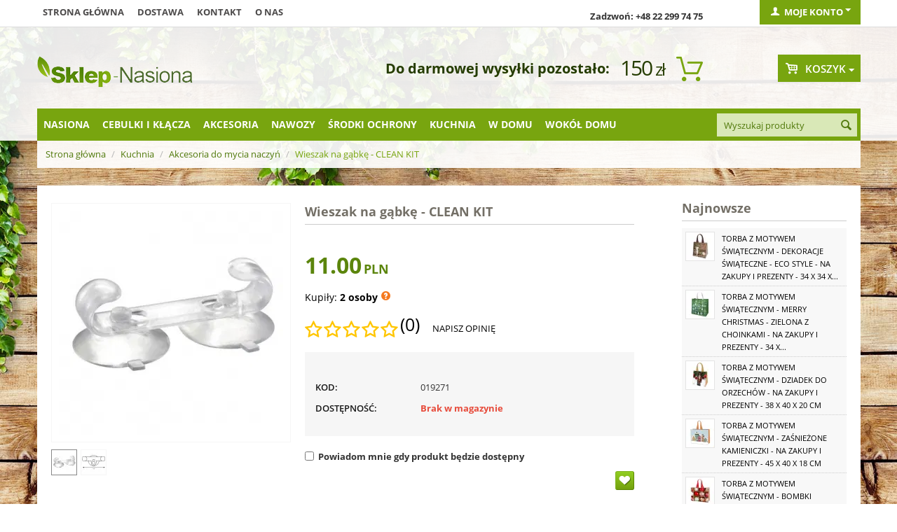

--- FILE ---
content_type: text/html; charset=utf-8
request_url: https://sklep-nasiona.pl/wieszak-na-gabke-clean-kit.html
body_size: 28344
content:

<!DOCTYPE html>
<html 
 lang="pl" dir="ltr">
<head>

    <title>Wieszak na gąbkę - CLEAN KIT w Sklep-Nasiona | Sprawdź darmową wysyłkę</title>

<base href="https://sklep-nasiona.pl/" />
<meta http-equiv="Content-Type" content="text/html; charset=utf-8" data-ca-mode="" />
<meta name="viewport" content="initial-scale=1.0, user-scalable=no, width=device-width" />
<meta name="facebook-domain-verification" content="zanvgcja8a7zj40egd3j7dafk6pmmo" />

<meta name="description" content="Wieszak na gąbkę CLEAN KIT to poręczny uchwyt z przyssawką który pozwala wysuszyć gąbkę do mycia naczyń i zawsze trzyma ją w jednym miejscu Oferowany w naszym sklepie gadżet jest lekki mały i bardzo prosty w montażu Został wykonany z częściowo przezroczystego tworzywa sztucznego nie rzuca się w..." />


<meta name="keywords" content="" />

<meta name="cmsmagazine" content="c625963813fc0db1e0c69a0f7ba350f6" />    <link rel="canonical" href="https://sklep-nasiona.pl/wieszak-na-gabke-clean-kit.html" />








    <link href="https://images.sklep-nasiona.pl/images/logos/29/favicon_b8kb-n2.ico" rel="shortcut icon" type="image/png" />


<link type="text/css" rel="stylesheet" href="https://sklep-nasiona.pl/var/cache/misc/assets/design/themes/responsive/css/standalone.a171517308cb722bd4449e59c6dca6111768206808.css?version=3947" />



<script type="text/javascript" data-no-defer>
    
    !function(f,b,e,v,n,t,s){if(f.fbq)return;n=f.fbq=function(){n.callMethod?
    n.callMethod.apply(n,arguments):n.queue.push(arguments)};if(!f._fbq)f._fbq=n;
    n.push=n;n.loaded=!0;n.version='2.0';n.queue=[];t=b.createElement(e);t.async=!0;
    t.src=v;s=b.getElementsByTagName(e)[0];s.parentNode.insertBefore(t,s)}(window,
    document,'script','https://connect.facebook.net/en_US/fbevents.js');
    
    fbq('init', '1314895612666458');
    fbq('track', 'PageView');
</script>
<noscript><img width="1" height="1" style="display:none" src="https://www.facebook.com/tr?id=1314895612666458&ev=PageView&noscript=1"/></noscript>

    
        <!-- Google Tag Manager -->
        <script>(function(w,d,s,l,i){w[l]=w[l]||[];w[l].push({'gtm.start':
                    new Date().getTime(),event:'gtm.js'});var f=d.getElementsByTagName(s)[0],
                j=d.createElement(s),dl=l!='dataLayer'?'&l='+l:'';j.async=true;j.src=
                'https://www.googletagmanager.com/gtm.js?id='+i+dl;f.parentNode.insertBefore(j,f);
            })(window,document,'script','dataLayer','GTM-WDCCQDQ');</script>
        <!-- End Google Tag Manager -->


        <!-- Google Tag Manager (noscript) -->
        <noscript><iframe src="https://www.googletagmanager.com/ns.html?id=GTM-WDCCQDQ"
                          height="0" width="0" style="display:none;visibility:hidden"></iframe></noscript>
        <!-- End Google Tag Manager (noscript) -->
    
    <script>
	!function (w, d, t) {
      
		w.TiktokAnalyticsObject=t;var ttq=w[t]=w[t]||[];ttq.methods=["page","track","identify","instances","debug","on","off","once","ready","alias","group","enableCookie","disableCookie"],ttq.setAndDefer=function(t,e){t[e]=function(){t.push([e].concat(Array.prototype.slice.call(arguments,0)))}};for(var i=0;i<ttq.methods.length;i++)ttq.setAndDefer(ttq,ttq.methods[i]);ttq.instance=function(t){for(var e=ttq._i[t]||[],n=0;n<ttq.methods.length;n++
		)ttq.setAndDefer(e,ttq.methods[n]);return e},ttq.load=function(e,n){var i="https://analytics.tiktok.com/i18n/pixel/events.js";ttq._i=ttq._i||{},ttq._i[e]=[],ttq._i[e]._u=i,ttq._t=ttq._t||{},ttq._t[e]=+new Date,ttq._o=ttq._o||{},ttq._o[e]=n||{};n=document.createElement("script");n.type="text/javascript",n.async=!0,n.src=i+"?sdkid="+e+"&lib="+t;e=document.getElementsByTagName("script")[0];e.parentNode.insertBefore(n,e)};
      
		ttq.load('CJ4H47JC77U6CCLDLV1G');
		ttq.page();
      }(window, document, 'ttq');
</script>

    <script type="text/javascript" data-no-defer>
	function isAdvertisementConsentGiven() {
		try {
			const raw = document.cookie.split(';').map(c => c.trim())
			                    .find(c => c.startsWith('cookieyes-consent'));
			if (raw) {
				const val = decodeURIComponent(raw.split('=')[1]);
				const parts = val.split(',');

				for (const p of parts) {
					const [key, v] = p.split(':');

					if (key === 'advertisement' && v === 'yes') {
						return true;
					}
				}

				return false;
			}

			const consent = window.getCkyConsent();

			return consent?.categories?.advertisement;
		} catch (e) {
			return false;
		}
	}

	async function waitFor(condition, interval = 200, timeout = 5000) {
		const start = Date.now();

		while (true) {
			if (await condition()) {
				return;
			}

			if (Date.now() - start > timeout) {
				throw new Error('Timeout waiting for condition');
			}

			await new Promise(res => setTimeout(res, interval));
		}
	}

	function whenCriteoReady(timeoutMs = 5000, interval = 200) {
		return waitFor(() => Promise.resolve(
			typeof window.criteo_q === 'object' &&
			typeof window.criteo_q.push === 'function'
		), interval, timeoutMs);
	}

	function loadCriteoScript() {
		if (!isAdvertisementConsentGiven()) {
			return;
		}

		if (document.querySelector('script[src*="criteo.com/js/ld/ld.js"]')) {
			return;
		}

		const script = document.createElement("script");
		script.src = "//dynamic.criteo.com/js/ld/ld.js?a=37166";
		script.async = true;

		document.head.appendChild(script);
	}

	window.addEventListener("load", function () {
		if (typeof window.getCkyConsent === "function") {
			loadCriteoScript();
		} else {
			const checkConsentInterval = setInterval(() => {
				if (typeof window.getCkyConsent === "function") {
					clearInterval(checkConsentInterval);
					loadCriteoScript();
				}
			}, 300);
		}
	});

	document.addEventListener("cookieyes_consent_update", function () {
		loadCriteoScript();
	});
</script>

        </head>

<body>
    
                        
        <div class="ty-tygh  " id="tygh_container">

        <div id="ajax_overlay" class="ty-ajax-overlay"></div>
<div id="ajax_loading_box" class="ty-ajax-loading-box"></div>

        <div class="cm-notification-container notification-container">
</div>

        <div class="ty-helper-container" id="tygh_main_container">
            
                 
                
<div class="tygh-top-panel clearfix">
    <div class="container top-grid">
    


    <div class="row">                <div class="span9 top-links-grid" >
                <div class=" top-quick-links hidden-phone hidden-tablet    ty-float-left">
        
    

        <div class="ty-text-links-wrapper">
        <span id="sw_text_links_957" class="ty-text-links-btn cm-combination visible-phone">
            <i class="ty-icon-short-list"></i>
            <i class="ty-icon-down-micro ty-text-links-btn__arrow"></i>
        </span>
    
        <ul id="text_links_957" class="ty-text-links cm-popup-box ty-text-links_show_inline">
                            <li class="ty-text-links__item ty-level-0">
                    <a class="ty-text-links__a" href="/">Strona główna</a> 
                                    </li>
                            <li class="ty-text-links__item ty-level-0">
                    <a class="ty-text-links__a" href="wysylka.html">Dostawa</a> 
                                    </li>
                            <li class="ty-text-links__item ty-level-0">
                    <a class="ty-text-links__a" href="kontakt-pl.html">Kontakt</a> 
                                    </li>
                            <li class="ty-text-links__item ty-level-0">
                    <a class="ty-text-links__a" href="/o-nas.html">O nas</a> 
                                    </li>
                    </ul>

        </div>
    
    </div>
        </div>
    


                    <div class="span4 top-links-grid" >
                <div class=" top-zadzwon ty-float-right">
        <div class="ty-wysiwyg-content"  data-ca-live-editor-object-id="0" data-ca-live-editor-object-type=""><p><strong>Zadzwoń: +48 22 299 74 75</strong></p></div>
    </div>
        </div>
    


                    <div class="span3 " >
                <div class="ty-dropdown-box  top-my-account ty-float-right">
        <div id="sw_dropdown_961" class="ty-dropdown-box__title cm-combination unlogged">
            
                                <a class="ty-account-info__title" href="https://sklep-nasiona.pl/index.php?dispatch=profiles.update">
        <i class="ty-icon-user"></i>&nbsp;
        <span class="ty-account-info__title-txt" >Moje konto</span>
        <i class="ty-icon-down-micro ty-account-info__user-arrow"></i>
    </a>

                        

        </div>
        <div id="dropdown_961" class="cm-popup-box ty-dropdown-box__content hidden">
            

<div id="account_info_961">
        <ul class="ty-account-info">
        
                        <li class="ty-account-info__item ty-dropdown-box__item"><a class="ty-account-info__a underlined" href="https://sklep-nasiona.pl/index.php?dispatch=orders.search" rel="nofollow">Zamówienia</a></li>
                    

<li class="ty-account-info__item ty-dropdown-box__item"><a class="ty-account-info__a" href="https://sklep-nasiona.pl/index.php?dispatch=wishlist.view" rel="nofollow">Lista życzeń</a></li>
    </ul>

            <div class="ty-account-info__orders updates-wrapper track-orders" id="track_orders_block_961">
            <form action="https://sklep-nasiona.pl/" method="POST" class="cm-ajax cm-post cm-ajax-full-render" name="track_order_quick">
                <input type="hidden" name="result_ids" value="track_orders_block_*" />
                <input type="hidden" name="return_url" value="index.php?sl=pl&amp;dispatch=products.view&amp;product_id=18170" />

                <div class="ty-account-info__orders-txt">Śledź swoje zamówienie</div>

                <div class="ty-account-info__orders-input ty-control-group ty-input-append">
                    <label for="track_order_email961" class="cm-required hidden">E-mail</label>
                    <input type="text" maxlength="128" class="ty-input-text cm-hint" id="track_order_email961" name="email" value="E-mail" />
                </div>

                <div class="ty-account-info__orders-input ty-control-group ty-input-append">
                    <label for="track_order_item961" class="cm-required hidden">Order Id</label>
                    <input type="text" size="20" class="ty-input-text cm-hint" id="track_order_item961" name="track_data" value="Order Id" />

                    <button title="Szukaj" class="ty-btn-go" type="submit"><i class="ty-btn-go__icon ty-icon-right-dir"></i></button>
<input type="hidden" name="dispatch" value="orders.track_request" />
                    
                </div>
            </form>
        <!--track_orders_block_961--></div>
    
                                <p class="ty-text-center">Lub zaloguj się przy użyciu:</p>
    <p class="ty-text-center">
    <input type="hidden" name="redirect_url" value="index.php?sl=pl&amp;dispatch=products.view&amp;product_id=18170" /><a class="cm-login-provider ty-hybrid-auth__icon" data-idp="facebook"><img src="https://sklep-nasiona.pl/design/themes/responsive/media/images/addons/hybrid_auth/icons/flat_32x32/facebook.png" title="facebook" alt="facebook" /></a>    </p>

        

    
    <div class="ty-account-info__buttons buttons-container">
                    <a href="https://sklep-nasiona.pl/index.php?dispatch=auth.login_form&amp;return_url=index.php%3Fsl%3Dpl%26dispatch%3Dproducts.view%26product_id%3D18170"  class="ty-btn ty-btn__primary" rel="nofollow">Zaloguj się</a><a href="https://sklep-nasiona.pl/index.php?dispatch=profiles.add" rel="nofollow" class="ty-btn ty-btn__primary">Zarejestruj się</a>
                        </div>
<!--account_info_961--></div>

        </div>
    </div>
        </div>
    </div>
</div>
</div>

<div class="tygh-header clearfix">
    <div class="container header-grid">
    


    <div class="row">                <div class="span5 top-logo-grid" >
                <div class=" top-logo">
        <div class="ty-logo-container">
    <a href="https://sklep-nasiona.pl/" title="">
        <img src="https://images.sklep-nasiona.pl/images/logos/28/logo-nasiona.png" width="222" height="45" alt="" class="ty-logo-container__image" />
    </a>
</div>
    </div>
        </div>
    


                    <div class="span8 " >
                <div class=" odliczanie hidden-phone ty-float-right">
        
    

<div id="free_shipping_963">
                        <strong></strong>
            <ul>            <li><strong></strong>
                        <span class="shipcart-price">
            150<span>zł</span></span>
                        <span style="font-weight:bold;font-size:20px;">Do darmowej wysyłki pozostało:</span>
                        </li>
            </ul>            <!--free_shipping_963--></div>
    </div>
        </div>
    


                    <div class="span3 cart-content-grid" >
                <div class=" top-cart-content ty-float-right">
        
    <div class="ty-dropdown-box" id="cart_status_964">
            
    


         <div id="sw_dropdown_964" class="ty-dropdown-box__title cm-combination">
        <a href="https://sklep-nasiona.pl/index.php?dispatch=checkout.cart">
            
                                    <i class="ty-minicart__icon gicon-basket-alt empty"></i>
                    <span class="ty-minicart-title empty-cart ty-hand">Koszyk</span>
                    <i class="ty-icon-down-micro"></i>
                            

        </a>
        </div>
        <div id="dropdown_964" class="cm-popup-box ty-dropdown-box__content hidden">
            
                <div class="cm-cart-content cm-cart-content-thumb cm-cart-content-delete">
                        <div class="ty-cart-items">
                                                            <div class="ty-cart-items__empty ty-center">Koszyk jest pusty</div>
                                                    </div>

                                                <div class="cm-cart-buttons ty-cart-content__buttons buttons-container hidden">
                            <div class="ty-float-left">
                                <a href="https://sklep-nasiona.pl/index.php?dispatch=checkout.cart" rel="nofollow" class="ty-btn ty-btn__secondary">Zobacz koszyk</a>
                            </div>
                                                        <div class="ty-float-right">
                                	

                                <a href="https://sklep-nasiona.pl/index.php?dispatch=checkout.checkout" rel="nofollow" class="ty-btn ty-btn__primary">Kasa</a>
                            </div>
                                                    </div>
                        
                </div>
            

        </div>
    <!--cart_status_964--></div>



    </div>
        </div>
    </div>


    <div class="row">                <div class="span16 top-menu-grid" >
                <div class="row">                <div class="span13 " >
                <div class=" top-menu top-menu-modify">
        


    <ul class="sticky-grid-menu ty-menu__items cm-responsive-menu">
        
            <li class="ty-menu__item ty-menu__menu-btn visible-phone">
                <a class="ty-menu__item-link">
                    <i class="ty-icon-short-list"></i>
                    <span>Kategorie</span>
                </a>
            </li>

                                            
                        <li class="ty-menu__item cm-menu-item-responsive">
                                            <a class="ty-menu__item-toggle visible-phone cm-responsive-menu-toggle">
                            <i class="ty-menu__icon-open ty-icon-down-open"></i>
                            <i class="ty-menu__icon-hide ty-icon-up-open"></i>
                        </a>
                                        <a  href="https://sklep-nasiona.pl/nasiona/" class="ty-menu__item-link">
                        Nasiona
                    </a>
                
                                        
                        <div class="ty-menu__submenu">
                            <ul class="ty-menu__submenu-items ty-menu__submenu-items-simple cm-responsive-menu-submenu">
                                

        <li class="ty-top-mine__submenu-col">
        <div class="ty-menu__submenu ty-menu__submenu-to-right">
            <ul class="ty-menu__submenu-list cm-responsive-menu-submenu">
                            <li class="ty-menu__submenu-item">
                <a class="ty-menu__submenu-link"  href="https://sklep-nasiona.pl/krzewy-i-drzewa-sklep-nasiona/">Nasiona drzew i krzewów</a>
            </li>
                                <li class="ty-menu__submenu-item">
                <a class="ty-menu__submenu-link"  href="https://sklep-nasiona.pl/kwiaty/">Nasiona Kwiatów</a>
            </li>
                                <li class="ty-menu__submenu-item">
                <a class="ty-menu__submenu-link"  href="https://sklep-nasiona.pl/nasiona-ekologiczne/">Nasiona ekologiczne</a>
            </li>
                                <li class="ty-menu__submenu-item">
                <a class="ty-menu__submenu-link"  href="https://sklep-nasiona.pl/nasiona-microgreens/">Nasiona Microgreens</a>
            </li>
                                <li class="ty-menu__submenu-item">
                <a class="ty-menu__submenu-link"  href="https://sklep-nasiona.pl/nasiona-na-kielki-sklep-nasiona/">Nasiona na kiełki</a>
            </li>
                </ul>
        </div>
    </li>
            <li class="ty-top-mine__submenu-col">
        <div class="ty-menu__submenu ty-menu__submenu-to-right">
            <ul class="ty-menu__submenu-list cm-responsive-menu-submenu">
                            <li class="ty-menu__submenu-item">
                <a class="ty-menu__submenu-link"  href="https://sklep-nasiona.pl/nasiona-na-poplon/">Nasiona na poplon</a>
            </li>
                                <li class="ty-menu__submenu-item">
                <a class="ty-menu__submenu-link"  href="https://sklep-nasiona.pl/nasiona-profesjonalne/">Nasiona profesjonalne</a>
            </li>
                                <li class="ty-menu__submenu-item">
                <a class="ty-menu__submenu-link"  href="https://sklep-nasiona.pl/owoce-sklep-nasiona/">Owoce</a>
            </li>
                                <li class="ty-menu__submenu-item">
                <a class="ty-menu__submenu-link"  href="https://sklep-nasiona.pl/rosliny-egzotyczne-sklep-nasiona/">Rośliny egzotyczne</a>
            </li>
                                <li class="ty-menu__submenu-item">
                <a class="ty-menu__submenu-link"  href="https://sklep-nasiona.pl/rosliny-miododajne/">Rośliny miododajne</a>
            </li>
                </ul>
        </div>
    </li>
            <li class="ty-top-mine__submenu-col">
        <div class="ty-menu__submenu ty-menu__submenu-to-right">
            <ul class="ty-menu__submenu-list cm-responsive-menu-submenu">
                            <li class="ty-menu__submenu-item">
                <a class="ty-menu__submenu-link"  href="https://sklep-nasiona.pl/rosliny-miododajne-ekoschematy/">Rośliny miododajne - Ekoschematy</a>
            </li>
                                <li class="ty-menu__submenu-item">
                <a class="ty-menu__submenu-link"  href="https://sklep-nasiona.pl/rosliny-niesamowite-sklep-nasiona/">Rośliny niesamowite</a>
            </li>
                                <li class="ty-menu__submenu-item">
                <a class="ty-menu__submenu-link"  href="https://sklep-nasiona.pl/rosliny-pastewne/">Rośliny pastewne</a>
            </li>
                                <li class="ty-menu__submenu-item">
                <a class="ty-menu__submenu-link"  href="https://sklep-nasiona.pl/trawy-sklep-nasiona/">Nasiona Traw</a>
            </li>
                                <li class="ty-menu__submenu-item">
                <a class="ty-menu__submenu-link"  href="https://sklep-nasiona.pl/warzywa-sklep-nasiona/">Nasiona Warzyw</a>
            </li>
                </ul>
        </div>
    </li>
            <li class="ty-top-mine__submenu-col">
        <div class="ty-menu__submenu ty-menu__submenu-to-right">
            <ul class="ty-menu__submenu-list cm-responsive-menu-submenu">
                            <li class="ty-menu__submenu-item">
                <a class="ty-menu__submenu-link"  href="https://sklep-nasiona.pl/ziola-sklep-nasiona/">Nasiona Ziół</a>
            </li>
                                <li class="ty-menu__submenu-item">
                <a class="ty-menu__submenu-link"  href="https://sklep-nasiona.pl/zestawy-nasion/">Zestawy nasion</a>
            </li>
                </ul>
        </div>
    </li>
    

                            </ul>
                        </div>
                    
                            </li>
                                            
                        <li class="ty-menu__item cm-menu-item-responsive">
                                            <a class="ty-menu__item-toggle visible-phone cm-responsive-menu-toggle">
                            <i class="ty-menu__icon-open ty-icon-down-open"></i>
                            <i class="ty-menu__icon-hide ty-icon-up-open"></i>
                        </a>
                                        <a  href="https://sklep-nasiona.pl/cebulki-i-sadzonki/" class="ty-menu__item-link">
                        Cebulki i kłącza
                    </a>
                
                                        
                        <div class="ty-menu__submenu">
                            <ul class="ty-menu__submenu-items ty-menu__submenu-items-simple cm-responsive-menu-submenu">
                                

        <li class="ty-top-mine__submenu-col">
        <div class="ty-menu__submenu ty-menu__submenu-to-right">
            <ul class="ty-menu__submenu-list cm-responsive-menu-submenu">
                            <li class="ty-menu__submenu-item">
                <a class="ty-menu__submenu-link"  href="https://sklep-nasiona.pl/bulwy-begonii/">Bulwy begonii</a>
            </li>
                                <li class="ty-menu__submenu-item">
                <a class="ty-menu__submenu-link"  href="https://sklep-nasiona.pl/cebule-tygrysowki/">Cebulki tygrysówki</a>
            </li>
                                <li class="ty-menu__submenu-item">
                <a class="ty-menu__submenu-link"  href="https://sklep-nasiona.pl/cebulki-czosnkow/">Cebulki czosnków</a>
            </li>
                                <li class="ty-menu__submenu-item">
                <a class="ty-menu__submenu-link"  href="https://sklep-nasiona.pl/cebulki-frezji/">Cebulki frezji</a>
            </li>
                                <li class="ty-menu__submenu-item">
                <a class="ty-menu__submenu-link"  href="https://sklep-nasiona.pl/cebulki-jaskrow/">Cebulki jaskrów</a>
            </li>
                                <li class="ty-menu__submenu-item">
                <a class="ty-menu__submenu-link"  href="https://sklep-nasiona.pl/cebulki-kalli/">Cebulki kalli</a>
            </li>
                                <li class="ty-menu__submenu-item">
                <a class="ty-menu__submenu-link"  href="https://sklep-nasiona.pl/cebulki-lilii/">Cebulki lilii</a>
            </li>
                                <li class="ty-menu__submenu-item">
                <a class="ty-menu__submenu-link"  href="https://sklep-nasiona.pl/cebulki-mieczykow/">Cebulki mieczyków</a>
            </li>
                </ul>
        </div>
    </li>
            <li class="ty-top-mine__submenu-col">
        <div class="ty-menu__submenu ty-menu__submenu-to-right">
            <ul class="ty-menu__submenu-list cm-responsive-menu-submenu">
                            <li class="ty-menu__submenu-item">
                <a class="ty-menu__submenu-link"  href="https://sklep-nasiona.pl/cebulki-szczawikow/">Cebulki szczawików</a>
            </li>
                                <li class="ty-menu__submenu-item">
                <a class="ty-menu__submenu-link"  href="https://sklep-nasiona.pl/cebulki-tuberoz/">Cebulki tuberoz</a>
            </li>
                                <li class="ty-menu__submenu-item">
                <a class="ty-menu__submenu-link"  href="https://sklep-nasiona.pl/cebulki-warzyw/">Cebulki warzyw</a>
            </li>
                                <li class="ty-menu__submenu-item">
                <a class="ty-menu__submenu-link"  href="https://sklep-nasiona.pl/cebulki-zawilcow/">Bulwy zawilców</a>
            </li>
                                <li class="ty-menu__submenu-item">
                <a class="ty-menu__submenu-link"  href="https://sklep-nasiona.pl/karpy-dalii/">Karpy dalii</a>
            </li>
                                <li class="ty-menu__submenu-item">
                <a class="ty-menu__submenu-link"  href="https://sklep-nasiona.pl/klacza-floksow/">Kłącza floksów</a>
            </li>
                                <li class="ty-menu__submenu-item">
                <a class="ty-menu__submenu-link"  href="https://sklep-nasiona.pl/klacza-funkii/">Kłącza funkii</a>
            </li>
                                <li class="ty-menu__submenu-item">
                <a class="ty-menu__submenu-link"  href="https://sklep-nasiona.pl/klacza-irysow/">Kłącza i cebulki irysów</a>
            </li>
                </ul>
        </div>
    </li>
            <li class="ty-top-mine__submenu-col">
        <div class="ty-menu__submenu ty-menu__submenu-to-right">
            <ul class="ty-menu__submenu-list cm-responsive-menu-submenu">
                            <li class="ty-menu__submenu-item">
                <a class="ty-menu__submenu-link"  href="https://sklep-nasiona.pl/klacza-jezowki/">Kłącza jeżówki</a>
            </li>
                                <li class="ty-menu__submenu-item">
                <a class="ty-menu__submenu-link"  href="https://sklep-nasiona.pl/klacza-kanny/">Kłącza kanny</a>
            </li>
                                <li class="ty-menu__submenu-item">
                <a class="ty-menu__submenu-link"  href="https://sklep-nasiona.pl/klacza-konwalii/">Kłącza Konwalii</a>
            </li>
                                <li class="ty-menu__submenu-item">
                <a class="ty-menu__submenu-link"  href="https://sklep-nasiona.pl/klacza-krwawnikow/">Kłącza krwawników</a>
            </li>
                                <li class="ty-menu__submenu-item">
                <a class="ty-menu__submenu-link"  href="https://sklep-nasiona.pl/klacza-liliowcow/">Kłącza liliowców</a>
            </li>
                                <li class="ty-menu__submenu-item">
                <a class="ty-menu__submenu-link"  href="https://sklep-nasiona.pl/klacza-lubinu/">Kłącza łubinu</a>
            </li>
                                <li class="ty-menu__submenu-item">
                <a class="ty-menu__submenu-link"  href="https://sklep-nasiona.pl/klacza-malwy/">Kłącza malwy</a>
            </li>
                                <li class="ty-menu__submenu-item">
                <a class="ty-menu__submenu-link"  href="https://sklep-nasiona.pl/klacza-paproci/">Kłącza paproci</a>
            </li>
                </ul>
        </div>
    </li>
            <li class="ty-top-mine__submenu-col">
        <div class="ty-menu__submenu ty-menu__submenu-to-right">
            <ul class="ty-menu__submenu-list cm-responsive-menu-submenu">
                            <li class="ty-menu__submenu-item">
                <a class="ty-menu__submenu-link"  href="https://sklep-nasiona.pl/klacza-piwonii/">Kłącza piwonii</a>
            </li>
                                <li class="ty-menu__submenu-item">
                <a class="ty-menu__submenu-link"  href="https://sklep-nasiona.pl/klacza-przetacznikow/">Kłącza przetaczników</a>
            </li>
                                <li class="ty-menu__submenu-item">
                <a class="ty-menu__submenu-link"  href="https://sklep-nasiona.pl/klacza-rozchodnikow/">Kłącza rozchodników</a>
            </li>
                                <li class="ty-menu__submenu-item">
                <a class="ty-menu__submenu-link"  href="https://sklep-nasiona.pl/klacza-tawulki/">Kłącza tawułki</a>
            </li>
                                <li class="ty-menu__submenu-item">
                <a class="ty-menu__submenu-link"  href="https://sklep-nasiona.pl/klacza-trytomy/">Kłącza trytomy</a>
            </li>
                                <li class="ty-menu__submenu-item">
                <a class="ty-menu__submenu-link"  href="https://sklep-nasiona.pl/pozostale-pl-7/">Pozostałe</a>
            </li>
                                <li class="ty-menu__submenu-item">
                <a class="ty-menu__submenu-link"  href="https://sklep-nasiona.pl/zestawy-i-duze-paczki/">Zestawy i duże paczki</a>
            </li>
                </ul>
        </div>
    </li>
    

                            </ul>
                        </div>
                    
                            </li>
                                            
                        <li class="ty-menu__item cm-menu-item-responsive">
                                            <a class="ty-menu__item-toggle visible-phone cm-responsive-menu-toggle">
                            <i class="ty-menu__icon-open ty-icon-down-open"></i>
                            <i class="ty-menu__icon-hide ty-icon-up-open"></i>
                        </a>
                                        <a  href="https://sklep-nasiona.pl/akcesoria/" class="ty-menu__item-link">
                        Akcesoria
                    </a>
                
                                        
                        <div class="ty-menu__submenu">
                            <ul class="ty-menu__submenu-items ty-menu__submenu-items-simple cm-responsive-menu-submenu">
                                

        <li class="ty-top-mine__submenu-col">
        <div class="ty-menu__submenu ty-menu__submenu-to-right">
            <ul class="ty-menu__submenu-list cm-responsive-menu-submenu">
                            <li class="ty-menu__submenu-item">
                <a class="ty-menu__submenu-link"  href="https://sklep-nasiona.pl/agrowloknina/">Agrowłóknina </a>
            </li>
                                <li class="ty-menu__submenu-item">
                <a class="ty-menu__submenu-link"  href="https://sklep-nasiona.pl/dekoracje-i-ozdoby-sklep/">Dekoracje i ozdoby</a>
            </li>
                                <li class="ty-menu__submenu-item">
                <a class="ty-menu__submenu-link"  href="https://sklep-nasiona.pl/doniczki-i-oslonki/">Doniczki i osłonki</a>
            </li>
                                <li class="ty-menu__submenu-item">
                <a class="ty-menu__submenu-link"  href="https://sklep-nasiona.pl/doniczki-torfowe-i-rozsadowe/">Doniczki torfowe i rozsadowe</a>
            </li>
                                <li class="ty-menu__submenu-item">
                <a class="ty-menu__submenu-link"  href="https://sklep-nasiona.pl/kielkowniki-sklep/">Kiełkowniki</a>
            </li>
                </ul>
        </div>
    </li>
            <li class="ty-top-mine__submenu-col">
        <div class="ty-menu__submenu ty-menu__submenu-to-right">
            <ul class="ty-menu__submenu-list cm-responsive-menu-submenu">
                            <li class="ty-menu__submenu-item">
                <a class="ty-menu__submenu-link"  href="https://sklep-nasiona.pl/kompostowniki-i-aktywatory/">Kompostowniki i środki do kompostu</a>
            </li>
                                <li class="ty-menu__submenu-item">
                <a class="ty-menu__submenu-link"  href="https://sklep-nasiona.pl/narzedzia-ogrodnicze/">Narzędzia ogrodnicze</a>
            </li>
                                <li class="ty-menu__submenu-item">
                <a class="ty-menu__submenu-link"  href="https://sklep-nasiona.pl/rekawice-ogrodnicze/">Rękawice ogrodnicze</a>
            </li>
                                <li class="ty-menu__submenu-item">
                <a class="ty-menu__submenu-link"  href="https://sklep-nasiona.pl/spryskiwacze-i-opryskiwacze/">Spryskiwacze i opryskiwacze</a>
            </li>
                                <li class="ty-menu__submenu-item">
                <a class="ty-menu__submenu-link"  href="https://sklep-nasiona.pl/tunele-foliowe-i-oslony/">Tunele foliowe i osłony</a>
            </li>
                </ul>
        </div>
    </li>
            <li class="ty-top-mine__submenu-col">
        <div class="ty-menu__submenu ty-menu__submenu-to-right">
            <ul class="ty-menu__submenu-list cm-responsive-menu-submenu">
                            <li class="ty-menu__submenu-item">
                <a class="ty-menu__submenu-link"  href="https://sklep-nasiona.pl/ukorzeniacze-i-masci-sklep/">Ukorzeniacze i maści ogrodnicze</a>
            </li>
                                <li class="ty-menu__submenu-item">
                <a class="ty-menu__submenu-link"  href="https://sklep-nasiona.pl/weze-zraszacze-i-akcesoria/">Węże, zraszacze i akcesoria</a>
            </li>
                                <li class="ty-menu__submenu-item">
                <a class="ty-menu__submenu-link"  href="https://sklep-nasiona.pl/ziemia-i-podloze-ogrodnicze/">Ziemia i podłoże ogrodnicze</a>
            </li>
                                <li class="ty-menu__submenu-item">
                <a class="ty-menu__submenu-link"  href="https://sklep-nasiona.pl/koszyczki-do-sadzenia-cebulek/">Koszyczki do sadzenia cebulek</a>
            </li>
                                <li class="ty-menu__submenu-item">
                <a class="ty-menu__submenu-link"  href="https://sklep-nasiona.pl/etykiety-do-oznaczania-roslin/">Etykiety do oznaczania roślin</a>
            </li>
                </ul>
        </div>
    </li>
            <li class="ty-top-mine__submenu-col">
        <div class="ty-menu__submenu ty-menu__submenu-to-right">
            <ul class="ty-menu__submenu-list cm-responsive-menu-submenu">
                            <li class="ty-menu__submenu-item">
                <a class="ty-menu__submenu-link"  href="https://sklep-nasiona.pl/oslony-na-balkon/">Osłony na balkon</a>
            </li>
                                <li class="ty-menu__submenu-item">
                <a class="ty-menu__submenu-link"  href="https://sklep-nasiona.pl/klipsy-i-zapinki-do-kwiatow/">Klipsy i zapinki do kwiatów</a>
            </li>
                                <li class="ty-menu__submenu-item">
                <a class="ty-menu__submenu-link"  href="https://sklep-nasiona.pl/opaski-zaczepy-i-zaciski/">Opaski, zaczepy i zaciski</a>
            </li>
                </ul>
        </div>
    </li>
    

                            </ul>
                        </div>
                    
                            </li>
                                            
                        <li class="ty-menu__item cm-menu-item-responsive">
                                            <a class="ty-menu__item-toggle visible-phone cm-responsive-menu-toggle">
                            <i class="ty-menu__icon-open ty-icon-down-open"></i>
                            <i class="ty-menu__icon-hide ty-icon-up-open"></i>
                        </a>
                                        <a  href="https://sklep-nasiona.pl/nawozy/" class="ty-menu__item-link">
                        Nawozy
                    </a>
                
                                        
                        <div class="ty-menu__submenu">
                            <ul class="ty-menu__submenu-items ty-menu__submenu-items-simple cm-responsive-menu-submenu">
                                

        <li class="ty-top-mine__submenu-col">
        <div class="ty-menu__submenu ty-menu__submenu-to-right">
            <ul class="ty-menu__submenu-list cm-responsive-menu-submenu">
                            <li class="ty-menu__submenu-item">
                <a class="ty-menu__submenu-link"  href="https://sklep-nasiona.pl/nawozy-do-bukszpanow/">Nawozy do bukszpanów</a>
            </li>
                                <li class="ty-menu__submenu-item">
                <a class="ty-menu__submenu-link"  href="https://sklep-nasiona.pl/nawozy-do-cytrusow/">Nawozy do cytrusów</a>
            </li>
                                <li class="ty-menu__submenu-item">
                <a class="ty-menu__submenu-link"  href="https://sklep-nasiona.pl/nawozy-do-hortensji/">Nawozy do hortensji</a>
            </li>
                                <li class="ty-menu__submenu-item">
                <a class="ty-menu__submenu-link"  href="https://sklep-nasiona.pl/nawozy-do-magnolii/">Nawozy do magnolii</a>
            </li>
                                <li class="ty-menu__submenu-item">
                <a class="ty-menu__submenu-link"  href="https://sklep-nasiona.pl/nawozy-do-pelargonii/">Nawozy do pelargonii</a>
            </li>
                                <li class="ty-menu__submenu-item">
                <a class="ty-menu__submenu-link"  href="https://sklep-nasiona.pl/nawozy-do-pomidorow/">Nawozy do pomidorów</a>
            </li>
                                <li class="ty-menu__submenu-item">
                <a class="ty-menu__submenu-link"  href="https://sklep-nasiona.pl/nawozy-do-surfinii-i-petunii/">Nawozy do surfinii i petunii</a>
            </li>
                                <li class="ty-menu__submenu-item">
                <a class="ty-menu__submenu-link"  href="https://sklep-nasiona.pl/nawozy-do-ziol/">Nawozy do ziół</a>
            </li>
                </ul>
        </div>
    </li>
            <li class="ty-top-mine__submenu-col">
        <div class="ty-menu__submenu ty-menu__submenu-to-right">
            <ul class="ty-menu__submenu-list cm-responsive-menu-submenu">
                            <li class="ty-menu__submenu-item">
                <a class="ty-menu__submenu-link"  href="https://sklep-nasiona.pl/nawozy-do-warzyw/">Nawozy do warzyw</a>
            </li>
                                <li class="ty-menu__submenu-item">
                <a class="ty-menu__submenu-link"  href="https://sklep-nasiona.pl/nawozy-do-roslin-doniczkowych/">Nawozy do roślin doniczkowych</a>
            </li>
                                <li class="ty-menu__submenu-item">
                <a class="ty-menu__submenu-link"  href="https://sklep-nasiona.pl/nawozy-do-roslin-balkonowych/">Nawozy do roślin balkonowych</a>
            </li>
                                <li class="ty-menu__submenu-item">
                <a class="ty-menu__submenu-link"  href="https://sklep-nasiona.pl/nawozy-do-roslin-ogrodowych/">Nawozy do roślin ogrodowych</a>
            </li>
                                <li class="ty-menu__submenu-item">
                <a class="ty-menu__submenu-link"  href="https://sklep-nasiona.pl/nawozy-do-roslin-kwitnacych/">Nawozy do roślin kwitnących</a>
            </li>
                                <li class="ty-menu__submenu-item">
                <a class="ty-menu__submenu-link"  href="https://sklep-nasiona.pl/nawozy-do-roslin-zielonych/">Nawozy do roślin zielonych</a>
            </li>
                                <li class="ty-menu__submenu-item">
                <a class="ty-menu__submenu-link"  href="https://sklep-nasiona.pl/nawozy-do-iglakow/">Nawozy do iglaków</a>
            </li>
                                <li class="ty-menu__submenu-item">
                <a class="ty-menu__submenu-link"  href="https://sklep-nasiona.pl/nawozy-do-krzewow-i-drzewek/">Nawozy do krzewów i drzewek</a>
            </li>
                </ul>
        </div>
    </li>
            <li class="ty-top-mine__submenu-col">
        <div class="ty-menu__submenu ty-menu__submenu-to-right">
            <ul class="ty-menu__submenu-list cm-responsive-menu-submenu">
                            <li class="ty-menu__submenu-item">
                <a class="ty-menu__submenu-link"  href="https://sklep-nasiona.pl/nawozy-uniwersalne/">Nawozy uniwersalne</a>
            </li>
                                <li class="ty-menu__submenu-item">
                <a class="ty-menu__submenu-link"  href="https://sklep-nasiona.pl/nawozy-do-storczykow/">Nawozy do storczyków</a>
            </li>
                                <li class="ty-menu__submenu-item">
                <a class="ty-menu__submenu-link"  href="https://sklep-nasiona.pl/nawozy-do-trawnikow/">Nawozy do trawników</a>
            </li>
                                <li class="ty-menu__submenu-item">
                <a class="ty-menu__submenu-link"  href="https://sklep-nasiona.pl/nawozy-do-rozy/">Nawozy do róży</a>
            </li>
                                <li class="ty-menu__submenu-item">
                <a class="ty-menu__submenu-link"  href="https://sklep-nasiona.pl/nawozy-do-borowki/">Nawozy do borówki</a>
            </li>
                                <li class="ty-menu__submenu-item">
                <a class="ty-menu__submenu-link"  href="https://sklep-nasiona.pl/nawozy-do-zywoplotow/">Nawozy do żywopłotów</a>
            </li>
                                <li class="ty-menu__submenu-item">
                <a class="ty-menu__submenu-link"  href="https://sklep-nasiona.pl/nawozy-do-rododendronow-i-azalii/">Nawozy do rododendronów i azalii</a>
            </li>
                                <li class="ty-menu__submenu-item">
                <a class="ty-menu__submenu-link"  href="https://sklep-nasiona.pl/obornik/">Obornik</a>
            </li>
                </ul>
        </div>
    </li>
            <li class="ty-top-mine__submenu-col">
        <div class="ty-menu__submenu ty-menu__submenu-to-right">
            <ul class="ty-menu__submenu-list cm-responsive-menu-submenu">
                            <li class="ty-menu__submenu-item">
                <a class="ty-menu__submenu-link"  href="https://sklep-nasiona.pl/wapno-do-bielenia-drzew-owocowych/">Wapno do bielenia drzew owocowych</a>
            </li>
                                <li class="ty-menu__submenu-item">
                <a class="ty-menu__submenu-link"  href="https://sklep-nasiona.pl/kompost-preparaty/">Kompost - preparaty</a>
            </li>
                                <li class="ty-menu__submenu-item">
                <a class="ty-menu__submenu-link"  href="https://sklep-nasiona.pl/paleczki-nawozowe/">Pałeczki nawozowe</a>
            </li>
                                <li class="ty-menu__submenu-item">
                <a class="ty-menu__submenu-link"  href="https://sklep-nasiona.pl/mgielki/">Mgiełki i spraye nawozowe</a>
            </li>
                                <li class="ty-menu__submenu-item">
                <a class="ty-menu__submenu-link"  href="https://sklep-nasiona.pl/sciereczki-do-lisci/">Ściereczki do liści</a>
            </li>
                                <li class="ty-menu__submenu-item">
                <a class="ty-menu__submenu-link"  href="https://sklep-nasiona.pl/nawozy-do-roslin-owocowych/">Nawozy do roślin owocowych </a>
            </li>
                </ul>
        </div>
    </li>
    

                            </ul>
                        </div>
                    
                            </li>
                                            
                        <li class="ty-menu__item cm-menu-item-responsive">
                                            <a class="ty-menu__item-toggle visible-phone cm-responsive-menu-toggle">
                            <i class="ty-menu__icon-open ty-icon-down-open"></i>
                            <i class="ty-menu__icon-hide ty-icon-up-open"></i>
                        </a>
                                        <a  href="https://sklep-nasiona.pl/srodki-na-szkodniki-owady-i-choroby/" class="ty-menu__item-link">
                        Środki ochrony
                    </a>
                
                                        
                        <div class="ty-menu__submenu">
                            <ul class="ty-menu__submenu-items ty-menu__submenu-items-simple cm-responsive-menu-submenu">
                                

        <li class="ty-top-mine__submenu-col">
        <div class="ty-menu__submenu ty-menu__submenu-to-right">
            <ul class="ty-menu__submenu-list cm-responsive-menu-submenu">
                            <li class="ty-menu__submenu-item">
                <a class="ty-menu__submenu-link"  href="https://sklep-nasiona.pl/pozostale-pl-2/">Pozostałe</a>
            </li>
                                <li class="ty-menu__submenu-item">
                <a class="ty-menu__submenu-link"  href="https://sklep-nasiona.pl/srodki-na-choroby/">Środki na choroby</a>
            </li>
                                <li class="ty-menu__submenu-item">
                <a class="ty-menu__submenu-link"  href="https://sklep-nasiona.pl/srodki-na-chwasty/">Środki na chwasty</a>
            </li>
                                <li class="ty-menu__submenu-item">
                <a class="ty-menu__submenu-link"  href="https://sklep-nasiona.pl/srodki-na-glony/">Środki na glony</a>
            </li>
                                <li class="ty-menu__submenu-item">
                <a class="ty-menu__submenu-link"  href="https://sklep-nasiona.pl/srodki-na-karaluchy-rybiki-i-prusaki/">Środki na karaluchy, rybiki i prusaki</a>
            </li>
                                <li class="ty-menu__submenu-item">
                <a class="ty-menu__submenu-link"  href="https://sklep-nasiona.pl/srodki-na-kleszcze/">Środki na kleszcze</a>
            </li>
                </ul>
        </div>
    </li>
            <li class="ty-top-mine__submenu-col">
        <div class="ty-menu__submenu ty-menu__submenu-to-right">
            <ul class="ty-menu__submenu-list cm-responsive-menu-submenu">
                            <li class="ty-menu__submenu-item">
                <a class="ty-menu__submenu-link"  href="https://sklep-nasiona.pl/srodki-na-komary/">Środki na komary</a>
            </li>
                                <li class="ty-menu__submenu-item">
                <a class="ty-menu__submenu-link"  href="https://sklep-nasiona.pl/srodki-na-krety/">Środki na krety</a>
            </li>
                                <li class="ty-menu__submenu-item">
                <a class="ty-menu__submenu-link"  href="https://sklep-nasiona.pl/srodki-na-kuny/">Środki na kuny</a>
            </li>
                                <li class="ty-menu__submenu-item">
                <a class="ty-menu__submenu-link"  href="https://sklep-nasiona.pl/srodki-na-meszki/">Środki na meszki</a>
            </li>
                                <li class="ty-menu__submenu-item">
                <a class="ty-menu__submenu-link"  href="https://sklep-nasiona.pl/srodki-na-mole/">Środki na mole</a>
            </li>
                                <li class="ty-menu__submenu-item">
                <a class="ty-menu__submenu-link"  href="https://sklep-nasiona.pl/srodki-na-mrowki/">Środki na mrówki</a>
            </li>
                </ul>
        </div>
    </li>
            <li class="ty-top-mine__submenu-col">
        <div class="ty-menu__submenu ty-menu__submenu-to-right">
            <ul class="ty-menu__submenu-list cm-responsive-menu-submenu">
                            <li class="ty-menu__submenu-item">
                <a class="ty-menu__submenu-link"  href="https://sklep-nasiona.pl/srodki-na-mszyce/">Środki na mszyce</a>
            </li>
                                <li class="ty-menu__submenu-item">
                <a class="ty-menu__submenu-link"  href="https://sklep-nasiona.pl/srodki-na-muchy/">Środki na muchy</a>
            </li>
                                <li class="ty-menu__submenu-item">
                <a class="ty-menu__submenu-link"  href="https://sklep-nasiona.pl/srodki-na-muszki-owocowki/">Środki na muszki owocówki</a>
            </li>
                                <li class="ty-menu__submenu-item">
                <a class="ty-menu__submenu-link"  href="https://sklep-nasiona.pl/srodki-na-myszy-i-szczury/">Środki na myszy i szczury</a>
            </li>
                                <li class="ty-menu__submenu-item">
                <a class="ty-menu__submenu-link"  href="https://sklep-nasiona.pl/srodki-na-nornice/">Środki na nornice</a>
            </li>
                                <li class="ty-menu__submenu-item">
                <a class="ty-menu__submenu-link"  href="https://sklep-nasiona.pl/srodki-na-osy/">Środki na osy</a>
            </li>
                </ul>
        </div>
    </li>
            <li class="ty-top-mine__submenu-col">
        <div class="ty-menu__submenu ty-menu__submenu-to-right">
            <ul class="ty-menu__submenu-list cm-responsive-menu-submenu">
                            <li class="ty-menu__submenu-item">
                <a class="ty-menu__submenu-link"  href="https://sklep-nasiona.pl/srodki-na-przedziorki/">Środki na przędziorki</a>
            </li>
                                <li class="ty-menu__submenu-item">
                <a class="ty-menu__submenu-link"  href="https://sklep-nasiona.pl/srodki-na-ptaki/">Środki na ptaki</a>
            </li>
                                <li class="ty-menu__submenu-item">
                <a class="ty-menu__submenu-link"  href="https://sklep-nasiona.pl/srodki-na-slimaki/">Środki na ślimaki</a>
            </li>
                                <li class="ty-menu__submenu-item">
                <a class="ty-menu__submenu-link"  href="https://sklep-nasiona.pl/srodki-na-szkodniki-roslin/">Środki na szkodniki roślin</a>
            </li>
                                <li class="ty-menu__submenu-item">
                <a class="ty-menu__submenu-link"  href="https://sklep-nasiona.pl/srodki-odstraszajace-psy-i-koty/">Środki odstraszające psy i koty</a>
            </li>
                </ul>
        </div>
    </li>
    

                            </ul>
                        </div>
                    
                            </li>
                                            
                        <li class="ty-menu__item cm-menu-item-responsive ty-menu__item-active">
                                            <a class="ty-menu__item-toggle visible-phone cm-responsive-menu-toggle">
                            <i class="ty-menu__icon-open ty-icon-down-open"></i>
                            <i class="ty-menu__icon-hide ty-icon-up-open"></i>
                        </a>
                                        <a  href="https://sklep-nasiona.pl/kuchnia/" class="ty-menu__item-link">
                        Kuchnia
                    </a>
                
                                        
                        <div class="ty-menu__submenu">
                            <ul class="ty-menu__submenu-items ty-menu__submenu-items-simple cm-responsive-menu-submenu">
                                

        <li class="ty-top-mine__submenu-col">
        <div class="ty-menu__submenu ty-menu__submenu-to-right">
            <ul class="ty-menu__submenu-list cm-responsive-menu-submenu">
                            <li class="ty-menu__submenu-item">
                <a class="ty-menu__submenu-link"  href="https://sklep-nasiona.pl/akcesoria-do-kiszenia-pl/">Akcesoria do kiszenia</a>
            </li>
                                <li class="ty-menu__submenu-item ty-menu__submenu-item-active">
                <a class="ty-menu__submenu-link"  href="https://sklep-nasiona.pl/akcesoria-do-mycia-naczyn/">Akcesoria do mycia naczyń</a>
            </li>
                                <li class="ty-menu__submenu-item">
                <a class="ty-menu__submenu-link"  href="https://sklep-nasiona.pl/akcesoria-do-przetworow/">Akcesoria do przetworów</a>
            </li>
                </ul>
        </div>
    </li>
            <li class="ty-top-mine__submenu-col">
        <div class="ty-menu__submenu ty-menu__submenu-to-right">
            <ul class="ty-menu__submenu-list cm-responsive-menu-submenu">
                            <li class="ty-menu__submenu-item">
                <a class="ty-menu__submenu-link"  href="https://sklep-nasiona.pl/akcesoria-do-wyrobu-piwa-i-cydru/">Akcesoria do wyrobu piwa i cydru</a>
            </li>
                                <li class="ty-menu__submenu-item">
                <a class="ty-menu__submenu-link"  href="https://sklep-nasiona.pl/akcesoria-do-wyrobu-serow/">Akcesoria do wyrobu serów</a>
            </li>
                                <li class="ty-menu__submenu-item">
                <a class="ty-menu__submenu-link"  href="https://sklep-nasiona.pl/akcesoria-do-wyrobu-wina/">Akcesoria do wyrobu wina</a>
            </li>
                </ul>
        </div>
    </li>
            <li class="ty-top-mine__submenu-col">
        <div class="ty-menu__submenu ty-menu__submenu-to-right">
            <ul class="ty-menu__submenu-list cm-responsive-menu-submenu">
                            <li class="ty-menu__submenu-item">
                <a class="ty-menu__submenu-link"  href="https://sklep-nasiona.pl/akcesoria-wedliniarskie/">Akcesoria wędliniarskie</a>
            </li>
                                <li class="ty-menu__submenu-item">
                <a class="ty-menu__submenu-link"  href="https://sklep-nasiona.pl/akcesoria-wedzarnicze/">Akcesoria wędzarnicze</a>
            </li>
                                <li class="ty-menu__submenu-item">
                <a class="ty-menu__submenu-link"  href="https://sklep-nasiona.pl/grillowanie/">Grillowanie</a>
            </li>
                </ul>
        </div>
    </li>
            <li class="ty-top-mine__submenu-col">
        <div class="ty-menu__submenu ty-menu__submenu-to-right">
            <ul class="ty-menu__submenu-list cm-responsive-menu-submenu">
                            <li class="ty-menu__submenu-item">
                <a class="ty-menu__submenu-link"  href="https://sklep-nasiona.pl/przechowywanie-zywnosci-pl/">Przechowywanie żywności</a>
            </li>
                                <li class="ty-menu__submenu-item">
                <a class="ty-menu__submenu-link"  href="https://sklep-nasiona.pl/przybory-kuchenne-pl/">Przybory kuchenne </a>
            </li>
                </ul>
        </div>
    </li>
    

                            </ul>
                        </div>
                    
                            </li>
                                            
                        <li class="ty-menu__item cm-menu-item-responsive">
                                            <a class="ty-menu__item-toggle visible-phone cm-responsive-menu-toggle">
                            <i class="ty-menu__icon-open ty-icon-down-open"></i>
                            <i class="ty-menu__icon-hide ty-icon-up-open"></i>
                        </a>
                                        <a  href="https://sklep-nasiona.pl/w-domu/" class="ty-menu__item-link">
                        W domu
                    </a>
                
                                        
                        <div class="ty-menu__submenu">
                            <ul class="ty-menu__submenu-items ty-menu__submenu-items-simple cm-responsive-menu-submenu">
                                

        <li class="ty-top-mine__submenu-col">
        <div class="ty-menu__submenu ty-menu__submenu-to-right">
            <ul class="ty-menu__submenu-list cm-responsive-menu-submenu">
                            <li class="ty-menu__submenu-item">
                <a class="ty-menu__submenu-link"  href="https://sklep-nasiona.pl/pojemniki-i-worki/">Pojemniki i worki</a>
            </li>
                                <li class="ty-menu__submenu-item">
                <a class="ty-menu__submenu-link"  href="https://sklep-nasiona.pl/kosze-na-bielizne/">Kosze na bieliznę</a>
            </li>
                                <li class="ty-menu__submenu-item">
                <a class="ty-menu__submenu-link"  href="https://sklep-nasiona.pl/kosze-na-smieci/">Kosze na śmieci</a>
            </li>
                                <li class="ty-menu__submenu-item">
                <a class="ty-menu__submenu-link"  href="https://sklep-nasiona.pl/pojemniki-do-przechowywania/">Pojemniki do przechowywania</a>
            </li>
                </ul>
        </div>
    </li>
            <li class="ty-top-mine__submenu-col">
        <div class="ty-menu__submenu ty-menu__submenu-to-right">
            <ul class="ty-menu__submenu-list cm-responsive-menu-submenu">
                            <li class="ty-menu__submenu-item">
                <a class="ty-menu__submenu-link"  href="https://sklep-nasiona.pl/kuwety-i-skrzynki-narzedziowe-pl/">Kuwety i skrzynki narzędziowe</a>
            </li>
                                <li class="ty-menu__submenu-item">
                <a class="ty-menu__submenu-link"  href="https://sklep-nasiona.pl/wiadra/">Wiadra</a>
            </li>
                                <li class="ty-menu__submenu-item">
                <a class="ty-menu__submenu-link"  href="https://sklep-nasiona.pl/kanistry/">Kanistry</a>
            </li>
                                <li class="ty-menu__submenu-item">
                <a class="ty-menu__submenu-link"  href="https://sklep-nasiona.pl/beczki-na-kapuste-i-ogorki/">Beczki na kapustę i ogórki</a>
            </li>
                </ul>
        </div>
    </li>
            <li class="ty-top-mine__submenu-col">
        <div class="ty-menu__submenu ty-menu__submenu-to-right">
            <ul class="ty-menu__submenu-list cm-responsive-menu-submenu">
                            <li class="ty-menu__submenu-item">
                <a class="ty-menu__submenu-link"  href="https://sklep-nasiona.pl/sznurki/">Liny, sznurki i nici</a>
            </li>
                                <li class="ty-menu__submenu-item">
                <a class="ty-menu__submenu-link"  href="https://sklep-nasiona.pl/mlotki/">Młotki</a>
            </li>
                                <li class="ty-menu__submenu-item">
                <a class="ty-menu__submenu-link"  href="https://sklep-nasiona.pl/termometry/">Termometry</a>
            </li>
                                <li class="ty-menu__submenu-item">
                <a class="ty-menu__submenu-link"  href="https://sklep-nasiona.pl/moskitiery/">Moskitiery </a>
            </li>
                </ul>
        </div>
    </li>
            <li class="ty-top-mine__submenu-col">
        <div class="ty-menu__submenu ty-menu__submenu-to-right">
            <ul class="ty-menu__submenu-list cm-responsive-menu-submenu">
                            <li class="ty-menu__submenu-item">
                <a class="ty-menu__submenu-link"  href="https://sklep-nasiona.pl/scierki/">Ścierki</a>
            </li>
                                <li class="ty-menu__submenu-item">
                <a class="ty-menu__submenu-link"  href="https://sklep-nasiona.pl/worki-na-smieci/">Worki na śmieci</a>
            </li>
                                <li class="ty-menu__submenu-item">
                <a class="ty-menu__submenu-link"  href="https://sklep-nasiona.pl/miotly-i-zmiotki/">Miotły i zmiotki</a>
            </li>
                </ul>
        </div>
    </li>
    

                            </ul>
                        </div>
                    
                            </li>
                                            
                        <li class="ty-menu__item cm-menu-item-responsive">
                                            <a class="ty-menu__item-toggle visible-phone cm-responsive-menu-toggle">
                            <i class="ty-menu__icon-open ty-icon-down-open"></i>
                            <i class="ty-menu__icon-hide ty-icon-up-open"></i>
                        </a>
                                        <a  href="https://sklep-nasiona.pl/wokol-domu/" class="ty-menu__item-link">
                        Wokół domu
                    </a>
                
                                        
                        <div class="ty-menu__submenu">
                            <ul class="ty-menu__submenu-items ty-menu__submenu-items-simple cm-responsive-menu-submenu">
                                

        <li class="ty-top-mine__submenu-col">
        <div class="ty-menu__submenu ty-menu__submenu-to-right">
            <ul class="ty-menu__submenu-list cm-responsive-menu-submenu">
                            <li class="ty-menu__submenu-item">
                <a class="ty-menu__submenu-link"  href="https://sklep-nasiona.pl/artykuly-sanitarne/">Artykuły sanitarne</a>
            </li>
                                <li class="ty-menu__submenu-item">
                <a class="ty-menu__submenu-link"  href="https://sklep-nasiona.pl/mikoryza-sklep/">Mikoryza i grzybnie</a>
            </li>
                                <li class="ty-menu__submenu-item">
                <a class="ty-menu__submenu-link"  href="https://sklep-nasiona.pl/na-cmentarz/">Na cmentarz</a>
            </li>
                </ul>
        </div>
    </li>
            <li class="ty-top-mine__submenu-col">
        <div class="ty-menu__submenu ty-menu__submenu-to-right">
            <ul class="ty-menu__submenu-list cm-responsive-menu-submenu">
                            <li class="ty-menu__submenu-item">
                <a class="ty-menu__submenu-link"  href="https://sklep-nasiona.pl/sanki/">Zabawki ogrodowe</a>
            </li>
                                <li class="ty-menu__submenu-item">
                <a class="ty-menu__submenu-link"  href="https://sklep-nasiona.pl/obrzeza-trawnikowe-pl/">Obrzeża trawnikowe</a>
            </li>
                                <li class="ty-menu__submenu-item">
                <a class="ty-menu__submenu-link"  href="https://sklep-nasiona.pl/plotki-i-palisady-pl/">Płotki i palisady</a>
            </li>
                </ul>
        </div>
    </li>
            <li class="ty-top-mine__submenu-col">
        <div class="ty-menu__submenu ty-menu__submenu-to-right">
            <ul class="ty-menu__submenu-list cm-responsive-menu-submenu">
                            <li class="ty-menu__submenu-item">
                <a class="ty-menu__submenu-link"  href="https://sklep-nasiona.pl/meble-ogrodowe/">Meble ogrodowe</a>
            </li>
                                <li class="ty-menu__submenu-item">
                <a class="ty-menu__submenu-link"  href="https://sklep-nasiona.pl/plandeki/">Plandeki</a>
            </li>
                                <li class="ty-menu__submenu-item">
                <a class="ty-menu__submenu-link"  href="https://sklep-nasiona.pl/karmniki-dla-ptakow/">Karmniki dla ptaków</a>
            </li>
                </ul>
        </div>
    </li>
            <li class="ty-top-mine__submenu-col">
        <div class="ty-menu__submenu ty-menu__submenu-to-right">
            <ul class="ty-menu__submenu-list cm-responsive-menu-submenu">
                            <li class="ty-menu__submenu-item">
                <a class="ty-menu__submenu-link"  href="https://sklep-nasiona.pl/akcesoria-basenowe/">Akcesoria basenowe </a>
            </li>
                                <li class="ty-menu__submenu-item">
                <a class="ty-menu__submenu-link"  href="https://sklep-nasiona.pl/budki-legowe-dla-ptakow/">Budki lęgowe dla ptaków</a>
            </li>
                </ul>
        </div>
    </li>
    

                            </ul>
                        </div>
                    
                            </li>
        
        

    </ul>



    </div>
        </div>
    


                    <div class="span3 " >
                <div class=" top-search">
        <div class="ty-search-block">
    <form action="https://sklep-nasiona.pl/" name="search_form" method="get">
        <input type="hidden" name="subcats" value="Y" />
        <input type="hidden" name="pcode_from_q" value="Y" />
        <input type="hidden" name="pshort" value="Y" />
        <input type="hidden" name="pfull" value="Y" />
        <input type="hidden" name="pname" value="Y" />
        <input type="hidden" name="pkeywords" value="Y" />
        <input type="hidden" name="search_performed" value="Y" />

        
<div id="live_reload_box">
<input type="hidden" class="search_input" name="search_id" value="" />
	<!--live_reload_box--></div>
<!-- Inline script moved to the bottom of the page -->


        <input type="text" name="q" value="" id="search_input" title="Wyszukaj produkty" class="ty-search-block__input cm-hint" /><button title="Szukaj" class="ty-search-magnifier" type="submit"><i class="ty-icon-search"></i></button>
<input type="hidden" name="dispatch" value="products.search" />
        
    </form>
</div>


    </div>
        </div>
    </div>
        </div>
    </div>
</div>
</div>

<div class="tygh-content clearfix">
    <div class="container content-grid">
    


    <div class="row">                <div class="span16 breadcrumbs-grid" >
                <div id="breadcrumbs_149">

    <div class="ty-breadcrumbs clearfix">
        <a href="https://sklep-nasiona.pl/" class="ty-breadcrumbs__a">Strona główna</a><span class="ty-breadcrumbs__slash">/</span><a href="https://sklep-nasiona.pl/kuchnia/" class="ty-breadcrumbs__a">Kuchnia</a><span class="ty-breadcrumbs__slash">/</span><a href="https://sklep-nasiona.pl/akcesoria-do-mycia-naczyn/" class="ty-breadcrumbs__a">Akcesoria do mycia naczyń</a><span class="ty-breadcrumbs__slash">/</span><span class="ty-breadcrumbs__current"><bdi>Wieszak na gąbkę - CLEAN KIT</bdi></span>
    </div>
<!--breadcrumbs_149--></div>
        </div>
    </div>


    <div class="row">                <div class="span16 box-container" >
                <div class="row">                <div class="span12 " >
                <div class=" box-container box-padding-left box-padding-top box-padding-right ">
        




<!-- Inline script moved to the bottom of the page -->
<div class="ty-product-block">
    <div class="ty-product-block__wrapper clearfix">
    <div itemscope itemtype="http://schema.org/Product">
    <meta itemprop="brand" content="SklepNasiona">
    <meta itemprop="sku" content="019271" />
    <meta itemprop="productID" content="019271" />
    <meta itemprop="name" content="Wieszak na gąbkę - CLEAN KIT" />
    <meta itemprop="description" content=" Wieszak na gąbkę CLEAN KIT to poręczny uchwyt z przyssawką, który pozwala wysuszyć gąbkę do mycia naczyń i zawsze trzyma ją w jednym miejscu. Oferowany w naszym sklepie gadżet jest lekki, mały i bardzo prosty w montażu. Został wykonany z częściowo przezroczystego tworzywa sztucznego, nie rzuca się w oczy i pasuje do każdej kolorystyki mebli kuchennych. Wyposażony w bardzo mocną przyssawkę wieszak na gąbkę CLEAN KIT można zawiesić w dowolnym miejscu – także w zlewie. 
 Prezentowany produkt został wykonany z mocnego, grubego plastiku najwyższej jakości. Jest odporny na uszkodzenia, wygodny w użytkowaniu i prosty do utrzymania w czystości. Nie nadaje się do zmywarki – zalecamy mycie ręczne. 
  Długość całkowita:  7 cm 
 Opakowanie zawiera 1 wieszak na gąbkę CLEAN KIT. Produkt firmy TESCOMA z gwarancją na 3 lata. " />
    <meta itemprop="url" content="https://sklep-nasiona.pl/wieszak-na-gabke-clean-kit.html">
    <meta itemprop="image" content="https://images.sklep-nasiona.pl/images/detailed/70/8595028443738__1_.jpg">
    <meta itemprop="category" content="730">

    <div itemprop="offers" itemscope="" itemtype="http://schema.org/Offer">
        <link itemprop="itemCondition" href="http://schema.org/NewCondition" >
                <link itemprop="availability" href="http://schema.org/OutOfStock" />
                <meta itemprop="priceCurrency" content="PLN"/>
        <meta itemprop="price" content="11"/>
    </div>

    
    

</div>
    <!-- Inline script moved to the bottom of the page -->
        <!-- Inline script moved to the bottom of the page -->

                                    
    
    






























            <div class="ty-product-block__img-wrapper">
                
                                            <div class="ty-product-block__img cm-reload-18170" id="product_images_18170_update">

                                                            

                            
    
    
    
<div class="ty-product-img cm-preview-wrapper">
<a id="det_img_link_18170696c8f6b70055_70702" data-ca-image-id="preview[product_images_18170696c8f6b70055]" class="cm-image-previewer cm-previewer ty-previewer" data-ca-image-width="442" data-ca-image-height="442" href="https://images.sklep-nasiona.pl/images/detailed/70/8595028443738__1_.jpg" title="Wieszak na gąbkę - CLEAN KIT"><img loading="lazy" class="ty-pict     cm-image" id="det_img_18170696c8f6b70055_70702"  src="https://images.sklep-nasiona.pl/images/thumbnails/320/320/detailed/70/8595028443738__1_.jpg" alt="Wieszak na gąbkę - CLEAN KIT" title="Wieszak na gąbkę - CLEAN KIT"  />
<span class="ty-previewer__icon hidden-phone"></span></a>

                                        <a id="det_img_link_18170696c8f6b70055_70703" data-ca-image-id="preview[product_images_18170696c8f6b70055]" class="cm-image-previewer hidden cm-previewer ty-previewer" data-ca-image-width="485" data-ca-image-height="485" href="https://images.sklep-nasiona.pl/images/detailed/70/8595028443738__2_.jpg" title="Wieszak na gąbkę - CLEAN KIT"><img loading="lazy" class="ty-pict     cm-image" id="det_img_18170696c8f6b70055_70703"  src="https://images.sklep-nasiona.pl/images/thumbnails/320/320/detailed/70/8595028443738__2_.jpg" alt="Wieszak na gąbkę - CLEAN KIT" title="Wieszak na gąbkę - CLEAN KIT"  />
<span class="ty-previewer__icon hidden-phone"></span></a>
    </div>

            <div class="ty-product-thumbnails ty-center cm-image-gallery" id="images_preview_18170696c8f6b70055" style="width: 320px;">
            <a data-ca-gallery-large-id="det_img_link_18170696c8f6b70055_70702" class="cm-thumbnails-mini active ty-product-thumbnails__item"><img loading="lazy" class="ty-pict     cm-image" id="det_img_18170696c8f6b70055_70702_mini"  src="https://images.sklep-nasiona.pl/images/thumbnails/35/35/detailed/70/8595028443738__1_.jpg" alt="Wieszak na gąbkę - CLEAN KIT" title="Wieszak na gąbkę - CLEAN KIT"  />
</a><a data-ca-gallery-large-id="det_img_link_18170696c8f6b70055_70703" class="cm-thumbnails-mini ty-product-thumbnails__item"><img loading="lazy" class="ty-pict     cm-image" id="det_img_18170696c8f6b70055_70703_mini"  src="https://images.sklep-nasiona.pl/images/thumbnails/35/35/detailed/70/8595028443738__2_.jpg" alt="Wieszak na gąbkę - CLEAN KIT" title="Wieszak na gąbkę - CLEAN KIT"  />
</a>        </div>
    

<!-- Inline script moved to the bottom of the page -->
<!-- Inline script moved to the bottom of the page -->



                        <!--product_images_18170_update--></div>
                                    


            </div>
            <div class="ty-product-block__left">
                                <form action="https://sklep-nasiona.pl/" method="post" name="product_form_18170" enctype="multipart/form-data" class="cm-disable-empty-files  cm-ajax cm-ajax-full-render cm-ajax-status-middle ">
<input type="hidden" name="result_ids" value="cart_status*,wish_list*,checkout*,account_info*,free_shipping*" />
<input type="hidden" name="redirect_url" value="index.php?sl=pl&amp;dispatch=products.view&amp;product_id=18170" />
<input type="hidden" name="product_data[18170][product_id]" value="18170" />


                
                                            <h1 class="ty-product-block-title" >Wieszak na gąbkę - CLEAN KIT</h1>
                    
                    
                        
                            <div class="brand">
                                


                            </div>
                        

                    

                


                                                                                                
                
                                


                <div class="prices-container price-wrap">
                    <div class="row">
                    <div class="span3">
                                            <div class="ty-product-prices">
                                        <span class="cm-reload-18170" id="old_price_update_18170">
            
                        

        <!--old_price_update_18170--></span>
                        
                            

                                                    <div class="ty-product-block__price-actual">
                                <span class="cm-reload-18170 ty-price-update" id="price_update_18170">
        <input type="hidden" name="appearance[show_price_values]" value="1" />
        <input type="hidden" name="appearance[show_price]" value="1" />
                                
                                    <span class="ty-price" id="line_discounted_price_18170"><bdi><span id="sec_discounted_price_18170" class="ty-price-num">11.00</span>&nbsp;<span class="ty-price-num">PLN</span></bdi></span>
                            

                        <!--price_update_18170--></span>

                        </div>
                    
                                                    
                                        <span class="cm-reload-18170" id="line_discount_update_18170">
            <input type="hidden" name="appearance[show_price_values]" value="1" />
            <input type="hidden" name="appearance[show_list_discount]" value="1" />
                    <!--line_discount_update_18170--></span>
    


                                                                                </div>
                                        </div>

                    <div class="span3">
                        
                        
 
 
                    </div>

                                            </div>
                </div>

                                                    <div class="product-buy">
                        Kupiły: <strong>2 osoby</strong>
                        <span class="te-title-tooltip cm-tooltip get-buy-info" title="Ten produkt w ciągu ostatnich 90 dni kupiły 2 osoby"><i class="ty-icon-help-circle"></i></span>
                    </div>
                
                                    <div class="ty-discussion__rating-wrapper discussion-block-inherit" id="average_rating_product">
                            
    
<span class="ty-nowrap ty-stars">
<a class="cm-external-click" data-ca-scroll="content_discussion" data-ca-external-click-id="discussion"><i class="ty-stars__icon ty-icon-star-empty"></i><i class="ty-stars__icon ty-icon-star-empty"></i><i class="ty-stars__icon ty-icon-star-empty"></i><i class="ty-stars__icon ty-icon-star-empty"></i><i class="ty-stars__icon ty-icon-star-empty"></i></a></span>


    



                        <a class="ty-discussion__review-a cm-external-click discussion-rating-count" data-ca-scroll="content_discussion" data-ca-external-click-id="discussion">(0)</a>

                        <a class="ty-discussion__review-write cm-external-click" data-ca-scroll="discussion_add_post" data-ca-external-click-id="discussion_add_post">Napisz opinię</a>
                    <!--average_rating_product--></div>
                

                <div class="options-container">
                                <div class="ty-product-block__option">
                                                <div class="cm-reload-18170" id="product_options_update_18170">
        <input type="hidden" name="appearance[show_product_options]" value="1" />
        
                                                    
<input type="hidden" name="appearance[details_page]" value="1" />
    <input type="hidden" name="additional_info[info_type]" value="D" />
    <input type="hidden" name="additional_info[get_icon]" value="1" />
    <input type="hidden" name="additional_info[get_detailed]" value="1" />
    <input type="hidden" name="additional_info[get_additional]" value="" />
    <input type="hidden" name="additional_info[get_options]" value="1" />
    <input type="hidden" name="additional_info[get_discounts]" value="1" />
    <input type="hidden" name="additional_info[get_features]" value="" />
    <input type="hidden" name="additional_info[get_extra]" value="" />
    <input type="hidden" name="additional_info[get_taxed_prices]" value="1" />
    <input type="hidden" name="additional_info[get_for_one_product]" value="1" />
    <input type="hidden" name="additional_info[detailed_params]" value="1" />
    <input type="hidden" name="additional_info[features_display_on]" value="C" />


<!-- Inline script moved to the bottom of the page -->

        

    <!--product_options_update_18170--></div>
    
                </div>
                
                <div class="ty-product-block__advanced-option clearfix">
                                                                        <div class="cm-reload-18170" id="advanced_options_update_18170">
            
            
            

        <!--advanced_options_update_18170--></div>
    
                                    </div>

                <div class="ty-product-block__sku">
                                                    <div class="ty-control-group ty-sku-item cm-hidden-wrapper cm-reload-18170" id="sku_update_18170">
            <input type="hidden" name="appearance[show_sku]" value="1" />
                            <label class="ty-control-group__label" id="sku_18170">KOD:</label>
                        <span class="ty-control-group__item">019271</span>
        <!--sku_update_18170--></div>
    
                </div>

                                <div class="ty-product-block__field-group">
                                        
    <div class="cm-reload-18170 stock-wrap" id="product_amount_update_18170">
        <input type="hidden" name="appearance[show_product_amount]" value="1" />
                                                        <div class="ty-control-group product-list-field">
                                                    <label class="ty-control-group__label">Dostępność:</label>
                                                <span class="ty-qty-out-of-stock ty-control-group__item" id="out_of_stock_info_18170">Brak w magazynie</span>
                    </div>
                                        <!--product_amount_update_18170--></div>




                                                <div class="hidden">
        <input type="hidden" name="selected_section" value="product_packages"/>
        
 
                
    


<table class="cp-product-package">

</table>

    </div>

        <div class="cm-reload-18170" id="qty_update_18170">
        <input type="hidden" name="appearance[show_qty]" value="" />
        <input type="hidden" name="appearance[capture_options_vs_qty]" value="" />
                            
                    <input type="hidden" name="product_data[18170][amount]" value="1" />
                <!--qty_update_18170--></div>
    



                                            
            


                </div>
                
                                    

                                </div>

                                <div class="ty-product-block__button">
                    
                                        <div class="cm-reload-18170 " id="add_to_cart_update_18170">
<input type="hidden" name="appearance[show_add_to_cart]" value="1" />
<input type="hidden" name="appearance[show_list_buttons]" value="1" />
<input type="hidden" name="appearance[but_role]" value="big" />
<input type="hidden" name="appearance[quick_view]" value="" />

<div class="ty-control-group"><label for="sw_product_notify_18170" class="ty-strong"><input id="sw_product_notify_18170" type="checkbox" class="checkbox cm-switch-availability cm-switch-visibility" name="product_notify"  onclick="if (!this.checked) {Tygh.$.ceAjax('request', 'https://sklep-nasiona.pl/index.php?dispatch=products.product_notifications&amp;enable=' + 'N&amp;product_id=18170&amp;email=' + $('#product_notify_email_18170').get(0).value, {cache: false});}"/>Powiadom mnie gdy produkt będzie dostępny</label></div><div class="ty-control-group ty-input-append ty-product-notify-email hidden" id="product_notify_18170"><input type="hidden" name="enable" value="Y" disabled /><input type="hidden" name="product_id" value="18170" disabled /><label id="product_notify_email_label" for="product_notify_email_18170" class="cm-required cm-email hidden">E-mail</label><input type="text" name="email" id="product_notify_email_18170" size="20" value="Zatwierdź adres e-mail" class="ty-product-notify-email__input cm-hint" title="Zatwierdź adres e-mail" disabled /><button class="ty-btn-go cm-ajax" type="submit" name="dispatch[products.product_notifications]" title="Szukaj"><i class="ty-btn-go__icon ty-icon-right-dir"></i></button></div>
        
 
    <a  class="ty-btn ty-btn_icon ty-add-to-wish cm-submit text-button" id="button_wishlist_18170" data-ca-dispatch="dispatch[wishlist.add..18170]"><i class="ty-icon-heart"></i><i class="hover ty-icon-heart"></i></a>


    <!-- Inline script moved to the bottom of the page -->


    <!-- Inline script moved to the bottom of the page -->



<!--add_to_cart_update_18170--></div>


                                        
                </div>
                
                                </form>


                
                


                                

                    
                
                
                

<script type="text/javascript" data-no-defer>
	if (typeof isAdvertisementConsentGiven === 'function' && isAdvertisementConsentGiven()) {
		whenCriteoReady().then(() => {
			window.criteo_q = window.criteo_q || [];
			const deviceType = /iPad/.test(navigator.userAgent) ? "t" : /Mobile|iP(hone|od)|Android|BlackBerry|IEMobile|Silk/.test(navigator.userAgent) ? "m" : "d";
			window.criteo_q.push(
				{
					event: "setAccount",
					account: 37166
				},
				{
					event: "setSiteType",
					type: deviceType
				},
				{
					event: "viewItem",
					item: "019271"
				},
                    { event: "setEmail", email: "" }
			);
		});
	}
</script>

            </div>
        
    

    </div>

    
            
            


                                    

<!-- Inline script moved to the bottom of the page -->
<div class="ty-tabs cm-j-tabs clearfix">
    <ul class="ty-tabs__list" >
            
                                                    <li id="description" class="ty-tabs__item cm-js active"><a class="ty-tabs__a" >Opis</a></li>
                    
                    
                                <li id="shipcart" class="ty-tabs__item cm-js"><a class="ty-tabs__a" >Wysyłka</a></li>
                    
                    
                                <li id="discussion" class="ty-tabs__item cm-js"><a class="ty-tabs__a" >Opinie</a></li>
                                        
                                <li id="discussion_add_post" class="ty-tabs__item cm-js"><a class="ty-tabs__a" >Dodaj opinię</a></li>
                </ul>
</div>

<div class="cm-tabs-content ty-tabs__content clearfix" id="tabs_content">
                            
            
                                        
            <div id="content_description" class="ty-wysiwyg-content content-description">
                                                    
    <div ><p>Wieszak na gąbkę CLEAN KIT to poręczny uchwyt z przyssawką, który pozwala wysuszyć gąbkę do mycia naczyń i zawsze trzyma ją w jednym miejscu. Oferowany w naszym sklepie gadżet jest lekki, mały i bardzo prosty w montażu. Został wykonany z częściowo przezroczystego tworzywa sztucznego, nie rzuca się w oczy i pasuje do każdej kolorystyki mebli kuchennych. Wyposażony w bardzo mocną przyssawkę wieszak na gąbkę CLEAN KIT można zawiesić w dowolnym miejscu – także w zlewie.</p>
<p>Prezentowany produkt został wykonany z mocnego, grubego plastiku najwyższej jakości. Jest odporny na uszkodzenia, wygodny w użytkowaniu i prosty do utrzymania w czystości. Nie nadaje się do zmywarki – zalecamy mycie ręczne.</p>
<p><strong>Długość całkowita:</strong> 7 cm</p>
<p>Opakowanie zawiera 1 wieszak na gąbkę CLEAN KIT. Produkt firmy TESCOMA z gwarancją na 3 lata.</p></div>

                            
            </div>
                                                        
            
            
            <div id="content_buy_together" class="ty-wysiwyg-content content-buy_together">
                                                    



                            
            </div>
                                                                    
            
                                        
            <div id="content_shipcart" class="ty-wysiwyg-content content-shipcart">
                                                    
    
    <div class="shipcart_class">
                <p>Przesyłka kurierska - przedpłata - paczka do 30 kg (w jednej paczce do 200 szt.) 13,9 zł</p><p>Przesyłka kurierska - pobranie - paczka do 30 kg (w jednej paczce do 200 szt.) 19,9 zł</p><p>Dodaj do koszyka jeszcze 9 szt., a przesyłka będzie za darmo.</p>
    </div>
    

                            
            </div>
                                
            
            
            <div id="content_product_packages" class="ty-wysiwyg-content content-product_packages">
                                                    

                            
            </div>
                                
            
                                        
            <div id="content_discussion" class="ty-wysiwyg-content content-discussion">
                                                    
    <div class="discussion-block" id="content_discussion_block">
        
        
                    <div class="ty-discussion-post__buttons buttons-container hidden">
                
            </div>

            <div class="ty-discussion-post-popup hidden" id="new_post_dialog_18170" title="Napisz opinię">
<form action="https://sklep-nasiona.pl/" method="post" class="cm-ajax cm-form-dialog-closer posts-form" name="add_post_form" id="add_post_form_18170">

<input type="hidden" name="result_ids" value="posts_list*,new_post*,average_rating*">
<input type ="hidden" name="post_data[thread_id]" value="51456" />
<input type ="hidden" name="redirect_url" value="index.php?sl=pl&amp;dispatch=products.view&amp;product_id=18170" />
<input type="hidden" name="selected_section" value="" />

<div id="new_post_18170">

<div class="ty-control-group">
    <label for="dsc_name_18170" class="ty-control-group__title cm-required">Twoje imię i nazwisko</label>
    <input type="text" id="dsc_name_18170" name="post_data[name]" value="" size="30" class="ty-input-text-large" />
</div>

<div class="ty-control-group">
    <label for="dsc_email_18170" class="ty-control-group__title cm-required cm-email">E-mail</label>
    <input type="text" id="dsc_email_18170" name="post_data[email]" size="30" class="ty-input-text" />
</div>

<div class="ty-control-group">
        <label for="rating_18170" class="ty-control-group__title cm-required cm-multiple-radios">Ocena</label>
    <div class="clearfix cm-field-container">
    <div class="ty-rating" id="rating_18170">
                        <input type="radio" id="rating_18170_5" class="ty-rating__check" name="post_data[rating_value]" value="5" /><label class="ty-rating__label" for="rating_18170_5" title="Doskonale!">Doskonale!</label>
                        <input type="radio" id="rating_18170_4" class="ty-rating__check" name="post_data[rating_value]" value="4" /><label class="ty-rating__label" for="rating_18170_4" title="Bardzo dobrze">Bardzo dobrze</label>
                        <input type="radio" id="rating_18170_3" class="ty-rating__check" name="post_data[rating_value]" value="3" /><label class="ty-rating__label" for="rating_18170_3" title="Przeciętnie">Przeciętnie</label>
                        <input type="radio" id="rating_18170_2" class="ty-rating__check" name="post_data[rating_value]" value="2" /><label class="ty-rating__label" for="rating_18170_2" title="Dostatecznie">Dostatecznie</label>
                        <input type="radio" id="rating_18170_1" class="ty-rating__check" name="post_data[rating_value]" value="1" /><label class="ty-rating__label" for="rating_18170_1" title="Marnie">Marnie</label>
            </div>
</div>
</div>


<div class="ty-control-group">
    <label for="dsc_message_18170" class="ty-control-group__title cm-required">Twoja wiadomość</label>
    <textarea id="dsc_message_18170" name="post_data[message]" class="ty-input-textarea ty-input-text cm-dialog-auto-size" rows="5" cols="30"></textarea>

</div>



<div class="ty-control-group">
    <label for="dsc_newsletter_18170">
        <input type="hidden" name="post_data[newsletter]" value="N" />
        <input type="checkbox" value="Y" name="post_data[newsletter]" id="dsc_newsletter_18170" class="ty-checkbox" checked="checked" />Wyrażam zgodę na otrzymywanie bezpłatnego<br/>
Newslettera Sklep Nasiona z informacjami m.in.<br/>
o najnowszych promocjach, kodach rabatowych i<br/>
przedsprzedażach Towarów Polityka prywatności
    </label>
</div>

        <div class="captcha ty-control-group">
        <label for="recaptcha_696c8f6b72d6e" class="cm-required cm-recaptcha ty-captcha__label">Zabezpieczenie antyspamowe</label>
        <div id="recaptcha_696c8f6b72d6e" class="cm-recaptcha ty-captcha-container"></div>
    </div>


<!--new_post_18170--></div>

<div class="buttons-container">
        
 
    <button  class="ty-btn__secondary ty-btn   "  type="submit" name="dispatch[discussion.add]" >Wyślij</button>


</div>

</form>
</div>

        
                <div id="posts_list_18170">
                            <p class="ty-no-items">Postów nie znaleziono</p>
                    <!--posts_list_18170--></div>

                                        </div>

                            
            </div>
                                
            
                                        
            <div id="content_discussion_add_post" class="ty-wysiwyg-content content-discussion_add_post">
                                                    <div class="ty-wysiwyg-content"  data-ca-live-editor-object-id="18170" data-ca-live-editor-object-type="products">

<div id="content_discussion_form"></div>
    <div class="discussion-block" id="content_discussion">
        
        
                    <div class="ty-discussion-post__buttons buttons-container hidden">
                
            </div>

            <div class="ty-discussion-post-popup " id="new_post_dialog_" title="Napisz opinię">
<form action="https://sklep-nasiona.pl/" method="post" class="cm-ajax cm-form-dialog-closer posts-form" name="add_post_form" id="add_post_form_">

<input type="hidden" name="result_ids" value="posts_list*,new_post*,average_rating*">
<input type ="hidden" name="post_data[thread_id]" value="51456" />
<input type ="hidden" name="redirect_url" value="index.php?sl=pl&amp;dispatch=products.view&amp;product_id=18170" />
<input type="hidden" name="selected_section" value="" />

<div id="new_post_">

<div class="ty-control-group">
    <label for="dsc_name_" class="ty-control-group__title cm-required">Twoje imię i nazwisko</label>
    <input type="text" id="dsc_name_" name="post_data[name]" value="" size="30" class="ty-input-text-large" />
</div>

<div class="ty-control-group">
    <label for="dsc_email_" class="ty-control-group__title cm-required cm-email">E-mail</label>
    <input type="text" id="dsc_email_" name="post_data[email]" size="30" class="ty-input-text" />
</div>

<div class="ty-control-group">
        <label for="rating_" class="ty-control-group__title cm-required cm-multiple-radios">Ocena</label>
    <div class="clearfix cm-field-container">
    <div class="ty-rating" id="rating_">
                        <input type="radio" id="rating__5" class="ty-rating__check" name="post_data[rating_value]" value="5" /><label class="ty-rating__label" for="rating__5" title="Doskonale!">Doskonale!</label>
                        <input type="radio" id="rating__4" class="ty-rating__check" name="post_data[rating_value]" value="4" /><label class="ty-rating__label" for="rating__4" title="Bardzo dobrze">Bardzo dobrze</label>
                        <input type="radio" id="rating__3" class="ty-rating__check" name="post_data[rating_value]" value="3" /><label class="ty-rating__label" for="rating__3" title="Przeciętnie">Przeciętnie</label>
                        <input type="radio" id="rating__2" class="ty-rating__check" name="post_data[rating_value]" value="2" /><label class="ty-rating__label" for="rating__2" title="Dostatecznie">Dostatecznie</label>
                        <input type="radio" id="rating__1" class="ty-rating__check" name="post_data[rating_value]" value="1" /><label class="ty-rating__label" for="rating__1" title="Marnie">Marnie</label>
            </div>
</div>
</div>


<div class="ty-control-group">
    <label for="dsc_message_" class="ty-control-group__title cm-required">Twoja wiadomość</label>
    <textarea id="dsc_message_" name="post_data[message]" class="ty-input-textarea ty-input-text cm-dialog-auto-size" rows="5" cols="30"></textarea>

</div>



<div class="ty-control-group">
    <label for="dsc_newsletter_">
        <input type="hidden" name="post_data[newsletter]" value="N" />
        <input type="checkbox" value="Y" name="post_data[newsletter]" id="dsc_newsletter_" class="ty-checkbox" checked="checked" />Wyrażam zgodę na otrzymywanie bezpłatnego<br/>
Newslettera Sklep Nasiona z informacjami m.in.<br/>
o najnowszych promocjach, kodach rabatowych i<br/>
przedsprzedażach Towarów Polityka prywatności
    </label>
</div>

        <div class="captcha ty-control-group">
        <label for="recaptcha_696c8f6b738a5" class="cm-required cm-recaptcha ty-captcha__label">Zabezpieczenie antyspamowe</label>
        <div id="recaptcha_696c8f6b738a5" class="cm-recaptcha ty-captcha-container"></div>
    </div>


<!--new_post_--></div>

<div class="buttons-container">
        
 
    <button  class="ty-btn__secondary ty-btn   "  type="submit" name="dispatch[discussion.add]" >Wyślij</button>


</div>

</form>
</div>

        
            </div>

             
</div>
                            
            </div>
            
</div>



                    

    </div>


<div class="product-details">
</div>





<script type="text/javascript" data-no-defer>
	window.dataLayer = window.dataLayer || [];

	let viewItem = {
		event: 'view_item',
		ecommerce: {
			currency: 'PLN',
			value: 11.00,
			items: [{
                				item_id: '019271',
				item_name: 'Wieszak na gąbkę - CLEAN KIT',
                                                	
											item_category: 'Kuchnia',

																	item_category2: 'Akcesoria do mycia naczyń',

											                                                    item_list_id: 3880,
                				                    item_list_name: 'Akcesoria do mycia naczyń',
                				price: 11.00,
			}]
		}
	};

	window.dataLayer.push({ ecommerce: null });
	window.dataLayer.push(viewItem);
</script>


    </div>
        </div>
    


                    <div class="span4 " >
                <div class="ty-mainbox-container clearfix box-padding">
                    
                <h1 class="ty-mainbox-title">
                    
                                            Najnowsze
                                        

                </h1>
            

                <div class="ty-mainbox-body">
    

<ul class="ty-template-small">
                
    
    






























    
    <li class="ty-template-small__item clearfix">
                <form action="https://sklep-nasiona.pl/" method="post" name="product_form_37300028051" enctype="multipart/form-data" class="cm-disable-empty-files  cm-ajax cm-ajax-full-render cm-ajax-status-middle ">
<input type="hidden" name="result_ids" value="cart_status*,wish_list*,checkout*,account_info*,free_shipping*" />
<input type="hidden" name="redirect_url" value="index.php?sl=pl&amp;dispatch=products.view&amp;product_id=18170" />
<input type="hidden" name="product_data[28051][product_id]" value="28051" />

            <div class="ty-template-small__item-img">
                <a href="https://sklep-nasiona.pl/torba-z-motywem-swiatecznym-34-x-34-x-18-cm-dekoracje-swiateczne-eco-style.html"><img loading="lazy" class="ty-pict     cm-image"   src="https://images.sklep-nasiona.pl/images/thumbnails/40/40/detailed/94/torba-swiateczna-dekoracje-swiateczne-eco-style-34x34x18-cm.jpg" alt="Torba z motywem świątecznym - Dekoracje świąteczne - Eco Style - na zakupy i prezenty - 34 x 34 x 18 cm" title="Torba z motywem świątecznym - Dekoracje świąteczne - Eco Style - na zakupy i prezenty - 34 x 34 x 18 cm"  />
</a>
            </div>
            <div class="ty-template-small__item-description">
                                <bdi>
            <a href="https://sklep-nasiona.pl/torba-z-motywem-swiatecznym-34-x-34-x-18-cm-dekoracje-swiateczne-eco-style.html" class="product-title" title="Torba z motywem świątecznym - Dekoracje świąteczne - Eco Style - na zakupy i prezenty - 34 x 34 x 18 cm" >Torba z motywem świątecznym - Dekoracje świąteczne - Eco Style - na zakupy i prezenty - 34 x 34 x...</a>    

</bdi>

                
                                    
            
        
    

    



                                            </div>
                </form>

    </li>
    

                
    
    






























    
    <li class="ty-template-small__item clearfix">
                <form action="https://sklep-nasiona.pl/" method="post" name="product_form_37300028050" enctype="multipart/form-data" class="cm-disable-empty-files  cm-ajax cm-ajax-full-render cm-ajax-status-middle ">
<input type="hidden" name="result_ids" value="cart_status*,wish_list*,checkout*,account_info*,free_shipping*" />
<input type="hidden" name="redirect_url" value="index.php?sl=pl&amp;dispatch=products.view&amp;product_id=18170" />
<input type="hidden" name="product_data[28050][product_id]" value="28050" />

            <div class="ty-template-small__item-img">
                <a href="https://sklep-nasiona.pl/torba-z-motywem-swiatecznym-34-x-34-x-20-cm-merry-christmas-zielona-z-choinkami.html"><img loading="lazy" class="ty-pict     cm-image"   src="https://images.sklep-nasiona.pl/images/thumbnails/40/40/detailed/94/torba-swiateczna-merry-christmas-zielona-choinki-34x34x20-cm.jpg" alt="Torba z motywem świątecznym - Merry Christmas - zielona z choinkami - na zakupy i prezenty - 34 x 34 x 20 cm" title="Torba z motywem świątecznym - Merry Christmas - zielona z choinkami - na zakupy i prezenty - 34 x 34 x 20 cm"  />
</a>
            </div>
            <div class="ty-template-small__item-description">
                                <bdi>
            <a href="https://sklep-nasiona.pl/torba-z-motywem-swiatecznym-34-x-34-x-20-cm-merry-christmas-zielona-z-choinkami.html" class="product-title" title="Torba z motywem świątecznym - Merry Christmas - zielona z choinkami - na zakupy i prezenty - 34 x 34 x 20 cm" >Torba z motywem świątecznym - Merry Christmas - zielona z choinkami - na zakupy i prezenty - 34 x...</a>    

</bdi>

                
                                    
            
        
    

    



                                            </div>
                </form>

    </li>
    

                
    
    






























    
    <li class="ty-template-small__item clearfix">
                <form action="https://sklep-nasiona.pl/" method="post" name="product_form_37300028049" enctype="multipart/form-data" class="cm-disable-empty-files  cm-ajax cm-ajax-full-render cm-ajax-status-middle ">
<input type="hidden" name="result_ids" value="cart_status*,wish_list*,checkout*,account_info*,free_shipping*" />
<input type="hidden" name="redirect_url" value="index.php?sl=pl&amp;dispatch=products.view&amp;product_id=18170" />
<input type="hidden" name="product_data[28049][product_id]" value="28049" />

            <div class="ty-template-small__item-img">
                <a href="https://sklep-nasiona.pl/torba-z-motywem-swiatecznym-38-x-40-x-20-cm-dziadek-do-orzechow.html"><img loading="lazy" class="ty-pict     cm-image"   src="https://images.sklep-nasiona.pl/images/thumbnails/40/40/detailed/94/torba-swiateczna-dziadek-do-orzechow-38x40x20-cm.jpg" alt="Torba z motywem świątecznym - Dziadek do orzechów - na zakupy i prezenty - 38 x 40 x 20 cm" title="Torba z motywem świątecznym - Dziadek do orzechów - na zakupy i prezenty - 38 x 40 x 20 cm"  />
</a>
            </div>
            <div class="ty-template-small__item-description">
                                <bdi>
            <a href="https://sklep-nasiona.pl/torba-z-motywem-swiatecznym-38-x-40-x-20-cm-dziadek-do-orzechow.html" class="product-title" title="Torba z motywem świątecznym - Dziadek do orzechów - na zakupy i prezenty - 38 x 40 x 20 cm" >Torba z motywem świątecznym - Dziadek do orzechów - na zakupy i prezenty - 38 x 40 x 20 cm</a>    

</bdi>

                
                                    
            
        
    

    



                                            </div>
                </form>

    </li>
    

                
    
    






























    
    <li class="ty-template-small__item clearfix">
                <form action="https://sklep-nasiona.pl/" method="post" name="product_form_37300028048" enctype="multipart/form-data" class="cm-disable-empty-files  cm-ajax cm-ajax-full-render cm-ajax-status-middle ">
<input type="hidden" name="result_ids" value="cart_status*,wish_list*,checkout*,account_info*,free_shipping*" />
<input type="hidden" name="redirect_url" value="index.php?sl=pl&amp;dispatch=products.view&amp;product_id=18170" />
<input type="hidden" name="product_data[28048][product_id]" value="28048" />

            <div class="ty-template-small__item-img">
                <a href="https://sklep-nasiona.pl/torba-z-motywem-swiatecznym-45-x-40-x-18-cm-zasniezone-kamieniczki.html"><img loading="lazy" class="ty-pict     cm-image"   src="https://images.sklep-nasiona.pl/images/thumbnails/40/40/detailed/94/torba-swiateczna-zasniezone-kamieniczki-45x40x18-cm.jpg" alt="Torba z motywem świątecznym - Zaśnieżone kamieniczki - na zakupy i prezenty - 45 x 40 x 18 cm" title="Torba z motywem świątecznym - Zaśnieżone kamieniczki - na zakupy i prezenty - 45 x 40 x 18 cm"  />
</a>
            </div>
            <div class="ty-template-small__item-description">
                                <bdi>
            <a href="https://sklep-nasiona.pl/torba-z-motywem-swiatecznym-45-x-40-x-18-cm-zasniezone-kamieniczki.html" class="product-title" title="Torba z motywem świątecznym - Zaśnieżone kamieniczki - na zakupy i prezenty - 45 x 40 x 18 cm" >Torba z motywem świątecznym - Zaśnieżone kamieniczki - na zakupy i prezenty - 45 x 40 x 18 cm</a>    

</bdi>

                
                                    
            
        
    

    



                                            </div>
                </form>

    </li>
    

                
    
    






























    
    <li class="ty-template-small__item clearfix">
                <form action="https://sklep-nasiona.pl/" method="post" name="product_form_37300028047" enctype="multipart/form-data" class="cm-disable-empty-files  cm-ajax cm-ajax-full-render cm-ajax-status-middle ">
<input type="hidden" name="result_ids" value="cart_status*,wish_list*,checkout*,account_info*,free_shipping*" />
<input type="hidden" name="redirect_url" value="index.php?sl=pl&amp;dispatch=products.view&amp;product_id=18170" />
<input type="hidden" name="product_data[28047][product_id]" value="28047" />

            <div class="ty-template-small__item-img">
                <a href="https://sklep-nasiona.pl/torba-z-motywem-swiatecznym-55-x-40-x-30-cm-bombki-choinkowe.html"><img loading="lazy" class="ty-pict     cm-image"   src="https://images.sklep-nasiona.pl/images/thumbnails/40/40/detailed/94/torba-swiateczna-bombki-choinkowe-55x40x30-cm.jpg" alt="Torba z motywem świątecznym - Bombki choinkowe - na zakupy i prezenty - 55 x 40 x 30 cm" title="Torba z motywem świątecznym - Bombki choinkowe - na zakupy i prezenty - 55 x 40 x 30 cm"  />
</a>
            </div>
            <div class="ty-template-small__item-description">
                                <bdi>
            <a href="https://sklep-nasiona.pl/torba-z-motywem-swiatecznym-55-x-40-x-30-cm-bombki-choinkowe.html" class="product-title" title="Torba z motywem świątecznym - Bombki choinkowe - na zakupy i prezenty - 55 x 40 x 30 cm" >Torba z motywem świątecznym - Bombki choinkowe - na zakupy i prezenty - 55 x 40 x 30 cm</a>    

</bdi>

                
                                    
            
        
    

    



                                            </div>
                </form>

    </li>
    

</ul>
</div>
    </div><div class="ty-banner__image-wrapper">
                <img loading="lazy" class="ty-pict     cm-image" id="det_img_68527130"  src="https://images.sklep-nasiona.pl/images/promo/72/TrustedShops.png" alt="" title=""  />

            </div>
        </div>
    </div>


    <div class="row">                <div class="span16 tabs-container" >
                <div class=" homepage-tabs-nav">
        <div class="ty-wysiwyg-content"  data-ca-live-editor-object-id="0" data-ca-live-editor-object-type=""><ul>
<li><a data-tabs-link="related-products">Produkty powiązane</a></li>
<li><a data-tabs-link="other-sizes">Inne rozmiary</a></li>
<li><a data-tabs-link="other-colors">Inne kolory</a></li>
<li><a data-tabs-link="similar">Podobne</a></li>
<li><a data-tabs-link="accessories">Akcesoria</a></li>
<li><a data-tabs-link="others-also-bought">Inni kupili również</a></li>
<li><a data-tabs-link="pot-and-tray">_data_tabs_link_pot_and_tray</a></li>
</ul></div>
    </div><div class=" homepage-related-products homepage-tab box-padding-left box-padding-top box-padding-right box-padding-bottom">
        
    

    
    

    
    
            
    
    


    
    
    
    

                    <div class="grid-list">
        <div class="ty-column4">    
    
    





























<div class="ty-grid-list__item ty-quick-view-button__wrapper"><form action="https://sklep-nasiona.pl/" method="post" name="product_form_55000014731" enctype="multipart/form-data" class="cm-disable-empty-files  cm-ajax cm-ajax-full-render cm-ajax-status-middle ">
<input type="hidden" name="result_ids" value="cart_status*,wish_list*,checkout*,account_info*,free_shipping*" />
<input type="hidden" name="redirect_url" value="index.php?sl=pl&amp;dispatch=products.view&amp;product_id=18170" />
<input type="hidden" name="product_data[14731][product_id]" value="14731" />
<div class="ty-grid-list__image">


        <a href="https://sklep-nasiona.pl/druciak-spiralny-z-gabka-do-mocnych-zabrudzen.html">
        <img loading="lazy" class="ty-pict     cm-image"   src="https://images.sklep-nasiona.pl/images/thumbnails/250/250/detailed/61/Druciak_spiralny_z_gąbką_do_mocnych_zabrudzeń.jpg" alt="Druciak spiralny z gąbką do mocnych zabrudzeń" title="Druciak spiralny z gąbką do mocnych zabrudzeń"  />

    </a>

    </div><div class="ty-grid-list__item-name"><bdi>
            <a href="https://sklep-nasiona.pl/druciak-spiralny-z-gabka-do-mocnych-zabrudzen.html" class="product-title" title="Druciak spiralny z gąbką do mocnych zabrudzeń" >Druciak spiralny z gąbką do mocnych zabrudzeń</a>    

</bdi></div><div class="ty-grid-list__price ">    <span class="cm-reload-55000014731 ty-price-update" id="price_update_55000014731">
        <input type="hidden" name="appearance[show_price_values]" value="1" />
        <input type="hidden" name="appearance[show_price]" value="1" />
                                
                                    <span class="ty-price" id="line_discounted_price_55000014731"><bdi><span id="sec_discounted_price_55000014731" class="ty-price-num">3.50</span>&nbsp;<span class="ty-price-num">PLN</span></bdi></span>
                            

                        <!--price_update_55000014731--></span>
                <span class="cm-reload-55000014731" id="old_price_update_55000014731">
            
                        

        <!--old_price_update_55000014731--></span>
        </div>				


<script type="text/javascript" data-no-defer>
	window.dataLayer = window.dataLayer || [];

    document.addEventListener('DOMContentLoaded', function () {
        const selector = '[name="dispatch[checkout.add..14731]"], a[data-ca-dispatch="dispatch[checkout.add..14731]"]';

        document.querySelectorAll(selector).forEach(element => {
            if (element.dataset.gtmAddToCart) {
                return;
            }

            element.dataset.gtmAddToCart = 'true';
            element.addEventListener('click', function (event) {
                let amountElement = document.getElementsByName('product_data[14731][amount]')[0];
                let amount = amountElement ? amountElement.value : 1;
                let addToCart = {
                    event: 'add_to_cart',
                    ecommerce: {
                        currency: 'PLN',
                        value: parseFloat((3.50 * amount).toFixed(2)),
                        items: [{
                                                        item_id: '015188',
                            item_name: 'Druciak spiralny z gąbką do mocnych zabrudzeń',
                                                                                    
                            								item_category: 'Kuchnia',
								                            								item_category2: 'Akcesoria do mycia naczyń',
								                                                                                                                    item_list_id: 3880,
                                                                                        item_list_name: 'Akcesoria do mycia naczyń',
                            
                            price: 3.50,
                            quantity: parseInt(amount, 10)
                        }]
                    }
                };

                window.dataLayer.push({ ecommerce: null });
                window.dataLayer.push(addToCart);
            });
        });
    });
</script>
                
 
<div class="grid-list__rating">    
            
        
    

    

</div><div class="ty-grid-list__control item-height-control"><div class="ty-quick-view-button">
                                                        <a class="ty-btn ty-btn__secondary ty-btn__big cm-dialog-opener cm-dialog-auto-size" data-ca-view-id="14731" data-ca-target-id="product_quick_view" href="https://sklep-nasiona.pl/index.php?dispatch=products.quick_view&amp;product_id=14731&amp;prev_url=index.php%3Fsl%3Dpl%26dispatch%3Dproducts.view%26product_id%3D18170&amp;n_plain=Y&amp;n_items=14731" data-ca-dialog-title="Szybki podgląd produktu" rel="nofollow">Podgląd</a>
</div><div class="button-container"><div class="cm-reload-55000014731 " id="add_to_cart_update_55000014731">
<input type="hidden" name="appearance[show_add_to_cart]" value="1" />
<input type="hidden" name="appearance[show_list_buttons]" value="" />
<input type="hidden" name="appearance[but_role]" value="action" />
<input type="hidden" name="appearance[quick_view]" value="" />


                        
 
    <button id="button_cart_55000014731" class="ty-btn__primary ty-btn__big ty-btn__add-to-cart cm-form-dialog-closer ty-btn   "  type="submit" name="dispatch[checkout.add..14731]" >Do koszyka</button>


    
    <!-- Inline script moved to the bottom of the page -->


				


<script type="text/javascript" data-no-defer>
	window.dataLayer = window.dataLayer || [];

    document.addEventListener('DOMContentLoaded', function () {
        const selector = '[name="dispatch[checkout.add..14731]"], a[data-ca-dispatch="dispatch[checkout.add..14731]"]';

        document.querySelectorAll(selector).forEach(element => {
            if (element.dataset.gtmAddToCart) {
                return;
            }

            element.dataset.gtmAddToCart = 'true';
            element.addEventListener('click', function (event) {
                let amountElement = document.getElementsByName('product_data[14731][amount]')[0];
                let amount = amountElement ? amountElement.value : 1;
                let addToCart = {
                    event: 'add_to_cart',
                    ecommerce: {
                        currency: 'PLN',
                        value: parseFloat((3.50 * amount).toFixed(2)),
                        items: [{
                                                        item_id: '015188',
                            item_name: 'Druciak spiralny z gąbką do mocnych zabrudzeń',
                                                                                    
                            								item_category: 'Kuchnia',
								                            								item_category2: 'Akcesoria do mycia naczyń',
								                                                                                                                    item_list_id: 3880,
                                                                                        item_list_name: 'Akcesoria do mycia naczyń',
                            
                            price: 3.50,
                            quantity: parseInt(amount, 10)
                        }]
                    }
                };

                window.dataLayer.push({ ecommerce: null });
                window.dataLayer.push(addToCart);
            });
        });
    });
</script>
                <script type="text/javascript" data-no-defer>
	window.dataLayer = window.dataLayer || [];

	document.getElementsByName('product_form_14731').forEach(element => {
        if (element.dataset.gtmAddToWishList) {
            return;
        }

        element.dataset.gtmAddToWishList = 'true';
		element.addEventListener('click', function (event) {
			let clickedElement = event.target;
			let wishlist = clickedElement.parentElement.id;


			if (wishlist && wishlist.includes('wishlist')) {
				let addToWishlist = {
					event: 'add_to_wishlist',
					ecommerce: {
						currency: 'PLN',
						value: 3.50,
						items: [{
                            							item_id: '015188',
							item_name: 'Druciak spiralny z gąbką do mocnych zabrudzeń',
                            															
																	item_category: 'Kuchnia',
																										item_category2: 'Akcesoria do mycia naczyń',
																								                                                            item_list_id: 3880,
                                                                                        item_list_name: 'Akcesoria do mycia naczyń',
                            							price: 3.50
						}]
					}
				};

				window.dataLayer.push({ ecommerce: null });
				window.dataLayer.push(addToWishlist);
			}
		});
	});
</script>



<!--add_to_cart_update_55000014731--></div>
</div><div class="func-icons">    
 
    <a  class="ty-btn ty-btn_icon ty-add-to-wish cm-submit text-button" id="button_wishlist_55000014731" data-ca-dispatch="dispatch[wishlist.add..14731]"><i class="ty-icon-heart"></i><i class="hover ty-icon-heart"></i></a>


    <!-- Inline script moved to the bottom of the page -->

</div></div>
</form>
</div></div><div class="ty-column4"></div><div class="ty-column4"></div><div class="ty-column4"></div>    </div>

    


    </div><div class=" homepage-similar homepage-tab hidden  box-padding-left box-padding-top box-padding-right box-padding-bottom">
        
    

    
    

    
    
            
    
    


    
    
    
    

                    <div class="grid-list">
        <div class="ty-column4">    
    
    





























<meta property="og:image" content="https://images.sklep-nasiona.pl/images/thumbnails/250/250/detailed/70/8595028446050__2_.jpg" /><div class="ty-grid-list__item ty-quick-view-button__wrapper"><form action="https://sklep-nasiona.pl/" method="post" name="product_form_55400018169" enctype="multipart/form-data" class="cm-disable-empty-files  cm-ajax cm-ajax-full-render cm-ajax-status-middle ">
<input type="hidden" name="result_ids" value="cart_status*,wish_list*,checkout*,account_info*,free_shipping*" />
<input type="hidden" name="redirect_url" value="index.php?sl=pl&amp;dispatch=products.view&amp;product_id=18170" />
<input type="hidden" name="product_data[18169][product_id]" value="18169" />
<div class="ty-grid-list__image">


<div class="ty-center-block">
    <div class="ty-thumbs-wrapper owl-carousel cm-image-gallery" data-ca-items-count="1" data-ca-items-responsive="true" id="icons_55400018169">
                    <div class="cm-gallery-item cm-item-gallery">
                    <a href="https://sklep-nasiona.pl/ociekacz-na-gabke-i-szczotke-clean-kit.html">
        <img loading="lazy" class="ty-pict     cm-image"   src="https://images.sklep-nasiona.pl/images/thumbnails/250/250/detailed/70/8595028446050__1_.jpg" alt="Ociekacz na gąbkę i szczotkę - CLEAN KIT" title="Ociekacz na gąbkę i szczotkę - CLEAN KIT"  />

    </a>

            </div>
                                            <div class="cm-gallery-item cm-item-gallery">
                    <a href="https://sklep-nasiona.pl/ociekacz-na-gabke-i-szczotke-clean-kit.html">
                        <img loading="lazy" class="ty-pict     cm-image"   src="https://images.sklep-nasiona.pl/images/thumbnails/250/250/detailed/70/8595028446050__2_.jpg" alt="Ociekacz na gąbkę i szczotkę - CLEAN KIT" title="Ociekacz na gąbkę i szczotkę - CLEAN KIT"  />

                    </a>
                </div>
                                                <div class="cm-gallery-item cm-item-gallery">
                    <a href="https://sklep-nasiona.pl/ociekacz-na-gabke-i-szczotke-clean-kit.html">
                        <img loading="lazy" class="ty-pict     cm-image"   src="https://images.sklep-nasiona.pl/images/thumbnails/250/250/detailed/70/8595028446050__3_.jpg" alt="Ociekacz na gąbkę i szczotkę - CLEAN KIT" title="Ociekacz na gąbkę i szczotkę - CLEAN KIT"  />

                    </a>
                </div>
                        </div>
</div>
    </div><div class="ty-grid-list__item-name"><bdi>
            <a href="https://sklep-nasiona.pl/ociekacz-na-gabke-i-szczotke-clean-kit.html" class="product-title" title="Ociekacz na gąbkę i szczotkę - CLEAN KIT" >Ociekacz na gąbkę i szczotkę - CLEAN KIT</a>    

</bdi></div><div class="ty-grid-list__price ">    <span class="cm-reload-55400018169 ty-price-update" id="price_update_55400018169">
        <input type="hidden" name="appearance[show_price_values]" value="1" />
        <input type="hidden" name="appearance[show_price]" value="1" />
                                
                                    <span class="ty-price" id="line_discounted_price_55400018169"><bdi><span id="sec_discounted_price_55400018169" class="ty-price-num">34.50</span>&nbsp;<span class="ty-price-num">PLN</span></bdi></span>
                            

                        <!--price_update_55400018169--></span>
                <span class="cm-reload-55400018169" id="old_price_update_55400018169">
            
                        

        <!--old_price_update_55400018169--></span>
        </div>				


<script type="text/javascript" data-no-defer>
	window.dataLayer = window.dataLayer || [];

    document.addEventListener('DOMContentLoaded', function () {
        const selector = '[name="dispatch[checkout.add..18169]"], a[data-ca-dispatch="dispatch[checkout.add..18169]"]';

        document.querySelectorAll(selector).forEach(element => {
            if (element.dataset.gtmAddToCart) {
                return;
            }

            element.dataset.gtmAddToCart = 'true';
            element.addEventListener('click', function (event) {
                let amountElement = document.getElementsByName('product_data[18169][amount]')[0];
                let amount = amountElement ? amountElement.value : 1;
                let addToCart = {
                    event: 'add_to_cart',
                    ecommerce: {
                        currency: 'PLN',
                        value: parseFloat((34.50 * amount).toFixed(2)),
                        items: [{
                                                        item_id: '019272',
                            item_name: 'Ociekacz na gąbkę i szczotkę - CLEAN KIT',
                                                                                    
                            								item_category: 'Kuchnia',
								                            								item_category2: 'Przybory kuchenne ',
								                            								item_category3: 'Odsączarki do naczyń',
								                                                                                                                    item_list_id: 2734,
                                                                                        item_list_name: 'Odsączarki do naczyń',
                            
                            price: 34.50,
                            quantity: parseInt(amount, 10)
                        }]
                    }
                };

                window.dataLayer.push({ ecommerce: null });
                window.dataLayer.push(addToCart);
            });
        });
    });
</script>
                
 
<div class="grid-list__rating">    
            
        
    

    

</div><div class="ty-grid-list__control item-height-control"><div class="ty-quick-view-button">
                                                        <a class="ty-btn ty-btn__secondary ty-btn__big cm-dialog-opener cm-dialog-auto-size" data-ca-view-id="18169" data-ca-target-id="product_quick_view" href="https://sklep-nasiona.pl/index.php?dispatch=products.quick_view&amp;product_id=18169&amp;prev_url=index.php%3Fsl%3Dpl%26dispatch%3Dproducts.view%26product_id%3D18170&amp;n_plain=Y&amp;n_items=18169%2C18146" data-ca-dialog-title="Szybki podgląd produktu" rel="nofollow">Podgląd</a>
</div><div class="button-container"><div class="cm-reload-55400018169 " id="add_to_cart_update_55400018169">
<input type="hidden" name="appearance[show_add_to_cart]" value="1" />
<input type="hidden" name="appearance[show_list_buttons]" value="" />
<input type="hidden" name="appearance[but_role]" value="action" />
<input type="hidden" name="appearance[quick_view]" value="" />


                        
 
    <button id="button_cart_55400018169" class="ty-btn__primary ty-btn__big ty-btn__add-to-cart cm-form-dialog-closer ty-btn   "  type="submit" name="dispatch[checkout.add..18169]" >Do koszyka</button>


    
    <!-- Inline script moved to the bottom of the page -->


				


<script type="text/javascript" data-no-defer>
	window.dataLayer = window.dataLayer || [];

    document.addEventListener('DOMContentLoaded', function () {
        const selector = '[name="dispatch[checkout.add..18169]"], a[data-ca-dispatch="dispatch[checkout.add..18169]"]';

        document.querySelectorAll(selector).forEach(element => {
            if (element.dataset.gtmAddToCart) {
                return;
            }

            element.dataset.gtmAddToCart = 'true';
            element.addEventListener('click', function (event) {
                let amountElement = document.getElementsByName('product_data[18169][amount]')[0];
                let amount = amountElement ? amountElement.value : 1;
                let addToCart = {
                    event: 'add_to_cart',
                    ecommerce: {
                        currency: 'PLN',
                        value: parseFloat((34.50 * amount).toFixed(2)),
                        items: [{
                                                        item_id: '019272',
                            item_name: 'Ociekacz na gąbkę i szczotkę - CLEAN KIT',
                                                                                    
                            								item_category: 'Kuchnia',
								                            								item_category2: 'Przybory kuchenne ',
								                            								item_category3: 'Odsączarki do naczyń',
								                                                                                                                    item_list_id: 2734,
                                                                                        item_list_name: 'Odsączarki do naczyń',
                            
                            price: 34.50,
                            quantity: parseInt(amount, 10)
                        }]
                    }
                };

                window.dataLayer.push({ ecommerce: null });
                window.dataLayer.push(addToCart);
            });
        });
    });
</script>
                <script type="text/javascript" data-no-defer>
	window.dataLayer = window.dataLayer || [];

	document.getElementsByName('product_form_18169').forEach(element => {
        if (element.dataset.gtmAddToWishList) {
            return;
        }

        element.dataset.gtmAddToWishList = 'true';
		element.addEventListener('click', function (event) {
			let clickedElement = event.target;
			let wishlist = clickedElement.parentElement.id;


			if (wishlist && wishlist.includes('wishlist')) {
				let addToWishlist = {
					event: 'add_to_wishlist',
					ecommerce: {
						currency: 'PLN',
						value: 34.50,
						items: [{
                            							item_id: '019272',
							item_name: 'Ociekacz na gąbkę i szczotkę - CLEAN KIT',
                            															
																	item_category: 'Kuchnia',
																										item_category2: 'Przybory kuchenne ',
																										item_category3: 'Odsączarki do naczyń',
																								                                                            item_list_id: 2734,
                                                                                        item_list_name: 'Odsączarki do naczyń',
                            							price: 34.50
						}]
					}
				};

				window.dataLayer.push({ ecommerce: null });
				window.dataLayer.push(addToWishlist);
			}
		});
	});
</script>



<!--add_to_cart_update_55400018169--></div>
</div><div class="func-icons">    
 
    <a  class="ty-btn ty-btn_icon ty-add-to-wish cm-submit text-button" id="button_wishlist_55400018169" data-ca-dispatch="dispatch[wishlist.add..18169]"><i class="ty-icon-heart"></i><i class="hover ty-icon-heart"></i></a>


    <!-- Inline script moved to the bottom of the page -->

</div></div>
</form>
</div></div><div class="ty-column4">    
    
    





























<meta property="og:image" content="https://images.sklep-nasiona.pl/images/thumbnails/250/250/detailed/70/8595028438949__2_.jpg" /><div class="ty-grid-list__item ty-quick-view-button__wrapper"><form action="https://sklep-nasiona.pl/" method="post" name="product_form_55400018146" enctype="multipart/form-data" class="cm-disable-empty-files  cm-ajax cm-ajax-full-render cm-ajax-status-middle ">
<input type="hidden" name="result_ids" value="cart_status*,wish_list*,checkout*,account_info*,free_shipping*" />
<input type="hidden" name="redirect_url" value="index.php?sl=pl&amp;dispatch=products.view&amp;product_id=18170" />
<input type="hidden" name="product_data[18146][product_id]" value="18146" />
<div class="ty-grid-list__image">


<div class="ty-center-block">
    <div class="ty-thumbs-wrapper owl-carousel cm-image-gallery" data-ca-items-count="1" data-ca-items-responsive="true" id="icons_55400018146">
                    <div class="cm-gallery-item cm-item-gallery">
                    <a href="https://sklep-nasiona.pl/dozownik-plynu-do-naczyn-z-miejscem-na-gabke-online-350-ml.html">
        <img loading="lazy" class="ty-pict     cm-image"   src="https://images.sklep-nasiona.pl/images/thumbnails/250/250/detailed/70/8595028438949__1_.jpg" alt="Dozownik płynu do naczyń z miejscem na gąbkę - ONLINE - 350 ml" title="Dozownik płynu do naczyń z miejscem na gąbkę - ONLINE - 350 ml"  />

    </a>

            </div>
                                            <div class="cm-gallery-item cm-item-gallery">
                    <a href="https://sklep-nasiona.pl/dozownik-plynu-do-naczyn-z-miejscem-na-gabke-online-350-ml.html">
                        <img loading="lazy" class="ty-pict     cm-image"   src="https://images.sklep-nasiona.pl/images/thumbnails/250/250/detailed/70/8595028438949__2_.jpg" alt="Dozownik płynu do naczyń z miejscem na gąbkę - ONLINE - 350 ml" title="Dozownik płynu do naczyń z miejscem na gąbkę - ONLINE - 350 ml"  />

                    </a>
                </div>
                                                <div class="cm-gallery-item cm-item-gallery">
                    <a href="https://sklep-nasiona.pl/dozownik-plynu-do-naczyn-z-miejscem-na-gabke-online-350-ml.html">
                        <img loading="lazy" class="ty-pict     cm-image"   src="https://images.sklep-nasiona.pl/images/thumbnails/250/250/detailed/70/8595028438949__3_.jpg" alt="Dozownik płynu do naczyń z miejscem na gąbkę - ONLINE - 350 ml" title="Dozownik płynu do naczyń z miejscem na gąbkę - ONLINE - 350 ml"  />

                    </a>
                </div>
                        </div>
</div>
    </div><div class="ty-grid-list__item-name"><bdi>
            <a href="https://sklep-nasiona.pl/dozownik-plynu-do-naczyn-z-miejscem-na-gabke-online-350-ml.html" class="product-title" title="Dozownik płynu do naczyń z miejscem na gąbkę - ONLINE - 350 ml" >Dozownik płynu do naczyń z miejscem na gąbkę - ONLINE - 350 ml</a>    

</bdi></div><div class="ty-grid-list__price ">    <span class="cm-reload-55400018146 ty-price-update" id="price_update_55400018146">
        <input type="hidden" name="appearance[show_price_values]" value="1" />
        <input type="hidden" name="appearance[show_price]" value="1" />
                                
                                    <span class="ty-price" id="line_discounted_price_55400018146"><bdi><span id="sec_discounted_price_55400018146" class="ty-price-num">73.00</span>&nbsp;<span class="ty-price-num">PLN</span></bdi></span>
                            

                        <!--price_update_55400018146--></span>
                <span class="cm-reload-55400018146" id="old_price_update_55400018146">
            
                        

        <!--old_price_update_55400018146--></span>
        </div>				


<script type="text/javascript" data-no-defer>
	window.dataLayer = window.dataLayer || [];

    document.addEventListener('DOMContentLoaded', function () {
        const selector = '[name="dispatch[checkout.add..18146]"], a[data-ca-dispatch="dispatch[checkout.add..18146]"]';

        document.querySelectorAll(selector).forEach(element => {
            if (element.dataset.gtmAddToCart) {
                return;
            }

            element.dataset.gtmAddToCart = 'true';
            element.addEventListener('click', function (event) {
                let amountElement = document.getElementsByName('product_data[18146][amount]')[0];
                let amount = amountElement ? amountElement.value : 1;
                let addToCart = {
                    event: 'add_to_cart',
                    ecommerce: {
                        currency: 'PLN',
                        value: parseFloat((73.00 * amount).toFixed(2)),
                        items: [{
                                                        item_id: '019252',
                            item_name: 'Dozownik płynu do naczyń z miejscem na gąbkę - ONLINE - 350 ml',
                                                                                    
                            								item_category: 'Kuchnia',
								                            								item_category2: 'Akcesoria do mycia naczyń',
								                                                                                                                    item_list_id: 3880,
                                                                                        item_list_name: 'Akcesoria do mycia naczyń',
                            
                            price: 73.00,
                            quantity: parseInt(amount, 10)
                        }]
                    }
                };

                window.dataLayer.push({ ecommerce: null });
                window.dataLayer.push(addToCart);
            });
        });
    });
</script>
                
 
<div class="grid-list__rating">    
            
        
    

    

</div><div class="ty-grid-list__control item-height-control"><div class="ty-quick-view-button">
                                                        <a class="ty-btn ty-btn__secondary ty-btn__big cm-dialog-opener cm-dialog-auto-size" data-ca-view-id="18146" data-ca-target-id="product_quick_view" href="https://sklep-nasiona.pl/index.php?dispatch=products.quick_view&amp;product_id=18146&amp;prev_url=index.php%3Fsl%3Dpl%26dispatch%3Dproducts.view%26product_id%3D18170&amp;n_plain=Y&amp;n_items=18169%2C18146" data-ca-dialog-title="Szybki podgląd produktu" rel="nofollow">Podgląd</a>
</div><div class="button-container"><div class="cm-reload-55400018146 " id="add_to_cart_update_55400018146">
<input type="hidden" name="appearance[show_add_to_cart]" value="1" />
<input type="hidden" name="appearance[show_list_buttons]" value="" />
<input type="hidden" name="appearance[but_role]" value="action" />
<input type="hidden" name="appearance[quick_view]" value="" />


                        
 
    <button id="button_cart_55400018146" class="ty-btn__primary ty-btn__big ty-btn__add-to-cart cm-form-dialog-closer ty-btn   "  type="submit" name="dispatch[checkout.add..18146]" >Do koszyka</button>


    
    <!-- Inline script moved to the bottom of the page -->


				


<script type="text/javascript" data-no-defer>
	window.dataLayer = window.dataLayer || [];

    document.addEventListener('DOMContentLoaded', function () {
        const selector = '[name="dispatch[checkout.add..18146]"], a[data-ca-dispatch="dispatch[checkout.add..18146]"]';

        document.querySelectorAll(selector).forEach(element => {
            if (element.dataset.gtmAddToCart) {
                return;
            }

            element.dataset.gtmAddToCart = 'true';
            element.addEventListener('click', function (event) {
                let amountElement = document.getElementsByName('product_data[18146][amount]')[0];
                let amount = amountElement ? amountElement.value : 1;
                let addToCart = {
                    event: 'add_to_cart',
                    ecommerce: {
                        currency: 'PLN',
                        value: parseFloat((73.00 * amount).toFixed(2)),
                        items: [{
                                                        item_id: '019252',
                            item_name: 'Dozownik płynu do naczyń z miejscem na gąbkę - ONLINE - 350 ml',
                                                                                    
                            								item_category: 'Kuchnia',
								                            								item_category2: 'Akcesoria do mycia naczyń',
								                                                                                                                    item_list_id: 3880,
                                                                                        item_list_name: 'Akcesoria do mycia naczyń',
                            
                            price: 73.00,
                            quantity: parseInt(amount, 10)
                        }]
                    }
                };

                window.dataLayer.push({ ecommerce: null });
                window.dataLayer.push(addToCart);
            });
        });
    });
</script>
                <script type="text/javascript" data-no-defer>
	window.dataLayer = window.dataLayer || [];

	document.getElementsByName('product_form_18146').forEach(element => {
        if (element.dataset.gtmAddToWishList) {
            return;
        }

        element.dataset.gtmAddToWishList = 'true';
		element.addEventListener('click', function (event) {
			let clickedElement = event.target;
			let wishlist = clickedElement.parentElement.id;


			if (wishlist && wishlist.includes('wishlist')) {
				let addToWishlist = {
					event: 'add_to_wishlist',
					ecommerce: {
						currency: 'PLN',
						value: 73.00,
						items: [{
                            							item_id: '019252',
							item_name: 'Dozownik płynu do naczyń z miejscem na gąbkę - ONLINE - 350 ml',
                            															
																	item_category: 'Kuchnia',
																										item_category2: 'Akcesoria do mycia naczyń',
																								                                                            item_list_id: 3880,
                                                                                        item_list_name: 'Akcesoria do mycia naczyń',
                            							price: 73.00
						}]
					}
				};

				window.dataLayer.push({ ecommerce: null });
				window.dataLayer.push(addToWishlist);
			}
		});
	});
</script>



<!--add_to_cart_update_55400018146--></div>
</div><div class="func-icons">    
 
    <a  class="ty-btn ty-btn_icon ty-add-to-wish cm-submit text-button" id="button_wishlist_55400018146" data-ca-dispatch="dispatch[wishlist.add..18146]"><i class="ty-icon-heart"></i><i class="hover ty-icon-heart"></i></a>


    <!-- Inline script moved to the bottom of the page -->

</div></div>
</form>
</div></div><div class="ty-column4"></div><div class="ty-column4"></div>    </div>

    


    </div><div class=" homepage-others-also-bought homepage-tab hidden  box-padding-left box-padding-top box-padding-right box-padding-bottom">
        
    

    
    

    
    
            
    
    


    
    
    
    

                    <div class="grid-list">
        <div class="ty-column4">    
    
    





























<meta property="og:image" content="https://images.sklep-nasiona.pl/images/thumbnails/250/250/detailed/88/Oselka_do_ostrzenia__2_.jpg" /><div class="ty-grid-list__item ty-quick-view-button__wrapper"><form action="https://sklep-nasiona.pl/" method="post" name="product_form_1700002762" enctype="multipart/form-data" class="cm-disable-empty-files  cm-ajax cm-ajax-full-render cm-ajax-status-middle ">
<input type="hidden" name="result_ids" value="cart_status*,wish_list*,checkout*,account_info*,free_shipping*" />
<input type="hidden" name="redirect_url" value="index.php?sl=pl&amp;dispatch=products.view&amp;product_id=18170" />
<input type="hidden" name="product_data[2762][product_id]" value="2762" />
<div class="ty-grid-list__image">


<div class="ty-center-block">
    <div class="ty-thumbs-wrapper owl-carousel cm-image-gallery" data-ca-items-count="1" data-ca-items-responsive="true" id="icons_1700002762">
                    <div class="cm-gallery-item cm-item-gallery">
                    <a href="https://sklep-nasiona.pl/kamienna-oselka-do-ostrzenia-nozy-kos-i-innych-ostrzy.html">
        <img loading="lazy" class="ty-pict     cm-image"   src="https://images.sklep-nasiona.pl/images/thumbnails/250/250/detailed/88/Oselka_do_ostrzenia__1_.jpg" alt="Kamienna osełka do ostrzenia noży, kos i innych ostrzy" title="Kamienna osełka do ostrzenia noży, kos i innych ostrzy"  />

    </a>

            </div>
                                            <div class="cm-gallery-item cm-item-gallery">
                    <a href="https://sklep-nasiona.pl/kamienna-oselka-do-ostrzenia-nozy-kos-i-innych-ostrzy.html">
                        <img loading="lazy" class="ty-pict     cm-image"   src="https://images.sklep-nasiona.pl/images/thumbnails/250/250/detailed/88/Oselka_do_ostrzenia__2_.jpg" alt="Kamienna osełka do ostrzenia noży, kos i innych ostrzy" title="Kamienna osełka do ostrzenia noży, kos i innych ostrzy"  />

                    </a>
                </div>
                        </div>
</div>
    </div><div class="ty-grid-list__item-name"><bdi>
            <a href="https://sklep-nasiona.pl/kamienna-oselka-do-ostrzenia-nozy-kos-i-innych-ostrzy.html" class="product-title" title="Kamienna osełka do ostrzenia noży, kos i innych ostrzy" >Kamienna osełka do ostrzenia noży, kos i innych ostrzy</a>    

</bdi></div><div class="ty-grid-list__price ">    <span class="cm-reload-1700002762 ty-price-update" id="price_update_1700002762">
        <input type="hidden" name="appearance[show_price_values]" value="1" />
        <input type="hidden" name="appearance[show_price]" value="1" />
                                
                                    <span class="ty-price" id="line_discounted_price_1700002762"><bdi><span id="sec_discounted_price_1700002762" class="ty-price-num">3.95</span>&nbsp;<span class="ty-price-num">PLN</span></bdi></span>
                            

                        <!--price_update_1700002762--></span>
                <span class="cm-reload-1700002762" id="old_price_update_1700002762">
            
                        

        <!--old_price_update_1700002762--></span>
        </div>				


<script type="text/javascript" data-no-defer>
	window.dataLayer = window.dataLayer || [];

    document.addEventListener('DOMContentLoaded', function () {
        const selector = '[name="dispatch[checkout.add..2762]"], a[data-ca-dispatch="dispatch[checkout.add..2762]"]';

        document.querySelectorAll(selector).forEach(element => {
            if (element.dataset.gtmAddToCart) {
                return;
            }

            element.dataset.gtmAddToCart = 'true';
            element.addEventListener('click', function (event) {
                let amountElement = document.getElementsByName('product_data[2762][amount]')[0];
                let amount = amountElement ? amountElement.value : 1;
                let addToCart = {
                    event: 'add_to_cart',
                    ecommerce: {
                        currency: 'PLN',
                        value: parseFloat((3.95 * amount).toFixed(2)),
                        items: [{
                                                        item_id: '002778',
                            item_name: 'Kamienna osełka do ostrzenia noży, kos i innych ostrzy',
                                                                                    
                            								item_category: 'Akcesoria',
								                            								item_category2: 'Narzędzia ogrodnicze',
								                            								item_category3: 'Nożyce i nożyczki',
								                                                                                                                    item_list_id: 1572,
                                                                                        item_list_name: 'Nożyce i nożyczki',
                            
                            price: 3.95,
                            quantity: parseInt(amount, 10)
                        }]
                    }
                };

                window.dataLayer.push({ ecommerce: null });
                window.dataLayer.push(addToCart);
            });
        });
    });
</script>
                
 
<div class="grid-list__rating">    
            
        
    

    

</div><div class="ty-grid-list__control item-height-control"><div class="ty-quick-view-button">
                                                        <a class="ty-btn ty-btn__secondary ty-btn__big cm-dialog-opener cm-dialog-auto-size" data-ca-view-id="2762" data-ca-target-id="product_quick_view" href="https://sklep-nasiona.pl/index.php?dispatch=products.quick_view&amp;product_id=2762&amp;prev_url=index.php%3Fsl%3Dpl%26dispatch%3Dproducts.view%26product_id%3D18170&amp;n_plain=Y&amp;n_items=2762%2C5233%2C18171%2C1289%2C1295%2C2627%2C142%2C899%2C1293%2C1296%2C4788%2C6255" data-ca-dialog-title="Szybki podgląd produktu" rel="nofollow">Podgląd</a>
</div><div class="button-container"><div class="cm-reload-1700002762 " id="add_to_cart_update_1700002762">
<input type="hidden" name="appearance[show_add_to_cart]" value="1" />
<input type="hidden" name="appearance[show_list_buttons]" value="" />
<input type="hidden" name="appearance[but_role]" value="action" />
<input type="hidden" name="appearance[quick_view]" value="" />


                        
 
    <button id="button_cart_1700002762" class="ty-btn__primary ty-btn__big ty-btn__add-to-cart cm-form-dialog-closer ty-btn   "  type="submit" name="dispatch[checkout.add..2762]" >Do koszyka</button>


    
    <!-- Inline script moved to the bottom of the page -->


				


<script type="text/javascript" data-no-defer>
	window.dataLayer = window.dataLayer || [];

    document.addEventListener('DOMContentLoaded', function () {
        const selector = '[name="dispatch[checkout.add..2762]"], a[data-ca-dispatch="dispatch[checkout.add..2762]"]';

        document.querySelectorAll(selector).forEach(element => {
            if (element.dataset.gtmAddToCart) {
                return;
            }

            element.dataset.gtmAddToCart = 'true';
            element.addEventListener('click', function (event) {
                let amountElement = document.getElementsByName('product_data[2762][amount]')[0];
                let amount = amountElement ? amountElement.value : 1;
                let addToCart = {
                    event: 'add_to_cart',
                    ecommerce: {
                        currency: 'PLN',
                        value: parseFloat((3.95 * amount).toFixed(2)),
                        items: [{
                                                        item_id: '002778',
                            item_name: 'Kamienna osełka do ostrzenia noży, kos i innych ostrzy',
                                                                                    
                            								item_category: 'Akcesoria',
								                            								item_category2: 'Narzędzia ogrodnicze',
								                            								item_category3: 'Nożyce i nożyczki',
								                                                                                                                    item_list_id: 1572,
                                                                                        item_list_name: 'Nożyce i nożyczki',
                            
                            price: 3.95,
                            quantity: parseInt(amount, 10)
                        }]
                    }
                };

                window.dataLayer.push({ ecommerce: null });
                window.dataLayer.push(addToCart);
            });
        });
    });
</script>
                <script type="text/javascript" data-no-defer>
	window.dataLayer = window.dataLayer || [];

	document.getElementsByName('product_form_2762').forEach(element => {
        if (element.dataset.gtmAddToWishList) {
            return;
        }

        element.dataset.gtmAddToWishList = 'true';
		element.addEventListener('click', function (event) {
			let clickedElement = event.target;
			let wishlist = clickedElement.parentElement.id;


			if (wishlist && wishlist.includes('wishlist')) {
				let addToWishlist = {
					event: 'add_to_wishlist',
					ecommerce: {
						currency: 'PLN',
						value: 3.95,
						items: [{
                            							item_id: '002778',
							item_name: 'Kamienna osełka do ostrzenia noży, kos i innych ostrzy',
                            															
																	item_category: 'Akcesoria',
																										item_category2: 'Narzędzia ogrodnicze',
																										item_category3: 'Nożyce i nożyczki',
																								                                                            item_list_id: 1572,
                                                                                        item_list_name: 'Nożyce i nożyczki',
                            							price: 3.95
						}]
					}
				};

				window.dataLayer.push({ ecommerce: null });
				window.dataLayer.push(addToWishlist);
			}
		});
	});
</script>



<!--add_to_cart_update_1700002762--></div>
</div><div class="func-icons">    
 
    <a  class="ty-btn ty-btn_icon ty-add-to-wish cm-submit text-button" id="button_wishlist_1700002762" data-ca-dispatch="dispatch[wishlist.add..2762]"><i class="ty-icon-heart"></i><i class="hover ty-icon-heart"></i></a>


    <!-- Inline script moved to the bottom of the page -->

</div></div>
</form>
</div></div><div class="ty-column4">    
    
    





























<meta property="og:image" content="https://images.sklep-nasiona.pl/images/thumbnails/250/250/detailed/93/przod_005093.jpg" /><div class="ty-grid-list__item ty-quick-view-button__wrapper"><form action="https://sklep-nasiona.pl/" method="post" name="product_form_1700005233" enctype="multipart/form-data" class="cm-disable-empty-files  cm-ajax cm-ajax-full-render cm-ajax-status-middle ">
<input type="hidden" name="result_ids" value="cart_status*,wish_list*,checkout*,account_info*,free_shipping*" />
<input type="hidden" name="redirect_url" value="index.php?sl=pl&amp;dispatch=products.view&amp;product_id=18170" />
<input type="hidden" name="product_data[5233][product_id]" value="5233" />
<div class="ty-grid-list__image">


<div class="ty-center-block">
    <div class="ty-thumbs-wrapper owl-carousel cm-image-gallery" data-ca-items-count="1" data-ca-items-responsive="true" id="icons_1700005233">
                    <div class="cm-gallery-item cm-item-gallery">
                    <a href="https://sklep-nasiona.pl/koper-ogrodowy-moravan.html">
        <img loading="lazy" class="ty-pict     cm-image"   src="https://images.sklep-nasiona.pl/images/thumbnails/250/250/detailed/51/N1708403-005093m.jpg" alt="Koper ogrodowy Moravan - 2800 nasion" title="Koper ogrodowy Moravan - 2800 nasion"  />

    </a>

            </div>
                                            <div class="cm-gallery-item cm-item-gallery">
                    <a href="https://sklep-nasiona.pl/koper-ogrodowy-moravan.html">
                        <img loading="lazy" class="ty-pict     cm-image"   src="https://images.sklep-nasiona.pl/images/thumbnails/250/250/detailed/93/przod_005093.jpg" alt="Koper ogrodowy Moravan - 2800 nasion" title="Koper ogrodowy Moravan - 2800 nasion"  />

                    </a>
                </div>
                                                <div class="cm-gallery-item cm-item-gallery">
                    <a href="https://sklep-nasiona.pl/koper-ogrodowy-moravan.html">
                        <img loading="lazy" class="ty-pict     cm-image"   src="https://images.sklep-nasiona.pl/images/thumbnails/250/250/detailed/93/tyl_005093.jpg" alt="Koper ogrodowy Moravan - 2800 nasion" title="Koper ogrodowy Moravan - 2800 nasion"  />

                    </a>
                </div>
                                                <div class="cm-gallery-item cm-item-gallery">
                    <a href="https://sklep-nasiona.pl/koper-ogrodowy-moravan.html">
                        <img loading="lazy" class="ty-pict     cm-image"   src="https://images.sklep-nasiona.pl/images/thumbnails/250/250/detailed/79/N1708403-005093.jpg" alt="Koper ogrodowy Moravan - 2800 nasion" title="Koper ogrodowy Moravan - 2800 nasion"  />

                    </a>
                </div>
                                                <div class="cm-gallery-item cm-item-gallery">
                    <a href="https://sklep-nasiona.pl/koper-ogrodowy-moravan.html">
                        <img loading="lazy" class="ty-pict     cm-image"   src="https://images.sklep-nasiona.pl/images/thumbnails/250/250/detailed/36/koper-ogrodowy-moravan2.jpg" alt="Koper ogrodowy Moravan - 2800 nasion" title="Koper ogrodowy Moravan - 2800 nasion"  />

                    </a>
                </div>
                                                <div class="cm-gallery-item cm-item-gallery">
                    <a href="https://sklep-nasiona.pl/koper-ogrodowy-moravan.html">
                        <img loading="lazy" class="ty-pict     cm-image"   src="https://images.sklep-nasiona.pl/images/thumbnails/250/250/detailed/36/koper-ogrodowy-moravan3.jpg" alt="Koper ogrodowy Moravan - 2800 nasion" title="Koper ogrodowy Moravan - 2800 nasion"  />

                    </a>
                </div>
                        </div>
</div>
            <span class="ty-discount-label cm-reload-1700005233" id="discount_label_update_1700005233">
            <span class="ty-discount-label__item" id="line_prc_discount_value_1700005233"><span class="ty-discount-label__value" id="prc_discount_value_label_1700005233"> 10%</span></span>
        <!--discount_label_update_1700005233--></span>
    </div><div class="ty-grid-list__item-name"><bdi>
            <a href="https://sklep-nasiona.pl/koper-ogrodowy-moravan.html" class="product-title" title="Koper ogrodowy Moravan - 2800 nasion" >Koper ogrodowy Moravan - 2800 nasion</a>    

</bdi></div><div class="ty-grid-list__price ">    <span class="cm-reload-1700005233 ty-price-update" id="price_update_1700005233">
        <input type="hidden" name="appearance[show_price_values]" value="1" />
        <input type="hidden" name="appearance[show_price]" value="1" />
                                
                                    <span class="ty-price" id="line_discounted_price_1700005233"><bdi><span id="sec_discounted_price_1700005233" class="ty-price-num">2.78</span>&nbsp;<span class="ty-price-num">PLN</span></bdi></span>
                            

                        <!--price_update_1700005233--></span>
                <span class="cm-reload-1700005233" id="old_price_update_1700005233">
            
                            <span class="ty-list-price ty-nowrap" id="line_old_price_1700005233"><span class="ty-strike"><bdi><span id="sec_old_price_1700005233" class="ty-list-price ty-nowrap">3.10</span>&nbsp;<span class="ty-list-price ty-nowrap">PLN</span></bdi></span></span>
                        

        <!--old_price_update_1700005233--></span>
        </div>				


<script type="text/javascript" data-no-defer>
	window.dataLayer = window.dataLayer || [];

    document.addEventListener('DOMContentLoaded', function () {
        const selector = '[name="dispatch[checkout.add..5233]"], a[data-ca-dispatch="dispatch[checkout.add..5233]"]';

        document.querySelectorAll(selector).forEach(element => {
            if (element.dataset.gtmAddToCart) {
                return;
            }

            element.dataset.gtmAddToCart = 'true';
            element.addEventListener('click', function (event) {
                let amountElement = document.getElementsByName('product_data[5233][amount]')[0];
                let amount = amountElement ? amountElement.value : 1;
                let addToCart = {
                    event: 'add_to_cart',
                    ecommerce: {
                        currency: 'PLN',
                        value: parseFloat((2.78 * amount).toFixed(2)),
                        items: [{
                                                        item_id: '005093',
                            item_name: 'Koper ogrodowy Moravan - 2800 nasion',
                            discount: 0.32,                                                        
                            								item_category: 'Nasiona',
								                            								item_category2: 'Nasiona Warzyw',
								                            								item_category3: 'Nasiona Kopru',
								                                                                                                                    item_list_id: 1411,
                                                                                        item_list_name: 'Nasiona Kopru',
                            
                            price: 3.10,
                            quantity: parseInt(amount, 10)
                        }]
                    }
                };

                window.dataLayer.push({ ecommerce: null });
                window.dataLayer.push(addToCart);
            });
        });
    });
</script>
                
                    <div class="ty-grid-list__promotion">
            <strong>Do końca PROMOCJI</strong><br/><strong class="ty-grid-list__promotion-strong" data-countdown="2026/01/20 23:59:59"></strong>
            </div>
     
<div class="grid-list__rating">    
            
        
    

    

</div><div class="ty-grid-list__control item-height-control"><div class="ty-quick-view-button">
                                                        <a class="ty-btn ty-btn__secondary ty-btn__big cm-dialog-opener cm-dialog-auto-size" data-ca-view-id="5233" data-ca-target-id="product_quick_view" href="https://sklep-nasiona.pl/index.php?dispatch=products.quick_view&amp;product_id=5233&amp;prev_url=index.php%3Fsl%3Dpl%26dispatch%3Dproducts.view%26product_id%3D18170&amp;n_plain=Y&amp;n_items=2762%2C5233%2C18171%2C1289%2C1295%2C2627%2C142%2C899%2C1293%2C1296%2C4788%2C6255" data-ca-dialog-title="Szybki podgląd produktu" rel="nofollow">Podgląd</a>
</div><div class="button-container"><div class="cm-reload-1700005233 " id="add_to_cart_update_1700005233">
<input type="hidden" name="appearance[show_add_to_cart]" value="1" />
<input type="hidden" name="appearance[show_list_buttons]" value="" />
<input type="hidden" name="appearance[but_role]" value="action" />
<input type="hidden" name="appearance[quick_view]" value="" />


                        
 
    <button id="button_cart_1700005233" class="ty-btn__primary ty-btn__big ty-btn__add-to-cart cm-form-dialog-closer ty-btn   "  type="submit" name="dispatch[checkout.add..5233]" >Do koszyka</button>


    
    <!-- Inline script moved to the bottom of the page -->


				


<script type="text/javascript" data-no-defer>
	window.dataLayer = window.dataLayer || [];

    document.addEventListener('DOMContentLoaded', function () {
        const selector = '[name="dispatch[checkout.add..5233]"], a[data-ca-dispatch="dispatch[checkout.add..5233]"]';

        document.querySelectorAll(selector).forEach(element => {
            if (element.dataset.gtmAddToCart) {
                return;
            }

            element.dataset.gtmAddToCart = 'true';
            element.addEventListener('click', function (event) {
                let amountElement = document.getElementsByName('product_data[5233][amount]')[0];
                let amount = amountElement ? amountElement.value : 1;
                let addToCart = {
                    event: 'add_to_cart',
                    ecommerce: {
                        currency: 'PLN',
                        value: parseFloat((2.78 * amount).toFixed(2)),
                        items: [{
                                                        item_id: '005093',
                            item_name: 'Koper ogrodowy Moravan - 2800 nasion',
                            discount: 0.32,                                                        
                            								item_category: 'Nasiona',
								                            								item_category2: 'Nasiona Warzyw',
								                            								item_category3: 'Nasiona Kopru',
								                                                                                                                    item_list_id: 1411,
                                                                                        item_list_name: 'Nasiona Kopru',
                            
                            price: 3.10,
                            quantity: parseInt(amount, 10)
                        }]
                    }
                };

                window.dataLayer.push({ ecommerce: null });
                window.dataLayer.push(addToCart);
            });
        });
    });
</script>
                <script type="text/javascript" data-no-defer>
	window.dataLayer = window.dataLayer || [];

	document.getElementsByName('product_form_5233').forEach(element => {
        if (element.dataset.gtmAddToWishList) {
            return;
        }

        element.dataset.gtmAddToWishList = 'true';
		element.addEventListener('click', function (event) {
			let clickedElement = event.target;
			let wishlist = clickedElement.parentElement.id;


			if (wishlist && wishlist.includes('wishlist')) {
				let addToWishlist = {
					event: 'add_to_wishlist',
					ecommerce: {
						currency: 'PLN',
						value: 2.78,
						items: [{
                            							item_id: '005093',
							item_name: 'Koper ogrodowy Moravan - 2800 nasion',
                            discount: 0.32,															
																	item_category: 'Nasiona',
																										item_category2: 'Nasiona Warzyw',
																										item_category3: 'Nasiona Kopru',
																								                                                            item_list_id: 1411,
                                                                                        item_list_name: 'Nasiona Kopru',
                            							price: 3.10
						}]
					}
				};

				window.dataLayer.push({ ecommerce: null });
				window.dataLayer.push(addToWishlist);
			}
		});
	});
</script>



<!--add_to_cart_update_1700005233--></div>
</div><div class="func-icons">    
 
    <a  class="ty-btn ty-btn_icon ty-add-to-wish cm-submit text-button" id="button_wishlist_1700005233" data-ca-dispatch="dispatch[wishlist.add..5233]"><i class="ty-icon-heart"></i><i class="hover ty-icon-heart"></i></a>


    <!-- Inline script moved to the bottom of the page -->

</div></div>
</form>
</div></div><div class="ty-column4">    
    
    





























<meta property="og:image" content="https://images.sklep-nasiona.pl/images/thumbnails/250/250/detailed/70/8595028441482__2_.jpg" /><div class="ty-grid-list__item ty-quick-view-button__wrapper"><form action="https://sklep-nasiona.pl/" method="post" name="product_form_17000018171" enctype="multipart/form-data" class="cm-disable-empty-files  cm-ajax cm-ajax-full-render cm-ajax-status-middle ">
<input type="hidden" name="result_ids" value="cart_status*,wish_list*,checkout*,account_info*,free_shipping*" />
<input type="hidden" name="redirect_url" value="index.php?sl=pl&amp;dispatch=products.view&amp;product_id=18170" />
<input type="hidden" name="product_data[18171][product_id]" value="18171" />
<div class="ty-grid-list__image">


<div class="ty-center-block">
    <div class="ty-thumbs-wrapper owl-carousel cm-image-gallery" data-ca-items-count="1" data-ca-items-responsive="true" id="icons_17000018171">
                    <div class="cm-gallery-item cm-item-gallery">
                    <a href="https://sklep-nasiona.pl/wieszak-do-zlewozmywaka-na-sciereczke-kuchenna-clean-kit.html">
        <img loading="lazy" class="ty-pict     cm-image"   src="https://images.sklep-nasiona.pl/images/thumbnails/250/250/detailed/70/8595028441482__1_.jpg" alt="Wieszak do zlewozmywaka na ściereczkę kuchenną - CLEAN KIT" title="Wieszak do zlewozmywaka na ściereczkę kuchenną - CLEAN KIT"  />

    </a>

            </div>
                                            <div class="cm-gallery-item cm-item-gallery">
                    <a href="https://sklep-nasiona.pl/wieszak-do-zlewozmywaka-na-sciereczke-kuchenna-clean-kit.html">
                        <img loading="lazy" class="ty-pict     cm-image"   src="https://images.sklep-nasiona.pl/images/thumbnails/250/250/detailed/70/8595028441482__2_.jpg" alt="Wieszak do zlewozmywaka na ściereczkę kuchenną - CLEAN KIT" title="Wieszak do zlewozmywaka na ściereczkę kuchenną - CLEAN KIT"  />

                    </a>
                </div>
                                                <div class="cm-gallery-item cm-item-gallery">
                    <a href="https://sklep-nasiona.pl/wieszak-do-zlewozmywaka-na-sciereczke-kuchenna-clean-kit.html">
                        <img loading="lazy" class="ty-pict     cm-image"   src="https://images.sklep-nasiona.pl/images/thumbnails/250/250/detailed/70/8595028441482__3_.jpg" alt="Wieszak do zlewozmywaka na ściereczkę kuchenną - CLEAN KIT" title="Wieszak do zlewozmywaka na ściereczkę kuchenną - CLEAN KIT"  />

                    </a>
                </div>
                                                <div class="cm-gallery-item cm-item-gallery">
                    <a href="https://sklep-nasiona.pl/wieszak-do-zlewozmywaka-na-sciereczke-kuchenna-clean-kit.html">
                        <img loading="lazy" class="ty-pict     cm-image"   src="https://images.sklep-nasiona.pl/images/thumbnails/250/250/detailed/70/8595028441482__4_.jpg" alt="Wieszak do zlewozmywaka na ściereczkę kuchenną - CLEAN KIT" title="Wieszak do zlewozmywaka na ściereczkę kuchenną - CLEAN KIT"  />

                    </a>
                </div>
                        </div>
</div>
    </div><div class="ty-grid-list__item-name"><bdi>
            <a href="https://sklep-nasiona.pl/wieszak-do-zlewozmywaka-na-sciereczke-kuchenna-clean-kit.html" class="product-title" title="Wieszak do zlewozmywaka na ściereczkę kuchenną - CLEAN KIT" >Wieszak do zlewozmywaka na ściereczkę kuchenną - CLEAN KIT</a>    

</bdi></div><div class="ty-grid-list__price ">    <span class="cm-reload-17000018171 ty-price-update" id="price_update_17000018171">
        <input type="hidden" name="appearance[show_price_values]" value="1" />
        <input type="hidden" name="appearance[show_price]" value="1" />
                                
                                    <span class="ty-price" id="line_discounted_price_17000018171"><bdi><span id="sec_discounted_price_17000018171" class="ty-price-num">14.50</span>&nbsp;<span class="ty-price-num">PLN</span></bdi></span>
                            

                        <!--price_update_17000018171--></span>
                <span class="cm-reload-17000018171" id="old_price_update_17000018171">
            
                        

        <!--old_price_update_17000018171--></span>
        </div>				


<script type="text/javascript" data-no-defer>
	window.dataLayer = window.dataLayer || [];

    document.addEventListener('DOMContentLoaded', function () {
        const selector = '[name="dispatch[checkout.add..18171]"], a[data-ca-dispatch="dispatch[checkout.add..18171]"]';

        document.querySelectorAll(selector).forEach(element => {
            if (element.dataset.gtmAddToCart) {
                return;
            }

            element.dataset.gtmAddToCart = 'true';
            element.addEventListener('click', function (event) {
                let amountElement = document.getElementsByName('product_data[18171][amount]')[0];
                let amount = amountElement ? amountElement.value : 1;
                let addToCart = {
                    event: 'add_to_cart',
                    ecommerce: {
                        currency: 'PLN',
                        value: parseFloat((14.50 * amount).toFixed(2)),
                        items: [{
                                                        item_id: '019270',
                            item_name: 'Wieszak do zlewozmywaka na ściereczkę kuchenną - CLEAN KIT',
                                                                                    
                            								item_category: 'Kuchnia',
								                            								item_category2: 'Akcesoria do mycia naczyń',
								                                                                                                                    item_list_id: 3880,
                                                                                        item_list_name: 'Akcesoria do mycia naczyń',
                            
                            price: 14.50,
                            quantity: parseInt(amount, 10)
                        }]
                    }
                };

                window.dataLayer.push({ ecommerce: null });
                window.dataLayer.push(addToCart);
            });
        });
    });
</script>
                
 
<div class="grid-list__rating">    
            
        
    

    

</div><div class="ty-grid-list__control item-height-control"><div class="ty-quick-view-button">
                                                        <a class="ty-btn ty-btn__secondary ty-btn__big cm-dialog-opener cm-dialog-auto-size" data-ca-view-id="18171" data-ca-target-id="product_quick_view" href="https://sklep-nasiona.pl/index.php?dispatch=products.quick_view&amp;product_id=18171&amp;prev_url=index.php%3Fsl%3Dpl%26dispatch%3Dproducts.view%26product_id%3D18170&amp;n_plain=Y&amp;n_items=2762%2C5233%2C18171%2C1289%2C1295%2C2627%2C142%2C899%2C1293%2C1296%2C4788%2C6255" data-ca-dialog-title="Szybki podgląd produktu" rel="nofollow">Podgląd</a>
</div><div class="button-container"><div class="cm-reload-17000018171 " id="add_to_cart_update_17000018171">
<input type="hidden" name="appearance[show_add_to_cart]" value="1" />
<input type="hidden" name="appearance[show_list_buttons]" value="" />
<input type="hidden" name="appearance[but_role]" value="action" />
<input type="hidden" name="appearance[quick_view]" value="" />


                        
 
    <button id="button_cart_17000018171" class="ty-btn__primary ty-btn__big ty-btn__add-to-cart cm-form-dialog-closer ty-btn   "  type="submit" name="dispatch[checkout.add..18171]" >Do koszyka</button>


    
    <!-- Inline script moved to the bottom of the page -->


				


<script type="text/javascript" data-no-defer>
	window.dataLayer = window.dataLayer || [];

    document.addEventListener('DOMContentLoaded', function () {
        const selector = '[name="dispatch[checkout.add..18171]"], a[data-ca-dispatch="dispatch[checkout.add..18171]"]';

        document.querySelectorAll(selector).forEach(element => {
            if (element.dataset.gtmAddToCart) {
                return;
            }

            element.dataset.gtmAddToCart = 'true';
            element.addEventListener('click', function (event) {
                let amountElement = document.getElementsByName('product_data[18171][amount]')[0];
                let amount = amountElement ? amountElement.value : 1;
                let addToCart = {
                    event: 'add_to_cart',
                    ecommerce: {
                        currency: 'PLN',
                        value: parseFloat((14.50 * amount).toFixed(2)),
                        items: [{
                                                        item_id: '019270',
                            item_name: 'Wieszak do zlewozmywaka na ściereczkę kuchenną - CLEAN KIT',
                                                                                    
                            								item_category: 'Kuchnia',
								                            								item_category2: 'Akcesoria do mycia naczyń',
								                                                                                                                    item_list_id: 3880,
                                                                                        item_list_name: 'Akcesoria do mycia naczyń',
                            
                            price: 14.50,
                            quantity: parseInt(amount, 10)
                        }]
                    }
                };

                window.dataLayer.push({ ecommerce: null });
                window.dataLayer.push(addToCart);
            });
        });
    });
</script>
                <script type="text/javascript" data-no-defer>
	window.dataLayer = window.dataLayer || [];

	document.getElementsByName('product_form_18171').forEach(element => {
        if (element.dataset.gtmAddToWishList) {
            return;
        }

        element.dataset.gtmAddToWishList = 'true';
		element.addEventListener('click', function (event) {
			let clickedElement = event.target;
			let wishlist = clickedElement.parentElement.id;


			if (wishlist && wishlist.includes('wishlist')) {
				let addToWishlist = {
					event: 'add_to_wishlist',
					ecommerce: {
						currency: 'PLN',
						value: 14.50,
						items: [{
                            							item_id: '019270',
							item_name: 'Wieszak do zlewozmywaka na ściereczkę kuchenną - CLEAN KIT',
                            															
																	item_category: 'Kuchnia',
																										item_category2: 'Akcesoria do mycia naczyń',
																								                                                            item_list_id: 3880,
                                                                                        item_list_name: 'Akcesoria do mycia naczyń',
                            							price: 14.50
						}]
					}
				};

				window.dataLayer.push({ ecommerce: null });
				window.dataLayer.push(addToWishlist);
			}
		});
	});
</script>



<!--add_to_cart_update_17000018171--></div>
</div><div class="func-icons">    
 
    <a  class="ty-btn ty-btn_icon ty-add-to-wish cm-submit text-button" id="button_wishlist_17000018171" data-ca-dispatch="dispatch[wishlist.add..18171]"><i class="ty-icon-heart"></i><i class="hover ty-icon-heart"></i></a>


    <!-- Inline script moved to the bottom of the page -->

</div></div>
</form>
</div></div><div class="ty-column4">    
    
    





























<meta property="og:image" content="https://images.sklep-nasiona.pl/images/thumbnails/250/250/detailed/74/N1701974-001305.jpg" /><div class="ty-grid-list__item ty-quick-view-button__wrapper"><form action="https://sklep-nasiona.pl/" method="post" name="product_form_1700001289" enctype="multipart/form-data" class="cm-disable-empty-files  cm-ajax cm-ajax-full-render cm-ajax-status-middle ">
<input type="hidden" name="result_ids" value="cart_status*,wish_list*,checkout*,account_info*,free_shipping*" />
<input type="hidden" name="redirect_url" value="index.php?sl=pl&amp;dispatch=products.view&amp;product_id=18170" />
<input type="hidden" name="product_data[1289][product_id]" value="1289" />
<div class="ty-grid-list__image">


<div class="ty-center-block">
    <div class="ty-thumbs-wrapper owl-carousel cm-image-gallery" data-ca-items-count="1" data-ca-items-responsive="true" id="icons_1700001289">
                    <div class="cm-gallery-item cm-item-gallery">
                    <a href="https://sklep-nasiona.pl/pomidor-malinowy-kapturek.html">
        <img loading="lazy" class="ty-pict     cm-image"   src="https://images.sklep-nasiona.pl/images/thumbnails/250/250/detailed/57/N1701974-001305m.jpg" alt="Pomidor Malinowy Kapturek" title="Pomidor Malinowy Kapturek"  />

    </a>

            </div>
                                            <div class="cm-gallery-item cm-item-gallery">
                    <a href="https://sklep-nasiona.pl/pomidor-malinowy-kapturek.html">
                        <img loading="lazy" class="ty-pict     cm-image"   src="https://images.sklep-nasiona.pl/images/thumbnails/250/250/detailed/74/N1701974-001305.jpg" alt="Pomidor Malinowy Kapturek" title="Pomidor Malinowy Kapturek"  />

                    </a>
                </div>
                                                <div class="cm-gallery-item cm-item-gallery">
                    <a href="https://sklep-nasiona.pl/pomidor-malinowy-kapturek.html">
                        <img loading="lazy" class="ty-pict     cm-image"   src="https://images.sklep-nasiona.pl/images/thumbnails/250/250/product/23/m_1_0ea759202bb2.jpg" alt="Pomidor Malinowy Kapturek" title="Pomidor Malinowy Kapturek"  />

                    </a>
                </div>
                                                <div class="cm-gallery-item cm-item-gallery">
                    <a href="https://sklep-nasiona.pl/pomidor-malinowy-kapturek.html">
                        <img loading="lazy" class="ty-pict     cm-image"   src="https://images.sklep-nasiona.pl/images/thumbnails/250/250/product/50/m_2_0ea759202bb2.jpg" alt="Pomidor Malinowy Kapturek" title="Pomidor Malinowy Kapturek"  />

                    </a>
                </div>
                        </div>
</div>
            <span class="ty-discount-label cm-reload-1700001289" id="discount_label_update_1700001289">
            <span class="ty-discount-label__item" id="line_prc_discount_value_1700001289"><span class="ty-discount-label__value" id="prc_discount_value_label_1700001289"> 42%</span></span>
        <!--discount_label_update_1700001289--></span>
    </div><div class="ty-grid-list__item-name"><bdi>
            <a href="https://sklep-nasiona.pl/pomidor-malinowy-kapturek.html" class="product-title" title="Pomidor Malinowy Kapturek" >Pomidor Malinowy Kapturek</a>    

</bdi></div><div class="ty-grid-list__price ">    <span class="cm-reload-1700001289 ty-price-update" id="price_update_1700001289">
        <input type="hidden" name="appearance[show_price_values]" value="1" />
        <input type="hidden" name="appearance[show_price]" value="1" />
                                
                                    <span class="ty-price" id="line_discounted_price_1700001289"><bdi><span id="sec_discounted_price_1700001289" class="ty-price-num">2.51</span>&nbsp;<span class="ty-price-num">PLN</span></bdi></span>
                            

                        <!--price_update_1700001289--></span>
                <span class="cm-reload-1700001289" id="old_price_update_1700001289">
            
                            <span class="ty-list-price ty-nowrap" id="line_old_price_1700001289"><span class="ty-strike"><bdi><span id="sec_old_price_1700001289" class="ty-list-price ty-nowrap">4.30</span>&nbsp;<span class="ty-list-price ty-nowrap">PLN</span></bdi></span></span>
                        

        <!--old_price_update_1700001289--></span>
        </div>				


<script type="text/javascript" data-no-defer>
	window.dataLayer = window.dataLayer || [];

    document.addEventListener('DOMContentLoaded', function () {
        const selector = '[name="dispatch[checkout.add..1289]"], a[data-ca-dispatch="dispatch[checkout.add..1289]"]';

        document.querySelectorAll(selector).forEach(element => {
            if (element.dataset.gtmAddToCart) {
                return;
            }

            element.dataset.gtmAddToCart = 'true';
            element.addEventListener('click', function (event) {
                let amountElement = document.getElementsByName('product_data[1289][amount]')[0];
                let amount = amountElement ? amountElement.value : 1;
                let addToCart = {
                    event: 'add_to_cart',
                    ecommerce: {
                        currency: 'PLN',
                        value: parseFloat((2.51 * amount).toFixed(2)),
                        items: [{
                                                        item_id: '001305',
                            item_name: 'Pomidor Malinowy Kapturek',
                            discount: 1.79,                                                        
                            								item_category: 'Nasiona',
								                            								item_category2: 'Nasiona Warzyw',
								                            								item_category3: 'Nasiona Pomidorów',
								                                                                                                                    item_list_id: 1397,
                                                                                        item_list_name: 'Nasiona Pomidorów',
                            
                            price: 4.30,
                            quantity: parseInt(amount, 10)
                        }]
                    }
                };

                window.dataLayer.push({ ecommerce: null });
                window.dataLayer.push(addToCart);
            });
        });
    });
</script>
                
                    <div class="ty-grid-list__promotion">
            <strong>Do końca PROMOCJI</strong><br/><strong class="ty-grid-list__promotion-strong" data-countdown="2026/01/20 23:59:59"></strong>
            </div>
     
<div class="grid-list__rating">    
                                
                    <span class="ty-nowrap ty-stars">
<i class="ty-stars__icon ty-icon-star"></i><i class="ty-stars__icon ty-icon-star"></i><i class="ty-stars__icon ty-icon-star"></i><i class="ty-stars__icon ty-icon-star"></i><i class="ty-stars__icon ty-icon-star"></i></span>
        
    

    

</div><div class="ty-grid-list__control item-height-control"><div class="ty-quick-view-button">
                                                        <a class="ty-btn ty-btn__secondary ty-btn__big cm-dialog-opener cm-dialog-auto-size" data-ca-view-id="1289" data-ca-target-id="product_quick_view" href="https://sklep-nasiona.pl/index.php?dispatch=products.quick_view&amp;product_id=1289&amp;prev_url=index.php%3Fsl%3Dpl%26dispatch%3Dproducts.view%26product_id%3D18170&amp;n_plain=Y&amp;n_items=2762%2C5233%2C18171%2C1289%2C1295%2C2627%2C142%2C899%2C1293%2C1296%2C4788%2C6255" data-ca-dialog-title="Szybki podgląd produktu" rel="nofollow">Podgląd</a>
</div><div class="button-container"><div class="cm-reload-1700001289 " id="add_to_cart_update_1700001289">
<input type="hidden" name="appearance[show_add_to_cart]" value="1" />
<input type="hidden" name="appearance[show_list_buttons]" value="" />
<input type="hidden" name="appearance[but_role]" value="action" />
<input type="hidden" name="appearance[quick_view]" value="" />


                        
 
    <button id="button_cart_1700001289" class="ty-btn__primary ty-btn__big ty-btn__add-to-cart cm-form-dialog-closer ty-btn   "  type="submit" name="dispatch[checkout.add..1289]" >Do koszyka</button>


    
    <!-- Inline script moved to the bottom of the page -->


				


<script type="text/javascript" data-no-defer>
	window.dataLayer = window.dataLayer || [];

    document.addEventListener('DOMContentLoaded', function () {
        const selector = '[name="dispatch[checkout.add..1289]"], a[data-ca-dispatch="dispatch[checkout.add..1289]"]';

        document.querySelectorAll(selector).forEach(element => {
            if (element.dataset.gtmAddToCart) {
                return;
            }

            element.dataset.gtmAddToCart = 'true';
            element.addEventListener('click', function (event) {
                let amountElement = document.getElementsByName('product_data[1289][amount]')[0];
                let amount = amountElement ? amountElement.value : 1;
                let addToCart = {
                    event: 'add_to_cart',
                    ecommerce: {
                        currency: 'PLN',
                        value: parseFloat((2.51 * amount).toFixed(2)),
                        items: [{
                                                        item_id: '001305',
                            item_name: 'Pomidor Malinowy Kapturek',
                            discount: 1.79,                                                        
                            								item_category: 'Nasiona',
								                            								item_category2: 'Nasiona Warzyw',
								                            								item_category3: 'Nasiona Pomidorów',
								                                                                                                                    item_list_id: 1397,
                                                                                        item_list_name: 'Nasiona Pomidorów',
                            
                            price: 4.30,
                            quantity: parseInt(amount, 10)
                        }]
                    }
                };

                window.dataLayer.push({ ecommerce: null });
                window.dataLayer.push(addToCart);
            });
        });
    });
</script>
                <script type="text/javascript" data-no-defer>
	window.dataLayer = window.dataLayer || [];

	document.getElementsByName('product_form_1289').forEach(element => {
        if (element.dataset.gtmAddToWishList) {
            return;
        }

        element.dataset.gtmAddToWishList = 'true';
		element.addEventListener('click', function (event) {
			let clickedElement = event.target;
			let wishlist = clickedElement.parentElement.id;


			if (wishlist && wishlist.includes('wishlist')) {
				let addToWishlist = {
					event: 'add_to_wishlist',
					ecommerce: {
						currency: 'PLN',
						value: 2.51,
						items: [{
                            							item_id: '001305',
							item_name: 'Pomidor Malinowy Kapturek',
                            discount: 1.79,															
																	item_category: 'Nasiona',
																										item_category2: 'Nasiona Warzyw',
																										item_category3: 'Nasiona Pomidorów',
																								                                                            item_list_id: 1397,
                                                                                        item_list_name: 'Nasiona Pomidorów',
                            							price: 4.30
						}]
					}
				};

				window.dataLayer.push({ ecommerce: null });
				window.dataLayer.push(addToWishlist);
			}
		});
	});
</script>



<!--add_to_cart_update_1700001289--></div>
</div><div class="func-icons">    
 
    <a  class="ty-btn ty-btn_icon ty-add-to-wish cm-submit text-button" id="button_wishlist_1700001289" data-ca-dispatch="dispatch[wishlist.add..1289]"><i class="ty-icon-heart"></i><i class="hover ty-icon-heart"></i></a>


    <!-- Inline script moved to the bottom of the page -->

</div></div>
</form>
</div></div><div class="ty-column4">    
    
    





























<meta property="og:image" content="https://images.sklep-nasiona.pl/images/thumbnails/250/250/detailed/79/N1713618-001312.jpg" /><div class="ty-grid-list__item ty-quick-view-button__wrapper"><form action="https://sklep-nasiona.pl/" method="post" name="product_form_1700001295" enctype="multipart/form-data" class="cm-disable-empty-files  cm-ajax cm-ajax-full-render cm-ajax-status-middle ">
<input type="hidden" name="result_ids" value="cart_status*,wish_list*,checkout*,account_info*,free_shipping*" />
<input type="hidden" name="redirect_url" value="index.php?sl=pl&amp;dispatch=products.view&amp;product_id=18170" />
<input type="hidden" name="product_data[1295][product_id]" value="1295" />
<div class="ty-grid-list__image">


<div class="ty-center-block">
    <div class="ty-thumbs-wrapper owl-carousel cm-image-gallery" data-ca-items-count="1" data-ca-items-responsive="true" id="icons_1700001295">
                    <div class="cm-gallery-item cm-item-gallery">
                    <a href="https://sklep-nasiona.pl/ogorek-sremski-nr-1-w-polsce.html">
        <img loading="lazy" class="ty-pict     cm-image"   src="https://images.sklep-nasiona.pl/images/thumbnails/250/250/detailed/31/kN1713618_80_Ogórek_Śremski_F1.jpg" alt="Ogórek śremski - Nr 1 w Polsce" title="Ogórek śremski - Nr 1 w Polsce"  />

    </a>

            </div>
                                            <div class="cm-gallery-item cm-item-gallery">
                    <a href="https://sklep-nasiona.pl/ogorek-sremski-nr-1-w-polsce.html">
                        <img loading="lazy" class="ty-pict     cm-image"   src="https://images.sklep-nasiona.pl/images/thumbnails/250/250/detailed/79/N1713618-001312.jpg" alt="Ogórek śremski - Nr 1 w Polsce" title="Ogórek śremski - Nr 1 w Polsce"  />

                    </a>
                </div>
                                                <div class="cm-gallery-item cm-item-gallery">
                    <a href="https://sklep-nasiona.pl/ogorek-sremski-nr-1-w-polsce.html">
                        <img loading="lazy" class="ty-pict     cm-image"   src="https://images.sklep-nasiona.pl/images/thumbnails/250/250/detailed/79/N1713618-001312m.jpg" alt="Ogórek śremski - Nr 1 w Polsce" title="Ogórek śremski - Nr 1 w Polsce"  />

                    </a>
                </div>
                                                <div class="cm-gallery-item cm-item-gallery">
                    <a href="https://sklep-nasiona.pl/ogorek-sremski-nr-1-w-polsce.html">
                        <img loading="lazy" class="ty-pict     cm-image"   src="https://images.sklep-nasiona.pl/images/thumbnails/250/250/detailed/93/przod_001312.jpg" alt="Ogórek śremski - Nr 1 w Polsce" title="Ogórek śremski - Nr 1 w Polsce"  />

                    </a>
                </div>
                                                <div class="cm-gallery-item cm-item-gallery">
                    <a href="https://sklep-nasiona.pl/ogorek-sremski-nr-1-w-polsce.html">
                        <img loading="lazy" class="ty-pict     cm-image"   src="https://images.sklep-nasiona.pl/images/thumbnails/250/250/detailed/93/tyl_001312.jpg" alt="Ogórek śremski - Nr 1 w Polsce" title="Ogórek śremski - Nr 1 w Polsce"  />

                    </a>
                </div>
                                                <div class="cm-gallery-item cm-item-gallery">
                    <a href="https://sklep-nasiona.pl/ogorek-sremski-nr-1-w-polsce.html">
                        <img loading="lazy" class="ty-pict     cm-image"   src="https://images.sklep-nasiona.pl/images/thumbnails/250/250/detailed/25/shutterstock_80792854_—_kopia.jpg" alt="Ogórek śremski - Nr 1 w Polsce" title="Ogórek śremski - Nr 1 w Polsce"  />

                    </a>
                </div>
                                                <div class="cm-gallery-item cm-item-gallery">
                    <a href="https://sklep-nasiona.pl/ogorek-sremski-nr-1-w-polsce.html">
                        <img loading="lazy" class="ty-pict     cm-image"   src="https://images.sklep-nasiona.pl/images/thumbnails/250/250/detailed/25/shutterstock_109363688_—_kopia.jpg" alt="Ogórek śremski - Nr 1 w Polsce" title="Ogórek śremski - Nr 1 w Polsce"  />

                    </a>
                </div>
                                                <div class="cm-gallery-item cm-item-gallery">
                    <a href="https://sklep-nasiona.pl/ogorek-sremski-nr-1-w-polsce.html">
                        <img loading="lazy" class="ty-pict     cm-image"   src="https://images.sklep-nasiona.pl/images/thumbnails/250/250/detailed/25/shutterstock_146738537_—_kopia.jpg" alt="Ogórek śremski - Nr 1 w Polsce" title="Ogórek śremski - Nr 1 w Polsce"  />

                    </a>
                </div>
                                                <div class="cm-gallery-item cm-item-gallery">
                    <a href="https://sklep-nasiona.pl/ogorek-sremski-nr-1-w-polsce.html">
                        <img loading="lazy" class="ty-pict     cm-image"   src="https://images.sklep-nasiona.pl/images/thumbnails/250/250/detailed/25/shutterstock_145277998_—_kopia.jpg" alt="Ogórek śremski - Nr 1 w Polsce" title="Ogórek śremski - Nr 1 w Polsce"  />

                    </a>
                </div>
                                                <div class="cm-gallery-item cm-item-gallery">
                    <a href="https://sklep-nasiona.pl/ogorek-sremski-nr-1-w-polsce.html">
                        <img loading="lazy" class="ty-pict     cm-image"   src="https://images.sklep-nasiona.pl/images/thumbnails/250/250/detailed/25/shutterstock_147185864_—_kopia.jpg" alt="Ogórek śremski - Nr 1 w Polsce" title="Ogórek śremski - Nr 1 w Polsce"  />

                    </a>
                </div>
                        </div>
</div>
            <span class="ty-discount-label cm-reload-1700001295" id="discount_label_update_1700001295">
            <span class="ty-discount-label__item" id="line_prc_discount_value_1700001295"><span class="ty-discount-label__value" id="prc_discount_value_label_1700001295"> 22%</span></span>
        <!--discount_label_update_1700001295--></span>
    </div><div class="ty-grid-list__item-name"><bdi>
            <a href="https://sklep-nasiona.pl/ogorek-sremski-nr-1-w-polsce.html" class="product-title" title="Ogórek śremski - Nr 1 w Polsce" >Ogórek śremski - Nr 1 w Polsce</a>    

</bdi></div><div class="ty-grid-list__price ">    <span class="cm-reload-1700001295 ty-price-update" id="price_update_1700001295">
        <input type="hidden" name="appearance[show_price_values]" value="1" />
        <input type="hidden" name="appearance[show_price]" value="1" />
                                
                                    <span class="ty-price" id="line_discounted_price_1700001295"><bdi><span id="sec_discounted_price_1700001295" class="ty-price-num">2.51</span>&nbsp;<span class="ty-price-num">PLN</span></bdi></span>
                            

                        <!--price_update_1700001295--></span>
                <span class="cm-reload-1700001295" id="old_price_update_1700001295">
            
                            <span class="ty-list-price ty-nowrap" id="line_old_price_1700001295"><span class="ty-strike"><bdi><span id="sec_old_price_1700001295" class="ty-list-price ty-nowrap">3.20</span>&nbsp;<span class="ty-list-price ty-nowrap">PLN</span></bdi></span></span>
                        

        <!--old_price_update_1700001295--></span>
        </div>				


<script type="text/javascript" data-no-defer>
	window.dataLayer = window.dataLayer || [];

    document.addEventListener('DOMContentLoaded', function () {
        const selector = '[name="dispatch[checkout.add..1295]"], a[data-ca-dispatch="dispatch[checkout.add..1295]"]';

        document.querySelectorAll(selector).forEach(element => {
            if (element.dataset.gtmAddToCart) {
                return;
            }

            element.dataset.gtmAddToCart = 'true';
            element.addEventListener('click', function (event) {
                let amountElement = document.getElementsByName('product_data[1295][amount]')[0];
                let amount = amountElement ? amountElement.value : 1;
                let addToCart = {
                    event: 'add_to_cart',
                    ecommerce: {
                        currency: 'PLN',
                        value: parseFloat((2.51 * amount).toFixed(2)),
                        items: [{
                                                        item_id: '001312',
                            item_name: 'Ogórek śremski - Nr 1 w Polsce',
                            discount: 0.69,                                                        
                            								item_category: 'Nasiona',
								                            								item_category2: 'Nasiona Warzyw',
								                            								item_category3: 'Nasiona Ogórków',
								                                                                                                                    item_list_id: 1400,
                                                                                        item_list_name: 'Nasiona Ogórków',
                            
                            price: 3.20,
                            quantity: parseInt(amount, 10)
                        }]
                    }
                };

                window.dataLayer.push({ ecommerce: null });
                window.dataLayer.push(addToCart);
            });
        });
    });
</script>
                
                    <div class="ty-grid-list__promotion">
            <strong>Do końca PROMOCJI</strong><br/><strong class="ty-grid-list__promotion-strong" data-countdown="2026/01/20 23:59:59"></strong>
            </div>
     
<div class="grid-list__rating">    
                                
                    <span class="ty-nowrap ty-stars">
<i class="ty-stars__icon ty-icon-star"></i><i class="ty-stars__icon ty-icon-star"></i><i class="ty-stars__icon ty-icon-star"></i><i class="ty-stars__icon ty-icon-star"></i><i class="ty-stars__icon ty-icon-star"></i></span>
        
    

    

</div><div class="ty-grid-list__control item-height-control"><div class="ty-quick-view-button">
                                                        <a class="ty-btn ty-btn__secondary ty-btn__big cm-dialog-opener cm-dialog-auto-size" data-ca-view-id="1295" data-ca-target-id="product_quick_view" href="https://sklep-nasiona.pl/index.php?dispatch=products.quick_view&amp;product_id=1295&amp;prev_url=index.php%3Fsl%3Dpl%26dispatch%3Dproducts.view%26product_id%3D18170&amp;n_plain=Y&amp;n_items=2762%2C5233%2C18171%2C1289%2C1295%2C2627%2C142%2C899%2C1293%2C1296%2C4788%2C6255" data-ca-dialog-title="Szybki podgląd produktu" rel="nofollow">Podgląd</a>
</div><div class="button-container"><div class="cm-reload-1700001295 " id="add_to_cart_update_1700001295">
<input type="hidden" name="appearance[show_add_to_cart]" value="1" />
<input type="hidden" name="appearance[show_list_buttons]" value="" />
<input type="hidden" name="appearance[but_role]" value="action" />
<input type="hidden" name="appearance[quick_view]" value="" />


                        
 
    <button id="button_cart_1700001295" class="ty-btn__primary ty-btn__big ty-btn__add-to-cart cm-form-dialog-closer ty-btn   "  type="submit" name="dispatch[checkout.add..1295]" >Do koszyka</button>


    
    <!-- Inline script moved to the bottom of the page -->


				


<script type="text/javascript" data-no-defer>
	window.dataLayer = window.dataLayer || [];

    document.addEventListener('DOMContentLoaded', function () {
        const selector = '[name="dispatch[checkout.add..1295]"], a[data-ca-dispatch="dispatch[checkout.add..1295]"]';

        document.querySelectorAll(selector).forEach(element => {
            if (element.dataset.gtmAddToCart) {
                return;
            }

            element.dataset.gtmAddToCart = 'true';
            element.addEventListener('click', function (event) {
                let amountElement = document.getElementsByName('product_data[1295][amount]')[0];
                let amount = amountElement ? amountElement.value : 1;
                let addToCart = {
                    event: 'add_to_cart',
                    ecommerce: {
                        currency: 'PLN',
                        value: parseFloat((2.51 * amount).toFixed(2)),
                        items: [{
                                                        item_id: '001312',
                            item_name: 'Ogórek śremski - Nr 1 w Polsce',
                            discount: 0.69,                                                        
                            								item_category: 'Nasiona',
								                            								item_category2: 'Nasiona Warzyw',
								                            								item_category3: 'Nasiona Ogórków',
								                                                                                                                    item_list_id: 1400,
                                                                                        item_list_name: 'Nasiona Ogórków',
                            
                            price: 3.20,
                            quantity: parseInt(amount, 10)
                        }]
                    }
                };

                window.dataLayer.push({ ecommerce: null });
                window.dataLayer.push(addToCart);
            });
        });
    });
</script>
                <script type="text/javascript" data-no-defer>
	window.dataLayer = window.dataLayer || [];

	document.getElementsByName('product_form_1295').forEach(element => {
        if (element.dataset.gtmAddToWishList) {
            return;
        }

        element.dataset.gtmAddToWishList = 'true';
		element.addEventListener('click', function (event) {
			let clickedElement = event.target;
			let wishlist = clickedElement.parentElement.id;


			if (wishlist && wishlist.includes('wishlist')) {
				let addToWishlist = {
					event: 'add_to_wishlist',
					ecommerce: {
						currency: 'PLN',
						value: 2.51,
						items: [{
                            							item_id: '001312',
							item_name: 'Ogórek śremski - Nr 1 w Polsce',
                            discount: 0.69,															
																	item_category: 'Nasiona',
																										item_category2: 'Nasiona Warzyw',
																										item_category3: 'Nasiona Ogórków',
																								                                                            item_list_id: 1400,
                                                                                        item_list_name: 'Nasiona Ogórków',
                            							price: 3.20
						}]
					}
				};

				window.dataLayer.push({ ecommerce: null });
				window.dataLayer.push(addToWishlist);
			}
		});
	});
</script>



<!--add_to_cart_update_1700001295--></div>
</div><div class="func-icons">    
 
    <a  class="ty-btn ty-btn_icon ty-add-to-wish cm-submit text-button" id="button_wishlist_1700001295" data-ca-dispatch="dispatch[wishlist.add..1295]"><i class="ty-icon-heart"></i><i class="hover ty-icon-heart"></i></a>


    <!-- Inline script moved to the bottom of the page -->

</div></div>
</form>
</div></div><div class="ty-column4">    
    
    





























<meta property="og:image" content="https://images.sklep-nasiona.pl/images/thumbnails/250/250/detailed/94/przod_002682.jpg" /><div class="ty-grid-list__item ty-quick-view-button__wrapper"><form action="https://sklep-nasiona.pl/" method="post" name="product_form_1700002627" enctype="multipart/form-data" class="cm-disable-empty-files  cm-ajax cm-ajax-full-render cm-ajax-status-middle ">
<input type="hidden" name="result_ids" value="cart_status*,wish_list*,checkout*,account_info*,free_shipping*" />
<input type="hidden" name="redirect_url" value="index.php?sl=pl&amp;dispatch=products.view&amp;product_id=18170" />
<input type="hidden" name="product_data[2627][product_id]" value="2627" />
<div class="ty-grid-list__image">


<div class="ty-center-block">
    <div class="ty-thumbs-wrapper owl-carousel cm-image-gallery" data-ca-items-count="1" data-ca-items-responsive="true" id="icons_1700002627">
                    <div class="cm-gallery-item cm-item-gallery">
                    <a href="https://sklep-nasiona.pl/burak-cwiklowy-podluzny-opolski.html">
        <img loading="lazy" class="ty-pict     cm-image"   src="https://images.sklep-nasiona.pl/images/thumbnails/250/250/detailed/57/burak-cwiklowy-opolski_hawj-5f.jpg" alt="Burak ćwikłowy podłużny - Opolski - 500 nasion" title="Burak ćwikłowy podłużny - Opolski - 500 nasion"  />

    </a>

            </div>
                                            <div class="cm-gallery-item cm-item-gallery">
                    <a href="https://sklep-nasiona.pl/burak-cwiklowy-podluzny-opolski.html">
                        <img loading="lazy" class="ty-pict     cm-image"   src="https://images.sklep-nasiona.pl/images/thumbnails/250/250/detailed/94/przod_002682.jpg" alt="Burak ćwikłowy podłużny - Opolski - 500 nasion" title="Burak ćwikłowy podłużny - Opolski - 500 nasion"  />

                    </a>
                </div>
                                                <div class="cm-gallery-item cm-item-gallery">
                    <a href="https://sklep-nasiona.pl/burak-cwiklowy-podluzny-opolski.html">
                        <img loading="lazy" class="ty-pict     cm-image"   src="https://images.sklep-nasiona.pl/images/thumbnails/250/250/detailed/94/tyl_002682.jpg" alt="Burak ćwikłowy podłużny - Opolski - 500 nasion" title="Burak ćwikłowy podłużny - Opolski - 500 nasion"  />

                    </a>
                </div>
                                                <div class="cm-gallery-item cm-item-gallery">
                    <a href="https://sklep-nasiona.pl/burak-cwiklowy-podluzny-opolski.html">
                        <img loading="lazy" class="ty-pict     cm-image"   src="https://images.sklep-nasiona.pl/images/thumbnails/250/250/detailed/57/burak-cwiklowy-opolski-2_5zbj-1i.jpg" alt="Burak ćwikłowy podłużny - Opolski - 500 nasion" title="Burak ćwikłowy podłużny - Opolski - 500 nasion"  />

                    </a>
                </div>
                                                <div class="cm-gallery-item cm-item-gallery">
                    <a href="https://sklep-nasiona.pl/burak-cwiklowy-podluzny-opolski.html">
                        <img loading="lazy" class="ty-pict     cm-image"   src="https://images.sklep-nasiona.pl/images/thumbnails/250/250/detailed/26/shutterstock_59127385.jpg" alt="Burak ćwikłowy podłużny - Opolski - 500 nasion" title="Burak ćwikłowy podłużny - Opolski - 500 nasion"  />

                    </a>
                </div>
                                                <div class="cm-gallery-item cm-item-gallery">
                    <a href="https://sklep-nasiona.pl/burak-cwiklowy-podluzny-opolski.html">
                        <img loading="lazy" class="ty-pict     cm-image"   src="https://images.sklep-nasiona.pl/images/thumbnails/250/250/detailed/26/shutterstock_74169691.jpg" alt="Burak ćwikłowy podłużny - Opolski - 500 nasion" title="Burak ćwikłowy podłużny - Opolski - 500 nasion"  />

                    </a>
                </div>
                                                <div class="cm-gallery-item cm-item-gallery">
                    <a href="https://sklep-nasiona.pl/burak-cwiklowy-podluzny-opolski.html">
                        <img loading="lazy" class="ty-pict     cm-image"   src="https://images.sklep-nasiona.pl/images/thumbnails/250/250/detailed/30/shutterstock_156413762.jpg" alt="Burak ćwikłowy podłużny - Opolski - 500 nasion" title="Burak ćwikłowy podłużny - Opolski - 500 nasion"  />

                    </a>
                </div>
                        </div>
</div>
            <span class="ty-discount-label cm-reload-1700002627" id="discount_label_update_1700002627">
            <span class="ty-discount-label__item" id="line_prc_discount_value_1700002627"><span class="ty-discount-label__value" id="prc_discount_value_label_1700002627"> 10%</span></span>
        <!--discount_label_update_1700002627--></span>
    </div><div class="ty-grid-list__item-name"><bdi>
            <a href="https://sklep-nasiona.pl/burak-cwiklowy-podluzny-opolski.html" class="product-title" title="Burak ćwikłowy podłużny - Opolski - 500 nasion" >Burak ćwikłowy podłużny - Opolski - 500 nasion</a>    

</bdi></div><div class="ty-grid-list__price ">    <span class="cm-reload-1700002627 ty-price-update" id="price_update_1700002627">
        <input type="hidden" name="appearance[show_price_values]" value="1" />
        <input type="hidden" name="appearance[show_price]" value="1" />
                                
                                    <span class="ty-price" id="line_discounted_price_1700002627"><bdi><span id="sec_discounted_price_1700002627" class="ty-price-num">2.87</span>&nbsp;<span class="ty-price-num">PLN</span></bdi></span>
                            

                        <!--price_update_1700002627--></span>
                <span class="cm-reload-1700002627" id="old_price_update_1700002627">
            
                            <span class="ty-list-price ty-nowrap" id="line_old_price_1700002627"><span class="ty-strike"><bdi><span id="sec_old_price_1700002627" class="ty-list-price ty-nowrap">3.19</span>&nbsp;<span class="ty-list-price ty-nowrap">PLN</span></bdi></span></span>
                        

        <!--old_price_update_1700002627--></span>
        </div>				


<script type="text/javascript" data-no-defer>
	window.dataLayer = window.dataLayer || [];

    document.addEventListener('DOMContentLoaded', function () {
        const selector = '[name="dispatch[checkout.add..2627]"], a[data-ca-dispatch="dispatch[checkout.add..2627]"]';

        document.querySelectorAll(selector).forEach(element => {
            if (element.dataset.gtmAddToCart) {
                return;
            }

            element.dataset.gtmAddToCart = 'true';
            element.addEventListener('click', function (event) {
                let amountElement = document.getElementsByName('product_data[2627][amount]')[0];
                let amount = amountElement ? amountElement.value : 1;
                let addToCart = {
                    event: 'add_to_cart',
                    ecommerce: {
                        currency: 'PLN',
                        value: parseFloat((2.87 * amount).toFixed(2)),
                        items: [{
                                                        item_id: '002682',
                            item_name: 'Burak ćwikłowy podłużny - Opolski - 500 nasion',
                            discount: 0.32,                                                        
                            								item_category: 'Nasiona',
								                            								item_category2: 'Nasiona Warzyw',
								                            								item_category3: 'Nasiona Buraka',
								                                                                                                                    item_list_id: 1405,
                                                                                        item_list_name: 'Nasiona Buraka',
                            
                            price: 3.19,
                            quantity: parseInt(amount, 10)
                        }]
                    }
                };

                window.dataLayer.push({ ecommerce: null });
                window.dataLayer.push(addToCart);
            });
        });
    });
</script>
                
                    <div class="ty-grid-list__promotion">
            <strong>Do końca PROMOCJI</strong><br/><strong class="ty-grid-list__promotion-strong" data-countdown="2026/01/20 23:59:59"></strong>
            </div>
     
<div class="grid-list__rating">    
                                
                    <span class="ty-nowrap ty-stars">
<i class="ty-stars__icon ty-icon-star"></i><i class="ty-stars__icon ty-icon-star"></i><i class="ty-stars__icon ty-icon-star"></i><i class="ty-stars__icon ty-icon-star"></i><i class="ty-stars__icon ty-icon-star"></i></span>
        
    

    

</div><div class="ty-grid-list__control item-height-control"><div class="ty-quick-view-button">
                                                        <a class="ty-btn ty-btn__secondary ty-btn__big cm-dialog-opener cm-dialog-auto-size" data-ca-view-id="2627" data-ca-target-id="product_quick_view" href="https://sklep-nasiona.pl/index.php?dispatch=products.quick_view&amp;product_id=2627&amp;prev_url=index.php%3Fsl%3Dpl%26dispatch%3Dproducts.view%26product_id%3D18170&amp;n_plain=Y&amp;n_items=2762%2C5233%2C18171%2C1289%2C1295%2C2627%2C142%2C899%2C1293%2C1296%2C4788%2C6255" data-ca-dialog-title="Szybki podgląd produktu" rel="nofollow">Podgląd</a>
</div><div class="button-container"><div class="cm-reload-1700002627 " id="add_to_cart_update_1700002627">
<input type="hidden" name="appearance[show_add_to_cart]" value="1" />
<input type="hidden" name="appearance[show_list_buttons]" value="" />
<input type="hidden" name="appearance[but_role]" value="action" />
<input type="hidden" name="appearance[quick_view]" value="" />


                        
 
    <button id="button_cart_1700002627" class="ty-btn__primary ty-btn__big ty-btn__add-to-cart cm-form-dialog-closer ty-btn   "  type="submit" name="dispatch[checkout.add..2627]" >Do koszyka</button>


    
    <!-- Inline script moved to the bottom of the page -->


				


<script type="text/javascript" data-no-defer>
	window.dataLayer = window.dataLayer || [];

    document.addEventListener('DOMContentLoaded', function () {
        const selector = '[name="dispatch[checkout.add..2627]"], a[data-ca-dispatch="dispatch[checkout.add..2627]"]';

        document.querySelectorAll(selector).forEach(element => {
            if (element.dataset.gtmAddToCart) {
                return;
            }

            element.dataset.gtmAddToCart = 'true';
            element.addEventListener('click', function (event) {
                let amountElement = document.getElementsByName('product_data[2627][amount]')[0];
                let amount = amountElement ? amountElement.value : 1;
                let addToCart = {
                    event: 'add_to_cart',
                    ecommerce: {
                        currency: 'PLN',
                        value: parseFloat((2.87 * amount).toFixed(2)),
                        items: [{
                                                        item_id: '002682',
                            item_name: 'Burak ćwikłowy podłużny - Opolski - 500 nasion',
                            discount: 0.32,                                                        
                            								item_category: 'Nasiona',
								                            								item_category2: 'Nasiona Warzyw',
								                            								item_category3: 'Nasiona Buraka',
								                                                                                                                    item_list_id: 1405,
                                                                                        item_list_name: 'Nasiona Buraka',
                            
                            price: 3.19,
                            quantity: parseInt(amount, 10)
                        }]
                    }
                };

                window.dataLayer.push({ ecommerce: null });
                window.dataLayer.push(addToCart);
            });
        });
    });
</script>
                <script type="text/javascript" data-no-defer>
	window.dataLayer = window.dataLayer || [];

	document.getElementsByName('product_form_2627').forEach(element => {
        if (element.dataset.gtmAddToWishList) {
            return;
        }

        element.dataset.gtmAddToWishList = 'true';
		element.addEventListener('click', function (event) {
			let clickedElement = event.target;
			let wishlist = clickedElement.parentElement.id;


			if (wishlist && wishlist.includes('wishlist')) {
				let addToWishlist = {
					event: 'add_to_wishlist',
					ecommerce: {
						currency: 'PLN',
						value: 2.87,
						items: [{
                            							item_id: '002682',
							item_name: 'Burak ćwikłowy podłużny - Opolski - 500 nasion',
                            discount: 0.32,															
																	item_category: 'Nasiona',
																										item_category2: 'Nasiona Warzyw',
																										item_category3: 'Nasiona Buraka',
																								                                                            item_list_id: 1405,
                                                                                        item_list_name: 'Nasiona Buraka',
                            							price: 3.19
						}]
					}
				};

				window.dataLayer.push({ ecommerce: null });
				window.dataLayer.push(addToWishlist);
			}
		});
	});
</script>



<!--add_to_cart_update_1700002627--></div>
</div><div class="func-icons">    
 
    <a  class="ty-btn ty-btn_icon ty-add-to-wish cm-submit text-button" id="button_wishlist_1700002627" data-ca-dispatch="dispatch[wishlist.add..2627]"><i class="ty-icon-heart"></i><i class="hover ty-icon-heart"></i></a>


    <!-- Inline script moved to the bottom of the page -->

</div></div>
</form>
</div></div><div class="ty-column4">    
    
    





























<meta property="og:image" content="https://images.sklep-nasiona.pl/images/thumbnails/250/250/detailed/93/przod_000158.jpg" /><div class="ty-grid-list__item ty-quick-view-button__wrapper"><form action="https://sklep-nasiona.pl/" method="post" name="product_form_170000142" enctype="multipart/form-data" class="cm-disable-empty-files  cm-ajax cm-ajax-full-render cm-ajax-status-middle ">
<input type="hidden" name="result_ids" value="cart_status*,wish_list*,checkout*,account_info*,free_shipping*" />
<input type="hidden" name="redirect_url" value="index.php?sl=pl&amp;dispatch=products.view&amp;product_id=18170" />
<input type="hidden" name="product_data[142][product_id]" value="142" />
<div class="ty-grid-list__image">


<div class="ty-center-block">
    <div class="ty-thumbs-wrapper owl-carousel cm-image-gallery" data-ca-items-count="1" data-ca-items-responsive="true" id="icons_170000142">
                    <div class="cm-gallery-item cm-item-gallery">
                    <a href="https://sklep-nasiona.pl/kolendra-siewna.html">
        <img loading="lazy" class="ty-pict     cm-image"   src="https://images.sklep-nasiona.pl/images/thumbnails/250/250/detailed/52/N1712374-000158m.jpg" alt="Kolendra siewna - 300 nasion" title="Kolendra siewna - 300 nasion"  />

    </a>

            </div>
                                            <div class="cm-gallery-item cm-item-gallery">
                    <a href="https://sklep-nasiona.pl/kolendra-siewna.html">
                        <img loading="lazy" class="ty-pict     cm-image"   src="https://images.sklep-nasiona.pl/images/thumbnails/250/250/detailed/93/przod_000158.jpg" alt="Kolendra siewna - 300 nasion" title="Kolendra siewna - 300 nasion"  />

                    </a>
                </div>
                                                <div class="cm-gallery-item cm-item-gallery">
                    <a href="https://sklep-nasiona.pl/kolendra-siewna.html">
                        <img loading="lazy" class="ty-pict     cm-image"   src="https://images.sklep-nasiona.pl/images/thumbnails/250/250/detailed/93/tyl_000158.jpg" alt="Kolendra siewna - 300 nasion" title="Kolendra siewna - 300 nasion"  />

                    </a>
                </div>
                                                <div class="cm-gallery-item cm-item-gallery">
                    <a href="https://sklep-nasiona.pl/kolendra-siewna.html">
                        <img loading="lazy" class="ty-pict     cm-image"   src="https://images.sklep-nasiona.pl/images/thumbnails/250/250/detailed/79/N1712374-000158.jpg" alt="Kolendra siewna - 300 nasion" title="Kolendra siewna - 300 nasion"  />

                    </a>
                </div>
                                                <div class="cm-gallery-item cm-item-gallery">
                    <a href="https://sklep-nasiona.pl/kolendra-siewna.html">
                        <img loading="lazy" class="ty-pict     cm-image"   src="https://images.sklep-nasiona.pl/images/thumbnails/250/250/product/19/m_2_f64ebac9c3f0.jpg" alt="Kolendra siewna - 300 nasion" title="Kolendra siewna - 300 nasion"  />

                    </a>
                </div>
                                                <div class="cm-gallery-item cm-item-gallery">
                    <a href="https://sklep-nasiona.pl/kolendra-siewna.html">
                        <img loading="lazy" class="ty-pict     cm-image"   src="https://images.sklep-nasiona.pl/images/thumbnails/250/250/product/19/m_3_f64ebac9c3f0.jpg" alt="Kolendra siewna - 300 nasion" title="Kolendra siewna - 300 nasion"  />

                    </a>
                </div>
                                                <div class="cm-gallery-item cm-item-gallery">
                    <a href="https://sklep-nasiona.pl/kolendra-siewna.html">
                        <img loading="lazy" class="ty-pict     cm-image"   src="https://images.sklep-nasiona.pl/images/thumbnails/250/250/product/19/m_4_f64ebac9c3f0.jpg" alt="Kolendra siewna - 300 nasion" title="Kolendra siewna - 300 nasion"  />

                    </a>
                </div>
                                                <div class="cm-gallery-item cm-item-gallery">
                    <a href="https://sklep-nasiona.pl/kolendra-siewna.html">
                        <img loading="lazy" class="ty-pict     cm-image"   src="https://images.sklep-nasiona.pl/images/thumbnails/250/250/product/19/m_5_f64ebac9c3f0.jpg" alt="Kolendra siewna - 300 nasion" title="Kolendra siewna - 300 nasion"  />

                    </a>
                </div>
                        </div>
</div>
            <span class="ty-discount-label cm-reload-170000142" id="discount_label_update_170000142">
            <span class="ty-discount-label__item" id="line_prc_discount_value_170000142"><span class="ty-discount-label__value" id="prc_discount_value_label_170000142"> 22%</span></span>
        <!--discount_label_update_170000142--></span>
    </div><div class="ty-grid-list__item-name"><bdi>
            <a href="https://sklep-nasiona.pl/kolendra-siewna.html" class="product-title" title="Kolendra siewna - 300 nasion" >Kolendra siewna - 300 nasion</a>    

</bdi></div><div class="ty-grid-list__price ">    <span class="cm-reload-170000142 ty-price-update" id="price_update_170000142">
        <input type="hidden" name="appearance[show_price_values]" value="1" />
        <input type="hidden" name="appearance[show_price]" value="1" />
                                
                                    <span class="ty-price" id="line_discounted_price_170000142"><bdi><span id="sec_discounted_price_170000142" class="ty-price-num">2.51</span>&nbsp;<span class="ty-price-num">PLN</span></bdi></span>
                            

                        <!--price_update_170000142--></span>
                <span class="cm-reload-170000142" id="old_price_update_170000142">
            
                            <span class="ty-list-price ty-nowrap" id="line_old_price_170000142"><span class="ty-strike"><bdi><span id="sec_old_price_170000142" class="ty-list-price ty-nowrap">3.20</span>&nbsp;<span class="ty-list-price ty-nowrap">PLN</span></bdi></span></span>
                        

        <!--old_price_update_170000142--></span>
        </div>				


<script type="text/javascript" data-no-defer>
	window.dataLayer = window.dataLayer || [];

    document.addEventListener('DOMContentLoaded', function () {
        const selector = '[name="dispatch[checkout.add..142]"], a[data-ca-dispatch="dispatch[checkout.add..142]"]';

        document.querySelectorAll(selector).forEach(element => {
            if (element.dataset.gtmAddToCart) {
                return;
            }

            element.dataset.gtmAddToCart = 'true';
            element.addEventListener('click', function (event) {
                let amountElement = document.getElementsByName('product_data[142][amount]')[0];
                let amount = amountElement ? amountElement.value : 1;
                let addToCart = {
                    event: 'add_to_cart',
                    ecommerce: {
                        currency: 'PLN',
                        value: parseFloat((2.51 * amount).toFixed(2)),
                        items: [{
                                                        item_id: '000158',
                            item_name: 'Kolendra siewna - 300 nasion',
                            discount: 0.69,                                                        
                            								item_category: 'Nasiona',
								                            								item_category2: 'Nasiona Ziół',
								                                                                                                                    item_list_id: 983,
                                                                                        item_list_name: 'Nasiona Ziół',
                            
                            price: 3.20,
                            quantity: parseInt(amount, 10)
                        }]
                    }
                };

                window.dataLayer.push({ ecommerce: null });
                window.dataLayer.push(addToCart);
            });
        });
    });
</script>
                
                    <div class="ty-grid-list__promotion">
            <strong>Do końca PROMOCJI</strong><br/><strong class="ty-grid-list__promotion-strong" data-countdown="2026/01/20 23:59:59"></strong>
            </div>
     
<div class="grid-list__rating">    
            
        
    

    

</div><div class="ty-grid-list__control item-height-control"><div class="ty-quick-view-button">
                                                        <a class="ty-btn ty-btn__secondary ty-btn__big cm-dialog-opener cm-dialog-auto-size" data-ca-view-id="142" data-ca-target-id="product_quick_view" href="https://sklep-nasiona.pl/index.php?dispatch=products.quick_view&amp;product_id=142&amp;prev_url=index.php%3Fsl%3Dpl%26dispatch%3Dproducts.view%26product_id%3D18170&amp;n_plain=Y&amp;n_items=2762%2C5233%2C18171%2C1289%2C1295%2C2627%2C142%2C899%2C1293%2C1296%2C4788%2C6255" data-ca-dialog-title="Szybki podgląd produktu" rel="nofollow">Podgląd</a>
</div><div class="button-container"><div class="cm-reload-170000142 " id="add_to_cart_update_170000142">
<input type="hidden" name="appearance[show_add_to_cart]" value="1" />
<input type="hidden" name="appearance[show_list_buttons]" value="" />
<input type="hidden" name="appearance[but_role]" value="action" />
<input type="hidden" name="appearance[quick_view]" value="" />


                        
 
    <button id="button_cart_170000142" class="ty-btn__primary ty-btn__big ty-btn__add-to-cart cm-form-dialog-closer ty-btn   "  type="submit" name="dispatch[checkout.add..142]" >Do koszyka</button>


    
    <!-- Inline script moved to the bottom of the page -->


				


<script type="text/javascript" data-no-defer>
	window.dataLayer = window.dataLayer || [];

    document.addEventListener('DOMContentLoaded', function () {
        const selector = '[name="dispatch[checkout.add..142]"], a[data-ca-dispatch="dispatch[checkout.add..142]"]';

        document.querySelectorAll(selector).forEach(element => {
            if (element.dataset.gtmAddToCart) {
                return;
            }

            element.dataset.gtmAddToCart = 'true';
            element.addEventListener('click', function (event) {
                let amountElement = document.getElementsByName('product_data[142][amount]')[0];
                let amount = amountElement ? amountElement.value : 1;
                let addToCart = {
                    event: 'add_to_cart',
                    ecommerce: {
                        currency: 'PLN',
                        value: parseFloat((2.51 * amount).toFixed(2)),
                        items: [{
                                                        item_id: '000158',
                            item_name: 'Kolendra siewna - 300 nasion',
                            discount: 0.69,                                                        
                            								item_category: 'Nasiona',
								                            								item_category2: 'Nasiona Ziół',
								                                                                                                                    item_list_id: 983,
                                                                                        item_list_name: 'Nasiona Ziół',
                            
                            price: 3.20,
                            quantity: parseInt(amount, 10)
                        }]
                    }
                };

                window.dataLayer.push({ ecommerce: null });
                window.dataLayer.push(addToCart);
            });
        });
    });
</script>
                <script type="text/javascript" data-no-defer>
	window.dataLayer = window.dataLayer || [];

	document.getElementsByName('product_form_142').forEach(element => {
        if (element.dataset.gtmAddToWishList) {
            return;
        }

        element.dataset.gtmAddToWishList = 'true';
		element.addEventListener('click', function (event) {
			let clickedElement = event.target;
			let wishlist = clickedElement.parentElement.id;


			if (wishlist && wishlist.includes('wishlist')) {
				let addToWishlist = {
					event: 'add_to_wishlist',
					ecommerce: {
						currency: 'PLN',
						value: 2.51,
						items: [{
                            							item_id: '000158',
							item_name: 'Kolendra siewna - 300 nasion',
                            discount: 0.69,															
																	item_category: 'Nasiona',
																										item_category2: 'Nasiona Ziół',
																								                                                            item_list_id: 983,
                                                                                        item_list_name: 'Nasiona Ziół',
                            							price: 3.20
						}]
					}
				};

				window.dataLayer.push({ ecommerce: null });
				window.dataLayer.push(addToWishlist);
			}
		});
	});
</script>



<!--add_to_cart_update_170000142--></div>
</div><div class="func-icons">    
 
    <a  class="ty-btn ty-btn_icon ty-add-to-wish cm-submit text-button" id="button_wishlist_170000142" data-ca-dispatch="dispatch[wishlist.add..142]"><i class="ty-icon-heart"></i><i class="hover ty-icon-heart"></i></a>


    <!-- Inline script moved to the bottom of the page -->

</div></div>
</form>
</div></div><div class="ty-column4">    
    
    





























<meta property="og:image" content="https://images.sklep-nasiona.pl/images/thumbnails/250/250/product/48/Frezja_pełna1.jpg" /><div class="ty-grid-list__item ty-quick-view-button__wrapper"><form action="https://sklep-nasiona.pl/" method="post" name="product_form_170000899" enctype="multipart/form-data" class="cm-disable-empty-files  cm-ajax cm-ajax-full-render cm-ajax-status-middle ">
<input type="hidden" name="result_ids" value="cart_status*,wish_list*,checkout*,account_info*,free_shipping*" />
<input type="hidden" name="redirect_url" value="index.php?sl=pl&amp;dispatch=products.view&amp;product_id=18170" />
<input type="hidden" name="product_data[899][product_id]" value="899" />
<div class="ty-grid-list__image">


<div class="ty-center-block">
    <div class="ty-thumbs-wrapper owl-carousel cm-image-gallery" data-ca-items-count="1" data-ca-items-responsive="true" id="icons_170000899">
                    <div class="cm-gallery-item cm-item-gallery">
                    <a href="https://sklep-nasiona.pl/freesia-frezja-pelna-mix-kolorow-10-sztuk.html">
        <img loading="lazy" class="ty-pict     cm-image"   src="https://images.sklep-nasiona.pl/images/thumbnails/250/250/detailed/50/Frezja_pełna1m.jpg" alt="Freesia - Frezja pełna mix kolorów - 10 cebulek" title="Freesia - Frezja pełna mix kolorów - 10 cebulek"  />

    </a>

            </div>
                                            <div class="cm-gallery-item cm-item-gallery">
                    <a href="https://sklep-nasiona.pl/freesia-frezja-pelna-mix-kolorow-10-sztuk.html">
                        <img loading="lazy" class="ty-pict     cm-image"   src="https://images.sklep-nasiona.pl/images/thumbnails/250/250/product/48/Frezja_pełna1.jpg" alt="Freesia - Frezja pełna mix kolorów - 10 cebulek" title="Freesia - Frezja pełna mix kolorów - 10 cebulek"  />

                    </a>
                </div>
                                                <div class="cm-gallery-item cm-item-gallery">
                    <a href="https://sklep-nasiona.pl/freesia-frezja-pelna-mix-kolorow-10-sztuk.html">
                        <img loading="lazy" class="ty-pict     cm-image"   src="https://images.sklep-nasiona.pl/images/thumbnails/250/250/detailed/34/frezja-pelna-mix2.jpg" alt="Freesia - Frezja pełna mix kolorów - 10 cebulek" title="Freesia - Frezja pełna mix kolorów - 10 cebulek"  />

                    </a>
                </div>
                                                <div class="cm-gallery-item cm-item-gallery">
                    <a href="https://sklep-nasiona.pl/freesia-frezja-pelna-mix-kolorow-10-sztuk.html">
                        <img loading="lazy" class="ty-pict     cm-image"   src="https://images.sklep-nasiona.pl/images/thumbnails/250/250/detailed/34/frezja-pelna-mix3.jpg" alt="Freesia - Frezja pełna mix kolorów - 10 cebulek" title="Freesia - Frezja pełna mix kolorów - 10 cebulek"  />

                    </a>
                </div>
                                                <div class="cm-gallery-item cm-item-gallery">
                    <a href="https://sklep-nasiona.pl/freesia-frezja-pelna-mix-kolorow-10-sztuk.html">
                        <img loading="lazy" class="ty-pict     cm-image"   src="https://images.sklep-nasiona.pl/images/thumbnails/250/250/detailed/48/frezja-pelna-mix.jpg" alt="Freesia - Frezja pełna mix kolorów - 10 cebulek" title="Freesia - Frezja pełna mix kolorów - 10 cebulek"  />

                    </a>
                </div>
                        </div>
</div>
            <span class="ty-discount-label cm-reload-170000899" id="discount_label_update_170000899">
            <span class="ty-discount-label__item" id="line_prc_discount_value_170000899"><span class="ty-discount-label__value" id="prc_discount_value_label_170000899"> 56%</span></span>
        <!--discount_label_update_170000899--></span>
    </div><div class="ty-grid-list__item-name"><bdi>
            <a href="https://sklep-nasiona.pl/freesia-frezja-pelna-mix-kolorow-10-sztuk.html" class="product-title" title="Freesia - Frezja pełna mix kolorów - 10 cebulek" >Freesia - Frezja pełna mix kolorów - 10 cebulek</a>    

</bdi></div><div class="ty-grid-list__price ">    <span class="cm-reload-170000899 ty-price-update" id="price_update_170000899">
        <input type="hidden" name="appearance[show_price_values]" value="1" />
        <input type="hidden" name="appearance[show_price]" value="1" />
                                
                                    <span class="ty-price" id="line_discounted_price_170000899"><bdi><span id="sec_discounted_price_170000899" class="ty-price-num">4.09</span>&nbsp;<span class="ty-price-num">PLN</span></bdi></span>
                            

                        <!--price_update_170000899--></span>
                <span class="cm-reload-170000899" id="old_price_update_170000899">
            
                            <span class="ty-list-price ty-nowrap" id="line_old_price_170000899"><span class="ty-strike"><bdi><span id="sec_old_price_170000899" class="ty-list-price ty-nowrap">9.27</span>&nbsp;<span class="ty-list-price ty-nowrap">PLN</span></bdi></span></span>
                        

        <!--old_price_update_170000899--></span>
        </div>				


<script type="text/javascript" data-no-defer>
	window.dataLayer = window.dataLayer || [];

    document.addEventListener('DOMContentLoaded', function () {
        const selector = '[name="dispatch[checkout.add..899]"], a[data-ca-dispatch="dispatch[checkout.add..899]"]';

        document.querySelectorAll(selector).forEach(element => {
            if (element.dataset.gtmAddToCart) {
                return;
            }

            element.dataset.gtmAddToCart = 'true';
            element.addEventListener('click', function (event) {
                let amountElement = document.getElementsByName('product_data[899][amount]')[0];
                let amount = amountElement ? amountElement.value : 1;
                let addToCart = {
                    event: 'add_to_cart',
                    ecommerce: {
                        currency: 'PLN',
                        value: parseFloat((4.09 * amount).toFixed(2)),
                        items: [{
                                                        item_id: '000916',
                            item_name: 'Freesia - Frezja pełna mix kolorów - 10 cebulek',
                            discount: 5.18,                                                        
                            								item_category: 'Cebulki i kłącza',
								                            								item_category2: 'Cebulki frezji',
								                                                                                                                    item_list_id: 1358,
                                                                                        item_list_name: 'Cebulki frezji',
                            
                            price: 9.27,
                            quantity: parseInt(amount, 10)
                        }]
                    }
                };

                window.dataLayer.push({ ecommerce: null });
                window.dataLayer.push(addToCart);
            });
        });
    });
</script>
                
         
<div class="grid-list__rating">    
                                
                    <span class="ty-nowrap ty-stars">
<i class="ty-stars__icon ty-icon-star"></i><i class="ty-stars__icon ty-icon-star"></i><i class="ty-stars__icon ty-icon-star"></i><i class="ty-stars__icon ty-icon-star"></i><i class="ty-stars__icon ty-icon-star"></i></span>
        
    

    

</div><div class="ty-grid-list__control item-height-control"><div class="ty-quick-view-button">
                                                        <a class="ty-btn ty-btn__secondary ty-btn__big cm-dialog-opener cm-dialog-auto-size" data-ca-view-id="899" data-ca-target-id="product_quick_view" href="https://sklep-nasiona.pl/index.php?dispatch=products.quick_view&amp;product_id=899&amp;prev_url=index.php%3Fsl%3Dpl%26dispatch%3Dproducts.view%26product_id%3D18170&amp;n_plain=Y&amp;n_items=2762%2C5233%2C18171%2C1289%2C1295%2C2627%2C142%2C899%2C1293%2C1296%2C4788%2C6255" data-ca-dialog-title="Szybki podgląd produktu" rel="nofollow">Podgląd</a>
</div><div class="button-container"><div class="cm-reload-170000899 " id="add_to_cart_update_170000899">
<input type="hidden" name="appearance[show_add_to_cart]" value="1" />
<input type="hidden" name="appearance[show_list_buttons]" value="" />
<input type="hidden" name="appearance[but_role]" value="action" />
<input type="hidden" name="appearance[quick_view]" value="" />


                        
 
    <button id="button_cart_170000899" class="ty-btn__primary ty-btn__big ty-btn__add-to-cart cm-form-dialog-closer ty-btn   "  type="submit" name="dispatch[checkout.add..899]" >Do koszyka</button>


    
    <!-- Inline script moved to the bottom of the page -->


				


<script type="text/javascript" data-no-defer>
	window.dataLayer = window.dataLayer || [];

    document.addEventListener('DOMContentLoaded', function () {
        const selector = '[name="dispatch[checkout.add..899]"], a[data-ca-dispatch="dispatch[checkout.add..899]"]';

        document.querySelectorAll(selector).forEach(element => {
            if (element.dataset.gtmAddToCart) {
                return;
            }

            element.dataset.gtmAddToCart = 'true';
            element.addEventListener('click', function (event) {
                let amountElement = document.getElementsByName('product_data[899][amount]')[0];
                let amount = amountElement ? amountElement.value : 1;
                let addToCart = {
                    event: 'add_to_cart',
                    ecommerce: {
                        currency: 'PLN',
                        value: parseFloat((4.09 * amount).toFixed(2)),
                        items: [{
                                                        item_id: '000916',
                            item_name: 'Freesia - Frezja pełna mix kolorów - 10 cebulek',
                            discount: 5.18,                                                        
                            								item_category: 'Cebulki i kłącza',
								                            								item_category2: 'Cebulki frezji',
								                                                                                                                    item_list_id: 1358,
                                                                                        item_list_name: 'Cebulki frezji',
                            
                            price: 9.27,
                            quantity: parseInt(amount, 10)
                        }]
                    }
                };

                window.dataLayer.push({ ecommerce: null });
                window.dataLayer.push(addToCart);
            });
        });
    });
</script>
                <script type="text/javascript" data-no-defer>
	window.dataLayer = window.dataLayer || [];

	document.getElementsByName('product_form_899').forEach(element => {
        if (element.dataset.gtmAddToWishList) {
            return;
        }

        element.dataset.gtmAddToWishList = 'true';
		element.addEventListener('click', function (event) {
			let clickedElement = event.target;
			let wishlist = clickedElement.parentElement.id;


			if (wishlist && wishlist.includes('wishlist')) {
				let addToWishlist = {
					event: 'add_to_wishlist',
					ecommerce: {
						currency: 'PLN',
						value: 4.09,
						items: [{
                            							item_id: '000916',
							item_name: 'Freesia - Frezja pełna mix kolorów - 10 cebulek',
                            discount: 5.18,															
																	item_category: 'Cebulki i kłącza',
																										item_category2: 'Cebulki frezji',
																								                                                            item_list_id: 1358,
                                                                                        item_list_name: 'Cebulki frezji',
                            							price: 9.27
						}]
					}
				};

				window.dataLayer.push({ ecommerce: null });
				window.dataLayer.push(addToWishlist);
			}
		});
	});
</script>

<div class="ty-product-coming-soon">
        <span style="color: red; font-weight:600">Zamówienia przedsezonowe.<br>Wysyłka od 03/03/2026</span> | <a target="_blank" href="http://sklep-nasiona.pl/zamowienia-przedsezonowe-pl.html">Szczegóły &raquo;</a></div>

<!--add_to_cart_update_170000899--></div>
</div><div class="func-icons">    
 
    <a  class="ty-btn ty-btn_icon ty-add-to-wish cm-submit text-button" id="button_wishlist_170000899" data-ca-dispatch="dispatch[wishlist.add..899]"><i class="ty-icon-heart"></i><i class="hover ty-icon-heart"></i></a>


    <!-- Inline script moved to the bottom of the page -->

</div></div>
</form>
</div></div><div class="ty-column4">    
    
    





























<meta property="og:image" content="https://images.sklep-nasiona.pl/images/thumbnails/250/250/detailed/58/001310-N1701526_80.jpg" /><div class="ty-grid-list__item ty-quick-view-button__wrapper"><form action="https://sklep-nasiona.pl/" method="post" name="product_form_1700001293" enctype="multipart/form-data" class="cm-disable-empty-files  cm-ajax cm-ajax-full-render cm-ajax-status-middle ">
<input type="hidden" name="result_ids" value="cart_status*,wish_list*,checkout*,account_info*,free_shipping*" />
<input type="hidden" name="redirect_url" value="index.php?sl=pl&amp;dispatch=products.view&amp;product_id=18170" />
<input type="hidden" name="product_data[1293][product_id]" value="1293" />
<div class="ty-grid-list__image">


<div class="ty-center-block">
    <div class="ty-thumbs-wrapper owl-carousel cm-image-gallery" data-ca-items-count="1" data-ca-items-responsive="true" id="icons_1700001293">
                    <div class="cm-gallery-item cm-item-gallery">
                    <a href="https://sklep-nasiona.pl/pietruszka-cukrowa-wczesna.html">
        <img loading="lazy" class="ty-pict     cm-image"   src="https://images.sklep-nasiona.pl/images/thumbnails/250/250/detailed/58/001310-N1701526_80m.jpg" alt="Pietruszka Cukrowa - wczesna - 4250 nasion" title="Pietruszka Cukrowa - wczesna - 4250 nasion"  />

    </a>

            </div>
                                            <div class="cm-gallery-item cm-item-gallery">
                    <a href="https://sklep-nasiona.pl/pietruszka-cukrowa-wczesna.html">
                        <img loading="lazy" class="ty-pict     cm-image"   src="https://images.sklep-nasiona.pl/images/thumbnails/250/250/detailed/58/001310-N1701526_80.jpg" alt="Pietruszka Cukrowa - wczesna - 4250 nasion" title="Pietruszka Cukrowa - wczesna - 4250 nasion"  />

                    </a>
                </div>
                                                <div class="cm-gallery-item cm-item-gallery">
                    <a href="https://sklep-nasiona.pl/pietruszka-cukrowa-wczesna.html">
                        <img loading="lazy" class="ty-pict     cm-image"   src="https://images.sklep-nasiona.pl/images/thumbnails/250/250/detailed/25/shutterstock_75988774_—_kopia.jpg" alt="Pietruszka Cukrowa - wczesna - 4250 nasion" title="Pietruszka Cukrowa - wczesna - 4250 nasion"  />

                    </a>
                </div>
                                                <div class="cm-gallery-item cm-item-gallery">
                    <a href="https://sklep-nasiona.pl/pietruszka-cukrowa-wczesna.html">
                        <img loading="lazy" class="ty-pict     cm-image"   src="https://images.sklep-nasiona.pl/images/thumbnails/250/250/detailed/25/shutterstock_115599601_—_kopia.jpg" alt="Pietruszka Cukrowa - wczesna - 4250 nasion" title="Pietruszka Cukrowa - wczesna - 4250 nasion"  />

                    </a>
                </div>
                                                <div class="cm-gallery-item cm-item-gallery">
                    <a href="https://sklep-nasiona.pl/pietruszka-cukrowa-wczesna.html">
                        <img loading="lazy" class="ty-pict     cm-image"   src="https://images.sklep-nasiona.pl/images/thumbnails/250/250/detailed/25/shutterstock_135558197_—_kopia.jpg" alt="Pietruszka Cukrowa - wczesna - 4250 nasion" title="Pietruszka Cukrowa - wczesna - 4250 nasion"  />

                    </a>
                </div>
                                                <div class="cm-gallery-item cm-item-gallery">
                    <a href="https://sklep-nasiona.pl/pietruszka-cukrowa-wczesna.html">
                        <img loading="lazy" class="ty-pict     cm-image"   src="https://images.sklep-nasiona.pl/images/thumbnails/250/250/detailed/31/shutterstock_267774962.jpg" alt="Pietruszka Cukrowa - wczesna - 4250 nasion" title="Pietruszka Cukrowa - wczesna - 4250 nasion"  />

                    </a>
                </div>
                                                <div class="cm-gallery-item cm-item-gallery">
                    <a href="https://sklep-nasiona.pl/pietruszka-cukrowa-wczesna.html">
                        <img loading="lazy" class="ty-pict     cm-image"   src="https://images.sklep-nasiona.pl/images/thumbnails/250/250/detailed/31/shutterstock_81729781.jpg" alt="Pietruszka Cukrowa - wczesna - 4250 nasion" title="Pietruszka Cukrowa - wczesna - 4250 nasion"  />

                    </a>
                </div>
                                                <div class="cm-gallery-item cm-item-gallery">
                    <a href="https://sklep-nasiona.pl/pietruszka-cukrowa-wczesna.html">
                        <img loading="lazy" class="ty-pict     cm-image"   src="https://images.sklep-nasiona.pl/images/thumbnails/250/250/detailed/31/m_2_9cc239a17f88.jpg" alt="Pietruszka Cukrowa - wczesna - 4250 nasion" title="Pietruszka Cukrowa - wczesna - 4250 nasion"  />

                    </a>
                </div>
                        </div>
</div>
            <span class="ty-discount-label cm-reload-1700001293" id="discount_label_update_1700001293">
            <span class="ty-discount-label__item" id="line_prc_discount_value_1700001293"><span class="ty-discount-label__value" id="prc_discount_value_label_1700001293"> 13%</span></span>
        <!--discount_label_update_1700001293--></span>
    </div><div class="ty-grid-list__item-name"><bdi>
            <a href="https://sklep-nasiona.pl/pietruszka-cukrowa-wczesna.html" class="product-title" title="Pietruszka Cukrowa - wczesna - 4250 nasion" >Pietruszka Cukrowa - wczesna - 4250 nasion</a>    

</bdi></div><div class="ty-grid-list__price ">    <span class="cm-reload-1700001293 ty-price-update" id="price_update_1700001293">
        <input type="hidden" name="appearance[show_price_values]" value="1" />
        <input type="hidden" name="appearance[show_price]" value="1" />
                                
                                    <span class="ty-price" id="line_discounted_price_1700001293"><bdi><span id="sec_discounted_price_1700001293" class="ty-price-num">3.14</span>&nbsp;<span class="ty-price-num">PLN</span></bdi></span>
                            

                        <!--price_update_1700001293--></span>
                <span class="cm-reload-1700001293" id="old_price_update_1700001293">
            
                            <span class="ty-list-price ty-nowrap" id="line_old_price_1700001293"><span class="ty-strike"><bdi><span id="sec_old_price_1700001293" class="ty-list-price ty-nowrap">3.63</span>&nbsp;<span class="ty-list-price ty-nowrap">PLN</span></bdi></span></span>
                        

        <!--old_price_update_1700001293--></span>
        </div>				


<script type="text/javascript" data-no-defer>
	window.dataLayer = window.dataLayer || [];

    document.addEventListener('DOMContentLoaded', function () {
        const selector = '[name="dispatch[checkout.add..1293]"], a[data-ca-dispatch="dispatch[checkout.add..1293]"]';

        document.querySelectorAll(selector).forEach(element => {
            if (element.dataset.gtmAddToCart) {
                return;
            }

            element.dataset.gtmAddToCart = 'true';
            element.addEventListener('click', function (event) {
                let amountElement = document.getElementsByName('product_data[1293][amount]')[0];
                let amount = amountElement ? amountElement.value : 1;
                let addToCart = {
                    event: 'add_to_cart',
                    ecommerce: {
                        currency: 'PLN',
                        value: parseFloat((3.14 * amount).toFixed(2)),
                        items: [{
                                                        item_id: '001310',
                            item_name: 'Pietruszka Cukrowa - wczesna - 4250 nasion',
                            discount: 0.49,                                                        
                            								item_category: 'Nasiona',
								                            								item_category2: 'Nasiona Warzyw',
								                            								item_category3: 'Nasiona Pietruszki',
								                                                                                                                    item_list_id: 1398,
                                                                                        item_list_name: 'Nasiona Pietruszki',
                            
                            price: 3.63,
                            quantity: parseInt(amount, 10)
                        }]
                    }
                };

                window.dataLayer.push({ ecommerce: null });
                window.dataLayer.push(addToCart);
            });
        });
    });
</script>
                
                    <div class="ty-grid-list__promotion">
            <strong>Do końca PROMOCJI</strong><br/><strong class="ty-grid-list__promotion-strong" data-countdown="2026/01/20 23:59:59"></strong>
            </div>
     
<div class="grid-list__rating">    
            
        
    

    

</div><div class="ty-grid-list__control item-height-control"><div class="ty-quick-view-button">
                                                        <a class="ty-btn ty-btn__secondary ty-btn__big cm-dialog-opener cm-dialog-auto-size" data-ca-view-id="1293" data-ca-target-id="product_quick_view" href="https://sklep-nasiona.pl/index.php?dispatch=products.quick_view&amp;product_id=1293&amp;prev_url=index.php%3Fsl%3Dpl%26dispatch%3Dproducts.view%26product_id%3D18170&amp;n_plain=Y&amp;n_items=2762%2C5233%2C18171%2C1289%2C1295%2C2627%2C142%2C899%2C1293%2C1296%2C4788%2C6255" data-ca-dialog-title="Szybki podgląd produktu" rel="nofollow">Podgląd</a>
</div><div class="button-container"><div class="cm-reload-1700001293 " id="add_to_cart_update_1700001293">
<input type="hidden" name="appearance[show_add_to_cart]" value="1" />
<input type="hidden" name="appearance[show_list_buttons]" value="" />
<input type="hidden" name="appearance[but_role]" value="action" />
<input type="hidden" name="appearance[quick_view]" value="" />


                        
 
    <button id="button_cart_1700001293" class="ty-btn__primary ty-btn__big ty-btn__add-to-cart cm-form-dialog-closer ty-btn   "  type="submit" name="dispatch[checkout.add..1293]" >Do koszyka</button>


    
    <!-- Inline script moved to the bottom of the page -->


				


<script type="text/javascript" data-no-defer>
	window.dataLayer = window.dataLayer || [];

    document.addEventListener('DOMContentLoaded', function () {
        const selector = '[name="dispatch[checkout.add..1293]"], a[data-ca-dispatch="dispatch[checkout.add..1293]"]';

        document.querySelectorAll(selector).forEach(element => {
            if (element.dataset.gtmAddToCart) {
                return;
            }

            element.dataset.gtmAddToCart = 'true';
            element.addEventListener('click', function (event) {
                let amountElement = document.getElementsByName('product_data[1293][amount]')[0];
                let amount = amountElement ? amountElement.value : 1;
                let addToCart = {
                    event: 'add_to_cart',
                    ecommerce: {
                        currency: 'PLN',
                        value: parseFloat((3.14 * amount).toFixed(2)),
                        items: [{
                                                        item_id: '001310',
                            item_name: 'Pietruszka Cukrowa - wczesna - 4250 nasion',
                            discount: 0.49,                                                        
                            								item_category: 'Nasiona',
								                            								item_category2: 'Nasiona Warzyw',
								                            								item_category3: 'Nasiona Pietruszki',
								                                                                                                                    item_list_id: 1398,
                                                                                        item_list_name: 'Nasiona Pietruszki',
                            
                            price: 3.63,
                            quantity: parseInt(amount, 10)
                        }]
                    }
                };

                window.dataLayer.push({ ecommerce: null });
                window.dataLayer.push(addToCart);
            });
        });
    });
</script>
                <script type="text/javascript" data-no-defer>
	window.dataLayer = window.dataLayer || [];

	document.getElementsByName('product_form_1293').forEach(element => {
        if (element.dataset.gtmAddToWishList) {
            return;
        }

        element.dataset.gtmAddToWishList = 'true';
		element.addEventListener('click', function (event) {
			let clickedElement = event.target;
			let wishlist = clickedElement.parentElement.id;


			if (wishlist && wishlist.includes('wishlist')) {
				let addToWishlist = {
					event: 'add_to_wishlist',
					ecommerce: {
						currency: 'PLN',
						value: 3.14,
						items: [{
                            							item_id: '001310',
							item_name: 'Pietruszka Cukrowa - wczesna - 4250 nasion',
                            discount: 0.49,															
																	item_category: 'Nasiona',
																										item_category2: 'Nasiona Warzyw',
																										item_category3: 'Nasiona Pietruszki',
																								                                                            item_list_id: 1398,
                                                                                        item_list_name: 'Nasiona Pietruszki',
                            							price: 3.63
						}]
					}
				};

				window.dataLayer.push({ ecommerce: null });
				window.dataLayer.push(addToWishlist);
			}
		});
	});
</script>



<!--add_to_cart_update_1700001293--></div>
</div><div class="func-icons">    
 
    <a  class="ty-btn ty-btn_icon ty-add-to-wish cm-submit text-button" id="button_wishlist_1700001293" data-ca-dispatch="dispatch[wishlist.add..1293]"><i class="ty-icon-heart"></i><i class="hover ty-icon-heart"></i></a>


    <!-- Inline script moved to the bottom of the page -->

</div></div>
</form>
</div></div><div class="ty-column4">    
    
    





























<meta property="og:image" content="https://images.sklep-nasiona.pl/images/thumbnails/250/250/detailed/93/przod_001313.jpg" /><div class="ty-grid-list__item ty-quick-view-button__wrapper"><form action="https://sklep-nasiona.pl/" method="post" name="product_form_1700001296" enctype="multipart/form-data" class="cm-disable-empty-files  cm-ajax cm-ajax-full-render cm-ajax-status-middle ">
<input type="hidden" name="result_ids" value="cart_status*,wish_list*,checkout*,account_info*,free_shipping*" />
<input type="hidden" name="redirect_url" value="index.php?sl=pl&amp;dispatch=products.view&amp;product_id=18170" />
<input type="hidden" name="product_data[1296][product_id]" value="1296" />
<div class="ty-grid-list__image">


<div class="ty-center-block">
    <div class="ty-thumbs-wrapper owl-carousel cm-image-gallery" data-ca-items-count="1" data-ca-items-responsive="true" id="icons_1700001296">
                    <div class="cm-gallery-item cm-item-gallery">
                    <a href="https://sklep-nasiona.pl/pietruszka-naciowa-festival-68.html">
        <img loading="lazy" class="ty-pict     cm-image"   src="https://images.sklep-nasiona.pl/images/thumbnails/250/250/detailed/61/001313-N_170_3865_Pietruszka_naciowa_-_Festival_68-m.jpg" alt="Pietruszka naciowa - Festival 68 - 3000 nasion" title="Pietruszka naciowa - Festival 68 - 3000 nasion"  />

    </a>

            </div>
                                            <div class="cm-gallery-item cm-item-gallery">
                    <a href="https://sklep-nasiona.pl/pietruszka-naciowa-festival-68.html">
                        <img loading="lazy" class="ty-pict     cm-image"   src="https://images.sklep-nasiona.pl/images/thumbnails/250/250/detailed/93/przod_001313.jpg" alt="Pietruszka naciowa - Festival 68 - 3000 nasion" title="Pietruszka naciowa - Festival 68 - 3000 nasion"  />

                    </a>
                </div>
                                                <div class="cm-gallery-item cm-item-gallery">
                    <a href="https://sklep-nasiona.pl/pietruszka-naciowa-festival-68.html">
                        <img loading="lazy" class="ty-pict     cm-image"   src="https://images.sklep-nasiona.pl/images/thumbnails/250/250/detailed/93/tyl_001313.jpg" alt="Pietruszka naciowa - Festival 68 - 3000 nasion" title="Pietruszka naciowa - Festival 68 - 3000 nasion"  />

                    </a>
                </div>
                                                <div class="cm-gallery-item cm-item-gallery">
                    <a href="https://sklep-nasiona.pl/pietruszka-naciowa-festival-68.html">
                        <img loading="lazy" class="ty-pict     cm-image"   src="https://images.sklep-nasiona.pl/images/thumbnails/250/250/detailed/85/001313-N_170_3865_Pietruszka_naciowa_-_Festival_68.jpg" alt="Pietruszka naciowa - Festival 68 - 3000 nasion" title="Pietruszka naciowa - Festival 68 - 3000 nasion"  />

                    </a>
                </div>
                                                <div class="cm-gallery-item cm-item-gallery">
                    <a href="https://sklep-nasiona.pl/pietruszka-naciowa-festival-68.html">
                        <img loading="lazy" class="ty-pict     cm-image"   src="https://images.sklep-nasiona.pl/images/thumbnails/250/250/product/23/m_2_4b8ba46ec355.jpg" alt="Pietruszka naciowa - Festival 68 - 3000 nasion" title="Pietruszka naciowa - Festival 68 - 3000 nasion"  />

                    </a>
                </div>
                                                <div class="cm-gallery-item cm-item-gallery">
                    <a href="https://sklep-nasiona.pl/pietruszka-naciowa-festival-68.html">
                        <img loading="lazy" class="ty-pict     cm-image"   src="https://images.sklep-nasiona.pl/images/thumbnails/250/250/detailed/25/shutterstock_137778083_—_kopia.jpg" alt="Pietruszka naciowa - Festival 68 - 3000 nasion" title="Pietruszka naciowa - Festival 68 - 3000 nasion"  />

                    </a>
                </div>
                                                <div class="cm-gallery-item cm-item-gallery">
                    <a href="https://sklep-nasiona.pl/pietruszka-naciowa-festival-68.html">
                        <img loading="lazy" class="ty-pict     cm-image"   src="https://images.sklep-nasiona.pl/images/thumbnails/250/250/detailed/30/shutterstock_277278770.jpg" alt="Pietruszka naciowa - Festival 68 - 3000 nasion" title="Pietruszka naciowa - Festival 68 - 3000 nasion"  />

                    </a>
                </div>
                                                <div class="cm-gallery-item cm-item-gallery">
                    <a href="https://sklep-nasiona.pl/pietruszka-naciowa-festival-68.html">
                        <img loading="lazy" class="ty-pict     cm-image"   src="https://images.sklep-nasiona.pl/images/thumbnails/250/250/detailed/30/shutterstock_248629555.jpg" alt="Pietruszka naciowa - Festival 68 - 3000 nasion" title="Pietruszka naciowa - Festival 68 - 3000 nasion"  />

                    </a>
                </div>
                                                <div class="cm-gallery-item cm-item-gallery">
                    <a href="https://sklep-nasiona.pl/pietruszka-naciowa-festival-68.html">
                        <img loading="lazy" class="ty-pict     cm-image"   src="https://images.sklep-nasiona.pl/images/thumbnails/250/250/detailed/30/shutterstock_109072625.jpg" alt="Pietruszka naciowa - Festival 68 - 3000 nasion" title="Pietruszka naciowa - Festival 68 - 3000 nasion"  />

                    </a>
                </div>
                                                <div class="cm-gallery-item cm-item-gallery">
                    <a href="https://sklep-nasiona.pl/pietruszka-naciowa-festival-68.html">
                        <img loading="lazy" class="ty-pict     cm-image"   src="https://images.sklep-nasiona.pl/images/thumbnails/250/250/detailed/55/008935_03b7-fg.jpg" alt="Pietruszka naciowa - Festival 68 - 3000 nasion" title="Pietruszka naciowa - Festival 68 - 3000 nasion"  />

                    </a>
                </div>
                        </div>
</div>
            <span class="ty-discount-label cm-reload-1700001296" id="discount_label_update_1700001296">
            <span class="ty-discount-label__item" id="line_prc_discount_value_1700001296"><span class="ty-discount-label__value" id="prc_discount_value_label_1700001296"> 22%</span></span>
        <!--discount_label_update_1700001296--></span>
    </div><div class="ty-grid-list__item-name"><bdi>
            <a href="https://sklep-nasiona.pl/pietruszka-naciowa-festival-68.html" class="product-title" title="Pietruszka naciowa - Festival 68 - 3000 nasion" >Pietruszka naciowa - Festival 68 - 3000 nasion</a>    

</bdi></div><div class="ty-grid-list__price ">    <span class="cm-reload-1700001296 ty-price-update" id="price_update_1700001296">
        <input type="hidden" name="appearance[show_price_values]" value="1" />
        <input type="hidden" name="appearance[show_price]" value="1" />
                                
                                    <span class="ty-price" id="line_discounted_price_1700001296"><bdi><span id="sec_discounted_price_1700001296" class="ty-price-num">2.51</span>&nbsp;<span class="ty-price-num">PLN</span></bdi></span>
                            

                        <!--price_update_1700001296--></span>
                <span class="cm-reload-1700001296" id="old_price_update_1700001296">
            
                            <span class="ty-list-price ty-nowrap" id="line_old_price_1700001296"><span class="ty-strike"><bdi><span id="sec_old_price_1700001296" class="ty-list-price ty-nowrap">3.20</span>&nbsp;<span class="ty-list-price ty-nowrap">PLN</span></bdi></span></span>
                        

        <!--old_price_update_1700001296--></span>
        </div>				


<script type="text/javascript" data-no-defer>
	window.dataLayer = window.dataLayer || [];

    document.addEventListener('DOMContentLoaded', function () {
        const selector = '[name="dispatch[checkout.add..1296]"], a[data-ca-dispatch="dispatch[checkout.add..1296]"]';

        document.querySelectorAll(selector).forEach(element => {
            if (element.dataset.gtmAddToCart) {
                return;
            }

            element.dataset.gtmAddToCart = 'true';
            element.addEventListener('click', function (event) {
                let amountElement = document.getElementsByName('product_data[1296][amount]')[0];
                let amount = amountElement ? amountElement.value : 1;
                let addToCart = {
                    event: 'add_to_cart',
                    ecommerce: {
                        currency: 'PLN',
                        value: parseFloat((2.51 * amount).toFixed(2)),
                        items: [{
                                                        item_id: '001313',
                            item_name: 'Pietruszka naciowa - Festival 68 - 3000 nasion',
                            discount: 0.69,                                                        
                            								item_category: 'Nasiona',
								                            								item_category2: 'Nasiona Warzyw',
								                            								item_category3: 'Nasiona Pietruszki',
								                                                                                                                    item_list_id: 1398,
                                                                                        item_list_name: 'Nasiona Pietruszki',
                            
                            price: 3.20,
                            quantity: parseInt(amount, 10)
                        }]
                    }
                };

                window.dataLayer.push({ ecommerce: null });
                window.dataLayer.push(addToCart);
            });
        });
    });
</script>
                
                    <div class="ty-grid-list__promotion">
            <strong>Do końca PROMOCJI</strong><br/><strong class="ty-grid-list__promotion-strong" data-countdown="2026/01/20 23:59:59"></strong>
            </div>
     
<div class="grid-list__rating">    
            
        
    

    

</div><div class="ty-grid-list__control item-height-control"><div class="ty-quick-view-button">
                                                        <a class="ty-btn ty-btn__secondary ty-btn__big cm-dialog-opener cm-dialog-auto-size" data-ca-view-id="1296" data-ca-target-id="product_quick_view" href="https://sklep-nasiona.pl/index.php?dispatch=products.quick_view&amp;product_id=1296&amp;prev_url=index.php%3Fsl%3Dpl%26dispatch%3Dproducts.view%26product_id%3D18170&amp;n_plain=Y&amp;n_items=2762%2C5233%2C18171%2C1289%2C1295%2C2627%2C142%2C899%2C1293%2C1296%2C4788%2C6255" data-ca-dialog-title="Szybki podgląd produktu" rel="nofollow">Podgląd</a>
</div><div class="button-container"><div class="cm-reload-1700001296 " id="add_to_cart_update_1700001296">
<input type="hidden" name="appearance[show_add_to_cart]" value="1" />
<input type="hidden" name="appearance[show_list_buttons]" value="" />
<input type="hidden" name="appearance[but_role]" value="action" />
<input type="hidden" name="appearance[quick_view]" value="" />


                        
 
    <button id="button_cart_1700001296" class="ty-btn__primary ty-btn__big ty-btn__add-to-cart cm-form-dialog-closer ty-btn   "  type="submit" name="dispatch[checkout.add..1296]" >Do koszyka</button>


    
    <!-- Inline script moved to the bottom of the page -->


				


<script type="text/javascript" data-no-defer>
	window.dataLayer = window.dataLayer || [];

    document.addEventListener('DOMContentLoaded', function () {
        const selector = '[name="dispatch[checkout.add..1296]"], a[data-ca-dispatch="dispatch[checkout.add..1296]"]';

        document.querySelectorAll(selector).forEach(element => {
            if (element.dataset.gtmAddToCart) {
                return;
            }

            element.dataset.gtmAddToCart = 'true';
            element.addEventListener('click', function (event) {
                let amountElement = document.getElementsByName('product_data[1296][amount]')[0];
                let amount = amountElement ? amountElement.value : 1;
                let addToCart = {
                    event: 'add_to_cart',
                    ecommerce: {
                        currency: 'PLN',
                        value: parseFloat((2.51 * amount).toFixed(2)),
                        items: [{
                                                        item_id: '001313',
                            item_name: 'Pietruszka naciowa - Festival 68 - 3000 nasion',
                            discount: 0.69,                                                        
                            								item_category: 'Nasiona',
								                            								item_category2: 'Nasiona Warzyw',
								                            								item_category3: 'Nasiona Pietruszki',
								                                                                                                                    item_list_id: 1398,
                                                                                        item_list_name: 'Nasiona Pietruszki',
                            
                            price: 3.20,
                            quantity: parseInt(amount, 10)
                        }]
                    }
                };

                window.dataLayer.push({ ecommerce: null });
                window.dataLayer.push(addToCart);
            });
        });
    });
</script>
                <script type="text/javascript" data-no-defer>
	window.dataLayer = window.dataLayer || [];

	document.getElementsByName('product_form_1296').forEach(element => {
        if (element.dataset.gtmAddToWishList) {
            return;
        }

        element.dataset.gtmAddToWishList = 'true';
		element.addEventListener('click', function (event) {
			let clickedElement = event.target;
			let wishlist = clickedElement.parentElement.id;


			if (wishlist && wishlist.includes('wishlist')) {
				let addToWishlist = {
					event: 'add_to_wishlist',
					ecommerce: {
						currency: 'PLN',
						value: 2.51,
						items: [{
                            							item_id: '001313',
							item_name: 'Pietruszka naciowa - Festival 68 - 3000 nasion',
                            discount: 0.69,															
																	item_category: 'Nasiona',
																										item_category2: 'Nasiona Warzyw',
																										item_category3: 'Nasiona Pietruszki',
																								                                                            item_list_id: 1398,
                                                                                        item_list_name: 'Nasiona Pietruszki',
                            							price: 3.20
						}]
					}
				};

				window.dataLayer.push({ ecommerce: null });
				window.dataLayer.push(addToWishlist);
			}
		});
	});
</script>



<!--add_to_cart_update_1700001296--></div>
</div><div class="func-icons">    
 
    <a  class="ty-btn ty-btn_icon ty-add-to-wish cm-submit text-button" id="button_wishlist_1700001296" data-ca-dispatch="dispatch[wishlist.add..1296]"><i class="ty-icon-heart"></i><i class="hover ty-icon-heart"></i></a>


    <!-- Inline script moved to the bottom of the page -->

</div></div>
</form>
</div></div><div class="ty-column4">    
    
    





























<meta property="og:image" content="https://images.sklep-nasiona.pl/images/thumbnails/250/250/detailed/83/Drylownica_do_wisni_i_czeresni__2_.jpg" /><div class="ty-grid-list__item ty-quick-view-button__wrapper"><form action="https://sklep-nasiona.pl/" method="post" name="product_form_1700004788" enctype="multipart/form-data" class="cm-disable-empty-files  cm-ajax cm-ajax-full-render cm-ajax-status-middle ">
<input type="hidden" name="result_ids" value="cart_status*,wish_list*,checkout*,account_info*,free_shipping*" />
<input type="hidden" name="redirect_url" value="index.php?sl=pl&amp;dispatch=products.view&amp;product_id=18170" />
<input type="hidden" name="product_data[4788][product_id]" value="4788" />
<div class="ty-grid-list__image">


<div class="ty-center-block">
    <div class="ty-thumbs-wrapper owl-carousel cm-image-gallery" data-ca-items-count="1" data-ca-items-responsive="true" id="icons_1700004788">
                    <div class="cm-gallery-item cm-item-gallery">
                    <a href="https://sklep-nasiona.pl/drylownica-do-wisni-i-czeresni-domowe-przetwory.html">
        <img loading="lazy" class="ty-pict     cm-image"   src="https://images.sklep-nasiona.pl/images/thumbnails/250/250/detailed/83/Drylownica_do_wisni_i_czeresni__1_.jpg" alt="Drylownica do wiśni i czereśni - domowe przetwory" title="Drylownica do wiśni i czereśni - domowe przetwory"  />

    </a>

            </div>
                                            <div class="cm-gallery-item cm-item-gallery">
                    <a href="https://sklep-nasiona.pl/drylownica-do-wisni-i-czeresni-domowe-przetwory.html">
                        <img loading="lazy" class="ty-pict     cm-image"   src="https://images.sklep-nasiona.pl/images/thumbnails/250/250/detailed/83/Drylownica_do_wisni_i_czeresni__2_.jpg" alt="Drylownica do wiśni i czereśni - domowe przetwory" title="Drylownica do wiśni i czereśni - domowe przetwory"  />

                    </a>
                </div>
                                                <div class="cm-gallery-item cm-item-gallery">
                    <a href="https://sklep-nasiona.pl/drylownica-do-wisni-i-czeresni-domowe-przetwory.html">
                        <img loading="lazy" class="ty-pict     cm-image"   src="https://images.sklep-nasiona.pl/images/thumbnails/250/250/detailed/83/Drylownica_do_wisni_i_czeresni__3_.jpg" alt="Drylownica do wiśni i czereśni - domowe przetwory" title="Drylownica do wiśni i czereśni - domowe przetwory"  />

                    </a>
                </div>
                                                <div class="cm-gallery-item cm-item-gallery">
                    <a href="https://sklep-nasiona.pl/drylownica-do-wisni-i-czeresni-domowe-przetwory.html">
                        <img loading="lazy" class="ty-pict     cm-image"   src="https://images.sklep-nasiona.pl/images/thumbnails/250/250/detailed/83/Drylownica_do_wisni_i_czeresni__4_.jpg" alt="Drylownica do wiśni i czereśni - domowe przetwory" title="Drylownica do wiśni i czereśni - domowe przetwory"  />

                    </a>
                </div>
                                                <div class="cm-gallery-item cm-item-gallery">
                    <a href="https://sklep-nasiona.pl/drylownica-do-wisni-i-czeresni-domowe-przetwory.html">
                        <img loading="lazy" class="ty-pict     cm-image"   src="https://images.sklep-nasiona.pl/images/thumbnails/250/250/detailed/83/Drylownica_do_wisni_i_czeresni__6_.jpg" alt="Drylownica do wiśni i czereśni - domowe przetwory" title="Drylownica do wiśni i czereśni - domowe przetwory"  />

                    </a>
                </div>
                                                <div class="cm-gallery-item cm-item-gallery">
                    <a href="https://sklep-nasiona.pl/drylownica-do-wisni-i-czeresni-domowe-przetwory.html">
                        <img loading="lazy" class="ty-pict     cm-image"   src="https://images.sklep-nasiona.pl/images/thumbnails/250/250/detailed/83/Drylownica_do_wisni_i_czeresni__5_.jpg" alt="Drylownica do wiśni i czereśni - domowe przetwory" title="Drylownica do wiśni i czereśni - domowe przetwory"  />

                    </a>
                </div>
                        </div>
</div>
    </div><div class="ty-grid-list__item-name"><bdi>
            <a href="https://sklep-nasiona.pl/drylownica-do-wisni-i-czeresni-domowe-przetwory.html" class="product-title" title="Drylownica do wiśni i czereśni - domowe przetwory" >Drylownica do wiśni i czereśni - domowe przetwory</a>    

</bdi></div><div class="ty-grid-list__price ">    <span class="cm-reload-1700004788 ty-price-update" id="price_update_1700004788">
        <input type="hidden" name="appearance[show_price_values]" value="1" />
        <input type="hidden" name="appearance[show_price]" value="1" />
                                
                                    <span class="ty-price" id="line_discounted_price_1700004788"><bdi><span id="sec_discounted_price_1700004788" class="ty-price-num">17.90</span>&nbsp;<span class="ty-price-num">PLN</span></bdi></span>
                            

                        <!--price_update_1700004788--></span>
                <span class="cm-reload-1700004788" id="old_price_update_1700004788">
            
                        

        <!--old_price_update_1700004788--></span>
        </div>				


<script type="text/javascript" data-no-defer>
	window.dataLayer = window.dataLayer || [];

    document.addEventListener('DOMContentLoaded', function () {
        const selector = '[name="dispatch[checkout.add..4788]"], a[data-ca-dispatch="dispatch[checkout.add..4788]"]';

        document.querySelectorAll(selector).forEach(element => {
            if (element.dataset.gtmAddToCart) {
                return;
            }

            element.dataset.gtmAddToCart = 'true';
            element.addEventListener('click', function (event) {
                let amountElement = document.getElementsByName('product_data[4788][amount]')[0];
                let amount = amountElement ? amountElement.value : 1;
                let addToCart = {
                    event: 'add_to_cart',
                    ecommerce: {
                        currency: 'PLN',
                        value: parseFloat((17.90 * amount).toFixed(2)),
                        items: [{
                                                        item_id: '004807',
                            item_name: 'Drylownica do wiśni i czereśni - domowe przetwory',
                                                                                    
                            								item_category: 'Kuchnia',
								                            								item_category2: 'Akcesoria do przetworów',
								                                                                                                                    item_list_id: 1816,
                                                                                        item_list_name: 'Akcesoria do przetworów',
                            
                            price: 17.90,
                            quantity: parseInt(amount, 10)
                        }]
                    }
                };

                window.dataLayer.push({ ecommerce: null });
                window.dataLayer.push(addToCart);
            });
        });
    });
</script>
                
 
<div class="grid-list__rating">    
            
        
    

    

</div><div class="ty-grid-list__control item-height-control"><div class="ty-quick-view-button">
                                                        <a class="ty-btn ty-btn__secondary ty-btn__big cm-dialog-opener cm-dialog-auto-size" data-ca-view-id="4788" data-ca-target-id="product_quick_view" href="https://sklep-nasiona.pl/index.php?dispatch=products.quick_view&amp;product_id=4788&amp;prev_url=index.php%3Fsl%3Dpl%26dispatch%3Dproducts.view%26product_id%3D18170&amp;n_plain=Y&amp;n_items=2762%2C5233%2C18171%2C1289%2C1295%2C2627%2C142%2C899%2C1293%2C1296%2C4788%2C6255" data-ca-dialog-title="Szybki podgląd produktu" rel="nofollow">Podgląd</a>
</div><div class="button-container"><div class="cm-reload-1700004788 " id="add_to_cart_update_1700004788">
<input type="hidden" name="appearance[show_add_to_cart]" value="1" />
<input type="hidden" name="appearance[show_list_buttons]" value="" />
<input type="hidden" name="appearance[but_role]" value="action" />
<input type="hidden" name="appearance[quick_view]" value="" />


                        
 
    <button id="button_cart_1700004788" class="ty-btn__primary ty-btn__big ty-btn__add-to-cart cm-form-dialog-closer ty-btn   "  type="submit" name="dispatch[checkout.add..4788]" >Do koszyka</button>


    
    <!-- Inline script moved to the bottom of the page -->


				


<script type="text/javascript" data-no-defer>
	window.dataLayer = window.dataLayer || [];

    document.addEventListener('DOMContentLoaded', function () {
        const selector = '[name="dispatch[checkout.add..4788]"], a[data-ca-dispatch="dispatch[checkout.add..4788]"]';

        document.querySelectorAll(selector).forEach(element => {
            if (element.dataset.gtmAddToCart) {
                return;
            }

            element.dataset.gtmAddToCart = 'true';
            element.addEventListener('click', function (event) {
                let amountElement = document.getElementsByName('product_data[4788][amount]')[0];
                let amount = amountElement ? amountElement.value : 1;
                let addToCart = {
                    event: 'add_to_cart',
                    ecommerce: {
                        currency: 'PLN',
                        value: parseFloat((17.90 * amount).toFixed(2)),
                        items: [{
                                                        item_id: '004807',
                            item_name: 'Drylownica do wiśni i czereśni - domowe przetwory',
                                                                                    
                            								item_category: 'Kuchnia',
								                            								item_category2: 'Akcesoria do przetworów',
								                                                                                                                    item_list_id: 1816,
                                                                                        item_list_name: 'Akcesoria do przetworów',
                            
                            price: 17.90,
                            quantity: parseInt(amount, 10)
                        }]
                    }
                };

                window.dataLayer.push({ ecommerce: null });
                window.dataLayer.push(addToCart);
            });
        });
    });
</script>
                <script type="text/javascript" data-no-defer>
	window.dataLayer = window.dataLayer || [];

	document.getElementsByName('product_form_4788').forEach(element => {
        if (element.dataset.gtmAddToWishList) {
            return;
        }

        element.dataset.gtmAddToWishList = 'true';
		element.addEventListener('click', function (event) {
			let clickedElement = event.target;
			let wishlist = clickedElement.parentElement.id;


			if (wishlist && wishlist.includes('wishlist')) {
				let addToWishlist = {
					event: 'add_to_wishlist',
					ecommerce: {
						currency: 'PLN',
						value: 17.90,
						items: [{
                            							item_id: '004807',
							item_name: 'Drylownica do wiśni i czereśni - domowe przetwory',
                            															
																	item_category: 'Kuchnia',
																										item_category2: 'Akcesoria do przetworów',
																								                                                            item_list_id: 1816,
                                                                                        item_list_name: 'Akcesoria do przetworów',
                            							price: 17.90
						}]
					}
				};

				window.dataLayer.push({ ecommerce: null });
				window.dataLayer.push(addToWishlist);
			}
		});
	});
</script>



<!--add_to_cart_update_1700004788--></div>
</div><div class="func-icons">    
 
    <a  class="ty-btn ty-btn_icon ty-add-to-wish cm-submit text-button" id="button_wishlist_1700004788" data-ca-dispatch="dispatch[wishlist.add..4788]"><i class="ty-icon-heart"></i><i class="hover ty-icon-heart"></i></a>


    <!-- Inline script moved to the bottom of the page -->

</div></div>
</form>
</div></div><div class="ty-column4">    
    
    





























<meta property="og:image" content="https://images.sklep-nasiona.pl/images/thumbnails/250/250/detailed/83/Lejek_do_sloikow__3_.jpg" /><div class="ty-grid-list__item ty-quick-view-button__wrapper"><form action="https://sklep-nasiona.pl/" method="post" name="product_form_1700006255" enctype="multipart/form-data" class="cm-disable-empty-files  cm-ajax cm-ajax-full-render cm-ajax-status-middle ">
<input type="hidden" name="result_ids" value="cart_status*,wish_list*,checkout*,account_info*,free_shipping*" />
<input type="hidden" name="redirect_url" value="index.php?sl=pl&amp;dispatch=products.view&amp;product_id=18170" />
<input type="hidden" name="product_data[6255][product_id]" value="6255" />
<div class="ty-grid-list__image">


<div class="ty-center-block">
    <div class="ty-thumbs-wrapper owl-carousel cm-image-gallery" data-ca-items-count="1" data-ca-items-responsive="true" id="icons_1700006255">
                    <div class="cm-gallery-item cm-item-gallery">
                    <a href="https://sklep-nasiona.pl/lejek-do-sloikow-150x55-mm.html">
        <img loading="lazy" class="ty-pict     cm-image"   src="https://images.sklep-nasiona.pl/images/thumbnails/250/250/detailed/83/Lejek_do_sloikow__1_.jpg" alt="Lejek do słoików - 150x55 mm" title="Lejek do słoików - 150x55 mm"  />

    </a>

            </div>
                                            <div class="cm-gallery-item cm-item-gallery">
                    <a href="https://sklep-nasiona.pl/lejek-do-sloikow-150x55-mm.html">
                        <img loading="lazy" class="ty-pict     cm-image"   src="https://images.sklep-nasiona.pl/images/thumbnails/250/250/detailed/83/Lejek_do_sloikow__3_.jpg" alt="Lejek do słoików - 150x55 mm" title="Lejek do słoików - 150x55 mm"  />

                    </a>
                </div>
                                                <div class="cm-gallery-item cm-item-gallery">
                    <a href="https://sklep-nasiona.pl/lejek-do-sloikow-150x55-mm.html">
                        <img loading="lazy" class="ty-pict     cm-image"   src="https://images.sklep-nasiona.pl/images/thumbnails/250/250/detailed/83/Lejek_do_sloikow__2_.jpg" alt="Lejek do słoików - 150x55 mm" title="Lejek do słoików - 150x55 mm"  />

                    </a>
                </div>
                        </div>
</div>
    </div><div class="ty-grid-list__item-name"><bdi>
            <a href="https://sklep-nasiona.pl/lejek-do-sloikow-150x55-mm.html" class="product-title" title="Lejek do słoików - 150x55 mm" >Lejek do słoików - 150x55 mm</a>    

</bdi></div><div class="ty-grid-list__price ">    <span class="cm-reload-1700006255 ty-price-update" id="price_update_1700006255">
        <input type="hidden" name="appearance[show_price_values]" value="1" />
        <input type="hidden" name="appearance[show_price]" value="1" />
                                
                                    <span class="ty-price" id="line_discounted_price_1700006255"><bdi><span id="sec_discounted_price_1700006255" class="ty-price-num">10.10</span>&nbsp;<span class="ty-price-num">PLN</span></bdi></span>
                            

                        <!--price_update_1700006255--></span>
                <span class="cm-reload-1700006255" id="old_price_update_1700006255">
            
                        

        <!--old_price_update_1700006255--></span>
        </div>				


<script type="text/javascript" data-no-defer>
	window.dataLayer = window.dataLayer || [];

    document.addEventListener('DOMContentLoaded', function () {
        const selector = '[name="dispatch[checkout.add..6255]"], a[data-ca-dispatch="dispatch[checkout.add..6255]"]';

        document.querySelectorAll(selector).forEach(element => {
            if (element.dataset.gtmAddToCart) {
                return;
            }

            element.dataset.gtmAddToCart = 'true';
            element.addEventListener('click', function (event) {
                let amountElement = document.getElementsByName('product_data[6255][amount]')[0];
                let amount = amountElement ? amountElement.value : 1;
                let addToCart = {
                    event: 'add_to_cart',
                    ecommerce: {
                        currency: 'PLN',
                        value: parseFloat((10.10 * amount).toFixed(2)),
                        items: [{
                                                        item_id: '006341',
                            item_name: 'Lejek do słoików - 150x55 mm',
                                                                                    
                            								item_category: 'Kuchnia',
								                            								item_category2: 'Przybory kuchenne ',
								                                                                                                                    item_list_id: 1791,
                                                                                        item_list_name: 'Przybory kuchenne ',
                            
                            price: 10.10,
                            quantity: parseInt(amount, 10)
                        }]
                    }
                };

                window.dataLayer.push({ ecommerce: null });
                window.dataLayer.push(addToCart);
            });
        });
    });
</script>
                
 
<div class="grid-list__rating">    
            
        
    

    

</div><div class="ty-grid-list__control item-height-control"><div class="ty-quick-view-button">
                                                        <a class="ty-btn ty-btn__secondary ty-btn__big cm-dialog-opener cm-dialog-auto-size" data-ca-view-id="6255" data-ca-target-id="product_quick_view" href="https://sklep-nasiona.pl/index.php?dispatch=products.quick_view&amp;product_id=6255&amp;prev_url=index.php%3Fsl%3Dpl%26dispatch%3Dproducts.view%26product_id%3D18170&amp;n_plain=Y&amp;n_items=2762%2C5233%2C18171%2C1289%2C1295%2C2627%2C142%2C899%2C1293%2C1296%2C4788%2C6255" data-ca-dialog-title="Szybki podgląd produktu" rel="nofollow">Podgląd</a>
</div><div class="button-container"><div class="cm-reload-1700006255 " id="add_to_cart_update_1700006255">
<input type="hidden" name="appearance[show_add_to_cart]" value="1" />
<input type="hidden" name="appearance[show_list_buttons]" value="" />
<input type="hidden" name="appearance[but_role]" value="action" />
<input type="hidden" name="appearance[quick_view]" value="" />


                        
 
    <button id="button_cart_1700006255" class="ty-btn__primary ty-btn__big ty-btn__add-to-cart cm-form-dialog-closer ty-btn   "  type="submit" name="dispatch[checkout.add..6255]" >Do koszyka</button>


    
    <!-- Inline script moved to the bottom of the page -->


				


<script type="text/javascript" data-no-defer>
	window.dataLayer = window.dataLayer || [];

    document.addEventListener('DOMContentLoaded', function () {
        const selector = '[name="dispatch[checkout.add..6255]"], a[data-ca-dispatch="dispatch[checkout.add..6255]"]';

        document.querySelectorAll(selector).forEach(element => {
            if (element.dataset.gtmAddToCart) {
                return;
            }

            element.dataset.gtmAddToCart = 'true';
            element.addEventListener('click', function (event) {
                let amountElement = document.getElementsByName('product_data[6255][amount]')[0];
                let amount = amountElement ? amountElement.value : 1;
                let addToCart = {
                    event: 'add_to_cart',
                    ecommerce: {
                        currency: 'PLN',
                        value: parseFloat((10.10 * amount).toFixed(2)),
                        items: [{
                                                        item_id: '006341',
                            item_name: 'Lejek do słoików - 150x55 mm',
                                                                                    
                            								item_category: 'Kuchnia',
								                            								item_category2: 'Przybory kuchenne ',
								                                                                                                                    item_list_id: 1791,
                                                                                        item_list_name: 'Przybory kuchenne ',
                            
                            price: 10.10,
                            quantity: parseInt(amount, 10)
                        }]
                    }
                };

                window.dataLayer.push({ ecommerce: null });
                window.dataLayer.push(addToCart);
            });
        });
    });
</script>
                <script type="text/javascript" data-no-defer>
	window.dataLayer = window.dataLayer || [];

	document.getElementsByName('product_form_6255').forEach(element => {
        if (element.dataset.gtmAddToWishList) {
            return;
        }

        element.dataset.gtmAddToWishList = 'true';
		element.addEventListener('click', function (event) {
			let clickedElement = event.target;
			let wishlist = clickedElement.parentElement.id;


			if (wishlist && wishlist.includes('wishlist')) {
				let addToWishlist = {
					event: 'add_to_wishlist',
					ecommerce: {
						currency: 'PLN',
						value: 10.10,
						items: [{
                            							item_id: '006341',
							item_name: 'Lejek do słoików - 150x55 mm',
                            															
																	item_category: 'Kuchnia',
																										item_category2: 'Przybory kuchenne ',
																								                                                            item_list_id: 1791,
                                                                                        item_list_name: 'Przybory kuchenne ',
                            							price: 10.10
						}]
					}
				};

				window.dataLayer.push({ ecommerce: null });
				window.dataLayer.push(addToWishlist);
			}
		});
	});
</script>



<!--add_to_cart_update_1700006255--></div>
</div><div class="func-icons">    
 
    <a  class="ty-btn ty-btn_icon ty-add-to-wish cm-submit text-button" id="button_wishlist_1700006255" data-ca-dispatch="dispatch[wishlist.add..6255]"><i class="ty-icon-heart"></i><i class="hover ty-icon-heart"></i></a>


    <!-- Inline script moved to the bottom of the page -->

</div></div>
</form>
</div></div>    </div>

    


    </div><div class="ty-wysiwyg-content"  data-ca-live-editor-object-id="0" data-ca-live-editor-object-type=""><!-- Inline script moved to the bottom of the page --></div>
        </div>
    </div>
        </div>
    </div>


    <div class="row">                <div class="span16 box-container" >
                <div class="ty-mainbox-container clearfix box-padding">
                    
                <h1 class="ty-mainbox-title">
                    
                                            Płatności
                                        

                </h1>
            

                <div class="ty-mainbox-body">        <div class="ty-banner__image-wrapper">
                <img loading="lazy" class="ty-pict     cm-image" id="det_img_1100290654"  src="https://images.sklep-nasiona.pl/images/promo/38/payu-platnosci.jpg" alt="" title=""  />

            </div>
            <div class="ty-banner__image-wrapper">
                <img loading="lazy" class="ty-pict     cm-image" id="det_img_60718824"  src="https://images.sklep-nasiona.pl/images/promo/46/paypal-logo.png" alt="" title=""  />

            </div>
    </div>
    </div>
        </div>
    </div>
</div>
</div>


<div class="tygh-footer clearfix" id="tygh_footer">
    <div class="container ty-footer-grid">
    





    <div class="row">                <div class="span16 ty-footer-grid__full-width footer-stay-connected" >
                <div class="row">                <div class="span16 " >
                <div class="    ty-float-left">
        <div class="ty-footer-form-block">
    <form action="https://sklep-nasiona.pl/" method="post" name="subscribe_form">
        <input type="hidden" name="redirect_url" value="index.php?sl=pl&amp;dispatch=products.view&amp;product_id=18170" />
        <input type="hidden" name="newsletter_format" value="2" />
        <h3 class="ty-footer-form-block__title">Pozostań w kontakcie</h3>
        <div class="ty-footer-form-block__form ty-control-group ty-input-append">
            <label class="cm-required cm-email hidden" for="subscr_email174">E-mail</label>
            <input type="text" name="subscribe_email" id="subscr_email174" size="20" value="Zatwierdź adres e-mail" class="cm-hint ty-input-text" />
            <button title="Szukaj" class="ty-btn-go" type="submit"><i class="ty-btn-go__icon ty-icon-right-dir"></i></button>
<input type="hidden" name="dispatch" value="newsletters.add_subscriber" />
        </div>
    </form>
</div>

    </div>
        </div>
    </div>
        </div>
    </div>


    <div class="row">                <div class="span16 ty-footer-grid__full-width ty-footer-menu" >
                <div class="row">                <div class="span3 my-account-grid" >
                <div class=" footer-no-wysiwyg    ty-float-left">
        <div class="ty-wysiwyg-content"  data-ca-live-editor-object-id="0" data-ca-live-editor-object-type=""><p class="ty-footer-menu__header cm-combination" id="sw_demo_my_account"><span>Moje konto</span><i class="ty-footer-menu__icon-open ty-icon-down-open"></i><i class="ty-footer-menu__icon-hide ty-icon-up-open"></i></p>
<ul id="demo_my_account" class="ty-footer-menu__items">
    <li class="ty-footer-menu__item"><a href="https://sklep-nasiona.pl/index.php?dispatch=auth.login_form" rel="nofollow">Zaloguj się</a></li>
    <li class="ty-footer-menu__item"><a href="https://sklep-nasiona.pl/index.php?dispatch=profiles.add" rel="nofollow">Załóż konto</a></li>
<!--account_info_links_1621--></ul></div>
    </div>
        </div>
    


                    <div class="span3 demo-store-grid" >
                <div class=" footer-no-wysiwyg    ty-float-left">
        <div class="ty-wysiwyg-content"  data-ca-live-editor-object-id="0" data-ca-live-editor-object-type=""><p class="ty-footer-menu__header cm-combination" id="sw_demo_store_links"><span>Sklep</span><i class="ty-footer-menu__icon-open ty-icon-down-open"></i><i class="ty-footer-menu__icon-hide ty-icon-up-open"></i></p>
<ul id="demo_store_links" class="ty-footer-menu__items">
<li class="ty-footer-menu__item"><a href="https://sklep-nasiona.pl/index.php?dispatch=sitemap.view">Mapa strony</a></li>
</ul></div>
    </div>
        </div>
    


                    <div class="span3 customer-service-grid" >
                <div class=" footer-no-wysiwyg    ty-float-left">
        <div class="ty-wysiwyg-content"  data-ca-live-editor-object-id="0" data-ca-live-editor-object-type=""><p class="ty-footer-menu__header cm-combination" id="sw_customer_service_links"><span>Strefa klienta</span><i class="ty-footer-menu__icon-open ty-icon-down-open"></i><i class="ty-footer-menu__icon-hide ty-icon-up-open"></i></p>
<ul id="customer_service_links" class="ty-footer-menu__items">
<li class="ty-footer-menu__item"><a href="https://sklep-nasiona.pl/index.php?dispatch=orders.search">Twoje zamówienia</a></li>
<li class="ty-footer-menu__item"><a href="https://sklep-nasiona.pl/index.php?dispatch=wishlist.view">Lista życzeń</a></li>

</ul></div>
    </div>
        </div>
    


                    <div class="span3 about-grid" >
                <div class=" footer-no-wysiwyg    ty-float-left">
        <div class="ty-wysiwyg-content"  data-ca-live-editor-object-id="0" data-ca-live-editor-object-type=""><p class="ty-footer-menu__header cm-combination" id="sw_demo_information"><span>Informacje</span><i class="ty-footer-menu__icon-open ty-icon-down-open"></i><i class="ty-footer-menu__icon-hide ty-icon-up-open"></i></p>
<ul id="demo_information" class="ty-footer-menu__items">
<li class="ty-footer-menu__item"><a href="https://sklep-nasiona.pl/regulamin-pl.html">Regulamin</a></li>
<li class="ty-footer-menu__item"><a href="https://sklep-nasiona.pl/polityka-prywatnosci-pl.html">Polityka prywatności</a></li>
<li class="ty-footer-menu__item"><a href="https://sklep-nasiona.pl/wysylka.html">Dostawa</a></li>
<li class="ty-footer-menu__item"><a href="https://sklep-nasiona.pl/kontakt-pl.html">Kontakt</a></li>
<li class="ty-footer-menu__item"><a href="https://sklep-nasiona.pl/o-nas.html">O nas</a></li>
</ul></div>
    </div>
        </div>
    


                    <div class="span4 " >
                <div class="    ty-float-left">
                <div class="ty-banner__image-wrapper">
                <img loading="lazy" class="ty-pict     cm-image" id="det_img_798712977"  src="https://images.sklep-nasiona.pl/images/promo/72/TrustedShops.png" alt="" title=""  />

            </div>
    
    </div>
        </div>
    </div>
        </div>
    </div>


    <div class="row">                <div class="span16 ty-footer-grid__full-width footer-copyright" >
                <div class="row">                <div class="span16 " >
                <div class="    ty-float-left">
        <p class="bottom-copyright" style="margin-bottom: 10px;">&copy; -2026 Sklep-Nasiona. 
</p>
    </div>
        </div>
    </div>
        </div>
    </div>
</div>
</div>

    
    

            
    <!-- Inline script moved to the bottom of the page -->


        <!--tygh_main_container--></div>

        

        <!--tygh_container--></div>

        <script src="//ajax.googleapis.com/ajax/libs/jquery/1.9.1/jquery.min.js" data-no-defer></script>
<script data-no-defer>
    if (!window.jQuery) {
        document.write('<script type="text/javascript" src="https://sklep-nasiona.pl/js/lib/jquery/jquery.min.js?ver=4.7.1.SP2&version=3942" ><\/script>');
    }
</script>

<script type="text/javascript" src="https://sklep-nasiona.pl/var/cache/misc/assets/js/tygh/scripts-8f12815741704fde11db587dd5dfe2201768206808.js?version=3942"></script>
<script type="text/javascript">
(function(_, $) {

    _.tr({
        cannot_buy: 'Nie możesz kupić tego produktu w tym wariancie',
        no_products_selected: 'Nie wybrano produktów',
        error_no_items_selected: 'Nie wybrano żadnej pozycji! Przynajmniej jedna pozycja z listy musi  być wybrana żeby wykonać operację.',
        delete_confirmation: 'Jesteś pewien, że chcesz usunąć wybrane elementy?',
        text_out_of_stock: 'Brak w magazynie',
        items: 'produkt(y)',
        text_required_group_product: 'Wybierz produkt do wymaganej grupy [group_name]',
        save: 'Zapisz',
        close: 'Zamknij',
        notice: 'Uwaga',
        warning: 'Ostrzeżenie:',
        error: 'Błędy',
        empty: 'Pusty',
        text_are_you_sure_to_proceed: 'Jesteś pewien, że chcesz to zrobić ?',
        text_invalid_url: 'Podano niewłaściwy adres URL',
        error_validator_email: 'Adres e-mail w polu <b>[field]<\/ b> jest nieprawidłowy.',
        error_validator_phone: 'Wpisany numer telefonu w polu <b>[field]<\/b> jest nieprawidłowy. Prawidłowy format to np. telefon kom.(+48) 555555555 lub stacjonarny (+48) 61 5555555',
        error_validator_integer: 'Wartość <b>[field]<\/b> jest nieprawidłowa. Powinna być liczbą całkowitą.',
        error_validator_multiple: 'The <b>[field]<\/b> field does not have selected options.',
        error_validator_password: 'Hasło w <b>[field2]<\/b> oraz <b>[field1]<\/b> nie zgadzają się.',
        error_validator_required: '<b>[field]<\/b> pole jest obowiązkowe.',
        error_validator_zipcode: 'Kod pocztowy w <b>[field]<\/b> jest niepoprawny. Poprawny format to [extra].',
        error_validator_message: 'Wartość w polu <b>[field]<\/b> jest niewłaściwa.',
        text_page_loading: 'Trwa przetwarzenie strony, proszę czekać.',
        error_ajax: 'Ups, coś poszło nie tak ([error]). Proszę spróbować ponownie.',
        text_changes_not_saved: 'Twoje zmiany nie zostaną zapisane.',
        text_data_changed: 'Twoje zmiany nie zostaną zapisane. Wciśnij OK jeśli chcesz kontynuować lub Anuluj jeśli chcesz zostać na bieżącej stonie.',
        placing_order: 'Twoje zamówienie jest przetwarzane.\r\nTo może chwilę potrwać.\r\nProsimy o zachowanie cierpliwości.',
        placing_order_html: 'Twoje zamówienie jest przetwarzane.<br/>To może chwilę potrwać.<br/>Prosimy o zachowanie cierpliwości.',
        file_browser: 'Przeglądarka plików',
        browse: 'Przegląda...',
        more: 'Więcej',
        text_no_products_found: 'Nie znaleziono produktu',
        cookie_is_disabled: 'Żeby móc robić zakupy w sklepie proszę <a href=\"http://www.wikihow.com/Enable-Cookies-in-Your-Internet-Web-Browser\" target=\"_blank\"> ustawić w przeglądarce akceptację ciasteczek<\/a>',
        insert_image: 'Wstaw obraz',
        image_url: 'Adres url zdjęcia',
        countdown_days: 'dni',
        countdown_day: 'dzień'
    });

    $.extend(_, {
        index_script: 'index.php',
        changes_warning: /*'Y'*/'N',
        currencies: {
            'primary': {
                'decimals_separator': '.',
                'thousands_separator': ',',
                'decimals': '2'
            },
            'secondary': {
                'decimals_separator': '.',
                'thousands_separator': ',',
                'decimals': '2',
                'coefficient': '1.00000'
            }
        },
        default_editor: 'tinymce',
        default_previewer: 'prettyphoto',
        current_path: '',
        current_location: 'https://sklep-nasiona.pl',
        images_dir: 'https://sklep-nasiona.pl/design/themes/responsive/media/images',
        notice_displaying_time: 5,
        cart_language: 'pl',
        language_direction: 'ltr',
        default_language: 'pl',
        cart_prices_w_taxes: false,
        theme_name: 'responsive',
        regexp: [],
        current_url: 'https://sklep-nasiona.pl/wieszak-na-gabke-clean-kit.html',
        current_host: 'sklep-nasiona.pl',
        init_context: ''
    });

    
    
        $(document).ready(function(){
            $.runCart('C');
        });

    
    }(Tygh, Tygh.$));
</script>
<script type="text/javascript">
 var ls_search_delay = 500;
 var ls_show_ajax_loader = true;
</script>
<script type="text/javascript">
	var letters_to_start = 3;
</script>
<script type="text/javascript">
                document.addEventListener('DOMContentLoaded', function() {
            var milliseconds = new Date().getTime();
            fbq('track', 'ViewContent', {
                                content_type: 'product',
                content_ids: ['18170'],
                                price: 11.00,
                currency: 'PLN',
                product_name: 'Wieszak na gąbkę - CLEAN KIT',
                date_published: '2025-02-12',
                url: 'https://sklep-nasiona.pl/wieszak-na-gabke-clean-kit.html',
                timestamp: milliseconds
            });
        }, false);
    </script>
<script type="text/javascript">
                document.addEventListener('DOMContentLoaded', function() {
            var milliseconds = new Date().getTime();
            fbq('track', 'Lead', {
                content_name: 'Wieszak na gąbkę - CLEAN KIT',
                content_category: 'Akcesoria do mycia naczyń',
                price: 11.00,
                currency: 'PLN',
                timestamp: milliseconds
            });
        }, false);
    </script>
<script type="text/javascript">
                document.addEventListener('DOMContentLoaded', function() {
            $('#button_cart_ajax18170, #button_cart_18170, #button_cart_18170').click(function() {
                var milliseconds = new Date().getTime();
                fbq(['track', 'AddToCart', {
                                        content_type: 'product',
                    content_ids: ['18170'],
                                        timestamp: milliseconds,
                    currency: 'PLN',
                    value: 11.000000
                }]);
            });
        }, false);
    </script>
<script type="text/javascript">
                document.addEventListener('DOMContentLoaded', function() {
            $('#button_wishlist_ajax18170, #button_wishlist_18170').click(function() {
                var milliseconds = new Date().getTime();
                fbq(['track', 'AddToWishlist', {
                                        content_type: 'product',
                    content_ids: ['18170'],
                                        timestamp: milliseconds,
                    currency: 'PLN',
                    value: 11.000000
                }]);
            });
        }, false);
    </script>
<script type="text/javascript">
(function(_, $) {
    $.ceEvent('on', 'ce.formpre_product_form_18170', function(frm, elm) {
        if ($('#warning_18170').length) {
            $.ceNotification('show', {
                type: 'W', 
                title: _.tr('warning'), 
                message: _.tr('cannot_buy'),
            });

            return false;
        }
            
        return true;
    });
}(Tygh, Tygh.$));
</script>
<script type="text/javascript">
                document.addEventListener('DOMContentLoaded', function() {
            $('#button_cart_ajax14731, #button_cart_14731, #button_cart_55000014731').click(function() {
                var milliseconds = new Date().getTime();
                fbq(['track', 'AddToCart', {
                                        content_type: 'product',
                    content_ids: ['14731'],
                                        timestamp: milliseconds,
                    currency: 'PLN',
                    value: 3.500000
                }]);
            });
        }, false);
    </script>
<script type="text/javascript">
                document.addEventListener('DOMContentLoaded', function() {
            $('#button_wishlist_ajax14731, #button_wishlist_14731').click(function() {
                var milliseconds = new Date().getTime();
                fbq(['track', 'AddToWishlist', {
                                        content_type: 'product',
                    content_ids: ['14731'],
                                        timestamp: milliseconds,
                    currency: 'PLN',
                    value: 3.500000
                }]);
            });
        }, false);
    </script>
<script type="text/javascript">
                document.addEventListener('DOMContentLoaded', function() {
            $('#button_cart_ajax18169, #button_cart_18169, #button_cart_55400018169').click(function() {
                var milliseconds = new Date().getTime();
                fbq(['track', 'AddToCart', {
                                        content_type: 'product',
                    content_ids: ['18169'],
                                        timestamp: milliseconds,
                    currency: 'PLN',
                    value: 34.500000
                }]);
            });
        }, false);
    </script>
<script type="text/javascript">
                document.addEventListener('DOMContentLoaded', function() {
            $('#button_wishlist_ajax18169, #button_wishlist_18169').click(function() {
                var milliseconds = new Date().getTime();
                fbq(['track', 'AddToWishlist', {
                                        content_type: 'product',
                    content_ids: ['18169'],
                                        timestamp: milliseconds,
                    currency: 'PLN',
                    value: 34.500000
                }]);
            });
        }, false);
    </script>
<script type="text/javascript">
                document.addEventListener('DOMContentLoaded', function() {
            $('#button_cart_ajax18146, #button_cart_18146, #button_cart_55400018146').click(function() {
                var milliseconds = new Date().getTime();
                fbq(['track', 'AddToCart', {
                                        content_type: 'product',
                    content_ids: ['18146'],
                                        timestamp: milliseconds,
                    currency: 'PLN',
                    value: 73.000000
                }]);
            });
        }, false);
    </script>
<script type="text/javascript">
                document.addEventListener('DOMContentLoaded', function() {
            $('#button_wishlist_ajax18146, #button_wishlist_18146').click(function() {
                var milliseconds = new Date().getTime();
                fbq(['track', 'AddToWishlist', {
                                        content_type: 'product',
                    content_ids: ['18146'],
                                        timestamp: milliseconds,
                    currency: 'PLN',
                    value: 73.000000
                }]);
            });
        }, false);
    </script>
<script type="text/javascript">
                document.addEventListener('DOMContentLoaded', function() {
            $('#button_cart_ajax2762, #button_cart_2762, #button_cart_1700002762').click(function() {
                var milliseconds = new Date().getTime();
                fbq(['track', 'AddToCart', {
                                        content_type: 'product',
                    content_ids: ['2762'],
                                        timestamp: milliseconds,
                    currency: 'PLN',
                    value: 3.950000
                }]);
            });
        }, false);
    </script>
<script type="text/javascript">
                document.addEventListener('DOMContentLoaded', function() {
            $('#button_wishlist_ajax2762, #button_wishlist_2762').click(function() {
                var milliseconds = new Date().getTime();
                fbq(['track', 'AddToWishlist', {
                                        content_type: 'product',
                    content_ids: ['2762'],
                                        timestamp: milliseconds,
                    currency: 'PLN',
                    value: 3.950000
                }]);
            });
        }, false);
    </script>
<script type="text/javascript">
                document.addEventListener('DOMContentLoaded', function() {
            $('#button_cart_ajax5233, #button_cart_5233, #button_cart_1700005233').click(function() {
                var milliseconds = new Date().getTime();
                fbq(['track', 'AddToCart', {
                                        content_type: 'product',
                    content_ids: ['5233'],
                                        timestamp: milliseconds,
                    currency: 'PLN',
                    value: 2.78
                }]);
            });
        }, false);
    </script>
<script type="text/javascript">
                document.addEventListener('DOMContentLoaded', function() {
            $('#button_wishlist_ajax5233, #button_wishlist_5233').click(function() {
                var milliseconds = new Date().getTime();
                fbq(['track', 'AddToWishlist', {
                                        content_type: 'product',
                    content_ids: ['5233'],
                                        timestamp: milliseconds,
                    currency: 'PLN',
                    value: 2.78
                }]);
            });
        }, false);
    </script>
<script type="text/javascript">
                document.addEventListener('DOMContentLoaded', function() {
            $('#button_cart_ajax18171, #button_cart_18171, #button_cart_17000018171').click(function() {
                var milliseconds = new Date().getTime();
                fbq(['track', 'AddToCart', {
                                        content_type: 'product',
                    content_ids: ['18171'],
                                        timestamp: milliseconds,
                    currency: 'PLN',
                    value: 14.500000
                }]);
            });
        }, false);
    </script>
<script type="text/javascript">
                document.addEventListener('DOMContentLoaded', function() {
            $('#button_wishlist_ajax18171, #button_wishlist_18171').click(function() {
                var milliseconds = new Date().getTime();
                fbq(['track', 'AddToWishlist', {
                                        content_type: 'product',
                    content_ids: ['18171'],
                                        timestamp: milliseconds,
                    currency: 'PLN',
                    value: 14.500000
                }]);
            });
        }, false);
    </script>
<script type="text/javascript">
                document.addEventListener('DOMContentLoaded', function() {
            $('#button_cart_ajax1289, #button_cart_1289, #button_cart_1700001289').click(function() {
                var milliseconds = new Date().getTime();
                fbq(['track', 'AddToCart', {
                                        content_type: 'product',
                    content_ids: ['1289'],
                                        timestamp: milliseconds,
                    currency: 'PLN',
                    value: 2.51
                }]);
            });
        }, false);
    </script>
<script type="text/javascript">
                document.addEventListener('DOMContentLoaded', function() {
            $('#button_wishlist_ajax1289, #button_wishlist_1289').click(function() {
                var milliseconds = new Date().getTime();
                fbq(['track', 'AddToWishlist', {
                                        content_type: 'product',
                    content_ids: ['1289'],
                                        timestamp: milliseconds,
                    currency: 'PLN',
                    value: 2.51
                }]);
            });
        }, false);
    </script>
<script type="text/javascript">
                document.addEventListener('DOMContentLoaded', function() {
            $('#button_cart_ajax1295, #button_cart_1295, #button_cart_1700001295').click(function() {
                var milliseconds = new Date().getTime();
                fbq(['track', 'AddToCart', {
                                        content_type: 'product',
                    content_ids: ['1295'],
                                        timestamp: milliseconds,
                    currency: 'PLN',
                    value: 2.51
                }]);
            });
        }, false);
    </script>
<script type="text/javascript">
                document.addEventListener('DOMContentLoaded', function() {
            $('#button_wishlist_ajax1295, #button_wishlist_1295').click(function() {
                var milliseconds = new Date().getTime();
                fbq(['track', 'AddToWishlist', {
                                        content_type: 'product',
                    content_ids: ['1295'],
                                        timestamp: milliseconds,
                    currency: 'PLN',
                    value: 2.51
                }]);
            });
        }, false);
    </script>
<script type="text/javascript">
                document.addEventListener('DOMContentLoaded', function() {
            $('#button_cart_ajax2627, #button_cart_2627, #button_cart_1700002627').click(function() {
                var milliseconds = new Date().getTime();
                fbq(['track', 'AddToCart', {
                                        content_type: 'product',
                    content_ids: ['2627'],
                                        timestamp: milliseconds,
                    currency: 'PLN',
                    value: 2.87
                }]);
            });
        }, false);
    </script>
<script type="text/javascript">
                document.addEventListener('DOMContentLoaded', function() {
            $('#button_wishlist_ajax2627, #button_wishlist_2627').click(function() {
                var milliseconds = new Date().getTime();
                fbq(['track', 'AddToWishlist', {
                                        content_type: 'product',
                    content_ids: ['2627'],
                                        timestamp: milliseconds,
                    currency: 'PLN',
                    value: 2.87
                }]);
            });
        }, false);
    </script>
<script type="text/javascript">
                document.addEventListener('DOMContentLoaded', function() {
            $('#button_cart_ajax142, #button_cart_142, #button_cart_170000142').click(function() {
                var milliseconds = new Date().getTime();
                fbq(['track', 'AddToCart', {
                                        content_type: 'product',
                    content_ids: ['142'],
                                        timestamp: milliseconds,
                    currency: 'PLN',
                    value: 2.51
                }]);
            });
        }, false);
    </script>
<script type="text/javascript">
                document.addEventListener('DOMContentLoaded', function() {
            $('#button_wishlist_ajax142, #button_wishlist_142').click(function() {
                var milliseconds = new Date().getTime();
                fbq(['track', 'AddToWishlist', {
                                        content_type: 'product',
                    content_ids: ['142'],
                                        timestamp: milliseconds,
                    currency: 'PLN',
                    value: 2.51
                }]);
            });
        }, false);
    </script>
<script type="text/javascript">
                document.addEventListener('DOMContentLoaded', function() {
            $('#button_cart_ajax899, #button_cart_899, #button_cart_170000899').click(function() {
                var milliseconds = new Date().getTime();
                fbq(['track', 'AddToCart', {
                                        content_type: 'product',
                    content_ids: ['899'],
                                        timestamp: milliseconds,
                    currency: 'PLN',
                    value: 4.09
                }]);
            });
        }, false);
    </script>
<script type="text/javascript">
                document.addEventListener('DOMContentLoaded', function() {
            $('#button_wishlist_ajax899, #button_wishlist_899').click(function() {
                var milliseconds = new Date().getTime();
                fbq(['track', 'AddToWishlist', {
                                        content_type: 'product',
                    content_ids: ['899'],
                                        timestamp: milliseconds,
                    currency: 'PLN',
                    value: 4.09
                }]);
            });
        }, false);
    </script>
<script type="text/javascript">
                document.addEventListener('DOMContentLoaded', function() {
            $('#button_cart_ajax1293, #button_cart_1293, #button_cart_1700001293').click(function() {
                var milliseconds = new Date().getTime();
                fbq(['track', 'AddToCart', {
                                        content_type: 'product',
                    content_ids: ['1293'],
                                        timestamp: milliseconds,
                    currency: 'PLN',
                    value: 3.14
                }]);
            });
        }, false);
    </script>
<script type="text/javascript">
                document.addEventListener('DOMContentLoaded', function() {
            $('#button_wishlist_ajax1293, #button_wishlist_1293').click(function() {
                var milliseconds = new Date().getTime();
                fbq(['track', 'AddToWishlist', {
                                        content_type: 'product',
                    content_ids: ['1293'],
                                        timestamp: milliseconds,
                    currency: 'PLN',
                    value: 3.14
                }]);
            });
        }, false);
    </script>
<script type="text/javascript">
                document.addEventListener('DOMContentLoaded', function() {
            $('#button_cart_ajax1296, #button_cart_1296, #button_cart_1700001296').click(function() {
                var milliseconds = new Date().getTime();
                fbq(['track', 'AddToCart', {
                                        content_type: 'product',
                    content_ids: ['1296'],
                                        timestamp: milliseconds,
                    currency: 'PLN',
                    value: 2.51
                }]);
            });
        }, false);
    </script>
<script type="text/javascript">
                document.addEventListener('DOMContentLoaded', function() {
            $('#button_wishlist_ajax1296, #button_wishlist_1296').click(function() {
                var milliseconds = new Date().getTime();
                fbq(['track', 'AddToWishlist', {
                                        content_type: 'product',
                    content_ids: ['1296'],
                                        timestamp: milliseconds,
                    currency: 'PLN',
                    value: 2.51
                }]);
            });
        }, false);
    </script>
<script type="text/javascript">
                document.addEventListener('DOMContentLoaded', function() {
            $('#button_cart_ajax4788, #button_cart_4788, #button_cart_1700004788').click(function() {
                var milliseconds = new Date().getTime();
                fbq(['track', 'AddToCart', {
                                        content_type: 'product',
                    content_ids: ['4788'],
                                        timestamp: milliseconds,
                    currency: 'PLN',
                    value: 17.900000
                }]);
            });
        }, false);
    </script>
<script type="text/javascript">
                document.addEventListener('DOMContentLoaded', function() {
            $('#button_wishlist_ajax4788, #button_wishlist_4788').click(function() {
                var milliseconds = new Date().getTime();
                fbq(['track', 'AddToWishlist', {
                                        content_type: 'product',
                    content_ids: ['4788'],
                                        timestamp: milliseconds,
                    currency: 'PLN',
                    value: 17.900000
                }]);
            });
        }, false);
    </script>
<script type="text/javascript">
                document.addEventListener('DOMContentLoaded', function() {
            $('#button_cart_ajax6255, #button_cart_6255, #button_cart_1700006255').click(function() {
                var milliseconds = new Date().getTime();
                fbq(['track', 'AddToCart', {
                                        content_type: 'product',
                    content_ids: ['6255'],
                                        timestamp: milliseconds,
                    currency: 'PLN',
                    value: 10.100000
                }]);
            });
        }, false);
    </script>
<script type="text/javascript">
                document.addEventListener('DOMContentLoaded', function() {
            $('#button_wishlist_ajax6255, #button_wishlist_6255').click(function() {
                var milliseconds = new Date().getTime();
                fbq(['track', 'AddToWishlist', {
                                        content_type: 'product',
                    content_ids: ['6255'],
                                        timestamp: milliseconds,
                    currency: 'PLN',
                    value: 10.100000
                }]);
            });
        }, false);
    </script>
<script type="text/javascript">
$( ".homepage-tabs-nav" ).find('a').each(function(){
    if($(this).attr('data-tabs-link') !== undefined) { 
        if($('.homepage-' + $(this).attr('data-tabs-link')).find('.ty-grid-list__item').length == 0) {
           $('.homepage-' + $(this).attr('data-tabs-link')).remove();
           $(this).parent().remove();
        }else if($(this).parent().parent().find('.active').length == 0) {
           $('.homepage-' + $(this).attr('data-tabs-link')).removeClass('hidden');
  	   $(this).addClass('active');
        }
    }
});
</script>
<script type="text/javascript">
    Tygh.tr('buy_together_fill_the_mandatory_fields', 'Proszę określić opcje produktu przed dodaniem tej kombinacji produktu do koszyka.');
</script>
<script type="text/javascript">
CloudZoom = {
    path: 'https://sklep-nasiona.pl/js/addons/image_zoom'
};
</script>
<script type="text/javascript">
        (function (_, $) {
            _.tr({
                error_validator_recaptcha: 'Please confirm you are not a robot.'
            });

            $.extend(_, {
                recaptcha_settings: {
                    site_key: '6LeHmTYUAAAAAED5cbMl3yZkeXAjd47w1AMchmoy',
                    theme: 'light',
                    type: 'image',
                    size: 'normal'
                }
            });
        }(Tygh, Tygh.$));
    </script>


<!-- Inline scripts -->



                    


        
    

</body>

</html>


--- FILE ---
content_type: text/html; charset=utf-8
request_url: https://www.google.com/recaptcha/api2/anchor?ar=1&k=6LeHmTYUAAAAAED5cbMl3yZkeXAjd47w1AMchmoy&co=aHR0cHM6Ly9za2xlcC1uYXNpb25hLnBsOjQ0Mw..&hl=en&v=PoyoqOPhxBO7pBk68S4YbpHZ&theme=light&size=normal&anchor-ms=20000&execute-ms=30000&cb=8ek1rly8rpfx
body_size: 49471
content:
<!DOCTYPE HTML><html dir="ltr" lang="en"><head><meta http-equiv="Content-Type" content="text/html; charset=UTF-8">
<meta http-equiv="X-UA-Compatible" content="IE=edge">
<title>reCAPTCHA</title>
<style type="text/css">
/* cyrillic-ext */
@font-face {
  font-family: 'Roboto';
  font-style: normal;
  font-weight: 400;
  font-stretch: 100%;
  src: url(//fonts.gstatic.com/s/roboto/v48/KFO7CnqEu92Fr1ME7kSn66aGLdTylUAMa3GUBHMdazTgWw.woff2) format('woff2');
  unicode-range: U+0460-052F, U+1C80-1C8A, U+20B4, U+2DE0-2DFF, U+A640-A69F, U+FE2E-FE2F;
}
/* cyrillic */
@font-face {
  font-family: 'Roboto';
  font-style: normal;
  font-weight: 400;
  font-stretch: 100%;
  src: url(//fonts.gstatic.com/s/roboto/v48/KFO7CnqEu92Fr1ME7kSn66aGLdTylUAMa3iUBHMdazTgWw.woff2) format('woff2');
  unicode-range: U+0301, U+0400-045F, U+0490-0491, U+04B0-04B1, U+2116;
}
/* greek-ext */
@font-face {
  font-family: 'Roboto';
  font-style: normal;
  font-weight: 400;
  font-stretch: 100%;
  src: url(//fonts.gstatic.com/s/roboto/v48/KFO7CnqEu92Fr1ME7kSn66aGLdTylUAMa3CUBHMdazTgWw.woff2) format('woff2');
  unicode-range: U+1F00-1FFF;
}
/* greek */
@font-face {
  font-family: 'Roboto';
  font-style: normal;
  font-weight: 400;
  font-stretch: 100%;
  src: url(//fonts.gstatic.com/s/roboto/v48/KFO7CnqEu92Fr1ME7kSn66aGLdTylUAMa3-UBHMdazTgWw.woff2) format('woff2');
  unicode-range: U+0370-0377, U+037A-037F, U+0384-038A, U+038C, U+038E-03A1, U+03A3-03FF;
}
/* math */
@font-face {
  font-family: 'Roboto';
  font-style: normal;
  font-weight: 400;
  font-stretch: 100%;
  src: url(//fonts.gstatic.com/s/roboto/v48/KFO7CnqEu92Fr1ME7kSn66aGLdTylUAMawCUBHMdazTgWw.woff2) format('woff2');
  unicode-range: U+0302-0303, U+0305, U+0307-0308, U+0310, U+0312, U+0315, U+031A, U+0326-0327, U+032C, U+032F-0330, U+0332-0333, U+0338, U+033A, U+0346, U+034D, U+0391-03A1, U+03A3-03A9, U+03B1-03C9, U+03D1, U+03D5-03D6, U+03F0-03F1, U+03F4-03F5, U+2016-2017, U+2034-2038, U+203C, U+2040, U+2043, U+2047, U+2050, U+2057, U+205F, U+2070-2071, U+2074-208E, U+2090-209C, U+20D0-20DC, U+20E1, U+20E5-20EF, U+2100-2112, U+2114-2115, U+2117-2121, U+2123-214F, U+2190, U+2192, U+2194-21AE, U+21B0-21E5, U+21F1-21F2, U+21F4-2211, U+2213-2214, U+2216-22FF, U+2308-230B, U+2310, U+2319, U+231C-2321, U+2336-237A, U+237C, U+2395, U+239B-23B7, U+23D0, U+23DC-23E1, U+2474-2475, U+25AF, U+25B3, U+25B7, U+25BD, U+25C1, U+25CA, U+25CC, U+25FB, U+266D-266F, U+27C0-27FF, U+2900-2AFF, U+2B0E-2B11, U+2B30-2B4C, U+2BFE, U+3030, U+FF5B, U+FF5D, U+1D400-1D7FF, U+1EE00-1EEFF;
}
/* symbols */
@font-face {
  font-family: 'Roboto';
  font-style: normal;
  font-weight: 400;
  font-stretch: 100%;
  src: url(//fonts.gstatic.com/s/roboto/v48/KFO7CnqEu92Fr1ME7kSn66aGLdTylUAMaxKUBHMdazTgWw.woff2) format('woff2');
  unicode-range: U+0001-000C, U+000E-001F, U+007F-009F, U+20DD-20E0, U+20E2-20E4, U+2150-218F, U+2190, U+2192, U+2194-2199, U+21AF, U+21E6-21F0, U+21F3, U+2218-2219, U+2299, U+22C4-22C6, U+2300-243F, U+2440-244A, U+2460-24FF, U+25A0-27BF, U+2800-28FF, U+2921-2922, U+2981, U+29BF, U+29EB, U+2B00-2BFF, U+4DC0-4DFF, U+FFF9-FFFB, U+10140-1018E, U+10190-1019C, U+101A0, U+101D0-101FD, U+102E0-102FB, U+10E60-10E7E, U+1D2C0-1D2D3, U+1D2E0-1D37F, U+1F000-1F0FF, U+1F100-1F1AD, U+1F1E6-1F1FF, U+1F30D-1F30F, U+1F315, U+1F31C, U+1F31E, U+1F320-1F32C, U+1F336, U+1F378, U+1F37D, U+1F382, U+1F393-1F39F, U+1F3A7-1F3A8, U+1F3AC-1F3AF, U+1F3C2, U+1F3C4-1F3C6, U+1F3CA-1F3CE, U+1F3D4-1F3E0, U+1F3ED, U+1F3F1-1F3F3, U+1F3F5-1F3F7, U+1F408, U+1F415, U+1F41F, U+1F426, U+1F43F, U+1F441-1F442, U+1F444, U+1F446-1F449, U+1F44C-1F44E, U+1F453, U+1F46A, U+1F47D, U+1F4A3, U+1F4B0, U+1F4B3, U+1F4B9, U+1F4BB, U+1F4BF, U+1F4C8-1F4CB, U+1F4D6, U+1F4DA, U+1F4DF, U+1F4E3-1F4E6, U+1F4EA-1F4ED, U+1F4F7, U+1F4F9-1F4FB, U+1F4FD-1F4FE, U+1F503, U+1F507-1F50B, U+1F50D, U+1F512-1F513, U+1F53E-1F54A, U+1F54F-1F5FA, U+1F610, U+1F650-1F67F, U+1F687, U+1F68D, U+1F691, U+1F694, U+1F698, U+1F6AD, U+1F6B2, U+1F6B9-1F6BA, U+1F6BC, U+1F6C6-1F6CF, U+1F6D3-1F6D7, U+1F6E0-1F6EA, U+1F6F0-1F6F3, U+1F6F7-1F6FC, U+1F700-1F7FF, U+1F800-1F80B, U+1F810-1F847, U+1F850-1F859, U+1F860-1F887, U+1F890-1F8AD, U+1F8B0-1F8BB, U+1F8C0-1F8C1, U+1F900-1F90B, U+1F93B, U+1F946, U+1F984, U+1F996, U+1F9E9, U+1FA00-1FA6F, U+1FA70-1FA7C, U+1FA80-1FA89, U+1FA8F-1FAC6, U+1FACE-1FADC, U+1FADF-1FAE9, U+1FAF0-1FAF8, U+1FB00-1FBFF;
}
/* vietnamese */
@font-face {
  font-family: 'Roboto';
  font-style: normal;
  font-weight: 400;
  font-stretch: 100%;
  src: url(//fonts.gstatic.com/s/roboto/v48/KFO7CnqEu92Fr1ME7kSn66aGLdTylUAMa3OUBHMdazTgWw.woff2) format('woff2');
  unicode-range: U+0102-0103, U+0110-0111, U+0128-0129, U+0168-0169, U+01A0-01A1, U+01AF-01B0, U+0300-0301, U+0303-0304, U+0308-0309, U+0323, U+0329, U+1EA0-1EF9, U+20AB;
}
/* latin-ext */
@font-face {
  font-family: 'Roboto';
  font-style: normal;
  font-weight: 400;
  font-stretch: 100%;
  src: url(//fonts.gstatic.com/s/roboto/v48/KFO7CnqEu92Fr1ME7kSn66aGLdTylUAMa3KUBHMdazTgWw.woff2) format('woff2');
  unicode-range: U+0100-02BA, U+02BD-02C5, U+02C7-02CC, U+02CE-02D7, U+02DD-02FF, U+0304, U+0308, U+0329, U+1D00-1DBF, U+1E00-1E9F, U+1EF2-1EFF, U+2020, U+20A0-20AB, U+20AD-20C0, U+2113, U+2C60-2C7F, U+A720-A7FF;
}
/* latin */
@font-face {
  font-family: 'Roboto';
  font-style: normal;
  font-weight: 400;
  font-stretch: 100%;
  src: url(//fonts.gstatic.com/s/roboto/v48/KFO7CnqEu92Fr1ME7kSn66aGLdTylUAMa3yUBHMdazQ.woff2) format('woff2');
  unicode-range: U+0000-00FF, U+0131, U+0152-0153, U+02BB-02BC, U+02C6, U+02DA, U+02DC, U+0304, U+0308, U+0329, U+2000-206F, U+20AC, U+2122, U+2191, U+2193, U+2212, U+2215, U+FEFF, U+FFFD;
}
/* cyrillic-ext */
@font-face {
  font-family: 'Roboto';
  font-style: normal;
  font-weight: 500;
  font-stretch: 100%;
  src: url(//fonts.gstatic.com/s/roboto/v48/KFO7CnqEu92Fr1ME7kSn66aGLdTylUAMa3GUBHMdazTgWw.woff2) format('woff2');
  unicode-range: U+0460-052F, U+1C80-1C8A, U+20B4, U+2DE0-2DFF, U+A640-A69F, U+FE2E-FE2F;
}
/* cyrillic */
@font-face {
  font-family: 'Roboto';
  font-style: normal;
  font-weight: 500;
  font-stretch: 100%;
  src: url(//fonts.gstatic.com/s/roboto/v48/KFO7CnqEu92Fr1ME7kSn66aGLdTylUAMa3iUBHMdazTgWw.woff2) format('woff2');
  unicode-range: U+0301, U+0400-045F, U+0490-0491, U+04B0-04B1, U+2116;
}
/* greek-ext */
@font-face {
  font-family: 'Roboto';
  font-style: normal;
  font-weight: 500;
  font-stretch: 100%;
  src: url(//fonts.gstatic.com/s/roboto/v48/KFO7CnqEu92Fr1ME7kSn66aGLdTylUAMa3CUBHMdazTgWw.woff2) format('woff2');
  unicode-range: U+1F00-1FFF;
}
/* greek */
@font-face {
  font-family: 'Roboto';
  font-style: normal;
  font-weight: 500;
  font-stretch: 100%;
  src: url(//fonts.gstatic.com/s/roboto/v48/KFO7CnqEu92Fr1ME7kSn66aGLdTylUAMa3-UBHMdazTgWw.woff2) format('woff2');
  unicode-range: U+0370-0377, U+037A-037F, U+0384-038A, U+038C, U+038E-03A1, U+03A3-03FF;
}
/* math */
@font-face {
  font-family: 'Roboto';
  font-style: normal;
  font-weight: 500;
  font-stretch: 100%;
  src: url(//fonts.gstatic.com/s/roboto/v48/KFO7CnqEu92Fr1ME7kSn66aGLdTylUAMawCUBHMdazTgWw.woff2) format('woff2');
  unicode-range: U+0302-0303, U+0305, U+0307-0308, U+0310, U+0312, U+0315, U+031A, U+0326-0327, U+032C, U+032F-0330, U+0332-0333, U+0338, U+033A, U+0346, U+034D, U+0391-03A1, U+03A3-03A9, U+03B1-03C9, U+03D1, U+03D5-03D6, U+03F0-03F1, U+03F4-03F5, U+2016-2017, U+2034-2038, U+203C, U+2040, U+2043, U+2047, U+2050, U+2057, U+205F, U+2070-2071, U+2074-208E, U+2090-209C, U+20D0-20DC, U+20E1, U+20E5-20EF, U+2100-2112, U+2114-2115, U+2117-2121, U+2123-214F, U+2190, U+2192, U+2194-21AE, U+21B0-21E5, U+21F1-21F2, U+21F4-2211, U+2213-2214, U+2216-22FF, U+2308-230B, U+2310, U+2319, U+231C-2321, U+2336-237A, U+237C, U+2395, U+239B-23B7, U+23D0, U+23DC-23E1, U+2474-2475, U+25AF, U+25B3, U+25B7, U+25BD, U+25C1, U+25CA, U+25CC, U+25FB, U+266D-266F, U+27C0-27FF, U+2900-2AFF, U+2B0E-2B11, U+2B30-2B4C, U+2BFE, U+3030, U+FF5B, U+FF5D, U+1D400-1D7FF, U+1EE00-1EEFF;
}
/* symbols */
@font-face {
  font-family: 'Roboto';
  font-style: normal;
  font-weight: 500;
  font-stretch: 100%;
  src: url(//fonts.gstatic.com/s/roboto/v48/KFO7CnqEu92Fr1ME7kSn66aGLdTylUAMaxKUBHMdazTgWw.woff2) format('woff2');
  unicode-range: U+0001-000C, U+000E-001F, U+007F-009F, U+20DD-20E0, U+20E2-20E4, U+2150-218F, U+2190, U+2192, U+2194-2199, U+21AF, U+21E6-21F0, U+21F3, U+2218-2219, U+2299, U+22C4-22C6, U+2300-243F, U+2440-244A, U+2460-24FF, U+25A0-27BF, U+2800-28FF, U+2921-2922, U+2981, U+29BF, U+29EB, U+2B00-2BFF, U+4DC0-4DFF, U+FFF9-FFFB, U+10140-1018E, U+10190-1019C, U+101A0, U+101D0-101FD, U+102E0-102FB, U+10E60-10E7E, U+1D2C0-1D2D3, U+1D2E0-1D37F, U+1F000-1F0FF, U+1F100-1F1AD, U+1F1E6-1F1FF, U+1F30D-1F30F, U+1F315, U+1F31C, U+1F31E, U+1F320-1F32C, U+1F336, U+1F378, U+1F37D, U+1F382, U+1F393-1F39F, U+1F3A7-1F3A8, U+1F3AC-1F3AF, U+1F3C2, U+1F3C4-1F3C6, U+1F3CA-1F3CE, U+1F3D4-1F3E0, U+1F3ED, U+1F3F1-1F3F3, U+1F3F5-1F3F7, U+1F408, U+1F415, U+1F41F, U+1F426, U+1F43F, U+1F441-1F442, U+1F444, U+1F446-1F449, U+1F44C-1F44E, U+1F453, U+1F46A, U+1F47D, U+1F4A3, U+1F4B0, U+1F4B3, U+1F4B9, U+1F4BB, U+1F4BF, U+1F4C8-1F4CB, U+1F4D6, U+1F4DA, U+1F4DF, U+1F4E3-1F4E6, U+1F4EA-1F4ED, U+1F4F7, U+1F4F9-1F4FB, U+1F4FD-1F4FE, U+1F503, U+1F507-1F50B, U+1F50D, U+1F512-1F513, U+1F53E-1F54A, U+1F54F-1F5FA, U+1F610, U+1F650-1F67F, U+1F687, U+1F68D, U+1F691, U+1F694, U+1F698, U+1F6AD, U+1F6B2, U+1F6B9-1F6BA, U+1F6BC, U+1F6C6-1F6CF, U+1F6D3-1F6D7, U+1F6E0-1F6EA, U+1F6F0-1F6F3, U+1F6F7-1F6FC, U+1F700-1F7FF, U+1F800-1F80B, U+1F810-1F847, U+1F850-1F859, U+1F860-1F887, U+1F890-1F8AD, U+1F8B0-1F8BB, U+1F8C0-1F8C1, U+1F900-1F90B, U+1F93B, U+1F946, U+1F984, U+1F996, U+1F9E9, U+1FA00-1FA6F, U+1FA70-1FA7C, U+1FA80-1FA89, U+1FA8F-1FAC6, U+1FACE-1FADC, U+1FADF-1FAE9, U+1FAF0-1FAF8, U+1FB00-1FBFF;
}
/* vietnamese */
@font-face {
  font-family: 'Roboto';
  font-style: normal;
  font-weight: 500;
  font-stretch: 100%;
  src: url(//fonts.gstatic.com/s/roboto/v48/KFO7CnqEu92Fr1ME7kSn66aGLdTylUAMa3OUBHMdazTgWw.woff2) format('woff2');
  unicode-range: U+0102-0103, U+0110-0111, U+0128-0129, U+0168-0169, U+01A0-01A1, U+01AF-01B0, U+0300-0301, U+0303-0304, U+0308-0309, U+0323, U+0329, U+1EA0-1EF9, U+20AB;
}
/* latin-ext */
@font-face {
  font-family: 'Roboto';
  font-style: normal;
  font-weight: 500;
  font-stretch: 100%;
  src: url(//fonts.gstatic.com/s/roboto/v48/KFO7CnqEu92Fr1ME7kSn66aGLdTylUAMa3KUBHMdazTgWw.woff2) format('woff2');
  unicode-range: U+0100-02BA, U+02BD-02C5, U+02C7-02CC, U+02CE-02D7, U+02DD-02FF, U+0304, U+0308, U+0329, U+1D00-1DBF, U+1E00-1E9F, U+1EF2-1EFF, U+2020, U+20A0-20AB, U+20AD-20C0, U+2113, U+2C60-2C7F, U+A720-A7FF;
}
/* latin */
@font-face {
  font-family: 'Roboto';
  font-style: normal;
  font-weight: 500;
  font-stretch: 100%;
  src: url(//fonts.gstatic.com/s/roboto/v48/KFO7CnqEu92Fr1ME7kSn66aGLdTylUAMa3yUBHMdazQ.woff2) format('woff2');
  unicode-range: U+0000-00FF, U+0131, U+0152-0153, U+02BB-02BC, U+02C6, U+02DA, U+02DC, U+0304, U+0308, U+0329, U+2000-206F, U+20AC, U+2122, U+2191, U+2193, U+2212, U+2215, U+FEFF, U+FFFD;
}
/* cyrillic-ext */
@font-face {
  font-family: 'Roboto';
  font-style: normal;
  font-weight: 900;
  font-stretch: 100%;
  src: url(//fonts.gstatic.com/s/roboto/v48/KFO7CnqEu92Fr1ME7kSn66aGLdTylUAMa3GUBHMdazTgWw.woff2) format('woff2');
  unicode-range: U+0460-052F, U+1C80-1C8A, U+20B4, U+2DE0-2DFF, U+A640-A69F, U+FE2E-FE2F;
}
/* cyrillic */
@font-face {
  font-family: 'Roboto';
  font-style: normal;
  font-weight: 900;
  font-stretch: 100%;
  src: url(//fonts.gstatic.com/s/roboto/v48/KFO7CnqEu92Fr1ME7kSn66aGLdTylUAMa3iUBHMdazTgWw.woff2) format('woff2');
  unicode-range: U+0301, U+0400-045F, U+0490-0491, U+04B0-04B1, U+2116;
}
/* greek-ext */
@font-face {
  font-family: 'Roboto';
  font-style: normal;
  font-weight: 900;
  font-stretch: 100%;
  src: url(//fonts.gstatic.com/s/roboto/v48/KFO7CnqEu92Fr1ME7kSn66aGLdTylUAMa3CUBHMdazTgWw.woff2) format('woff2');
  unicode-range: U+1F00-1FFF;
}
/* greek */
@font-face {
  font-family: 'Roboto';
  font-style: normal;
  font-weight: 900;
  font-stretch: 100%;
  src: url(//fonts.gstatic.com/s/roboto/v48/KFO7CnqEu92Fr1ME7kSn66aGLdTylUAMa3-UBHMdazTgWw.woff2) format('woff2');
  unicode-range: U+0370-0377, U+037A-037F, U+0384-038A, U+038C, U+038E-03A1, U+03A3-03FF;
}
/* math */
@font-face {
  font-family: 'Roboto';
  font-style: normal;
  font-weight: 900;
  font-stretch: 100%;
  src: url(//fonts.gstatic.com/s/roboto/v48/KFO7CnqEu92Fr1ME7kSn66aGLdTylUAMawCUBHMdazTgWw.woff2) format('woff2');
  unicode-range: U+0302-0303, U+0305, U+0307-0308, U+0310, U+0312, U+0315, U+031A, U+0326-0327, U+032C, U+032F-0330, U+0332-0333, U+0338, U+033A, U+0346, U+034D, U+0391-03A1, U+03A3-03A9, U+03B1-03C9, U+03D1, U+03D5-03D6, U+03F0-03F1, U+03F4-03F5, U+2016-2017, U+2034-2038, U+203C, U+2040, U+2043, U+2047, U+2050, U+2057, U+205F, U+2070-2071, U+2074-208E, U+2090-209C, U+20D0-20DC, U+20E1, U+20E5-20EF, U+2100-2112, U+2114-2115, U+2117-2121, U+2123-214F, U+2190, U+2192, U+2194-21AE, U+21B0-21E5, U+21F1-21F2, U+21F4-2211, U+2213-2214, U+2216-22FF, U+2308-230B, U+2310, U+2319, U+231C-2321, U+2336-237A, U+237C, U+2395, U+239B-23B7, U+23D0, U+23DC-23E1, U+2474-2475, U+25AF, U+25B3, U+25B7, U+25BD, U+25C1, U+25CA, U+25CC, U+25FB, U+266D-266F, U+27C0-27FF, U+2900-2AFF, U+2B0E-2B11, U+2B30-2B4C, U+2BFE, U+3030, U+FF5B, U+FF5D, U+1D400-1D7FF, U+1EE00-1EEFF;
}
/* symbols */
@font-face {
  font-family: 'Roboto';
  font-style: normal;
  font-weight: 900;
  font-stretch: 100%;
  src: url(//fonts.gstatic.com/s/roboto/v48/KFO7CnqEu92Fr1ME7kSn66aGLdTylUAMaxKUBHMdazTgWw.woff2) format('woff2');
  unicode-range: U+0001-000C, U+000E-001F, U+007F-009F, U+20DD-20E0, U+20E2-20E4, U+2150-218F, U+2190, U+2192, U+2194-2199, U+21AF, U+21E6-21F0, U+21F3, U+2218-2219, U+2299, U+22C4-22C6, U+2300-243F, U+2440-244A, U+2460-24FF, U+25A0-27BF, U+2800-28FF, U+2921-2922, U+2981, U+29BF, U+29EB, U+2B00-2BFF, U+4DC0-4DFF, U+FFF9-FFFB, U+10140-1018E, U+10190-1019C, U+101A0, U+101D0-101FD, U+102E0-102FB, U+10E60-10E7E, U+1D2C0-1D2D3, U+1D2E0-1D37F, U+1F000-1F0FF, U+1F100-1F1AD, U+1F1E6-1F1FF, U+1F30D-1F30F, U+1F315, U+1F31C, U+1F31E, U+1F320-1F32C, U+1F336, U+1F378, U+1F37D, U+1F382, U+1F393-1F39F, U+1F3A7-1F3A8, U+1F3AC-1F3AF, U+1F3C2, U+1F3C4-1F3C6, U+1F3CA-1F3CE, U+1F3D4-1F3E0, U+1F3ED, U+1F3F1-1F3F3, U+1F3F5-1F3F7, U+1F408, U+1F415, U+1F41F, U+1F426, U+1F43F, U+1F441-1F442, U+1F444, U+1F446-1F449, U+1F44C-1F44E, U+1F453, U+1F46A, U+1F47D, U+1F4A3, U+1F4B0, U+1F4B3, U+1F4B9, U+1F4BB, U+1F4BF, U+1F4C8-1F4CB, U+1F4D6, U+1F4DA, U+1F4DF, U+1F4E3-1F4E6, U+1F4EA-1F4ED, U+1F4F7, U+1F4F9-1F4FB, U+1F4FD-1F4FE, U+1F503, U+1F507-1F50B, U+1F50D, U+1F512-1F513, U+1F53E-1F54A, U+1F54F-1F5FA, U+1F610, U+1F650-1F67F, U+1F687, U+1F68D, U+1F691, U+1F694, U+1F698, U+1F6AD, U+1F6B2, U+1F6B9-1F6BA, U+1F6BC, U+1F6C6-1F6CF, U+1F6D3-1F6D7, U+1F6E0-1F6EA, U+1F6F0-1F6F3, U+1F6F7-1F6FC, U+1F700-1F7FF, U+1F800-1F80B, U+1F810-1F847, U+1F850-1F859, U+1F860-1F887, U+1F890-1F8AD, U+1F8B0-1F8BB, U+1F8C0-1F8C1, U+1F900-1F90B, U+1F93B, U+1F946, U+1F984, U+1F996, U+1F9E9, U+1FA00-1FA6F, U+1FA70-1FA7C, U+1FA80-1FA89, U+1FA8F-1FAC6, U+1FACE-1FADC, U+1FADF-1FAE9, U+1FAF0-1FAF8, U+1FB00-1FBFF;
}
/* vietnamese */
@font-face {
  font-family: 'Roboto';
  font-style: normal;
  font-weight: 900;
  font-stretch: 100%;
  src: url(//fonts.gstatic.com/s/roboto/v48/KFO7CnqEu92Fr1ME7kSn66aGLdTylUAMa3OUBHMdazTgWw.woff2) format('woff2');
  unicode-range: U+0102-0103, U+0110-0111, U+0128-0129, U+0168-0169, U+01A0-01A1, U+01AF-01B0, U+0300-0301, U+0303-0304, U+0308-0309, U+0323, U+0329, U+1EA0-1EF9, U+20AB;
}
/* latin-ext */
@font-face {
  font-family: 'Roboto';
  font-style: normal;
  font-weight: 900;
  font-stretch: 100%;
  src: url(//fonts.gstatic.com/s/roboto/v48/KFO7CnqEu92Fr1ME7kSn66aGLdTylUAMa3KUBHMdazTgWw.woff2) format('woff2');
  unicode-range: U+0100-02BA, U+02BD-02C5, U+02C7-02CC, U+02CE-02D7, U+02DD-02FF, U+0304, U+0308, U+0329, U+1D00-1DBF, U+1E00-1E9F, U+1EF2-1EFF, U+2020, U+20A0-20AB, U+20AD-20C0, U+2113, U+2C60-2C7F, U+A720-A7FF;
}
/* latin */
@font-face {
  font-family: 'Roboto';
  font-style: normal;
  font-weight: 900;
  font-stretch: 100%;
  src: url(//fonts.gstatic.com/s/roboto/v48/KFO7CnqEu92Fr1ME7kSn66aGLdTylUAMa3yUBHMdazQ.woff2) format('woff2');
  unicode-range: U+0000-00FF, U+0131, U+0152-0153, U+02BB-02BC, U+02C6, U+02DA, U+02DC, U+0304, U+0308, U+0329, U+2000-206F, U+20AC, U+2122, U+2191, U+2193, U+2212, U+2215, U+FEFF, U+FFFD;
}

</style>
<link rel="stylesheet" type="text/css" href="https://www.gstatic.com/recaptcha/releases/PoyoqOPhxBO7pBk68S4YbpHZ/styles__ltr.css">
<script nonce="MZ6CHknOl-XCWIt6Gsu3Rw" type="text/javascript">window['__recaptcha_api'] = 'https://www.google.com/recaptcha/api2/';</script>
<script type="text/javascript" src="https://www.gstatic.com/recaptcha/releases/PoyoqOPhxBO7pBk68S4YbpHZ/recaptcha__en.js" nonce="MZ6CHknOl-XCWIt6Gsu3Rw">
      
    </script></head>
<body><div id="rc-anchor-alert" class="rc-anchor-alert"></div>
<input type="hidden" id="recaptcha-token" value="[base64]">
<script type="text/javascript" nonce="MZ6CHknOl-XCWIt6Gsu3Rw">
      recaptcha.anchor.Main.init("[\x22ainput\x22,[\x22bgdata\x22,\x22\x22,\[base64]/[base64]/UltIKytdPWE6KGE8MjA0OD9SW0grK109YT4+NnwxOTI6KChhJjY0NTEyKT09NTUyOTYmJnErMTxoLmxlbmd0aCYmKGguY2hhckNvZGVBdChxKzEpJjY0NTEyKT09NTYzMjA/[base64]/MjU1OlI/[base64]/[base64]/[base64]/[base64]/[base64]/[base64]/[base64]/[base64]/[base64]/[base64]\x22,\[base64]\\u003d\\u003d\x22,\x22F0ElWzzDiXc9dMKRVjTClMOJwobCg8O1LsK0w4lKbsKLXsK+R3MaDRTDrAZ/w4kywpLDrMOhEcORXcOTQXJHaAbCtQATwrbCqWbDjTlNb2krw55xcsKjw4FRdxjChcOiT8KgQ8OlMsKTSkFWfA3DsVrDucOIc8KkY8O6w5PClw7CncK6ajQYM3LCn8KtdQgSNlsOJ8Kcw7/DuQ/CvAHDhw48wqsYwqXDjiHCmilNX8OPw6jDvmHDvsKEPRDCnT1gworDkMODwoVcwqsoVcOuwqPDjsO/G3FNZj/[base64]/[base64]/DjcOxw7HCkWvCvcKsBMKhwrPCr8K3ZiXDj8KuwpjCmRPCmmUTw6nDmB8Pw6dyfz/CvMKjwoXDjELCn3XCksKawrlfw68ww4IEwqkxwrfDhzwWNMOVYsOVw7LCoitIw6Rhwp0YPsO5wrrCtBjCh8KTFsOHY8KCwqLDgknDoDJ4wozClMOsw5kfwqlcw6fCssOdZRDDnEV3JVTCug/CuhDCuxdiPhLCksKkNBxdwrDCmU3DrMOBG8K/KXlrc8ONVcKKw5vCgVvClcKQLcOLw6PCqcKww5NYKmjCvsK3w7Fow73DmcOXLsKVbcKawrTDr8Oswp0PXsOwb8K5acOawqwgw49iSk5BRRnCrsKJF0/[base64]/wqBjwq9zw63CpcONw4IrfcOmw7EcdzvDj8Ksw6Y7wpM9f8OCwrtBI8KGwp/CnG3DrnzCtcOPwoZkZ3kbw6ZmUcKfaWENwpAqDsKjwrnCiHxrFcKqW8K6W8K1CsO6Ey7DjlTDrMKXZMKtNHt2w5BGCj3DrcKgwrAuXMK4CMK/w5zDtQPCux/DiQRcBsK6AMKQwo3Din7ChypacH/DpTQAw4xyw59gw67ChEDDssOnBBbDrcO7w7RuD8KzwoXDlEzChMK8wpMxw4RmScKuH8OUFMK8ZsKXBMOmVhXCnEbCr8OQw43DhX3Cjhcxw7o5A0bCssKhw5XDh8OSR2fDpS/DpMKGw6jDv0FrCsKQw418w5DDswnDhMKuw743wp8/[base64]/DuAzChUHCpMKOO8OUR2gWO2NnGsO4w4tqw6JqR8KXw7XCqjMmXDQPw4vCoys5TBnChQIQwoXCpBskI8K2c8KDwoLDmG4WwoEEw5TCqsKcwrTClQ8/wrl5w4RNwqHDkTRyw49KLAANwqgZT8ORwr3DsQAxw4MXe8KBw4vChsKwwq/CmTkhfnQYSwzDnsKgJBzDghxhd8O/K8OdwoAhw5/DicOXB0ZkdMK5TsOEY8OFw5UPw7XDlMOmO8KRDcOdw5FKcGByw4cAwoh3ZxcKGhXCisOxa1LDtsK7wpPCrzTDpcK5wq3DkjgMczoVw5TDv8ONLH8Ew5FeMD4EOAfDti4awpDDqMOWT18lZ24VwrrCkg/[base64]/Dq2bDpl/DohvCoUIcDFRafcOnwrnDoBJTTMOqw5Fjw7zDrsOlw75owq5iMMO2f8KYDgXChcKaw5FeOcKqw7VAwqTCrAPDgsOQJy/CmVoMYyLCncOIScKdw7w7w73DpMOcw4nCtMKKE8Orwo9+w4jClg/CicObwovDu8K6wqJBwrN1X193wrQlMsOgPsOvwoUYw7TCh8O4w4kXOBnCuMO6w4XCjgDDkcKaNcO+w53DtsOaw7fDscKSw7bDrRQVCVYUOcOdV3DDuhLCmHMafHUbasOww7DDvMKAZ8KRw5g/KcKbMMKewpIGwqA0SMKDw60PwobCj3oic2wywofCn0rDpsK0MX7CjMK+wp8cwrPCkS3DqDIGwp0nKsKbwp4hwrsFAkTCuMKUw5kCwpPDmSHCj1RzH3/DsMO6Bx4uw5d7wpIpZxTDrU7DvcKHw6Z/w5LDgV1gw7AOwpMeI1vCn8OZw4Iawo0+wrJ4w6lOw6pYwr05RiE7w5zChSHDusOewr3DuGF4FsKVw5fDhsKxMlUUGznCicKbfRTDv8O0MMOrwqzCpEJZL8K+wp4FL8Oowp1xacKRBcK1dnRLwofDpMOUwovDkn8Bwqpnwr/Cu3/DkMKvYFVDw6R9w4MVJR/Du8ONdGrChxcowp16w5pHVMOSbiETw5bCjcKTM8KDw6l+w5VBUyQZcBrDkV0mKsOefHHDtsO4fcKBfUgUC8OgEsOEw7/[base64]/wog5w4LDlH7DuRggw6HCocOxw6MycMKIFzVHJcOiXH7CvT/ChMO6WT4KYsKwGxtbw6cQR3PDgwwLCm3DosOpwqwcEkfClVrCmFXDmQ09w5F5w7LDtsKpwpnCvMKDw4fDn3DDnMKTJX/[base64]/[base64]/B8KBw5zDmT3Ch3fDrsKAwqnDh3dsw6jCu8Oiwo4iecKDTMK6w63DoznCrh7Ch20UbMO2dkXDuU1pM8KQwqo+w7xrOsKsRgsbw5jCvxpoJSw7w4bDhMK7JCrDjMO/wqTDjMOOw6M/Hnxdwq7Du8KZw6leJMKvw4XDqMKUIcO0w5nCl8KDwofCsmAbNsK3wrhew79RMsKFwrbCmsKNNx3CkcOUTg3Cp8KtJRbClsOjwonCki7Cp0bCkMKXw55Pw63DhsKpIm/DkRzCiVDDusOuwovDqx/[base64]/wqFcJ8Ofw5HDthJGPX58UXdiw5XDosKdw4EoasODbxMyWU1jOMKZJFd6BiVBTyx+wpZ0bcOJw7QywoXDr8ORwoRSaD0PGsKhw4g/wobCr8OrX8OeeMOiwpXCqMKcIRIswqLCoMKQA8KVbsKowp3CosOBw5hBE3V6VsOKRDNSPkFpw4fCl8K0UGFrTXFrDsKtw4NOwrI/[base64]/CqcK2QVbDlz/Dt8OLODzClAPDicKQwoZoLsOULXlcw5MXwr7CqMK3w7NIBCYmwqLDucKmD8KWwp/Dj8OFwrhgwpgabgJpB1zDi8KedjvDisKGwovCrlzCjSvCgMKXJcK/w69ZwpbCqHcoZQcVwqzCsgjDm8O0wqfCgnEpwrQYw75nZ8ONwpTDrsO2U8KzwrtSw55Qw7NeT2p6PA/DjQ3Dh1bCtMKmPMKqWjMaw4g0a8ODXlQGw7jDh8OHZHTCqMOUAV1pFcKERcO8aUTDqGFLw7ZRNC/ClioxSmzCqMK4OsOjw67DpEsgw6MKw7Iowp/DgmBYw5vDqMK4wqNFwr7CtcK9w4wbTcOEwoDDkxciT8KdGcOOByYxw7JbVD/[base64]/w5ItC8OFLmYucn3Di8K4ccO6Z8ObGxAEesOBLcKAaRd/[base64]/wrnCocKLw4oIUsKCJy7Cj8KkZMKLbcOHwq/DplAbw5JkwoV0C8KpN0DCksOJwr3CtETDucO9wqbCncOsaT4zworCmsKpwq3Dj0Now6JBVcKEw6cLDMOWwo59wpp4W1h0UVDClBxZYx5qw6l5wpfDksK0wpfCiFAUw4gTw6EuYQw6wqLCj8OvV8OxAsKDLMKNKUwIw5Qhw5bDo1jDiS/[base64]/[base64]/[base64]/Dgzo9cgrDhy/CuQBRWw1Aw5zDikTCkcOjIT/CvsKuYcKfScKHb2XDlsKJwrTDq8O1Vz3CiTzDoW8Nwp7CgsKNw4HDhsKSwqJvHTvCvcK9w6t8NsOQw4LDuQ3Du8K7wonDjkpVaMOVwopiOcKlworCgyBZE13Dn24nw5/[base64]/DvAnClkF4wp3CkBloJ37Dmm9WwobCnBzDtcOLSUZyPcKjwrLDs8KfwqBYEsKqw6LDiD7Csx/CuQIXw6IwTEw/wp1jwog9wocdFMKtNgzDt8OPBwfDtEXDqzTCusKmF3ojw5HDh8OIUh3ChMKif8KTwqA2XsOZw7wSTX9/UQgCwpPDpcOKfMK6wrbCisOXV8O8w4FIB8OyCEPCg2DCqmrCmcKgwqPCvg5ewqEfCMKQE8KlEMOcPMOfRhPDo8Oqwop+CjHDrkNMw5XCkiZTwqZaIldsw6sFw7dtw5zCuMK6RsKEVy4Jw5onNMO9wobClcOPejvCrXNMwqVgw7vDv8KcQlDCi8K/[base64]/DpTJvKg3DpMOJRsO4wow4Ww3DpVx6w4HDujPCtXzDmMOQbMKQTVLDkwvCtxXClsOgw4jCqcORwp/Dqj8vwp/Dr8KdfcKZw6R/ZsKWacKfw4gZJsKzwql3d8Kdwq/CgDYVLCHCr8OpZjpSw68Jw7DCrMKXBsK8wqZ3w63Cj8OeJ2UpGcKFCcOIw53Cs0DChMKpw7XCsMObfsOYwqXDgsOsSS/CmcK7VsOUwokbVBg9AMKMw4onGsOYwrXClRbDhMKRQlPDtHHDg8KiUsOhw7TDpcO3w4ANw6oZw7EAw4QMwoHCnk4Vw4HDmMOUfHx0w4gowpo4w4w3w5UQBcKjwrDCmhdBPsKlJMOUw5PDr8KzNyvChV/CmsOZBMKiaUHCqcOgwpTDh8ORS2TDk2c3wr4/w6HCs3dzwpA6YivDtcKRX8OSwqrCo2cPwogleDHChHjDpwYjY8KjCBbDnWTDr3PDnMO6a8KfU0HDm8OkCCAEWsKMcULCiMOfVMOCS8OuwrJLYFLCk8KbG8OMC8K+wrnDt8KNwrvDjW7CnX8tP8OveGnDk8KKwpYnw5LChMK1wqHDpi4Cw4UdwqPCi0/DiyMIOCpGS8ODw4XDl8KiNsKOfcOvUcOQcX8AXgU1IMKywr5IeyjDt8O/[base64]/DlsKKwp3DhcOgQ8O/VcOyflHDon7CpVPCrMKpAX/[base64]/woQJw5DCtsKTdsKwAcKHwocIbS/DmUoua8OCw69Uw5LDscOqV8KzwqfDrgFkXmHDocKyw7bCqGLDhMORY8OKB8OgWCvDgsOowoLDt8OgwoDDrsK7ACnDrz1MwoQkTMKdK8O+RivCvTF2QRAiworCu3EBWzJpX8KuI8KIw7sywpRnPcOzEBnCjE/DpsONEn3DojY6AcKvwrrDtm/DtMKhw6V7dxzCj8KwwqHDsVkgw6fDkVrDpsOKw7nCmgbCg3/DssKEw59zIsOQMMKBw6MlaWnChFQwMcKvw6sDwo3ClGPCimDCvMOXwoXDtBfCr8Kfw4bCtMOTZ1wQV8KPw4TDqMOPdGzChUTCk8KtBGHCj8KiCcO/[base64]/CikfCusO1PxMoccKIw5/Cj0wWegPDlX7Dsz1fwpfDgsKHejnDlCMaBMOcwpvDtGnDvcOSwopCwr4aL0U0eE9Qw5fCh8KkwrJcPDvDijfDq8OEw6fDuRbDsMO+AyHDjMK2OsOeEcK3wrnCrCvCscKOw5nCnAbDn8OXw5TDt8OBwqtew7s0RsO8SSXCosKqwp/CjUHCnsOsw43Dhw0RFsOaw7TDsinCp0/CqMKoSWfDmQbCuMO7a1/CunYbccKZwoTDhSUtWBHCrcKXw75HDU8Uwp3DhADDvUJ0Ln5pw5DCoT48TmZmMArCjnJ2w6rDmXjCmh/DpsK4wrjDoHQBwq1RMMOyw4/Dp8KVwobDm1wTw6hQw4zDtMKDHmwmwq/DvsOyw53Dgz3Cl8OjDT9SwoNzaCEIw6fDqDEGwrFyw4JbZ8K6cQQYwrVSG8O/[base64]/ClcKAw4klKcKBwoQiw5nDtFPDhMKewoTCmSAUw4dCwrvCuhXCtcKiwoNneMOmw6PDmcOjdTLCtB5Hwq3Ch29aKMKewpcYdVzDi8KEB2vCvMO9EsK1NcOVOsKeGnXCvcODwonClsKSw7rCgioHw4hVw4tDwrE1ScKiwpt4OXvCrMOrYUXChjwlOywOVk7DnsKAw5/CosK+wr3Ds3HDi085YW/[base64]/w4LDiMOCwojDm8K/[base64]/Dp2PDpsOvLHHDl8OQwq8PE8KfwprChBwFw7UYw73CjMKWw4kAw6ZbOgnClDcQw7R0wrrDvMO3L0/Co000FkbCjcOtwrQ2w7HDgFvDg8ODwq/DnMKcGVJsw7Ngw659LMK7X8KYw7bCjMObwqbCiMO6w64rcGLCkCRBKmEZw74lI8OGw7MOwqMRwp7DpsKJRMO/KgrChWTCnUrCjcOnR31Nw4vDtcKUCE3Doh1DwpHCjMKSwqPDm3lUw6VmGH/DuMOswolrw7x0wpRmwoTCuxnDmMOJUBrDllUkOjDClMOXw7PCg8OFSg53wofDtMOdwqI9w4cFwpYCITLDmFfDvsKkwqvDkcKCw5h9w6vCgWfClBZZw5XCtcKWcW9vw4Zaw4rCuG4FWsOrf8OCVcOiYMOvwp/[base64]/KsO/PMKvG8O/w7vCgRkVUsOCMXs/[base64]/[base64]/PsKww5kIPcK2wr1JQR7DjzzDusOIaMKrRcOTwrHDjSMJQcOBD8OwwqB7w5B+w4N0w7BvBcO8enTCvF9iw4wAFEZyEWfCgcKSwocIUsOAw6HDhcONw4pGBRZjK8Kmw4Zbw4RXCwYBTW7CgcKbFlLDjMOiw7wnGzDCisKbwr7CvnfCjgvClMKfRHjDhDs6DBLDosOXwo/CrsKvRcOBTFlgwqd7wr3DisOlwrDDtHYuIFxSAhNAw75HwpMTw40LQ8K6wotmwqAjwqPCmMOaPMKfMyhHbRjDkcKjw6tMEMKUwp8gX8K8woBOA8KHG8OebsO/JMKXwozDug3Dq8K7YWFIQcODwpx9wq/[base64]/[base64]/DkcK/w7vCsGLCmkjCrzHCtwfDl8Ovwo9UNsOZKcKRAsObw45cw4tYwp0Ww6hXw58cwqIbGjloVsKAwr09w7XCgTYqOwACw4PCpm9nw40aw4NUwpnChsOJw7jCv3N4wo43JcKjIMOaUMKqbsKOYm/[base64]/[base64]/Di1EhFjsUf2t3w6vCpMOQEsKBGcKtw7DDkRrCuHDCuAZtwohvw4jDgTwmZCo/S8OYcEZCw6rDlADCusKTw7d8wqvCqcKhw47Cg8Kiw70PwpfCim8Pw57Ci8K0wrPCtsOkw7rCqCMnwr8tw6/CkcKaw4zDn2PCrsKDw5d+UH8VJgbDgElhRBLDuB/DvytVVcKRwr3DnnfCj1FPG8Kcw58RFcKCHw/CucKFwqt1ccOjPVPDtcO7wqHDosOJwo/CnzzCsFMfQioow6XCq8K9P8K5VmR9BcOlw6x0w7zCscOKwq7DpMKtw5nDhsKKLFbCgEIiwrx5w57CncKoQRXCrQ1OwqQPw6rCgMOZwpDCqQI3wq/[base64]/CnMOWLToJOQgialxdYcO4wrYYNgAbCcO6Q8OXGsKewo8+WWs1QDJAwprCj8OdUG4SAhrDoMKVw4wcwqbDlCRtw4E9dBkDWsO/[base64]/CjXJCU8Osw6EWwqnCjMKZwp8pwrpRw69uDmcgcmo2NhPClsKQbcKdejU4KcOUwrwmW8OVwpc/S8KWHH8Vw491U8KZwqjCisO3SDNew4lWw6nCskjCosOqw7s9YgDCicOgw6rCgSM3eMOMwrTCjRDDj8Ocwo8/w5VTJV7CpcKxw5zDiVzDh8KHEcO1Ew0xwo7ChjoARBwdwqtww6bCjsOywqHDosOqwq7DvkLDhsKYw6AWwp5Swp5fQcKIw7fCoh/CvSXDjUBaG8KDasO2NE0vwp4QdcOFwowqwplGKMKhw4Iaw6x1W8O7w7l4DsOvM8O/w6EXwqk1MsOewp5FYw1SfH5Yw7ggJQjDrH9VwrrDuXPDksKDXTbCssKXwr3DhcOrwpwMwr13OGARFyhuHMOmw7g9fFYCwotTWcKrwprDncOmbBXDjMKUw7d1MAHCshgSwpF5wpNTM8KDw4TCgTkaYcOpwpcrwpjDsT3Ck8O8NcKQE8OLXGzCokDCjMO2wq/CiQR1KsOew5LCo8KlTl/[base64]/[base64]/asKxPmMQw6nDqSgpJFUTwqbCt0/CucKEw5TChmjCsMOhegvCuMO4SMOhwo7CuE8/[base64]/DgMKUw5hdw77DjknCpyvCpsKxw5tDbndeU3XDkXfCminCssK4wp7DvcOIA8OGTMO0wpRNL8KQwo5jw6VBwptOwpRPCcOfw7zCphHCmsOeb0tdB8K7wo/DtgMDwpsqacK3GMOlXWPCgmByHV3DqDNgw5IBfMKxCsOTw6XDt3HCgGLDucKiKsOuwq/CuETCu1HCrVTCmjpfe8Klwq/CmAgzwr5Dw4HCp3J2OFwyMgIHwo7DnTnDlsOYSwnCiMOARwFUwr1+wo9Kwr4jwrXDkgNKw4/DjETDnMO5PF/DswIDw63Dly8DCgfCuz9qRsOyRGDChnELw5zDmMK6wrgmNlPCjXdIYMKwH8KowoHDhwvCo27Do8OmXMKiw5HClcO5w5l5MCnDjcKOXsKVw6tZKMOjw5UcwovDmMOfFMK7woZVw5M0PMO6Ul/DsMO4w5AQwo/Cl8KkwqzChMO+ExbCncKROyzDpkjCj2rDl8KGw58kOcOkWjYcMxF8EXcfw6XCpQcAw6TDmF7DicOFw5wXw4jCny0IDVvCu0k/[base64]/[base64]/[base64]/w5vDqsOaRzckUMOsw7/CnGXCjMO7R8K4wrHDtcO+w4/CqirDksO7wpJJD8O8Kno1EcOKLVnDlHBpccOBJsO/[base64]/DncORAMO5dj44w4TCuCXCn2lHOcKCfhtpwpTCocKrw67Dm0RfwpMlwp/DqVzCpRjCtsOAwq7CuQFcYMKUworCsQDCvzI0w6t6wpDDncOEKyIpw64WwqnDlMOow6JSPUzDpsONHsOJNMKLK0IlSy4yIMOdw4w1ISHCr8KgacKraMOrwrjCqcOxwoQvNcOWKcK1Pitid8KjesKwAsKjw6Y7OsOXwo7DosOVUHDDiV/[base64]/[base64]/DrCXDiMOLwoXDtGbDo2luw5TDkMO+WcK3DiLDncK0w7kxwpHCtzM/F8KSRsKrwo45w7QqwptuHsKhZDUSw6fDjcKDw7HCjGHCtsK2wqQCw7g+VDg3w70dCFcZdcKTw4/ChzLCtsKtX8O/wp4kw7fDhjYdwqXDqsKdwpxHMcO7QsKjw6Fcw73Di8KKKcO5LBQmw7Quw5HCv8OhIsOGwrfCmcKiwofCr1gfH8K2w4pBZCBBw7zCqA/DpmHDssOmahvCsSzCscO8AjMJIkInTsOdw59VwoEnXg3CozVcw5vDk3lWwoDCp27DpcOsQxoFwq4Kd3oaw4xudsKpSsKBw7tkU8KXEg7CrEBzNR7DlMOvEMKzVU0LXi7DicO9DR/CvVzCh1bDtkYHw6XDuMOjQsKvw4jDh8O1wrTCglYKwoTCkijDpgbCuS9FwoM9w7TDqsO9wqPDlcOEP8KTw6bDsMK6wp7Di1klYD3Dr8OcesOLwqIhJ1JYwq4QVhfCvcOfw5zDl8KPBFbCpmXDr2bCgMK7woJdXnLCgcKUwq9xw6XDoXh+BsO+w6c4FT3DlSFZwp/[base64]/L29tKcKkc8OwAcOuY8OSXClhJjNMwqYaG8KqWsKSccOUw47DhMO0w5MBwonCmQwWw6g0w4XCk8K+esKrEEMgwqDCgwMkXU5MfCJnw4JcQMOow4/[base64]/[base64]/CuXs5Elw3wpVMa8KKV8O6NXplZsOhGiHDg1PCmBMvOihiT8OQw5rCo1Nkw4g3HUUMwoVlRG/[base64]/Dt8KdwqXCq39ZAcOhw7vCtMOPXcOxw7HDuXxAw6bDmF4fw5g6N8KJFRnCnlVMUsO+GcKWGcKTwq0/wphWRsOMw6TCvsOyZ0fDoMKxw7/ClsKkw5NawrIreQkKwqnDiD8AKsKZcMKMesOZwr8WURrCpkl2MWJBw6LCrcKWw7RMRsK+cQhgMl08X8OtDwAQBMKrc8KyOCQsQcOswoHDvsO0w5zDg8OVXRbDqsK9wqfCmSobw6dawoTDrwjDimXDrsOjw4rCvXsldkRqwrhMCBPDpk/[base64]/CncOwahVmLMOUw5TDrsK0wozCocOic2TCnFbCgsOpPMKrwoIjwr/CpcKawogAw61QYjAIw7XCosOoJsOgw7hrwpbDv3jCjzHCmMOow6nDs8KDc8KcwoBpwpPDscOUw5NowofDhwDDmjrDlDI+wprCiEnCiBhvC8K2H8OTwoN2w4/DuMKzSMKwJAJWSsOdwrnDvsO9woDCqsKGw5DChsK1ZcKwSzHCrHfDisOxw67CnMO4w5DCkcOTDcOmw6AYUWNfJXXDgMOCGsOewp9zw74bw4XDnMOKw6oawqLCncKaTsO3w4Vuw7MeT8O/VDvCunHCgl14w6vCocKhFSvClFoMMHTCg8KFdcKOwrd/w6zDoMKuLypWK8OxOUozZcOiUV7DpyNvw7HDs2l1wq7DiT7CmQU2w6MpwqrDosOlwq3CkBIhccKTZsK6bDlDambDohjChMOwwpPDlC17w4rCk8KyGMKyMMOIRsKuw63CgmXDs8Obw4Bvw7FywpbCqz7CozMwJcOpw7nCo8OUw5JJOcO/wojCqMK3azvDqkbDrTLDrwwXckLCmMODwo9Yf3jCnmgoLVYrw5BwwrHCsEspMsOnwr9hRMOkOz4lw7N4c8KJw6IRwoIIA3tmYsO3wqUFWB3Dq8KaJMK4w7wFL8OlwpooUi7DkUHCtz/DrCzDu2FYw7ANS8OVw50Yw6QlTWfCksORF8K+w4jDvWDDqitSw7DDqG7DkRTCgsOww6/CiRYufm/DlcOPwr9iwrdBDcK6H3bCusKPwojDvh4qLm3DnsOsw7R7OmTCg8Ocw7dTw7DDrMOzVVp7GMK2w5tKw6/CkcOyd8OXwqfDuMKOwpNNdkE1wprCv3LCiMKEwo7CisKiKsO2wovCq3VWw4bCrV48wrfCkWgJwp4cwo/Dun0wwq8Vw6jCosO6dR3Dh0DCiS/Ciw80w4fDlW/DihnDpUvCk8KFw4zChX4kdcOJwrvDgA9uwobDhh7Cgg3Dg8KvIMKnZ2rCgMOjw7jDsnzDm0UvwrkYwofCsMKXLsKqBsOfUcOqwp5lw5w3wqg4wq47w6LDklLDl8K6wpnCssKjw5/[base64]/w5jClRhgPAMrecKnw6/CkhNYwqlyfQXDkDjDt8O2wpPCvUHDjlbCj8Kgw4fDsMK5w5/Ds3QsfsOmaMKKQGrDnirCvz/DkMOVG2jCv1ERwqluw5/[base64]/DgBQiw4ZKQ8OdPWjCk8Kzw5UWRcK1Gh/CpRcQwqTDmMOEVcOywqA1FMK5w6dzXMKdw7cCLcOaGMOZRXsxwpTDiX3Dt8OKDMOwwoXCusOgw5tyw6XCszXCpMOmw4XDhUHDuMKwwoVRw6rDsBJxw4Z2IEDDncKXw77CqmkwJsOUXMKocURQeR/Dv8K9w5TDm8KSwoNmwovDvcO2SzkQwojCt2PCjsKiwrclVcKCwqfDtsKjBSHDrsKsZ1nCrRgfwp7DiCAOw4FpwpgCw5Y5w4bDr8KSHsKvw496axweZcO3w45mwpwKZxFYGBDDrnHCrUt4wpzCnDRTLiBiw7xSwovDgMOOEcONw7HChcKaWMO9bMO/w4wxw6zCuRBpwqplw6k0VMKSwpPChcOpWwbCusOgwod3BMOVwoDCjcK3A8OVwoB1SxHCkGUuw5nDkiLDmcOkZcOhO0RRw5nCqBs5woVFQMKBCm3DlMO8w54VwozCsMOES8O9w6o/GcKeOMO5w4Aqw4AYw4HCosO6w6MDw4zCsMKvwoPDqMKsOcOHw4cjTnlMZcK7bkLCv2/CpTTClMKlP0hywr5hw45Qw5HCgyRpw5PClsKewq8tScOrwpHDujgqw4NgQ0PClFUww51LDkdUWzDCuyFFP0tzw5YNw4VWw6fCq8OTwq/[base64]/wrR3VcOww6TDl0I7ORDDu8KuwrhcwrQXbcKyw4dMc2vCvQhWwoclwovCnyzDgyYdw4HDvVXCvz7CucOyw4EMFR0jw51nB8KgTMKhw4vCrEXCkBDCkzXDiMKsw5TDm8Kxd8OjF8OTw5VgwowrCHhMOsO5EMOGwp4YeVM/EVcmQcKgNG9ycg3DnsKLwrUfwpdALSTDvsOYXMO/D8KBw4bCssKQNAxOw7bCkytYwp1nJ8KaSsO/w4XDuiDCqsOSW8O5wrdqaFvDtcO/w6dgw7wrw6HCmcOlVMK3NzBsQ8K5wrfCocO1wq1YVsO5w6PCs8KHelpLRcOpw71KwrIMNMK4wos+wpIyX8OIwp4Lw5ZsHsOlwqMaw7XDiQTDqXDCqcKvw4k5wrTDlibDjwt3TMKzw5JPwoLCt8K/w4LCqEvDtsKlw7tRVRHCrcOnw7vCil3DjsKkw7PDiQLCqMKRXMO5XXwVRH/DtzbDrMKdS8KsZ8OCfHA2SSZKw6wmw5fCk8KRCcK4BcKgw7ZfXnhQwqZSNzfDkxdDNwDCqSTDlcKowpbDt8Odw7lzLFTDvcKVw6vDoUVTwqQkJsOdw6HDij/CoDtTA8OtwqU6YwUCP8OaF8KADjrDkBfCvDQ6w4nCjF9/w5HCix9Iw4PDhz49CCgVBiHCisKCF0kqUcKKY1QlwoFOJXd2G2AkKVsGw67DlsK/w5vDjnPDpSdmwoskw7HCi1PDosO1w4YTXzdJBcKew57CmWt1w4bCvsK8UBXDqsO9B8KuwodMwo7DrkYfVTkKO0XDk2BDAsOew5YMwrFTwrRrwq3DrMOzw4ZrCHYUBsKmw7pBbMKMZMOAFkXDp0sAw6PCnFnDh8KFU2HDpsO+wofCqUImwpfChsKcWcO/wqLDo20/KgrCpcKUw6XCp8K8ASlXfzU2bcKiwq3Cr8K8w6TDg1XDvAnDh8Kaw4fDs2dpT8K5asO2aEpoVsO/woURwp0URHTDv8OdFBFUMsOkwofCnx5Sw7BqCnQmR1bCq2nCj8KjwpbDpsOpGwHDrcKqw4rDnMKVMzBnLEnCqMO7cFfCtyASwrdFw5xAFHTDoMOGw6t4Ikd0LcK2w5hILsKxwp5PNyxZMCvDvXMyXcOnwolgwozDpV/ClcOZw5tNF8KhJVZ2N3YIwrvDo8KVfsKxw4HDnh9tSEbCrUIswrRWw5zCpX1eezZxwoPCgXhAfUxmP8OlGMKkw6Qnw6PChVvDkEQWw7fDnxR0w7jCpC5HFsOfwp4Bw6vDpcOewp/CpMOTaMOnwpfDlnkcw7pgw5B/[base64]/DvmfDn8KjOGnCo8K8IMOMTB5JLcOMDsORJGDDmy9jwpMKwo8tXsODw7LCn8OZwqzCocONw44hwpFqw4XCoXrCisKVwoDDkUDCm8O8w41VfcKzNmzCrcONJsOsa8K0wrTDoADChMKjN8OJAQJ2wrLDncKawo0EGMKKwoTCoAzDtMOVH8KLwoYvw7vCgMKGw7/[base64]/CtcKnwoQGwrp6Ii9lw6rCu8KNw5TDg8Kaw5rCqg0VO8KLFQDDggRtwp3CmsOLasOgw6TDrwbDsMOSwpl8OsOmw7XDicK/[base64]/CpMK9w6HDmBkbR1TDv2DCmmPDvMK/U1B2XsKPPsO8HksLIRk7w61tRwzDm2trJ1BCOsOzRiTCmcOjwr7DgSxEM8OQSAfCghrDkMKCGmNfwpJJLHnCuVg7w6jDnjjDssKUHwvCpMOHw5gaLsOuGcOeUmnDihMIwoXDmDfCpMKjw6/DrMKaJltDwphMw6wTBsKAAcOewq7CrCFhw6zDsRdtw7nDg2zCinIPwrQZRMO/RcK+wqIVMjXChzIFDMK5AnTCrsK4w6Bkwrxnw5whwqDDjMK7w4DCg3rChkIFLMKDf3BrOGnDrXAIwqvDngvDsMKSOSAPw6sTHRl2wo7ChMOHIGrCrxYnecOkd8KAU8Kre8Khwp52wqfCjhYTPkrChHrDrH/[base64]/wqzCpVDCj1UJEsKqw5x+w6sqF01jwqw5wq/[base64]/DknQSE00vcHk5w5pLwogGw50fLMKMQcOYKcOsRg8kIn/[base64]/CknTDh8KXw5J6JgXCvE/[base64]/Dp8K9wobDkFE5w6jCuMKZZcOpZ8OHw4LCoMOOKMOZWDVaQCrDr0dyw5J5wpfCnUjDpzLCksOfw5rDvR7DnsORQ1vDmRVfwo4uNMONLFHDplLCmW5KHsK4GTjCq091w47CkwEXw5zCoi3CpVVxw55Efhx5wr4UwrokHC/DsV9RV8OHwpUlwpDDo8OqJMOCZsKTw67Dl8OAekQxw6fDgcKMw6hyw4bCg2zCh8OQw71Fwo1aw7/[base64]/[base64]/CiH7Do0DCqibCpcKyw5tEwqElw5YNU2xKL0TCuEYJwpQCw5oNw6/DujfDkwLDmMKeK319w5DDu8Kfw6fCrkHCl8KnTMOEw7dEwrgOciVuYsKYw43DlcO/wqLCpMK2HsO3dBfCizZ3wqbCuMOCDcKqw5VOwoZWMsOhw7dQfFDCh8Ocwq5DTcK2VRzCqsOJSwwoaTw/c37Ctk1aK0zDp8OEV30xWcKcT8OzwqHDuWfCr8ONw4Ehw7TCo0PCrcK1HU3CncOgQMOKFj/CnTvChBRmw79jw4tawp3CnVDDk8Kke1/[base64]/wqs4XnErw4nCoScKwpolAQ3Dg8OQwoHCuEhQwqdNwpnCvhHDkQduwrjDqznDh8KUw5ZCV8K8woXDtXvCgzrDusO9wo4ySxhBwoxZwokfU8OrAMOLwpjCmgPCk0/[base64]/[base64]/NMOnw6rChhoPwoBvw6wdYiIhw7zDk8KUwq7DvT/CqcOqPcKEw605KMO5wpBPRH7CpsO8woXCuDTCm8KGFsKow5PDpGDCscOrwqJ1wrfCiDh0ahANb8OiwrEBwqvCoMKWK8Ozw5XCvMOgw6TCnMO0diwKZMOPLcKaY1tZDnzDtx5VwpwVX1/Dk8K6JMOHVMKCwpsVwrHCv2EBw57ClcOhdcOlLAjDgMKnwrhITgvClsKPG2F/w64mXMOGwr0bw6HCmUPCq1vCmQXDrsOKJ8KlwpnDkzzDjMKlw6LDkHJZP8KDOsKBwp/DgkfDlcKgeMKHw7nCoMK9BHl8wovChlPDqQjDrEBtU8K/V2ZwN8KWw5HCvsK6QX7CuSTDtjXCpcO6w5Mswpd4V8OHw6jDtcOKw7E9wqJIDcOSC3dnwq8Ie0jDmsOPDMOkw5/CiV0JADXDqwrDsMKcw53Cv8OTw7HDrSgiw4fDhE7Ch8OMw54ywqfDqyMbScKdPMKBw6fDssK6BFDDr0d6w6DCt8OswqZcw47DrmzDl8KIfRACICE6bHESY8K6wobCjAZFcMOew4o3CMKFbUvDscO7woDCm8OSwotGHSA/[base64]/[base64]\\u003d\\u003d\x22],null,[\x22conf\x22,null,\x226LeHmTYUAAAAAED5cbMl3yZkeXAjd47w1AMchmoy\x22,0,null,null,null,0,[21,125,63,73,95,87,41,43,42,83,102,105,109,121],[1017145,362],0,null,null,null,null,0,null,0,1,700,1,null,0,\[base64]/76lBhnEnQkZnOKMAhk\\u003d\x22,0,0,null,null,1,null,0,1,null,null,null,0],\x22https://sklep-nasiona.pl:443\x22,null,[1,1,1],null,null,null,0,3600,[\x22https://www.google.com/intl/en/policies/privacy/\x22,\x22https://www.google.com/intl/en/policies/terms/\x22],\x22qQWQW7sdWWDhDsara0RkaRaq9s+l01m71Z5OD1flaX4\\u003d\x22,0,0,null,1,1768725888531,0,0,[78],null,[55,141,154,240],\x22RC-JoyrQbTmKm3Fkw\x22,null,null,null,null,null,\x220dAFcWeA7H3pwvMwfOwqcvKf40MiJp1wt5SOUt3GRX-8YWL8ntQO9Oyith7duW9uhDQk3lqlGStVazzrPbVftjql6Pl58RMqoiIg\x22,1768808688511]");
    </script></body></html>

--- FILE ---
content_type: text/html; charset=utf-8
request_url: https://www.google.com/recaptcha/api2/anchor?ar=1&k=6LeHmTYUAAAAAED5cbMl3yZkeXAjd47w1AMchmoy&co=aHR0cHM6Ly9za2xlcC1uYXNpb25hLnBsOjQ0Mw..&hl=en&v=PoyoqOPhxBO7pBk68S4YbpHZ&theme=light&size=normal&anchor-ms=20000&execute-ms=30000&cb=bwpjyefug5jw
body_size: 48845
content:
<!DOCTYPE HTML><html dir="ltr" lang="en"><head><meta http-equiv="Content-Type" content="text/html; charset=UTF-8">
<meta http-equiv="X-UA-Compatible" content="IE=edge">
<title>reCAPTCHA</title>
<style type="text/css">
/* cyrillic-ext */
@font-face {
  font-family: 'Roboto';
  font-style: normal;
  font-weight: 400;
  font-stretch: 100%;
  src: url(//fonts.gstatic.com/s/roboto/v48/KFO7CnqEu92Fr1ME7kSn66aGLdTylUAMa3GUBHMdazTgWw.woff2) format('woff2');
  unicode-range: U+0460-052F, U+1C80-1C8A, U+20B4, U+2DE0-2DFF, U+A640-A69F, U+FE2E-FE2F;
}
/* cyrillic */
@font-face {
  font-family: 'Roboto';
  font-style: normal;
  font-weight: 400;
  font-stretch: 100%;
  src: url(//fonts.gstatic.com/s/roboto/v48/KFO7CnqEu92Fr1ME7kSn66aGLdTylUAMa3iUBHMdazTgWw.woff2) format('woff2');
  unicode-range: U+0301, U+0400-045F, U+0490-0491, U+04B0-04B1, U+2116;
}
/* greek-ext */
@font-face {
  font-family: 'Roboto';
  font-style: normal;
  font-weight: 400;
  font-stretch: 100%;
  src: url(//fonts.gstatic.com/s/roboto/v48/KFO7CnqEu92Fr1ME7kSn66aGLdTylUAMa3CUBHMdazTgWw.woff2) format('woff2');
  unicode-range: U+1F00-1FFF;
}
/* greek */
@font-face {
  font-family: 'Roboto';
  font-style: normal;
  font-weight: 400;
  font-stretch: 100%;
  src: url(//fonts.gstatic.com/s/roboto/v48/KFO7CnqEu92Fr1ME7kSn66aGLdTylUAMa3-UBHMdazTgWw.woff2) format('woff2');
  unicode-range: U+0370-0377, U+037A-037F, U+0384-038A, U+038C, U+038E-03A1, U+03A3-03FF;
}
/* math */
@font-face {
  font-family: 'Roboto';
  font-style: normal;
  font-weight: 400;
  font-stretch: 100%;
  src: url(//fonts.gstatic.com/s/roboto/v48/KFO7CnqEu92Fr1ME7kSn66aGLdTylUAMawCUBHMdazTgWw.woff2) format('woff2');
  unicode-range: U+0302-0303, U+0305, U+0307-0308, U+0310, U+0312, U+0315, U+031A, U+0326-0327, U+032C, U+032F-0330, U+0332-0333, U+0338, U+033A, U+0346, U+034D, U+0391-03A1, U+03A3-03A9, U+03B1-03C9, U+03D1, U+03D5-03D6, U+03F0-03F1, U+03F4-03F5, U+2016-2017, U+2034-2038, U+203C, U+2040, U+2043, U+2047, U+2050, U+2057, U+205F, U+2070-2071, U+2074-208E, U+2090-209C, U+20D0-20DC, U+20E1, U+20E5-20EF, U+2100-2112, U+2114-2115, U+2117-2121, U+2123-214F, U+2190, U+2192, U+2194-21AE, U+21B0-21E5, U+21F1-21F2, U+21F4-2211, U+2213-2214, U+2216-22FF, U+2308-230B, U+2310, U+2319, U+231C-2321, U+2336-237A, U+237C, U+2395, U+239B-23B7, U+23D0, U+23DC-23E1, U+2474-2475, U+25AF, U+25B3, U+25B7, U+25BD, U+25C1, U+25CA, U+25CC, U+25FB, U+266D-266F, U+27C0-27FF, U+2900-2AFF, U+2B0E-2B11, U+2B30-2B4C, U+2BFE, U+3030, U+FF5B, U+FF5D, U+1D400-1D7FF, U+1EE00-1EEFF;
}
/* symbols */
@font-face {
  font-family: 'Roboto';
  font-style: normal;
  font-weight: 400;
  font-stretch: 100%;
  src: url(//fonts.gstatic.com/s/roboto/v48/KFO7CnqEu92Fr1ME7kSn66aGLdTylUAMaxKUBHMdazTgWw.woff2) format('woff2');
  unicode-range: U+0001-000C, U+000E-001F, U+007F-009F, U+20DD-20E0, U+20E2-20E4, U+2150-218F, U+2190, U+2192, U+2194-2199, U+21AF, U+21E6-21F0, U+21F3, U+2218-2219, U+2299, U+22C4-22C6, U+2300-243F, U+2440-244A, U+2460-24FF, U+25A0-27BF, U+2800-28FF, U+2921-2922, U+2981, U+29BF, U+29EB, U+2B00-2BFF, U+4DC0-4DFF, U+FFF9-FFFB, U+10140-1018E, U+10190-1019C, U+101A0, U+101D0-101FD, U+102E0-102FB, U+10E60-10E7E, U+1D2C0-1D2D3, U+1D2E0-1D37F, U+1F000-1F0FF, U+1F100-1F1AD, U+1F1E6-1F1FF, U+1F30D-1F30F, U+1F315, U+1F31C, U+1F31E, U+1F320-1F32C, U+1F336, U+1F378, U+1F37D, U+1F382, U+1F393-1F39F, U+1F3A7-1F3A8, U+1F3AC-1F3AF, U+1F3C2, U+1F3C4-1F3C6, U+1F3CA-1F3CE, U+1F3D4-1F3E0, U+1F3ED, U+1F3F1-1F3F3, U+1F3F5-1F3F7, U+1F408, U+1F415, U+1F41F, U+1F426, U+1F43F, U+1F441-1F442, U+1F444, U+1F446-1F449, U+1F44C-1F44E, U+1F453, U+1F46A, U+1F47D, U+1F4A3, U+1F4B0, U+1F4B3, U+1F4B9, U+1F4BB, U+1F4BF, U+1F4C8-1F4CB, U+1F4D6, U+1F4DA, U+1F4DF, U+1F4E3-1F4E6, U+1F4EA-1F4ED, U+1F4F7, U+1F4F9-1F4FB, U+1F4FD-1F4FE, U+1F503, U+1F507-1F50B, U+1F50D, U+1F512-1F513, U+1F53E-1F54A, U+1F54F-1F5FA, U+1F610, U+1F650-1F67F, U+1F687, U+1F68D, U+1F691, U+1F694, U+1F698, U+1F6AD, U+1F6B2, U+1F6B9-1F6BA, U+1F6BC, U+1F6C6-1F6CF, U+1F6D3-1F6D7, U+1F6E0-1F6EA, U+1F6F0-1F6F3, U+1F6F7-1F6FC, U+1F700-1F7FF, U+1F800-1F80B, U+1F810-1F847, U+1F850-1F859, U+1F860-1F887, U+1F890-1F8AD, U+1F8B0-1F8BB, U+1F8C0-1F8C1, U+1F900-1F90B, U+1F93B, U+1F946, U+1F984, U+1F996, U+1F9E9, U+1FA00-1FA6F, U+1FA70-1FA7C, U+1FA80-1FA89, U+1FA8F-1FAC6, U+1FACE-1FADC, U+1FADF-1FAE9, U+1FAF0-1FAF8, U+1FB00-1FBFF;
}
/* vietnamese */
@font-face {
  font-family: 'Roboto';
  font-style: normal;
  font-weight: 400;
  font-stretch: 100%;
  src: url(//fonts.gstatic.com/s/roboto/v48/KFO7CnqEu92Fr1ME7kSn66aGLdTylUAMa3OUBHMdazTgWw.woff2) format('woff2');
  unicode-range: U+0102-0103, U+0110-0111, U+0128-0129, U+0168-0169, U+01A0-01A1, U+01AF-01B0, U+0300-0301, U+0303-0304, U+0308-0309, U+0323, U+0329, U+1EA0-1EF9, U+20AB;
}
/* latin-ext */
@font-face {
  font-family: 'Roboto';
  font-style: normal;
  font-weight: 400;
  font-stretch: 100%;
  src: url(//fonts.gstatic.com/s/roboto/v48/KFO7CnqEu92Fr1ME7kSn66aGLdTylUAMa3KUBHMdazTgWw.woff2) format('woff2');
  unicode-range: U+0100-02BA, U+02BD-02C5, U+02C7-02CC, U+02CE-02D7, U+02DD-02FF, U+0304, U+0308, U+0329, U+1D00-1DBF, U+1E00-1E9F, U+1EF2-1EFF, U+2020, U+20A0-20AB, U+20AD-20C0, U+2113, U+2C60-2C7F, U+A720-A7FF;
}
/* latin */
@font-face {
  font-family: 'Roboto';
  font-style: normal;
  font-weight: 400;
  font-stretch: 100%;
  src: url(//fonts.gstatic.com/s/roboto/v48/KFO7CnqEu92Fr1ME7kSn66aGLdTylUAMa3yUBHMdazQ.woff2) format('woff2');
  unicode-range: U+0000-00FF, U+0131, U+0152-0153, U+02BB-02BC, U+02C6, U+02DA, U+02DC, U+0304, U+0308, U+0329, U+2000-206F, U+20AC, U+2122, U+2191, U+2193, U+2212, U+2215, U+FEFF, U+FFFD;
}
/* cyrillic-ext */
@font-face {
  font-family: 'Roboto';
  font-style: normal;
  font-weight: 500;
  font-stretch: 100%;
  src: url(//fonts.gstatic.com/s/roboto/v48/KFO7CnqEu92Fr1ME7kSn66aGLdTylUAMa3GUBHMdazTgWw.woff2) format('woff2');
  unicode-range: U+0460-052F, U+1C80-1C8A, U+20B4, U+2DE0-2DFF, U+A640-A69F, U+FE2E-FE2F;
}
/* cyrillic */
@font-face {
  font-family: 'Roboto';
  font-style: normal;
  font-weight: 500;
  font-stretch: 100%;
  src: url(//fonts.gstatic.com/s/roboto/v48/KFO7CnqEu92Fr1ME7kSn66aGLdTylUAMa3iUBHMdazTgWw.woff2) format('woff2');
  unicode-range: U+0301, U+0400-045F, U+0490-0491, U+04B0-04B1, U+2116;
}
/* greek-ext */
@font-face {
  font-family: 'Roboto';
  font-style: normal;
  font-weight: 500;
  font-stretch: 100%;
  src: url(//fonts.gstatic.com/s/roboto/v48/KFO7CnqEu92Fr1ME7kSn66aGLdTylUAMa3CUBHMdazTgWw.woff2) format('woff2');
  unicode-range: U+1F00-1FFF;
}
/* greek */
@font-face {
  font-family: 'Roboto';
  font-style: normal;
  font-weight: 500;
  font-stretch: 100%;
  src: url(//fonts.gstatic.com/s/roboto/v48/KFO7CnqEu92Fr1ME7kSn66aGLdTylUAMa3-UBHMdazTgWw.woff2) format('woff2');
  unicode-range: U+0370-0377, U+037A-037F, U+0384-038A, U+038C, U+038E-03A1, U+03A3-03FF;
}
/* math */
@font-face {
  font-family: 'Roboto';
  font-style: normal;
  font-weight: 500;
  font-stretch: 100%;
  src: url(//fonts.gstatic.com/s/roboto/v48/KFO7CnqEu92Fr1ME7kSn66aGLdTylUAMawCUBHMdazTgWw.woff2) format('woff2');
  unicode-range: U+0302-0303, U+0305, U+0307-0308, U+0310, U+0312, U+0315, U+031A, U+0326-0327, U+032C, U+032F-0330, U+0332-0333, U+0338, U+033A, U+0346, U+034D, U+0391-03A1, U+03A3-03A9, U+03B1-03C9, U+03D1, U+03D5-03D6, U+03F0-03F1, U+03F4-03F5, U+2016-2017, U+2034-2038, U+203C, U+2040, U+2043, U+2047, U+2050, U+2057, U+205F, U+2070-2071, U+2074-208E, U+2090-209C, U+20D0-20DC, U+20E1, U+20E5-20EF, U+2100-2112, U+2114-2115, U+2117-2121, U+2123-214F, U+2190, U+2192, U+2194-21AE, U+21B0-21E5, U+21F1-21F2, U+21F4-2211, U+2213-2214, U+2216-22FF, U+2308-230B, U+2310, U+2319, U+231C-2321, U+2336-237A, U+237C, U+2395, U+239B-23B7, U+23D0, U+23DC-23E1, U+2474-2475, U+25AF, U+25B3, U+25B7, U+25BD, U+25C1, U+25CA, U+25CC, U+25FB, U+266D-266F, U+27C0-27FF, U+2900-2AFF, U+2B0E-2B11, U+2B30-2B4C, U+2BFE, U+3030, U+FF5B, U+FF5D, U+1D400-1D7FF, U+1EE00-1EEFF;
}
/* symbols */
@font-face {
  font-family: 'Roboto';
  font-style: normal;
  font-weight: 500;
  font-stretch: 100%;
  src: url(//fonts.gstatic.com/s/roboto/v48/KFO7CnqEu92Fr1ME7kSn66aGLdTylUAMaxKUBHMdazTgWw.woff2) format('woff2');
  unicode-range: U+0001-000C, U+000E-001F, U+007F-009F, U+20DD-20E0, U+20E2-20E4, U+2150-218F, U+2190, U+2192, U+2194-2199, U+21AF, U+21E6-21F0, U+21F3, U+2218-2219, U+2299, U+22C4-22C6, U+2300-243F, U+2440-244A, U+2460-24FF, U+25A0-27BF, U+2800-28FF, U+2921-2922, U+2981, U+29BF, U+29EB, U+2B00-2BFF, U+4DC0-4DFF, U+FFF9-FFFB, U+10140-1018E, U+10190-1019C, U+101A0, U+101D0-101FD, U+102E0-102FB, U+10E60-10E7E, U+1D2C0-1D2D3, U+1D2E0-1D37F, U+1F000-1F0FF, U+1F100-1F1AD, U+1F1E6-1F1FF, U+1F30D-1F30F, U+1F315, U+1F31C, U+1F31E, U+1F320-1F32C, U+1F336, U+1F378, U+1F37D, U+1F382, U+1F393-1F39F, U+1F3A7-1F3A8, U+1F3AC-1F3AF, U+1F3C2, U+1F3C4-1F3C6, U+1F3CA-1F3CE, U+1F3D4-1F3E0, U+1F3ED, U+1F3F1-1F3F3, U+1F3F5-1F3F7, U+1F408, U+1F415, U+1F41F, U+1F426, U+1F43F, U+1F441-1F442, U+1F444, U+1F446-1F449, U+1F44C-1F44E, U+1F453, U+1F46A, U+1F47D, U+1F4A3, U+1F4B0, U+1F4B3, U+1F4B9, U+1F4BB, U+1F4BF, U+1F4C8-1F4CB, U+1F4D6, U+1F4DA, U+1F4DF, U+1F4E3-1F4E6, U+1F4EA-1F4ED, U+1F4F7, U+1F4F9-1F4FB, U+1F4FD-1F4FE, U+1F503, U+1F507-1F50B, U+1F50D, U+1F512-1F513, U+1F53E-1F54A, U+1F54F-1F5FA, U+1F610, U+1F650-1F67F, U+1F687, U+1F68D, U+1F691, U+1F694, U+1F698, U+1F6AD, U+1F6B2, U+1F6B9-1F6BA, U+1F6BC, U+1F6C6-1F6CF, U+1F6D3-1F6D7, U+1F6E0-1F6EA, U+1F6F0-1F6F3, U+1F6F7-1F6FC, U+1F700-1F7FF, U+1F800-1F80B, U+1F810-1F847, U+1F850-1F859, U+1F860-1F887, U+1F890-1F8AD, U+1F8B0-1F8BB, U+1F8C0-1F8C1, U+1F900-1F90B, U+1F93B, U+1F946, U+1F984, U+1F996, U+1F9E9, U+1FA00-1FA6F, U+1FA70-1FA7C, U+1FA80-1FA89, U+1FA8F-1FAC6, U+1FACE-1FADC, U+1FADF-1FAE9, U+1FAF0-1FAF8, U+1FB00-1FBFF;
}
/* vietnamese */
@font-face {
  font-family: 'Roboto';
  font-style: normal;
  font-weight: 500;
  font-stretch: 100%;
  src: url(//fonts.gstatic.com/s/roboto/v48/KFO7CnqEu92Fr1ME7kSn66aGLdTylUAMa3OUBHMdazTgWw.woff2) format('woff2');
  unicode-range: U+0102-0103, U+0110-0111, U+0128-0129, U+0168-0169, U+01A0-01A1, U+01AF-01B0, U+0300-0301, U+0303-0304, U+0308-0309, U+0323, U+0329, U+1EA0-1EF9, U+20AB;
}
/* latin-ext */
@font-face {
  font-family: 'Roboto';
  font-style: normal;
  font-weight: 500;
  font-stretch: 100%;
  src: url(//fonts.gstatic.com/s/roboto/v48/KFO7CnqEu92Fr1ME7kSn66aGLdTylUAMa3KUBHMdazTgWw.woff2) format('woff2');
  unicode-range: U+0100-02BA, U+02BD-02C5, U+02C7-02CC, U+02CE-02D7, U+02DD-02FF, U+0304, U+0308, U+0329, U+1D00-1DBF, U+1E00-1E9F, U+1EF2-1EFF, U+2020, U+20A0-20AB, U+20AD-20C0, U+2113, U+2C60-2C7F, U+A720-A7FF;
}
/* latin */
@font-face {
  font-family: 'Roboto';
  font-style: normal;
  font-weight: 500;
  font-stretch: 100%;
  src: url(//fonts.gstatic.com/s/roboto/v48/KFO7CnqEu92Fr1ME7kSn66aGLdTylUAMa3yUBHMdazQ.woff2) format('woff2');
  unicode-range: U+0000-00FF, U+0131, U+0152-0153, U+02BB-02BC, U+02C6, U+02DA, U+02DC, U+0304, U+0308, U+0329, U+2000-206F, U+20AC, U+2122, U+2191, U+2193, U+2212, U+2215, U+FEFF, U+FFFD;
}
/* cyrillic-ext */
@font-face {
  font-family: 'Roboto';
  font-style: normal;
  font-weight: 900;
  font-stretch: 100%;
  src: url(//fonts.gstatic.com/s/roboto/v48/KFO7CnqEu92Fr1ME7kSn66aGLdTylUAMa3GUBHMdazTgWw.woff2) format('woff2');
  unicode-range: U+0460-052F, U+1C80-1C8A, U+20B4, U+2DE0-2DFF, U+A640-A69F, U+FE2E-FE2F;
}
/* cyrillic */
@font-face {
  font-family: 'Roboto';
  font-style: normal;
  font-weight: 900;
  font-stretch: 100%;
  src: url(//fonts.gstatic.com/s/roboto/v48/KFO7CnqEu92Fr1ME7kSn66aGLdTylUAMa3iUBHMdazTgWw.woff2) format('woff2');
  unicode-range: U+0301, U+0400-045F, U+0490-0491, U+04B0-04B1, U+2116;
}
/* greek-ext */
@font-face {
  font-family: 'Roboto';
  font-style: normal;
  font-weight: 900;
  font-stretch: 100%;
  src: url(//fonts.gstatic.com/s/roboto/v48/KFO7CnqEu92Fr1ME7kSn66aGLdTylUAMa3CUBHMdazTgWw.woff2) format('woff2');
  unicode-range: U+1F00-1FFF;
}
/* greek */
@font-face {
  font-family: 'Roboto';
  font-style: normal;
  font-weight: 900;
  font-stretch: 100%;
  src: url(//fonts.gstatic.com/s/roboto/v48/KFO7CnqEu92Fr1ME7kSn66aGLdTylUAMa3-UBHMdazTgWw.woff2) format('woff2');
  unicode-range: U+0370-0377, U+037A-037F, U+0384-038A, U+038C, U+038E-03A1, U+03A3-03FF;
}
/* math */
@font-face {
  font-family: 'Roboto';
  font-style: normal;
  font-weight: 900;
  font-stretch: 100%;
  src: url(//fonts.gstatic.com/s/roboto/v48/KFO7CnqEu92Fr1ME7kSn66aGLdTylUAMawCUBHMdazTgWw.woff2) format('woff2');
  unicode-range: U+0302-0303, U+0305, U+0307-0308, U+0310, U+0312, U+0315, U+031A, U+0326-0327, U+032C, U+032F-0330, U+0332-0333, U+0338, U+033A, U+0346, U+034D, U+0391-03A1, U+03A3-03A9, U+03B1-03C9, U+03D1, U+03D5-03D6, U+03F0-03F1, U+03F4-03F5, U+2016-2017, U+2034-2038, U+203C, U+2040, U+2043, U+2047, U+2050, U+2057, U+205F, U+2070-2071, U+2074-208E, U+2090-209C, U+20D0-20DC, U+20E1, U+20E5-20EF, U+2100-2112, U+2114-2115, U+2117-2121, U+2123-214F, U+2190, U+2192, U+2194-21AE, U+21B0-21E5, U+21F1-21F2, U+21F4-2211, U+2213-2214, U+2216-22FF, U+2308-230B, U+2310, U+2319, U+231C-2321, U+2336-237A, U+237C, U+2395, U+239B-23B7, U+23D0, U+23DC-23E1, U+2474-2475, U+25AF, U+25B3, U+25B7, U+25BD, U+25C1, U+25CA, U+25CC, U+25FB, U+266D-266F, U+27C0-27FF, U+2900-2AFF, U+2B0E-2B11, U+2B30-2B4C, U+2BFE, U+3030, U+FF5B, U+FF5D, U+1D400-1D7FF, U+1EE00-1EEFF;
}
/* symbols */
@font-face {
  font-family: 'Roboto';
  font-style: normal;
  font-weight: 900;
  font-stretch: 100%;
  src: url(//fonts.gstatic.com/s/roboto/v48/KFO7CnqEu92Fr1ME7kSn66aGLdTylUAMaxKUBHMdazTgWw.woff2) format('woff2');
  unicode-range: U+0001-000C, U+000E-001F, U+007F-009F, U+20DD-20E0, U+20E2-20E4, U+2150-218F, U+2190, U+2192, U+2194-2199, U+21AF, U+21E6-21F0, U+21F3, U+2218-2219, U+2299, U+22C4-22C6, U+2300-243F, U+2440-244A, U+2460-24FF, U+25A0-27BF, U+2800-28FF, U+2921-2922, U+2981, U+29BF, U+29EB, U+2B00-2BFF, U+4DC0-4DFF, U+FFF9-FFFB, U+10140-1018E, U+10190-1019C, U+101A0, U+101D0-101FD, U+102E0-102FB, U+10E60-10E7E, U+1D2C0-1D2D3, U+1D2E0-1D37F, U+1F000-1F0FF, U+1F100-1F1AD, U+1F1E6-1F1FF, U+1F30D-1F30F, U+1F315, U+1F31C, U+1F31E, U+1F320-1F32C, U+1F336, U+1F378, U+1F37D, U+1F382, U+1F393-1F39F, U+1F3A7-1F3A8, U+1F3AC-1F3AF, U+1F3C2, U+1F3C4-1F3C6, U+1F3CA-1F3CE, U+1F3D4-1F3E0, U+1F3ED, U+1F3F1-1F3F3, U+1F3F5-1F3F7, U+1F408, U+1F415, U+1F41F, U+1F426, U+1F43F, U+1F441-1F442, U+1F444, U+1F446-1F449, U+1F44C-1F44E, U+1F453, U+1F46A, U+1F47D, U+1F4A3, U+1F4B0, U+1F4B3, U+1F4B9, U+1F4BB, U+1F4BF, U+1F4C8-1F4CB, U+1F4D6, U+1F4DA, U+1F4DF, U+1F4E3-1F4E6, U+1F4EA-1F4ED, U+1F4F7, U+1F4F9-1F4FB, U+1F4FD-1F4FE, U+1F503, U+1F507-1F50B, U+1F50D, U+1F512-1F513, U+1F53E-1F54A, U+1F54F-1F5FA, U+1F610, U+1F650-1F67F, U+1F687, U+1F68D, U+1F691, U+1F694, U+1F698, U+1F6AD, U+1F6B2, U+1F6B9-1F6BA, U+1F6BC, U+1F6C6-1F6CF, U+1F6D3-1F6D7, U+1F6E0-1F6EA, U+1F6F0-1F6F3, U+1F6F7-1F6FC, U+1F700-1F7FF, U+1F800-1F80B, U+1F810-1F847, U+1F850-1F859, U+1F860-1F887, U+1F890-1F8AD, U+1F8B0-1F8BB, U+1F8C0-1F8C1, U+1F900-1F90B, U+1F93B, U+1F946, U+1F984, U+1F996, U+1F9E9, U+1FA00-1FA6F, U+1FA70-1FA7C, U+1FA80-1FA89, U+1FA8F-1FAC6, U+1FACE-1FADC, U+1FADF-1FAE9, U+1FAF0-1FAF8, U+1FB00-1FBFF;
}
/* vietnamese */
@font-face {
  font-family: 'Roboto';
  font-style: normal;
  font-weight: 900;
  font-stretch: 100%;
  src: url(//fonts.gstatic.com/s/roboto/v48/KFO7CnqEu92Fr1ME7kSn66aGLdTylUAMa3OUBHMdazTgWw.woff2) format('woff2');
  unicode-range: U+0102-0103, U+0110-0111, U+0128-0129, U+0168-0169, U+01A0-01A1, U+01AF-01B0, U+0300-0301, U+0303-0304, U+0308-0309, U+0323, U+0329, U+1EA0-1EF9, U+20AB;
}
/* latin-ext */
@font-face {
  font-family: 'Roboto';
  font-style: normal;
  font-weight: 900;
  font-stretch: 100%;
  src: url(//fonts.gstatic.com/s/roboto/v48/KFO7CnqEu92Fr1ME7kSn66aGLdTylUAMa3KUBHMdazTgWw.woff2) format('woff2');
  unicode-range: U+0100-02BA, U+02BD-02C5, U+02C7-02CC, U+02CE-02D7, U+02DD-02FF, U+0304, U+0308, U+0329, U+1D00-1DBF, U+1E00-1E9F, U+1EF2-1EFF, U+2020, U+20A0-20AB, U+20AD-20C0, U+2113, U+2C60-2C7F, U+A720-A7FF;
}
/* latin */
@font-face {
  font-family: 'Roboto';
  font-style: normal;
  font-weight: 900;
  font-stretch: 100%;
  src: url(//fonts.gstatic.com/s/roboto/v48/KFO7CnqEu92Fr1ME7kSn66aGLdTylUAMa3yUBHMdazQ.woff2) format('woff2');
  unicode-range: U+0000-00FF, U+0131, U+0152-0153, U+02BB-02BC, U+02C6, U+02DA, U+02DC, U+0304, U+0308, U+0329, U+2000-206F, U+20AC, U+2122, U+2191, U+2193, U+2212, U+2215, U+FEFF, U+FFFD;
}

</style>
<link rel="stylesheet" type="text/css" href="https://www.gstatic.com/recaptcha/releases/PoyoqOPhxBO7pBk68S4YbpHZ/styles__ltr.css">
<script nonce="ld3-6Q2Fh846pFKKDPiR2w" type="text/javascript">window['__recaptcha_api'] = 'https://www.google.com/recaptcha/api2/';</script>
<script type="text/javascript" src="https://www.gstatic.com/recaptcha/releases/PoyoqOPhxBO7pBk68S4YbpHZ/recaptcha__en.js" nonce="ld3-6Q2Fh846pFKKDPiR2w">
      
    </script></head>
<body><div id="rc-anchor-alert" class="rc-anchor-alert"></div>
<input type="hidden" id="recaptcha-token" value="[base64]">
<script type="text/javascript" nonce="ld3-6Q2Fh846pFKKDPiR2w">
      recaptcha.anchor.Main.init("[\x22ainput\x22,[\x22bgdata\x22,\x22\x22,\[base64]/[base64]/UltIKytdPWE6KGE8MjA0OD9SW0grK109YT4+NnwxOTI6KChhJjY0NTEyKT09NTUyOTYmJnErMTxoLmxlbmd0aCYmKGguY2hhckNvZGVBdChxKzEpJjY0NTEyKT09NTYzMjA/[base64]/MjU1OlI/[base64]/[base64]/[base64]/[base64]/[base64]/[base64]/[base64]/[base64]/[base64]/[base64]\x22,\[base64]\\u003d\x22,\x22azhudUHDsi/DjlfCucK9wrHCi0HDp8OdeMKhZ8O9CBwbwroZHk8Lwqk4wq3Cg8OfwrJtR1bDk8O5wpvCsEXDt8OlwpRPeMOwwqVUGcOMQT/CuQVMwpdlRmfDuD7CmQnCisOtP8KPIW7DrMOpwqLDjkZ7w4bCjcOWwqTCksOnV8KQHUldHsKPw7hoNzbCpVXCmUzDrcOpBWcmwplAagFpfsK2wpXCvsOIUVDCnxMHWCwiOn/DlXYYLDbDiWzDqBpCNl/Cu8O7wpjDqsKIwqDCsXUYw6XCpcKEwpc4HcOqV8K8w5oFw4RYw4vDtsOFwphIH1NMQcKLWh4ow755wqV5filZUQ7CulHCn8KXwrJsEi8fwqXCgMOYw4oUw5DCh8OMwoEwWsOGTHrDlgQ9enLDiFXDrMO/wq0HwoJMKSZRwofCnjlfR1lkYsORw4jDsirDkMOAJMORFRZ/aWDCiHfCvsOyw7DCpxnClcK/JcKUw6cmw5rDjsOIw7xhFcOnFcObw5DCrCVOJwfDjB3CoG/[base64]/wrxvV8OkwprCkwwrwrBBCT5PwrHCimLDrcKHRMOjw6nDiTokYRnDmTZobFbDrF18w6IsTcOrwrNnTMK0woobwpQEBcK0C8KRw6XDtsKtwoQTLkzDjkHCm1UZRVIdw5AOwoTCkMKhw6Q9YcOCw5PCvAnCkSnDhmHCncKpwo9Ew6zDmsOPSsORd8KZwosPwr4zBS/DsMO3wozCiMKVG1TDncK4wrnDjx0Lw6E8w488w5F0NWhHw7nDlcKRWx5gw59bTQ5AKsKpQsOrwqctZXPDrcOvemTCskUCM8OzH3rCicOtJ8KbSDBBQFLDvMK0a2ROw4fClhTCmsOqGRvDrcKPDm5kw75Nwo8Xw4oww4NnZsOGMU/Dp8KjJMOMCVFbwp/[base64]/DpCrDn3fDmVnDqsKae8KoSMKtN8KMAMKcw61pw7zCj8KRw4LCn8O3w6TDtsO9YgQJwrlpVsOALB/[base64]/Drh87wrxcf8KUZcOowpTCryZ4dsKfE8OYwrJLw4Jww5Q2w6nDugMiwrI+BgxzH8OcesOwwqjDgUU9RsOrOXELDF5xSTc3w47CgMKzwqdAwrkWTA00GsKYwrYvwqwawobCnhRBw4/CqWIowo3CmiwqGiwyMiZPYhxmw70oS8KTWcKpFzLDgUbCg8KkwqkSCBHDi0Zpwp/CrsKVw5zDm8Kww5zDq8Oxw7MDw6/CiTrCnsK0ZMO2wphxw7RYw6RMIsO4TFPDlRhzw57CgcOKTEHCi1xbwqItPsO7w6fDrmjCocOGTB/DocKccybDg8OzHjTCnDHDjSQ5YcKiw5g8w6PDoAXCqMOuw7zDtMKbc8OcwrVrwpjDpcOJwpZTw7PCpMKqdcOgw64UQ8K5VV1iwqLCnMO+woRpCSbDhkjCjHEeYh1Rw5bCosOjwofDrsK1VMKWw7nDsU8jBsK9wrZ4wrLCi8K0KE/CgcKJw7TCoDAFw63CnBFPwp4nCcKNw6IvLsOfUcKIDsOBOcOWw6PDpgbCv8OHa3QKLGXCrcOEbsOLTWM7ZUMHw4QIw7VcTsKaw5A0WT5VBMO/T8O+w7LDogbCsMOdwpfCpC3DgxvDnMKXOsOUwoplSsKgdMKQUTzDoMOiwrzDiU91wq3DqsKHdwHDlcKTwqDCpCPDnMKAZG0fw61JCsOGwqcCw7nDhCnDrD0WUcOxwqQIGcKVTWPCghJxw4XCicOzB8KNwoXCp3jDlsOZIRnCmwzDmsO/[base64]/Dq1PCp8O2UMOGIUrDocO1OMKXH8OLw54Iw5lMw70qcUzCmWDCvCbCrMOKB29rKBfCpU50wrQjPTLCocKkPQE/[base64]/DuE/DpABedW8Xw5HDpcO7fsKXwqI9PMK9wqN1bTjCkVnCnmFQwq91w6zCtgLCjsKKw6LDmV3CtUvCrj42I8OvUMKiwqIMdF/Dg8KAM8OTwp3Csx0Aw67DiMKRUS10w54DaMKwwptxw7bDvGDDm0nDmSLCmFtiw4Z/BUrCmmbCksOpw5pOTG/CnsKQMzA6wpPDo8KNw7XDvh5jR8KkwowMw5pCJcKTD8OaRsKrwr8YN8ODBsKnTcOlwpjDm8K6ay4mSBNYKlpawrplwr7DgsK1U8OZSyvDv8KWYxoIWcOHWsOzw5/CqMKcRR98wrzCiQ/DhV3ClMOhwprCqBBEw6oTDjrCmlPDlMK2wrw9AC4mYDfDnVrChSvCiMKeTsKPwrvCiwkAwqbCjMKZacK9DsO4wqRPCsKxNX0fLMOwwrdvAhFvJMO/w71cSn1nwqLCpWwmw4DDpcKrHcOUUnXDoH0kZHPDiAJScsOufMOmJ8Ogw4XCtMKXFS4DesKPYzvDpMK0wrBIflw2dMOKLFRvwrLCqMOYZsKMX8OSw7XCvMOJbMKkT8K/wrXCpcKkw69jw4XCiU4oUzhVScKifsOhNQDCicOiwpFTHhZPw4DCg8K2HsK6PnbDr8OWfVAtwpYlacOZK8KLwpwww54qN8ONwr98wpw6wr/DkcOpIS8MDMOqZRvCkCLCjMOLwqYdwo4Lwq1sw5vDrsOTwoLCtlLDsFbDk8K/UMOOA1NYYV3DqCnDuMKuFXhwYwZWJnzCrDRvWHICw4PCrsKAKMKJQCETw6bDmFDDmhbDo8OCw4DCjA4AecOvwrkrZsKKXCfCgQ3CpcKrwohVwonDhE/Co8KhSkU7w5fDpcOIPMOUEsOLw4HDpQnCrTMJQV/DvsOwwqbDvcO1Gi/DjcK4wpPDrRQDXm/CjsK8AMKQHTTDvMOuJcKSFmHCkcKeG8KFO1DDtcOlK8KAw6kqwqIFw6XCocOtRMKKw4kIwolnVmTCpMO5dcKCwrfCh8O9woNlw6jChMOvY2FNwp3DicOYwopow4vDpsKDw6Maw4rClUHDskFAHTV+woA0wp/CmCzCgRzDmk5yb1MARMOFBMKgwoXDkCrDug3CnMO9bF4gKcKYXTM0w5cWQTR7wqk6wq/ClsKbw6jDmMOUUyp4w4jCjcOvw51CCcKlPg/CqsO7wocJwrZ8Rn3DrcKlKhZ0dxzDmCzDhjMSw6ZQw5k6ZMKPwoR+JcOjw68sSMOdw4QsLHsIFz8hwq7CoFZMbivDlCMCAMKyCzQOPRtjezQjIcOqw5nCocKfw6B6w6NAQ8KmNcOuwol0wpPDp8OcHCwuPifDosKUw6BeNsO4wp/CjRVJw5jDlELCuMOtA8OWw6lCPhAuJBwewqRSXlHDoMK3F8K1RcKeU8O3woHDncOCZ11NPzfCm8OkSl/Ch1fDgSsEw5pmBsOPwrl0w5nCqXoyw7rDu8KiwpdGIsKUw53DgGLDoMKdwqVIKDBWwrjCqcOhw6DCvCQHCkUubjXCscKlwq/Cu8KhwqRaw6AOw6nCm8OFw5tvaEHCl1jDu2BaYX7Dk8KdFMKaO01bw7/[base64]/wpdSGlAXXcKewqkrQWZbPEvDkyDDvsKTFcOsw5kaw5hMV8K1w6k2MMOXwqgFAHfDvcKsRsKew5vCkMKfwrXCpm/CqcKUw7dqXMOUaMOgPyLCjWzDg8KYHU/DncKkAMKbHmDDqsOwJwUTw57DjMOVBsKFOAbCmh/DjMOwwrbDklpDR3Z8wr8ewrYAw6rCkWDDuMKowonDlzcmIT9MwopbM1M+bTLCgcOmbMKYOEVBNRTDqcKtHHfDs8OMd23DgsOwA8O2wpEPwrYedjvCvMKPwrHCnMOpw6nDrMOMw4fCtsOzwqXCksOrYsOobR/DvlXClcORXsOlwrEATCJBCjDDqQ4hVHzCtiwGw4U2ZXB7H8KAwrnDisKjwqjDoU7Dg2HCnlVlX8OXVsKrwoZcEErCqH5Vw45awpLCjAo2wobCty7DlU8KRi/DpxrDnyQkw4suZcOsOMKNIRvDg8Owwp7CkcKswqvDlsOeKcK9fcOXwq9Lwr/DoMKSwqAzwr/DpsKXJ3fCgRUsw4vDuwvCrHHCpMKgwr4WwoDCpGnDkCtsKMOIw53CiMOUACLCoMOAwrU8w73CpBDChcOSXcOjworDo8O/[base64]/CicOAw6bCsMOCw5AxCA/DtBQlw7AJf8OBwrPDnWrDq8K9w4EgwpbCk8K2Vi/CosOtw4nDgmM6MDbCjMO9wpJ3BFtuQcO+w6jDicOpOHE1wrHCm8OBw4TDqMKtw4ATV8OsfMO8woQ6w4rDilpMSiJXO8OrGnHCqMOdKn9qw4/CkcKgw5cUDxrCqwDCq8OlP8OORSzCvTMdw6oADUPDpcO0QsKzNh9lRMOMT3Rbwoshw7rCg8ObUhrCkXpBw73DjcONwr5ZwobDvsOFwr7DlEXDugFOwo/[base64]/UsKswqcrwqzDkj0UP8OfHXxYUsOxwq7DqGRowoNTM3HDiTXClS7CoWzDoMKzasK6wqIBOyVPw7xSw7gpwpI/E2TCscOfWhfDij9EE8Ksw6fCowlESHLDuQPCg8KJwpsmwooZJD9Rf8K7wrl3w6Ngw61zcBkxUsOlwqdhw4LDmMOMAcO1c1NbVMOrIDVObRbDrcO0IcOXNcOpVcK8w47CvsO6w4Uww7YBw4bCqG1QQVt8wpzDsMKqwrVMwqAmUmMjw5bDtV/CrMOdY0DCm8OUw67CvgzChnTChMKADsO5H8OcYMKiw6JuwoRXSWvDkMKDJcOrGzUJTsKkA8KDw5rCjMOVwoVPamrCqMOXwpdMEMK2w5/[base64]/Ck8K1w4JPbwNzazfChcK4PRzDl8Kcw5PCiMOEw7U7fcKLQC1fLRDDp8OXw6h6bF/Do8Klwo5iOy1KwqxtH27DuVLColUxwpnDhU/CvMOPRcKgwohuw5AyZWMnWxckw6PDnhsSw5bCoCDDjCBlX23ClcOVYUbDicO2SMOkwpUWwobCnkxSwp8Sw6lTw7HCsMOCTG/Cj8Knw4zDmjTDh8OMw5TDlcO2Z8KPw7nDmQcdMMOQw5plRW4pwoDCmCDDgzNaER/Dk0rCnkhwa8OnNDglwrQJw7EOwqLCmQHCiT/Cq8O9dVVvacOsXxrDrncGG1MxwprDo8OiMSddV8KpccKDw50/w43Dh8OZw7RUHyoVfmlwFcO6YMKyRsKZPh/[base64]/DicODwrJGw4LDonvDnljCisOLWsONw51Fw7hJWGrCtGTCmDpNXALDrSXDuMKSPC/DkkUgw7XCv8OQw5zCvkF9wrBXM1HDnxJYw5fCk8OWAsOteDA9HnfCsSbCtsO8woTDjsOswqDDi8OQwpFZw5vCl8OWZzM+wrhkwrnCtVLDicOxw4h/[base64]/DiMOXIsKFVMKWGWjDkMOrwrFUcMKNNhllNcOow6xTwqUkXMOPHsO8wo58woQ4w5LCj8O7QxfCkcK1wq8wdCPDjsOxUcOLc1XDtHrCsMOmfHscDMK5PcKXATQsQcOUFcOsZcKdAcOhIFM3BV8vYsObIy4fQyTDgRVYw59eChxFR8KucG/[base64]/DpHnDhcOZw6I6w4/DgS7Dg8OiS2DDvEBSwrfDvhd9bRHDqQgNw4TCqEUywqXCkMOdw7LDvy3CjzHCh3p4IjAmw5PCtxIAwoXCg8ODw5/Dt0MOwpwEGS3CoCdkwpfDicO1ag3DicO2bifCkR/DtsOUw5XCucKIwoLDvsOBcEjCrcKzIA0TI8OewoTDhz8ObV8OT8KpLcKgdiDCtSfDpcKVYzLCusKmPcOnc8KCwpdKPcOQOcOtFCF0O8KwwoRLTQ7DlcKjUsKUSsOWDkzDicOTwofCqcO0bSTDmBdOwpUMw4/DscObw4oOwrwUw6zClcO1wpcTw4gZw7wbw5TCjcK3wr/[base64]/w67Cv8K2w6LCqTbCmBw2w5/CkmUFVgLDuFwewrDCvm7DikMCfibClR9rAcOnw5UHf3zCm8OSFMOywpLCo8KuwpPCmsOlwqRCwo9TwozDqgdzJxgoDMKSw4prw5Vjw7Amwr3CscOaA8K9JcOOWF9sVno/wrZfIMK2DMOeS8Ogw5glw5Ylw7PCqzAPUcO4wqXDtsOMwqg+wp/ClnzDs8ObSMKdAwI2bk3Ci8Osw4PDg8KPwoTCrCPDkm4UwpE5V8KjwpfDlTTCrcKyWcKJRTTDhsOfchhrwr7DrcKMRk3CmyEOwobDuWwICl1DH0ZGwrpofzFfw6TCngpITGLDhwrCmsOwwrlkw7/Dj8O2RcKCwpsPwqXCpBtxw5DDm0TCmSpkw417w4VlOMK5ZMO2e8KSwolMwo7CuxxQwrHDtBBhw4oFw7B7C8O+w4MlPsKtIsOrwp8eDcKyAjfCmxjCksOZw5pkLMKgwqfDu3rCpcKZd8O4EMK5wogdCAV/wrFgwrDCjsK7w5IBw6JwB08gFhfCsMKBccKBwqHClcK1w6dxwos/[base64]/Co8O6BGlLWcO1OsKsNFPDmy/[base64]/ChsOYw7Bvw5LDp8KBecOwGD9xwpdVCy4AwrJQw6fCli/DlXDCuMOHw7zCocKcTB7Cn8KsSjoXw5XCmjVQwpIVSHBww5TDusKUw5rDi8Oib8KuwrvChMO5AsO2Y8OzW8O/wpEhR8OPasKUS8OSLGHCv1TDnnHCosO4OwPCgMKVelXDkcKgOsOQUMOFEcKnwr7DihDCu8Kxw40iT8O9WsKERHRIc8K7w6zCssK/wqMBwo/Dv2TCnsO5NHTDmcKqRQBRwpDDjcObwr8ewp7DgRLCqMKIwrx2wqHCnsO/AcKZw5JiWkhWUVPDpcKlHcOTwo3Cv2nDiMKzwq/[base64]/w4DCrsKSw7tAYEZ+CcOdawU4w5cjU8KUJQXCnMO0w5pswpLCrcOyd8KYwrbCsFDCiklKwoDDnMOqw4bCqnjCj8O7w5vCjcOtFcO+FsKra8Kdwr3Dk8OWF8Klw5zCqcOyw4kLahjDinjDnmU0w5Y0FcOLwqQnMMK3w5d0M8KjSMK+wrk/w6RkUQrCmsKtdyfDhx/CtSTCpcOrCcOCwo5JwpHDnzwXJ1Uhw6d9wocYcMKSUkHDgiBCRnzCrMKKwoR6R8K/acK/w4A3QMOjw6p7P2BZwr7DrcKCHH/DksOfwovDrMKdfQ55w4dPEz1yIyHDnmtrHHN/wq/ChWY4a2xwUMOcwoTDj8KCw7vDh1BgSwXCnsK4ecKeMcOUwojCuSkNwqYsXk7CnlZlwo/[base64]/Cl2UNw5g+w6PDqhJrwqUzLwnCgsKtwp/CsUTDp8Opwo8sEcKWVcKxUzMkwqXDpiPCrcKidj4MShMofirCkFsVYWx8w50hRDQqU8KywqwXw5XClsOzw5zDqsOaXhE9wq/DgcOGF0dgw6fChnYHbMK3C2Z4ZyjDucKSw5vCq8OCUsOZFVlmwrZUUTzCoMObRnvCgMORMsKLIEXCvsKgcBMsHMOVO2zChcOkRsKWwoDCqABNwojCrEA+O8OLF8OPZXEOwpzDlDpdw5gKOA8pFlY0FcKqThgjw6wfwq3DshUoMxvCgy/CgsK9YFkCw5N/[base64]/Cv27Dn0Vrw7nDkg4mHMOvw58YwqfDsxXDmgTDrMKiwrFGKE0zF8OyYTDCu8O+OynDpsOdw5ZuwrAbKcOqwpBEcMOtTgpPW8OUwrHDqTMiw5fDnhDCp0PCgXXDnsOJwp5jwpDCn17DoTd+w69/wpnCu8O/w7QIM1fCi8KffQYtb3cQwphWE03Do8OsdMKXKWFuwrQ/wrdwKsOKQMOJw53ClcKxw6rDhyJme8K0BHTCuDVODycswqRDS0UmU8K2M0dLYVhXWE1YVRgTFsOsACkBwq/DvHbDpsKlwrUow5rDpwHDiG90ZMKyw7zCmgY1EsK4LEfCmMOswqcjw77ClmsmwqLCu8OZw6rDlsOxMMOHwobDq3VMPcODw5FEwrYLw6ZNDVMcP1UCOsKIwrTDh8KBScOFwoPCuXNZw4HCjWg3wrcUw6QAw6Q8fMO7M8OgwpwebsOiwo9aTSV+wqcpCmcbw6oTC8OWwq/Drz7Dr8KOw7HClTbCsQTCocO9Y8ORSMKKwoMYwoIEDcOMwrA4RMKowp0Dw6/[base64]/Dg8Oiwq/[base64]/[base64]/Dh8KqDsKUwpHDucKLPMKANivDu8OhwoprwrTDssO5wqDDmsKdZ8OHCwkRw4cWe8KkccOOSyVdwpggHSjDmXNNEnsnw6vCi8KAwpxRwrLDlcOhcB/Cqz/DucKMSsOrw6rCmTHCq8KhKsKQOsO4Zi9iw7AGGcKJBsO1bMKTwqvDvHLDkcKbw7RpfsKxFR/DjF5sw4YLTMK+bj1VO8KIwqx7DAPCvGzDkSDCrxPDkjFLwrcKw4bDiCvCiiEuwqxYw5zCkTfCu8O8TlvCmA7Cm8OzwqDDlsKoPV3DuMKpw58rwrLDtcKHw6TCtTxCCm4Jw4l9wrwbIwPDlxAnw5rDtcO6AjQbMMKkwqbCrEs/[base64]/bFl1FE4YEwlCEcOtMsOtIcOYKcKSwpwsBcOUDcKzal3DqcOzB0jCtyLDg8KUVcOmVGl2XcK9SCDCqsOANcOrw7RdWMOPUkfCnno/[base64]/DoMOBw6nDhWjCvcOKDcOaUhrCl8Oha8KtwpU3CUZFLMO1csKqVCZdahLDvMKhw5DCuMO8w5pzw4okIHPCh2fDt2bDj8OZwr/DtVIRw4NNVAYJw6fCqB/DiiR8I13Dqxd4woXDhiPCkMKwwrXDsBvCp8OswqNGw5U1wrhpwo3Dv8Oqw5zCmBNxNi5VVDE/w4fDsMOrw7XDl8K/w7HDlh3CvBctMSZRGsOPBSbDn3Euw7XCnsOadsO7wqcDQsKpwq/DrMKOwqgFwozDlcKyw6jCrsKMXsOSc2nCt8KRw5PCmRDDoDbDssK+wr3DvDFYwqcpw7Bmwr/DhcOERAldXC/DjsK9cQDClMKtw77DqDkyw7fDt3PDksK4wpTDh1PCh2geX1Z3wqTCtFjCvVUfCsO1woF6RBDDqQYpS8Kbw53DmkR/[base64]/DkhDDkkfCvcOXwrLCvcK0wpoOQsO/w4nDlkTCkAHCjU7CriNCwqpPw7fDqjXDiQEeJcK5fsO2woNnw6JKThXDqx4/w5EPXMO7HFVjw5Ynwqt2wpxGw7HDpcKvw4HCtMK9wrQGwo5ow6TDtsKHfTTChsKAFcOPw6sVacKJWhoWw4Nbw5vCksKCDgh6woAww4bChm18w75wPB5GBMKrKxTChMONw6TDtn/CiEJnUmUdYsKQcMKgw6bDvDZVN1vDqcK8TsOcWnM2AAVNwqzCiHQmTFEWw6zCtMOgw5V4w7vDmmIgGCUXw57Cpg5DwrDCq8OGw6w6wrIlLn3DsMOresOJw6EBEMKtw4FdcC7DpsKLRsObRMOhV0/ChHHCrgTDqCHCkMK4AMO4A8O+EXnDmTLDoSzDqcO5wpbDqsK7w5UDS8OJwqtfci/DhE7ChEvDkk/DtykPfVfDocOUw5TCp8K5wpzCnX9eSHTDind4VMKyw5LDssKpwo7CjD3DkFIjR08UA2N5en3DnE/CscKhwrPCiMK6IsORwqvDv8O9VXzClE7DhnTDmcOsCsKaw5TDv8K/[base64]/CpMO/[base64]/Z2PDk1ZCwrLDhijDlnhaSgnDh8ODTcOCM8Okw6sXw7oDIsO4B3tGwqLDjcOWwqnCjsKmKHQKLsOjSMKww4nDlsOoC8KDPMOewqxdZcO3ZMOqA8OOPsKfHcK/wrzClUVbwqNnLsKVKiwqBcKpwrrDlyzCliVCw7bCr3LDgcKlwoXDinLClMO0wqzCtcOqW8OdCXDCo8OLLsKqEh1MBHJ+bw7CmGxZwqbDoUnDpk/CvMOAFcOBXWEuC2bDu8Kiw5QBBQrCosOdwofDnsOhw64lNcKTwrcUSsKsHsKHQMKlwrvDiMOqJUTCmxVpOUwzwpgnaMOtWgdRdsOawonCh8ONwqBbHsOPw4XDrAMmw5/DlsOlw6XDusKXwokpw5nCj0vCtiPCuMKVwrfCpsOtwpfCqcOfwp3ClcKRZ2sBA8KEw6ZtwoUfY3fCpn3CucKiwrfDiMKXMcKcw4DCnMOYGH8oQxMIa8KMUcKEw7rDjH3ClDMmwr/CrsK5w7TDqyzCpl/DrTzCglLCpUAhw64BwoMjw4NSwrrDtzMNw5Z8w77Cj8OqCMK4w7kMesKvw4HDlUXCu255Z3ZRbcOkZFTCn8KFw7NjGQXCkcKBacOeORJuwqltRF1OEDIQwpJZZ2cgw5sIw4F4ZMOHwpdLXsONwrzCiG8macKbwrvDq8OHYcOtc8OjZVPDuMK6wqEtw4oGwpt/WMK1w4Jhw4nCpcKXFMK7KHnCvcKpwrLDmsKaY8KYMcOYw5o3wpcaU2MowpHDjMKAwr/CmyzCmcO6w792wprDo27CgTtMIcOFw7bDmBR5FkfDhnY2HsKSAMKqGMKbDXTDsSlew6vCgcO7DW7Cg3M2cMODD8K1woQTbVPDvg9KwozDhxpRwofDkjgEVsKjZMOfH2HCmcOewrnDpQDDhWwNAcOowoDDhsOdI2vCkcKIcMKCw6UgR0zCgWYiw5bCsU4Lw4hxwqB/wqLCu8KfwozCqTYSwqXDmQALMcK7Iyk6WcOzJUNhwqc8w4w5MxvCjFrCh8OAwoJdw63DqMKIwpdow4luw5pgwpfCj8OKVsOSEC9+MRvDiMK6wrUPw7zDosKZwoRlSR93AHsYw4IQZcO6w44CWMKxUjZiwqbCvsOCw7HDgFNow7gWwpzCigjDtTxjMcKvw6bDisKbwoR/KiHDpynDkMKdwrdQwr0nw4k+wp14wrs+fRLClTFbPBdVNcKIaH/DlcOPCW7Coik7KXNww64aworDuAUDwq4iMxbCmQ9Hw4XDrSpMw6vDu0PDrygGcMOxw6/CoSZ1woPCqVMcw40YHsKzdMO5dsK0OsKoFcK9HXt8w517w4zDnScES2MSwpbDq8KSLg4AwpHDoVwrwo8bw6PCjjPCjSvCiRbDp8OsF8KAw71gw5ELw7YcfMO8wrfCqw4xRsOOLUbDlWfDnMOZYh/DomdKS190SMKIMksWwowxwrbDlXVIw4fDhsK5w4fCmAs8EsK4wr7Dv8O/wpNhwogrDzkwQ2TChAzDvDPDi23CqMOePcKuwpPDlQLCq38fw70wG8KWFRbCscKew5LClcKBasK/VR18wpl/wpsMw49CwrMlc8KmJwIdNRx3RMOJCETCpsKVw61lwpfDqgk0wp13w7oUwp1UC2RdYWkPA8OWbTXCjn/DgcOqe2gswp7DqcOiw5FGwpvDk0EgTAcxw7rCnsKUC8OjI8KLw7A6Rk/Cok7CpWhywql3MMKIw7PDo8KRMsKgX3TDlsKPRMOKJsKGEE/CscO6w4vCpAXDsQBXwo86SsK+woUQw4PCuMOFMy7Cp8OOwp8vNzx8w4EJZTVgw5l+TcO7w47DnsO+R2A1UC7DpsKdw5vDpH3CtsOdTMKldXjCrcKYVGzDqRIRMHBDGMKvw6rDr8KHwojDkAkNMcKvLXrCh08tw5Z0w7/Ck8ONV1RcZ8KlZMO+Xy/DiwvDs8OeI3BdT38Pw5fDkhnDhSXCpyzCq8OtHcKsCsKCw4jCqsO1EX5pwpnDjMOzFwZEw53DrMOWwofDncOMbcKWd3pzwrgDwrkww5bDgsOJw5NSHljCkcKfw4JITQUMwrIEAMKifzvCpFlVFTVuw4lYHsOoB8OAwrUAw5NwG8KqYS5vwrRvwo/DlcOuR0RgwojCssKOwrvDn8O+AkLDmlwdw5fClDdQZMObPU0eSmvDmBHCriE3wokHPWswwrJZTsKSZidlwoXDtgDCpcOsw5tGwpnCs8OWwrjCumYDH8K5w4HCjMO/WsOhbizDlk/Dr3/Du8OSKsKTw6YewrPDpx8WwpdWwqTCrDscw53DrmXDs8OTwqfDtcKBBcKJYU1Vw5HDoDwSMMKTwqgvw60Dw45KbAonQsOow7BtYXV5w6lJw5bDpEYzZsObcBIPInjCrnXDmRB9wpF+w5PDvcOEG8Kjal9TbMOpL8OSwrMNwqlnFx3DjzxsP8KZbG/Chj7DrMOywrU0b8KeTsObwqB1wpJtw4vCuBhcw7ABwoJqQcOCBEEJw6LCjMKRCjTDi8Onw7JYwr1NwqVAbADDpzbDgi7DjwECcCdzRMOgIcOJw45RJRvDsMOsw6XDscKBTV/[base64]/wpFTw4JPwqTDqcKeJlPDsXFOBMKOFi/CkxxKJsO+woLCjsOowp/ClMKCBk3DusK3w4Qpw5bDt3DCrjIRwpPDlW5+woPChcO6VsK9wozDjMK6IRY/wo3CrBEgKsO8w5cRZMOqw4gCH1soOcOXdcKRV0LDli5bwqBxw6vDl8KZwrIBYcOgw73DlsKbw6HChl7ColNOwpfChcK/wq3DrcOwccKUwr4PA3NAU8OdwrnCvD9ZKS3CuMOcZ2hGwqPDrR0awqJJdcKmLcKrIsOHCzQNMsOtw4LCvkp5w5ITKcKHwpYWcl7CvMOTwqrCiMO6R8OrdXrDgQVpwp8lw5FrGyvCg8O9WMKZwoYNOcKzMEXCs8O/wojCtiQcwrp5eMKfwpRXTsKxNFpjw5w1wr7Ch8Oawp08wrkxw4oUeXrCpcKSwovCk8OswrMqJ8O/wqfDo3w8wo3Dq8OowqLDuF00E8KqwrpcDRh9DMO0w7nDvMKww6peeCRYw4s7w7vDgBnCnzcjZsOHw5PDpi3CkMKROsOWJ8Oxw5JuwqhnRmI5w5HCjmHCiMOwbcOmw40jw7VhO8O0w7lGwprDnARmEB9RX2RuwpBnXsKjwpJOw4rDoMOtw7M2w5TDo3zCm8KBwp/DqynDpTd5w5saKz/DjX5aw6XDhnTCmTbCqsOsw5/DisKsE8OHwrlDwrZvVUEsaktow7ccw63DtFHDpMOhwqjCnsOmwpHDjsK/ZnVPFDw4NW1ROE7DkcKnwoYWw6N1PMKyZcOSw5HCnMO/HMOOwozChWoSOcOXCnPCrQE6wqjDhz/[base64]/[base64]/T2xsXcOHw45mwp1kF2LDmyJxw49Zw6vClsK+w5kPC8OOwq3Cr8OXBH3Co8KDw5kTw55+w6ADIsKIw7Ntw4FTLgbDgzLDpMKQw50Nw5s5w5/[base64]/wqzCi8Kjw7/[base64]/HMObwqc0wrzDgg/CuhRcfEbCrsKWE8O5B0TDjFjDtTl2wqzCkmBGdMKFwoFYDyvDnMOsw5jDoMOOw5bDt8O8CsOwSsKcWsOmasKTwrpxRsKXWCguwrDDmFPDlsKZWsObw6sLRcO7T8K7w6law70JwobCjsKMVAzDjhTCtwAmwoTClHXCsMOfTcOkwqULccOtNHV/[base64]/PMK/w4wqGMKQGEJYwo/DhTQJeGR9MxXDphLDpR1qfCDCicO7w6Rxe8KZJwQWw69CZMOMwpc8w7PCgCU6QcOXwp4kWcK/wq5YYF19wpsPwrgRw6vCiMKAw5zCiGp2w6Rcw5LDrFhoVsOdwqksecKfMhXCoyzDrRkdUMKOHnfCmxQ3BcKdf8Oew7PCiR7DjkUrwodOwq9hw6VLw6XDrMOgwrzDgsK3M0TDgQIMAFUVKUEPwpRKw5o2wrl2wohcOi7DpUPCk8Kww5g/w4VlwpTChAAiw6DCkw/DvcOQw5rCjlzDiDnCiMO5RmJLMsKUwokmwpjDpsO1wp1uw6Ulwo8NG8Kyw7HDg8OTJGbCsMOBwosZw7zDmRgMw7zDvcKAAmNgbBfCtWAQP8O1CHrDpMKzw7/ChivCq8KLw6zCl8KTwrQqQsKyZ8KgG8OPwojDqmJTw4drwrnCpDoYNMObNMKSWifDo2sBFsOGwqLCncO+SiU2CGvCkW/Ci1XClmIEFcO9e8O1RnLCt1XDuGXDr1LDi8O2V8OEwqzDucOTwphwMhrDusOBEsOXwpzCpMKZFMKKZwhzS2DDv8KuEcOcInQDw7I5w5PDqzcSw6XDkcKrwpUYw700SlIcLCJAwqlBwpbCn3saZ8KJwq/DvnEVKFnDhjQAU8KrS8OELDDDh8Oaw4MJL8KPfSl/[base64]/DoCFGwoQdVlzDs8Kcw5TDv8KkEsKdU3LCpMKncyXDlhnDl8K7w45oF8KCwprCgUzCu8KhNgxdF8OJZsKswqvDpMKFwrAXwrXDsWM/wp/CscOQw5wZJcOqUsOuZETCjcKAKcKqwotZLmsZHMKJw4x3w6RPDcKfIMKuw5fCtiPCnsKHMcOTeXXDisOAacK5N8OEwpFbwp/Cl8OFShg8McOaQjc4w6dQw6JEXxUjZsOdTQdOacKvPWTDkC/Cj8Klw550w7bCg8KFwoTDjsK0IkwrwpBqQsKFIhXDtcKrwrlYfSh6wqnCqzzDiQpbcsOwwrd0w756fsKeH8Omwp/[base64]/w7dbeBLDhMO2wrDDqj9CwoHCl2Qrw43DpxEnwoDDrRtRw5tLKivClW7Cn8KEw4jCoMKGwrNLw7vDg8Ked3nDtcKQMMKXwq99w7UNw4fCkgcqwqEFwqzDnQ5Lw4jDnMKzwrljbn/[base64]/DoMK+Y8OQAMKHwow6QcOCSQNJag4hXi3CghPDmsKmIcKCw5HDrMO9YjnCh8K7TyXDm8K+CS8ZLMK2asO/[base64]/[base64]/[base64]/[base64]/CjEbCljFywqgXwq/[base64]/Dt8KDwqrDmhDDlsOsWhHDvcKRSMKNTXzDiT9ywpAaJcKhwr3CrcOlw5o4woV8wpRKZjDCuXjCvRoOw4zDhcOEZcO6BHwxwpV/wqLCqMKxwrfCssKaw7vCgcKawoV0wo4WXS5twpRxacOTw4zDrVN+ChBRV8OmwqXCmsKAP2XCq0vDrAI9KsKLwr3Cj8KAwq/CqxwFwqDChsKfc8KiwoxEACfCvsK7dw83wq7Dmz3DpWUKwrhlA2hIRHjDgF7ChcK/Wz3Dk8KZwpkNYMOawoPDusOww4PCoMKCwrXCiU/Ckl/DoMOEKF7Cs8O1axzDvMKLw73CgUvDvMKlRg7CpcKTb8K6wovDkArDiB1Sw7QAcnPCvsOEQsKkb8KsbMOFXsK0wqElV0LCsgfDgsKHRcKlw7bDlTzCq2okw7jCrsOcwoPCmsKRFwLCvsOAwr86ER3CicKQJ0lkUi/Dn8KQUEkfaMKLLsKXbcKew7vCn8OIasO3I8O3wp44eVjCosOnwrPCt8OFwpUkwpTCqjlmDMO1GirCv8OBUH9VwrBBwpkSG8Kmw699wqBhwqvCrh/DnsKBe8OxwoZ9woM+w4DCgApzw5XDsmPDhcOHw4RdMC5XwpbCimt0wqBeWsOLw4XCqXtHw5HDosK4PsKzWjrCqxDDtH9fw5cvwrkZJ8KGfHpBw7/Cn8ONwqfCtMKjwoPDmcOYd8K3R8Kdwp/[base64]/DjsK/[base64]/Cv3lVwoDDn8K9AWcLwqHCp3LDpgDCm8OYwobCmT0Twq10wpDCucO7HcOPd8OfclFVBR1EesK4wpBDw5EZa14sd8OpK1hVJ0LDgTVuCsObCC59NsKsJV3Cp1zCvCQDw5Jpw7vCjcODw4sawqTDqQxOIBZqwo7CqMOzw6LCvEvDhiDDjsOMwrJrw7nCpS9FwqDCgh/[base64]/DrSLDrMOrw5pjOcKJwofDs8O5w7rClMKzwoR5GzDDoz50RcO1w7LCl8KHw6rDrsKqw7XClsK9D8OFWQ/CmMK+wr5ZIUV3KMOjFV3CvsK2wqHCq8O0XcK9wpTCik3CisKQwrHDvHF9w5jCrMO6OcONDMOWB2FeKMO0ZhdfdQPCp1Uuw6hSHFpOD8KGwpzDslXDrQDDtMObLcOgXcOBwrjCl8KiwrHCtgkAwqxUw7MtYXcKw6fDnsKLJG4dacOSwph/fsKywpPCgwXDtMKOLcK0WMK8eMKVdsKHw7Jwwrp1w6UWw70JwpMxZB/DjAjCiSxOw6A+w5s3LDvCn8Kowp3Co8OlGmHDoiPDrcK8wq7CuAYWw7HDicKWHsK/YMOiwovDhWxowonCigXDlMOcwp7Dl8KGKsK7GCE2woPCgWdGw5sywrdLaEl4TlXDtsOHwpITVzxdw7zCqCPDlCTDkTcyKkZ6KVMtwpJhwpTCvMOCwojDjMK+T8OVwoQrwo08w6IHwrXDhsKawqLDksKibcKnBglhc2FUUsO/w7FAw75xwoIkwrrChScgflRfacKaGMKgVFbCicOlf3onwrLCvsOSw7LCqm/DlVnDmsOuwpDCmsKcw402wpvDnsORw4vDrCRoMsK1wrvDsMKiw4UbScO1w4HCtcOVwo0/LMO6GS/Ch1dlwrvCgMORPVzDkyJew4IveiZKSmbClsODTSwJwpdVwpM+d2BdfFIJw4bDssKxwrBwwpF4GmoPIsKfAgpoDcKRw4DCqsKZd8KrecOOw4vDp8O2KsOpQcK5wpJEw6k2w5/DlsO0w7xgwr05w7vDucKzcMKHGMKcBAXDqMOJwrMKNF/[base64]/[base64]/Cj8O0woDDgcOuHcKcDUR6JcOFw4jDsDhgcHA1w5rDrcOGIMKXb2VWWsOBworDrcOXw6Jkw47CtMKJFyjDuwJSJi0/[base64]/DrjtVwqpNd8KFOcKcIMKxw6I5CMKsYMKDw7zCocO/G8KNw6HCvzANUCjDtX/DgQLDk8KdwrkPw6QxwpcFTsKEwrRNwoJLAEzCksOnwr7CpMOhwqrCj8O5wrTDoUTCr8Kqwo98w400wrTDsGfCsDnCog0iUsOQw6dHw6/[base64]/[base64]/DjRYWKTvCtSNcI0LCvsOYw7Y+wpXDs8KZwrjDgC4QwrIWEHDDrTYvwr/DjiPDl2J1wrzDjnXDiBjDgMKTwqYGJcO2bcKEw7LDlsK9bkAmw6zDtMK2DjgMUMO/ThTDiB4Ow7XDgW5PeMOlwoJpCXDDqSF2w7fDisKbw40kwrtLwrLCo8OPwqFKEkDCuAY+wqlkw4bCscO4eMKuw5bDk8K3ChlHw4MnR8K/ABfDtXl5a1XClMKkVlrDusKxw6PCkRRfwqHDvMKbwrgWw6vCicOXw4bDqsKuPsKpYGgYUsOKwoY4QG7CmMOIworCrW3DucOUw6jCgMKSUh9Kf03Co2HCgsOeBiLDuWTDgQPDt8OXwqhPwodrw4LCkcK0wpzCpcKSfHjDr8KRw51GXxE2wos+G8O7K8KDLcKHwoJIw6/DlcOZwrh9WMKlwoHDlTgkwrPDp8OKWcOwwogYa8OJT8K5GMOSQcORw5nCsnrCsMK/OMKzWgfDsCPDgVc3wqVhw5nCtFDCv3HCrcKzacOzSTvDn8O+LcOPCMKPLgbDj8Ksw6XCo0gIXsO3EcO/w5jCgWzCiMKiw4zCoMOEXsKhwpDDpcO0w4XDsEsQNMKkLMO/DA1NZ8OcRnnDowbDscOZXsOMesOuwqvCtMKqfzHCiMKZw63DiBVIwq7Cq2BuE8OFQR8cwqDCqyHCosK1w7vCoMK5w7N9JcKYwrbCv8KRSMO+wpslw53DjsKtwoDCn8O2Shs7wp5lcXfDuVXCsGrChB/DtUbCq8OnbRMBw5rCkS/Dq1gwNAvCv8OlSMOBwp/Cj8OkNsO5w5bCuMOUwpJeKG1iRFU5QA0qw5XDvcOwwqnCtkgkRyg/wqbCmQBIbsK9TBtcG8OKeFVsUBDCjcK8wo4pFivDm3DCiiDCsMOqBsO+wr0jesOAw4rDt03CjzzCt3PCvMKUDGsvwoVgwo7ComrDmjodwoVEBTIHa8KqdMOPw53CuMO/XVDDkMKyXcOrwpQVQMKaw7QzwqXDrhgEdcKaeAFlf8Ozwo98w5jCij7Ct3gwKFzDu8KiwpgYwqnCm1jDj8KEwpZXw4ZwCi3CigxLworDvsKXS8Oxw5FNw6QMYsOTfi0iw5bCol3Du8ORwpp2CUJzJWDCviLDqXE/w6jCnD/DkMOHHF/CpcKWDHzCocKTHn9ow6LDvsKKwozDoMO8A1AFRMOZw41RLExBwrkjesKodsK+w6pCe8KscBwnQ8OKOcKVw4DDosOSw4IubsKbJhHCl8KlJRnCnMK5wqbConzCvcO+LmVKFcOuwqXDunQPwp3DtsOBWMO/w5ddEMKNWG7Co8OywoLCpSXCvSsxwoMTflBLwq/[base64]/[base64]\x22],null,[\x22conf\x22,null,\x226LeHmTYUAAAAAED5cbMl3yZkeXAjd47w1AMchmoy\x22,0,null,null,null,0,[21,125,63,73,95,87,41,43,42,83,102,105,109,121],[1017145,362],0,null,null,null,null,0,null,0,1,700,1,null,0,\[base64]/76lBhnEnQkZnOKMAhnM8xEZ\x22,0,1,null,null,1,null,0,1,null,null,null,0],\x22https://sklep-nasiona.pl:443\x22,null,[1,1,1],null,null,null,0,3600,[\x22https://www.google.com/intl/en/policies/privacy/\x22,\x22https://www.google.com/intl/en/policies/terms/\x22],\x22/kkL4qnUbp0WBqrznKV33o2SIMhX6vvuDgnjbu5ZFPs\\u003d\x22,0,0,null,1,1768725888310,0,0,[131,250],null,[10],\x22RC-MtiB1-5N3Mqq9Q\x22,null,null,null,null,null,\x220dAFcWeA4pKY937smS_pX_6mREuOfUQsWrBCIenNRoHmXD5Sz9Wdw5luS4V7wzRCQRtJ8l1CVFwZ950K3KI8laWa8Ew0OBRaD72w\x22,1768808688537]");
    </script></body></html>